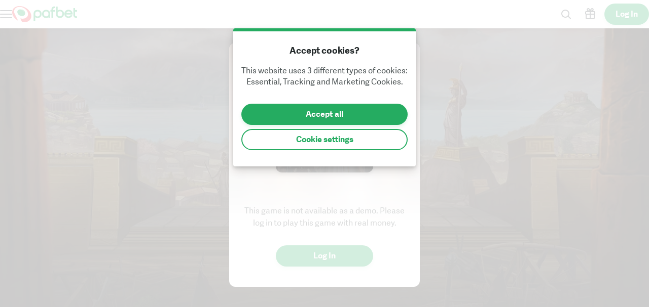

--- FILE ---
content_type: text/html; charset=utf-8
request_url: https://www.pafbet.lv/en/slots/game/gates-of-troy
body_size: 53676
content:
<!DOCTYPE html><html lang="en" translate="no"><head><meta charSet="utf-8" data-next-head=""/><meta name="viewport" content="width=device-width, initial-scale=1.0, maximum-scale=1" data-next-head=""/><link rel="canonical" href="https://www.pafbet.lv/en/slots/game/gates-of-troy" data-next-head=""/><title data-next-head="">Gates of Troy</title><meta name="format-detection" content="telephone=no"/><meta name="theme-color" content="#f3f4f1"/><link rel="icon" href="/_next/static/media/favicon.e1c52500.ico" sizes="any"/><link rel="icon" type="image/png" sizes="32x32" href="/_next/static/media/favicon-32x32.46355d91.png"/><link rel="icon" type="image/png" sizes="16x16" href="/_next/static/media/favicon-16x16.53ff8f92.png"/><link rel="apple-touch-startup-image" href="/_next/static/media/apple-splash-2048-2732.9137fb82.png" media="(device-width: 1024px) and (device-height: 1366px) and (-webkit-device-pixel-ratio: 2) and (orientation: portrait)"/><link rel="apple-touch-startup-image" href="/_next/static/media/apple-splash-2732-2048.1dd6fd0c.png" media="(device-width: 1024px) and (device-height: 1366px) and (-webkit-device-pixel-ratio: 2) and (orientation: landscape)"/><link rel="apple-touch-startup-image" href="/_next/static/media/apple-splash-1668-2388.d4a12e91.png" media="(device-width: 834px) and (device-height: 1194px) and (-webkit-device-pixel-ratio: 2) and (orientation: portrait)"/><link rel="apple-touch-startup-image" href="/_next/static/media/apple-splash-2388-1668.02bb7347.png" media="(device-width: 834px) and (device-height: 1194px) and (-webkit-device-pixel-ratio: 2) and (orientation: landscape)"/><link rel="apple-touch-startup-image" href="/_next/static/media/apple-splash-1536-2048.19337a5b.png" media="(device-width: 768px) and (device-height: 1024px) and (-webkit-device-pixel-ratio: 2) and (orientation: portrait)"/><link rel="apple-touch-startup-image" href="/_next/static/media/apple-splash-2048-1536.a8786432.png" media="(device-width: 768px) and (device-height: 1024px) and (-webkit-device-pixel-ratio: 2) and (orientation: landscape)"/><link rel="apple-touch-startup-image" href="/_next/static/media/apple-splash-1668-2224.0d041c4a.png" media="(device-width: 834px) and (device-height: 1112px) and (-webkit-device-pixel-ratio: 2) and (orientation: portrait)"/><link rel="apple-touch-startup-image" href="/_next/static/media/apple-splash-2224-1668.542efcc4.png" media="(device-width: 834px) and (device-height: 1112px) and (-webkit-device-pixel-ratio: 2) and (orientation: landscape)"/><link rel="apple-touch-startup-image" href="/_next/static/media/apple-splash-1620-2160.4fe4c9bc.png" media="(device-width: 810px) and (device-height: 1080px) and (-webkit-device-pixel-ratio: 2) and (orientation: portrait)"/><link rel="apple-touch-startup-image" href="/_next/static/media/apple-splash-2160-1620.755bd515.png" media="(device-width: 810px) and (device-height: 1080px) and (-webkit-device-pixel-ratio: 2) and (orientation: landscape)"/><link rel="apple-touch-startup-image" href="/_next/static/media/apple-splash-1284-2778.4c1da94a.png" media="(device-width: 428px) and (device-height: 926px) and (-webkit-device-pixel-ratio: 3) and (orientation: portrait)"/><link rel="apple-touch-startup-image" href="/_next/static/media/apple-splash-2778-1284.641fa496.png" media="(device-width: 428px) and (device-height: 926px) and (-webkit-device-pixel-ratio: 3) and (orientation: landscape)"/><link rel="apple-touch-startup-image" href="/_next/static/media/apple-splash-1170-2532.34c452bf.png" media="(device-width: 390px) and (device-height: 844px) and (-webkit-device-pixel-ratio: 3) and (orientation: portrait)"/><link rel="apple-touch-startup-image" href="/_next/static/media/apple-splash-2532-1170.3ef9cbba.png" media="(device-width: 390px) and (device-height: 844px) and (-webkit-device-pixel-ratio: 3) and (orientation: landscape)"/><link rel="apple-touch-startup-image" href="/_next/static/media/apple-splash-1125-2436.60e3b49c.png" media="(device-width: 375px) and (device-height: 812px) and (-webkit-device-pixel-ratio: 3) and (orientation: portrait)"/><link rel="apple-touch-startup-image" href="/_next/static/media/apple-splash-2436-1125.d695526e.png" media="(device-width: 375px) and (device-height: 812px) and (-webkit-device-pixel-ratio: 3) and (orientation: landscape)"/><link rel="apple-touch-startup-image" href="/_next/static/media/apple-splash-1242-2688.e66d8968.png" media="(device-width: 414px) and (device-height: 896px) and (-webkit-device-pixel-ratio: 3) and (orientation: portrait)"/><link rel="apple-touch-startup-image" href="/_next/static/media/apple-splash-2688-1242.feb9fa4e.png" media="(device-width: 414px) and (device-height: 896px) and (-webkit-device-pixel-ratio: 3) and (orientation: landscape)"/><link rel="apple-touch-startup-image" href="/_next/static/media/apple-splash-828-1792.fd04626f.png" media="(device-width: 414px) and (device-height: 896px) and (-webkit-device-pixel-ratio: 2) and (orientation: portrait)"/><link rel="apple-touch-startup-image" href="/_next/static/media/apple-splash-1792-828.88b0709a.png" media="(device-width: 414px) and (device-height: 896px) and (-webkit-device-pixel-ratio: 2) and (orientation: landscape)"/><link rel="apple-touch-startup-image" href="/_next/static/media/apple-splash-1242-2208.2806ad29.png" media="(device-width: 414px) and (device-height: 736px) and (-webkit-device-pixel-ratio: 3) and (orientation: portrait)"/><link rel="apple-touch-startup-image" href="/_next/static/media/apple-splash-2208-1242.78cbb99c.png" media="(device-width: 414px) and (device-height: 736px) and (-webkit-device-pixel-ratio: 3) and (orientation: landscape)"/><link rel="apple-touch-startup-image" href="/_next/static/media/apple-splash-750-1334.13b57d03.png" media="(device-width: 375px) and (device-height: 667px) and (-webkit-device-pixel-ratio: 2) and (orientation: portrait)"/><link rel="apple-touch-startup-image" href="/_next/static/media/apple-splash-1334-750.69100453.png" media="(device-width: 375px) and (device-height: 667px) and (-webkit-device-pixel-ratio: 2) and (orientation: landscape)"/><link rel="apple-touch-startup-image" href="/_next/static/media/apple-splash-640-1136.31c3bac2.png" media="(device-width: 320px) and (device-height: 568px) and (-webkit-device-pixel-ratio: 2) and (orientation: portrait)"/><link rel="apple-touch-startup-image" href="/_next/static/media/apple-splash-1136-640.623a149b.png" media="(device-width: 320px) and (device-height: 568px) and (-webkit-device-pixel-ratio: 2) and (orientation: landscape)"/><link rel="preload" href="/_next/static/fonts/adelle-sans-regular-ac40640ec027fdc281e4a6c448aebfc1.woff2" as="font" type="font/woff2" crossorigin=""/><link rel="preload" href="/_next/static/fonts/adelle-sans-bold-45078f9bd95d3da1d3120edb969b3ab9.woff2" as="font" type="font/woff2" crossorigin=""/><link rel="preload" href="/_next/static/fonts/adelle-regular-8da5745650736addc02ed742daae7643.woff2" as="font" type="font/woff2" crossorigin=""/><link data-next-font="size-adjust" rel="preconnect" href="/" crossorigin="anonymous"/><link rel="preload" href="/_next/static/css/b26a1f6328a29379.css" as="style"/><script type="application/ld+json" data-next-head="">{"@context":"https://schema.org","@type":"VideoGame","name":"Gates of Troy","url":"https://www.pafbet.lv/slots/game/gates-of-troy","image":{"@type":"ImageObject","url":"https://cdn.sanity.io/images/ol1w6ddr/paf-prod/9711a720aceeadaa2709d6becc72e296fae52e9b-1920x1080.jpg","width":1920,"height":1080},"genre":"slots","gamePlatform":["Web","Mobile Web","iOS","Android","Desktop"],"publisher":{"@type":"Organization","@id":"https://www.pafbet.lv/#organization","name":"SIA Paf Latvija","url":"https://www.pafbet.lv","logo":{"@type":"ImageObject","url":"https://www.pafbet.lv/_next/static/media/maskable_icon_x192.ac375708.png","width":192,"height":192}},"provider":{"@type":"Organization","name":"Play'n GO"}}</script><script>window.pafAppConfig = {"env":"prod","serviceName":"paf-lv-frontend","logLevel":"info","baseUrl":"https://www.pafbet.lv","bettingPageSlug":"betting","cloudflareSiteKey":"0x4AAAAAAAVHOuvza6WlSNZP","disableSSR":false,"domain":"pafbet.lv","gtmId":"GTM-5N3LFW8","helpdeskUrl":"https://support.pafbet.lv","isXpressIdEnabled":false,"kambiReservedRoutesEnabled":false,"newHistoryEnabled":false,"newRegistrationEnabled":true,"newStakeLimitEnabled":false,"noIframeBettingClient":false,"p3PaymentEnabled":false,"sanityDataset":"paf-prod","sanityProjectId":"ol1w6ddr","searchFilter":false,"sentryDSN":"https://19ea457f3a3742cd978b0d2d82b3f3a6@o545643.ingest.sentry.io/6374627","serverLocalUrl":"http://localhost:3000","siteHasThrillTech":false,"useHeroFTECards":false,"useNewBingoCardDesign":false,"version":"13.143.1"};</script><style data-emotion="css-global yjl7ep">@font-face{font-family:'Adelle sans';src:url('/_next/static/fonts/adelle-sans-regular-ac40640ec027fdc281e4a6c448aebfc1.woff2') format('woff2'),url('/_next/static/fonts/adelle-sans-regular-52a56a6bf5d8ffd3186e01183354b3e5.woff') format('woff');font-weight:normal;font-style:normal;font-display:swap;text-rendering:optimizeLegibility;}@font-face{font-family:'Adelle sans';src:url('/_next/static/fonts/adelle-sans-light-efb149d77812f3cfe4a7c4f085a20ec3.woff2') format('woff2'),url('/_next/static/fonts/adelle-sans-light-ac008af8e3fa9e11ad563728805c1ea3.woff') format('woff');font-weight:200;font-style:normal;font-display:swap;text-rendering:optimizeLegibility;}@font-face{font-family:'Adelle sans';src:url('/_next/static/fonts/adelle-sans-bold-45078f9bd95d3da1d3120edb969b3ab9.woff2') format('woff2'),url('/_next/static/fonts/adelle-sans-bold-023f480e3a031e17b430e1f069f0d3b9.woff') format('woff');font-weight:bold;font-style:normal;font-display:swap;text-rendering:optimizeLegibility;}@font-face{font-family:'Adelle sans';src:url('/_next/static/fonts/adelle-sans-heavy-c46dd7fca46be17a627379a2b40791ae.woff2') format('woff2'),url('/_next/static/fonts/adelle-sans-heavy-a5d0b3cd5bd3073d112b47448f59ba20.woff') format('woff');font-weight:900;font-style:normal;font-display:swap;text-rendering:optimizeLegibility;}@font-face{font-family:'Adelle';src:url('/_next/static/fonts/adelle-regular-8da5745650736addc02ed742daae7643.woff2') format('woff2'),url('/_next/static/fonts/adelle-regular-efe564b2fba83ecbd665779ad4ff636d.woff') format('woff');font-weight:normal;font-style:normal;font-display:swap;text-rendering:optimizeLegibility;}</style><style data-emotion="css-global g9n95m">html,body{padding:0;margin:0;font-family:'Adelle sans',sans-serif;background-color:#f3f4f1;-webkit-text-size-adjust:100%;-webkit-font-smoothing:antialiased;-webkit-print-color-scheme:normal;color-scheme:normal;}body>img[height="1"][width="1"]{position:absolute;bottom:0;}#__next{display:-webkit-box;display:-webkit-flex;display:-ms-flexbox;display:flex;-webkit-flex-direction:column;-ms-flex-direction:column;flex-direction:column;min-height:100vh;min-height:100dvh;}*{box-sizing:border-box;}*::after,*::before{box-sizing:inherit;}h1,h2,h3,h4{color:#222829;font-family:'Adelle sans',sans-serif;letter-spacing:-0.01em;}h5,h6{color:#222829;font-family:'Adelle sans',sans-serif;}p{color:#4b5253;}a{color:inherit;-webkit-text-decoration:none;text-decoration:none;}button{padding:0;border:none;font-family:'Adelle sans',sans-serif;text-align:inherit;color:inherit;background:transparent;cursor:pointer;}button:disabled{cursor:not-allowed;}:root{interpolate-size:allow-keywords;--header-max-height:calc(var(--game-pause-height, 0) + 56);--header-height:var(--header-max-height, 0);--scrollbar-height:0.5rem;--button-border-radius:999px;--button-hero-font-size:min(4vw, 18px);--button-large-font-size:1.125rem;--button-default-font-size:1rem;--button-small-font-size:0.75rem;--page-margin:24px;--full-width-margin:24px;}@media (min-width: 501px){:root{--page-margin:28px;--full-width-margin:28px;}}@media (min-width: 813px) and (min-height: 431px){:root{--page-margin:12.5vw;--full-width-margin:68px;--header-max-height:calc(var(--game-pause-height, 0) + 56);}}@media (min-width: 1366px){:root{--page-margin:17.5vw;--full-width-margin:104px;}}@media (max-width: 932px) and (max-height: 430px) and (orientation: landscape) and (min-aspect-ratio: 5/4){:root{--button-hero-font-size:min(2vw, 12px);}}</style><link rel="stylesheet" href="/_next/static/css/b26a1f6328a29379.css" data-n-g=""/><noscript data-n-css=""></noscript><script defer="" noModule="" src="/_next/static/chunks/polyfills-42372ed130431b0a.js"></script><script src="/_next/static/chunks/webpack-0c007ec8610b1254.js" defer=""></script><script src="/_next/static/chunks/framework-731522f979f69b4b.js" defer=""></script><script src="/_next/static/chunks/main-0cfe42ea5259a195.js" defer=""></script><script src="/_next/static/chunks/pages/_app-170b2e8a15fd8388.js" defer=""></script><script src="/_next/static/chunks/6361-08fb45021e6d7438.js" defer=""></script><script src="/_next/static/chunks/8597-8b6a79edb4f0a1f5.js" defer=""></script><script src="/_next/static/chunks/9687-a6657b823d87427c.js" defer=""></script><script src="/_next/static/chunks/4841-73566b9847ece1e3.js" defer=""></script><script src="/_next/static/chunks/6975-6d7928262f0efc01.js" defer=""></script><script src="/_next/static/chunks/pages/%5Bcategory%5D/game/%5BgameSlug%5D-e3c49a76ea3b1724.js" defer=""></script><script src="/_next/static/93Eld37yPCqxlzisHqH41/_buildManifest.js" defer=""></script><script src="/_next/static/93Eld37yPCqxlzisHqH41/_ssgManifest.js" defer=""></script></head><body><link rel="preload" as="image" href="/_next/static/media/pafbet-logo-horizontal.fab93382.svg"/><div id="__next"><style data-emotion="css 1tohl1s">.css-1tohl1s{position:fixed;top:calc(var(--game-pause-height, 0) * 1px);z-index:400;display:-webkit-box;display:-webkit-flex;display:-ms-flexbox;display:flex;-webkit-box-pack:justify;-webkit-justify-content:space-between;justify-content:space-between;-webkit-align-items:center;-webkit-box-align:center;-ms-flex-align:center;align-items:center;width:100%;height:56px;padding-inline:16px;background:#ffffff;box-shadow:0 3px 6px var(--shadow-color, rgba(0, 0, 0, 0.15));}@media (min-width: 813px) and (min-height: 431px){.css-1tohl1s{height:56px;}}</style><header class="css-1tohl1s et1h9693"><style data-emotion="css 1qxhjmj">.css-1qxhjmj{display:-webkit-box;display:-webkit-flex;display:-ms-flexbox;display:flex;-webkit-align-items:center;-webkit-box-align:center;-ms-flex-align:center;align-items:center;-webkit-flex-direction:row;-ms-flex-direction:row;flex-direction:row;gap:max(8px, 2vw);width:100%;max-width:-webkit-max-content;max-width:-moz-max-content;max-width:max-content;height:100%;}@media (min-width: 813px) and (min-height: 431px){.css-1qxhjmj{gap:16px;}}</style><div class="css-1qxhjmj et1h9692"><style data-emotion="css tvz622">.css-tvz622{position:relative;--burger-stroke-width:2px;--burger-gap:5px;--burger-width:24px;color:#4b5253;-webkit-tap-highlight-color:transparent;touch-action:manipulation;outline:transparent;height:40px;}.css-tvz622::before{content:"";position:absolute;height:40px;width:calc(100% + 16px);inset:0;left:-8px;border-radius:2px;}.css-tvz622:hover{--burger-gap:6px;color:#222829;}.css-tvz622:focus-visible::before{outline:1px solid #4b5253;}</style><button aria-expanded="false" data-name="main-menu-button" aria-label="Open Menu" class="css-tvz622 emlqroj0"><style data-emotion="css 145ebrb">.css-145ebrb{width:var(--burger-width, 24px);display:grid;grid-auto-columns:1fr;grid-auto-rows:1fr;-webkit-box-pack:center;-ms-flex-pack:center;-webkit-justify-content:center;justify-content:center;-webkit-flex-direction:column;-ms-flex-direction:column;flex-direction:column;gap:var(--burger-gap, 4px);}.css-145ebrb span,.css-145ebrb span::after,.css-145ebrb::after,.css-145ebrb::before{content:"";display:block;height:var(--burger-stroke-width, 4px);width:100%;border-radius:99vw;background:var(--burger-color, currentColor);-webkit-transition:-webkit-transform 0.12s ease-in-out,opacity 0.1s ease-in-out;transition:transform 0.12s ease-in-out,opacity 0.1s ease-in-out;}.css-145ebrb span{transform-origin:center;}.css-145ebrb::before,.css-145ebrb::after{transform-origin:center;opacity:1;}</style><span class="css-145ebrb e1sze8zn0"><span></span></span></button><style data-emotion="css 20c26a">.css-20c26a{display:-webkit-box;display:-webkit-flex;display:-ms-flexbox;display:flex;-webkit-align-items:center;-webkit-box-align:center;-ms-flex-align:center;align-items:center;max-width:-webkit-max-content;max-width:-moz-max-content;max-width:max-content;width:100%;height:100%;}.css-20c26a:focus-visible{outline:1px solid #4b5253;outline-offset:2px;border-radius:2px;}</style><a aria-label="Go back to the home page" class="css-20c26a e16cf9c22" href="/en"><style data-emotion="css caqhxy">.css-caqhxy{width:auto;max-width:100%;object-fit:contain;height:32px;}@media (min-width: 813px) and (min-height: 431px){.css-caqhxy{display:none;}}</style><style data-emotion="css zxyhhl">.css-zxyhhl{width:auto;height:auto;width:auto;max-width:100%;object-fit:contain;height:32px;}@media (min-width: 813px) and (min-height: 431px){.css-zxyhhl{display:none;}}</style><img src="/_next/static/media/pafbet-logo-horizontal.fab93382.svg" aria-hidden="true" class="e16cf9c21 css-zxyhhl e114jgiu0"/><style data-emotion="css 1jorm0r">.css-1jorm0r{width:auto;max-width:100%;object-fit:contain;height:32px;display:none;}@media (min-width: 813px) and (min-height: 431px){.css-1jorm0r{display:block;}}</style><style data-emotion="css tnnmg5">.css-tnnmg5{width:auto;height:auto;width:auto;max-width:100%;object-fit:contain;height:32px;display:none;}@media (min-width: 813px) and (min-height: 431px){.css-tnnmg5{display:block;}}</style><img src="/_next/static/media/pafbet-logo-horizontal.fab93382.svg" aria-hidden="true" class="e16cf9c20 css-tnnmg5 e114jgiu0"/></a></div><style data-emotion="css ln92x1">.css-ln92x1{display:none;height:100%;margin:0;margin-left:32px;}@media (min-width: 813px) and (min-height: 431px){.css-ln92x1{display:grid;}}</style><style data-emotion="css 2e4q1s">.css-2e4q1s{display:grid;grid-auto-flow:column;margin-left:auto;-webkit-align-items:center;-webkit-box-align:center;-ms-flex-align:center;align-items:center;}@media (min-width: 813px) and (min-height: 431px){.css-2e4q1s{gap:8px;}}</style><div class="css-2e4q1s et1h9690"><style data-emotion="css vi9dfb">.css-vi9dfb{--badge-size:10px;--badge-xy-offset:2px;--icon-size:24px;position:relative;width:40px;height:40px;display:-webkit-box;display:-webkit-flex;display:-ms-flexbox;display:flex;-webkit-align-items:center;-webkit-box-align:center;-ms-flex-align:center;align-items:center;-webkit-box-pack:center;-ms-flex-pack:center;-webkit-justify-content:center;justify-content:center;-webkit-flex-shrink:0;-ms-flex-negative:0;flex-shrink:0;color:#4b5253;cursor:pointer;font-size:var(--icon-size);outline:transparent;touch-action:manipulation;-webkit-tap-highlight-color:transparent;}.css-vi9dfb:hover,.css-vi9dfb:focus-visible{color:#222829;}.css-vi9dfb:hover::before,.css-vi9dfb:focus-visible::before{content:"";position:absolute;width:40px;height:40px;z-index:-1;border-radius:4px;background:#4b525320;}</style><button aria-label="Game name or provider..." class="css-vi9dfb e1j9y7ny4"><style data-emotion="css bjn8wh">.css-bjn8wh{position:relative;}</style><div class="css-bjn8wh e1j9y7ny2"><style data-emotion="css 1gx80cr">.css-1gx80cr{display:block;height:var(--icon-size);line-height:0;}</style><style data-emotion="css 917g4c">.css-917g4c{margin:0;display:-webkit-inline-box;display:-webkit-inline-flex;display:-ms-inline-flexbox;display:inline-flex;-webkit-align-items:center;-webkit-box-align:center;-ms-flex-align:center;align-items:center;display:block;height:var(--icon-size);line-height:0;}</style><span class="e1j9y7ny1 css-917g4c e27s0xu0"><svg xmlns="http://www.w3.org/2000/svg" viewBox="0 0 19 24" role="img" height="1em" fill="currentColor" preserveAspectRatio="xMidYMid meet"><path d="M18 21.6c-.3 0-.5 0-.7-.3l-4.8-4.8c-.4-.4-.4-1 0-1.4s1-.4 1.4 0l4.8 4.8c.4.4.4 1 0 1.4s-.5.3-.7.3"></path><path d="M8 19c-4.4 0-8-3.6-8-8s3.6-8 8-8 8 3.6 8 8-3.6 8-8 8M8 5c-3.3 0-6 2.7-6 6s2.7 6 6 6 6-2.7 6-6-2.7-6-6-6"></path></svg></span></div></button><a aria-label="Go to the bonus page" class="css-vi9dfb e1j9y7ny3" href="/en/competitions"><div class="css-bjn8wh e1j9y7ny2"><span class="e1j9y7ny1 css-917g4c e27s0xu0"><svg xmlns="http://www.w3.org/2000/svg" viewBox="0 0 20 24" role="img" height="1em" fill="currentColor" preserveAspectRatio="xMidYMid meet"><path d="M17.96 5.96H14.9c.21-.11.41-.24.62-.41.39-.33 1.21-1.01 1.33-2.27.09-.94-.31-1.65-.48-1.92C15.68.33 14.33-.21 13.16.08c-.58.14-.97.45-1.27.69-.26.21-.49.44-1.03 1.14-.25.33-.59.78-.86 1.14-.27-.36-.61-.81-.86-1.14-.54-.7-.77-.94-1.03-1.15C7.82.53 7.43.22 6.85.08 5.68-.21 4.33.33 3.64 1.37c-.18.26-.57.98-.48 1.92.12 1.26.94 1.94 1.35 2.28.19.16.39.29.6.4H2.05C.93 5.97.01 6.89.01 8.01v2.92c0 .78.44 1.44 1.08 1.79-.05.18-.08.37-.08.57v6.37c0 1.28 1.04 2.31 2.31 2.31h13.37c1.28 0 2.31-1.04 2.31-2.31v-6.37c0-.2-.03-.38-.08-.57.64-.34 1.08-1.01 1.08-1.79V8.01c0-1.12-.92-2.04-2.04-2.04ZM18 8v2.92s-.02.04-.04.04L11 10.94V7.98zm-5.55-4.88c.48-.63.6-.73.68-.79.22-.17.35-.27.5-.31.32-.08.81.07 1.07.45.03.05.19.3.16.62-.04.4-.29.65-.64.94-.6.5-1.33.47-2.49.38-.08 0-.16-.01-.24-.02.27-.35.68-.89.96-1.27M5.3 2.47c.21-.31.59-.47.89-.47.06 0 .12 0 .18.02.15.04.28.14.5.31.08.06.2.16.68.79.28.37.69.91.96 1.27-.08 0-.16.01-.24.02-1.15.09-1.89.12-2.51-.39-.33-.27-.58-.52-.62-.92a1 1 0 0 1 .16-.62ZM2.04 7.96 9 7.98v2.96l-7-.02zM3 19.65v-6.37c0-.17.14-.31.31-.31H9v7H3.31c-.17 0-.31-.14-.31-.31Zm14 0c0 .17-.14.31-.31.31h-5.68v-7h5.68c.17 0 .31.14.31.31v6.37Z"></path></svg></span></div></a><style data-emotion="css ihl5gx">.css-ihl5gx{min-width:5.5rem;}</style><style data-emotion="css iuj3dc">.css-iuj3dc{position:relative;display:-webkit-box;display:-webkit-flex;display:-ms-flexbox;display:flex;-webkit-align-items:center;-webkit-box-align:center;-ms-flex-align:center;align-items:center;-webkit-box-pack:center;-ms-flex-pack:center;-webkit-justify-content:center;justify-content:center;margin:0;padding:0;min-width:0;border-style:solid;-webkit-user-select:none;-moz-user-select:none;-ms-user-select:none;user-select:none;touch-action:manipulation;-webkit-tap-highlight-color:transparent;outline:2px solid transparent;outline-offset:0;font-family:'Adelle sans',sans-serif;-webkit-text-decoration:none;text-decoration:none;text-align:center;cursor:pointer;vertical-align:middle;min-width:5.5rem;}.css-iuj3dc:not(:disabled):active{-webkit-transform:scale(97%);-moz-transform:scale(97%);-ms-transform:scale(97%);transform:scale(97%);}.css-iuj3dc:disabled{cursor:not-allowed;}.css-iuj3dc[data-size="small"]{min-height:2.625em;padding:0 12px;border-width:1px;border-radius:var(--button-border-radius);font-size:0.85rem;font-weight:700;font-style:normal;text-transform:none;line-height:normal;}.css-iuj3dc[data-size="small"][data-full-width="true"]{width:100%;}.css-iuj3dc[data-size="normal"]{min-height:2.625em;padding:0 16px;border-width:2px;border-radius:var(--button-border-radius);font-size:1rem;font-weight:700;font-style:normal;text-transform:none;line-height:1;}.css-iuj3dc[data-size="normal"][data-full-width="true"]{width:100%;}.css-iuj3dc[data-size="large"]{min-height:3.5rem;padding:0 16px;border-width:2px;border-radius:var(--button-border-radius);font-size:1rem;font-weight:700;font-style:normal;text-transform:none;line-height:1;}.css-iuj3dc[data-size="large"][data-full-width="true"]{width:100%;}.css-iuj3dc[data-variant="primary"]{background:var(--button-background, #25ac61);color:var(--button-text, #ffffff);border-color:var(--button-border, transparent);text-shadow:var(--button-text-shadow, 0 1px 0 rgba(0, 0, 0, 0.2));--shadow-color:#25ac6120;box-shadow:var(--button-shadow, 0 4px 6px var(--shadow-color, rgba(0, 0, 0, 0.15)));}@media (hover: hover) and (pointer: fine){.css-iuj3dc[data-variant="primary"]:hover:not(:disabled){color:var(--button-text--hover, #ffffff);background:var(--button-background--hover, #47c77a);border-color:var(--button-border--hover, transparent);text-shadow:var(--button-text-shadow--hover, none);}}.css-iuj3dc[data-variant="primary"]:disabled:not([aria-busy]){color:#929797;background:#e0e4e3;border-color:transparent;text-shadow:0 1px 0 rgba(255,255,255,0.5);box-shadow:none;}.css-iuj3dc[data-variant="primary"]:focus-visible{outline-color:var(--button-focus-ring, #25ac61);outline-offset:1px;outline-width:2px;}.css-iuj3dc[data-variant="secondary"]{background:var(--button-background, transparent);color:var(--button-text, #25ac61);border-color:var(--button-border, #25ac61);text-shadow:var(--button-text-shadow, none);box-shadow:var(--button-shadow, undefined);}@media (hover: hover) and (pointer: fine){.css-iuj3dc[data-variant="secondary"]:hover:not(:disabled){color:var(--button-text--hover, #ffffff);background:var(--button-background--hover, #25ac61);border-color:var(--button-border--hover, #25ac61);text-shadow:var(--button-text-shadow--hover, none);}}.css-iuj3dc[data-variant="secondary"]:disabled:not([aria-busy]){color:#929797;background:#e0e4e3;border-color:transparent;text-shadow:0 1px 0 rgba(255,255,255,0.5);box-shadow:none;}.css-iuj3dc[data-variant="secondary"]:focus-visible{outline-color:var(--button-focus-ring, #25ac61);outline-offset:1px;outline-width:2px;}.css-iuj3dc[data-variant="ghost"]{background:var(--button-background, transparent);color:var(--button-text, #25ac61);border-color:var(--button-border, transparent);text-shadow:var(--button-text-shadow, none);box-shadow:var(--button-shadow, undefined);}@media (hover: hover) and (pointer: fine){.css-iuj3dc[data-variant="ghost"]:hover:not(:disabled){color:var(--button-text--hover, #25ac61);background:var(--button-background--hover, transparent);border-color:var(--button-border--hover, currentColor);text-shadow:var(--button-text-shadow--hover, none);}}.css-iuj3dc[data-variant="ghost"]:disabled:not([aria-busy]){color:#929797;background:#e0e4e3;border-color:transparent;text-shadow:0 1px 0 rgba(255,255,255,0.5);box-shadow:none;}.css-iuj3dc[data-variant="ghost"]:focus-visible{outline-color:var(--button-focus-ring, currentColor);outline-offset:1px;outline-width:2px;}</style><a aria-label="Play" class="e1iby76n1 css-iuj3dc edrosuf0" data-variant="primary" data-size="normal" href="/en/slots/game/gates-of-troy?flowType=login"><style data-emotion="css ktw4ah">.css-ktw4ah{display:-webkit-inline-box;display:-webkit-inline-flex;display:-ms-inline-flexbox;display:inline-flex;-webkit-align-items:center;-webkit-box-align:center;-ms-flex-align:center;align-items:center;gap:8px;text-align:inherit;}[aria-busy] .css-ktw4ah{visibility:hidden;}</style><span class="css-ktw4ah ekqzpm90">Log In</span></a></div></header><style data-emotion="css 1jj1ae2">.css-1jj1ae2{position:fixed;top:0;width:0;height:100%;opacity:0;-webkit-transition:opacity 0.15s ease-in;transition:opacity 0.15s ease-in;z-index:399;background:#ffffffCC;z-index:399;}</style><div class="css-1jj1ae2 e15mg9c50"></div><style data-emotion="css h5gd9t">.css-h5gd9t{position:fixed;width:100%;top:0;bottom:0;left:0;overflow-y:auto;z-index:399;padding-top:calc(56px + calc(var(--game-pause-height, 0) * 1px));padding-bottom:32px;-webkit-transform:translateX(-100%);-moz-transform:translateX(-100%);-ms-transform:translateX(-100%);transform:translateX(-100%);background-color:#343b3c;color:#c7cbcb;display:-webkit-box;display:-webkit-flex;display:-ms-flexbox;display:flex;-webkit-flex-direction:column;-ms-flex-direction:column;flex-direction:column;}@media(prefers-reduced-motion: no-preference){.css-h5gd9t{-webkit-transition:-webkit-transform 0.2s;transition:transform 0.2s;}}@media (min-width: 813px) and (min-height: 431px){.css-h5gd9t{padding-top:calc(56px + calc(var(--game-pause-height, 0) * 1px));width:300px;}}</style><nav class="css-h5gd9t e1fglc5x0"><style data-emotion="css zwoaj0">.css-zwoaj0{padding:0;list-style:none;font-weight:bold;border-top:1px solid rgba(0,0,0,0.08);}</style><ul role="menu" class="css-zwoaj0 e16hryd0"><style data-emotion="css jkg1rs">.css-jkg1rs{position:relative;min-height:56px;padding:0;border-bottom:1px solid rgba(0,0,0,0.08);font-family:'Adelle sans',sans-serif;color:#c7cbcb;-webkit-tap-highlight-color:transparent;}@media (hover: hover) and (pointer: fine){.css-jkg1rs:hover{color:#ffffff;background:rgba(0,0,0,0.2);}}.css-jkg1rs:not([aria-current]):focus-within{background:rgba(0,0,0,0.2);color:#ffffff;}.css-jkg1rs:has(:focus-visible){outline:2px solid #ffffff;outline-offset:-2px;}</style><li role="menuitem" class="css-jkg1rs eyovwmt0"><style data-emotion="css 10luoo6">.css-10luoo6{min-height:inherit;padding:0 24px;display:-webkit-box;display:-webkit-flex;display:-ms-flexbox;display:flex;-webkit-flex-direction:row;-ms-flex-direction:row;flex-direction:row;-webkit-align-items:center;-webkit-box-align:center;-ms-flex-align:center;align-items:center;color:inherit;outline:none;font-weight:bold;line-height:1;}@media (hover: hover){.css-10luoo6:hover{font-weight:bold;}}[aria-current="location"] .css-10luoo6{font-weight:bold;}</style><a tabindex="-1" class="css-10luoo6 e1h607w51" href="/en"><style data-emotion="css 1hbm821">.css-1hbm821{width:1.25em;margin:0 1rem 0 0;}</style><style data-emotion="css 94ollz">.css-94ollz{margin:0;display:-webkit-inline-box;display:-webkit-inline-flex;display:-ms-inline-flexbox;display:inline-flex;-webkit-align-items:center;-webkit-box-align:center;-ms-flex-align:center;align-items:center;width:1.25em;margin:0 1rem 0 0;}</style><span class="e1j9l36n1 css-94ollz e27s0xu0"></span>Home</a></li><li role="menuitem" class="css-jkg1rs eyovwmt0"><a tabindex="-1" class="css-10luoo6 e1h607w51" href="/en/slots"><span class="e1j9l36n1 css-94ollz e27s0xu0"></span>Slots</a></li><li role="menuitem" class="css-jkg1rs eyovwmt0"><a tabindex="-1" class="css-10luoo6 e1h607w51" href="/en/casino-and-live"><span class="e1j9l36n1 css-94ollz e27s0xu0"></span>Casino &amp; Live</a></li><li role="menuitem" class="css-jkg1rs eyovwmt0"><a tabindex="-1" class="css-10luoo6 e1h607w51" href="/en/betting"><span class="e1j9l36n1 css-94ollz e27s0xu0"></span>Betting</a></li><li role="menuitem" class="css-jkg1rs eyovwmt0"><a tabindex="-1" class="css-10luoo6 e1h607w51" href="/en/bingo"><span class="e1j9l36n1 css-94ollz e27s0xu0"></span>Bingo</a></li><li role="menuitem" class="css-jkg1rs eyovwmt0"><a tabindex="-1" class="css-10luoo6 e1h607w51" href="/en/competitions"><span class="e1j9l36n1 css-94ollz e27s0xu0"><svg xmlns="http://www.w3.org/2000/svg" viewBox="0 0 20 24" height="1em" fill="currentColor" preserveAspectRatio="xMidYMid meet"><path d="M17.96 5.96H14.9c.21-.11.41-.24.62-.41.39-.33 1.21-1.01 1.33-2.27.09-.94-.31-1.65-.48-1.92C15.68.33 14.33-.21 13.16.08c-.58.14-.97.45-1.27.69-.26.21-.49.44-1.03 1.14-.25.33-.59.78-.86 1.14-.27-.36-.61-.81-.86-1.14-.54-.7-.77-.94-1.03-1.15C7.82.53 7.43.22 6.85.08 5.68-.21 4.33.33 3.64 1.37c-.18.26-.57.98-.48 1.92.12 1.26.94 1.94 1.35 2.28.19.16.39.29.6.4H2.05C.93 5.97.01 6.89.01 8.01v2.92c0 .78.44 1.44 1.08 1.79-.05.18-.08.37-.08.57v6.37c0 1.28 1.04 2.31 2.31 2.31h13.37c1.28 0 2.31-1.04 2.31-2.31v-6.37c0-.2-.03-.38-.08-.57.64-.34 1.08-1.01 1.08-1.79V8.01c0-1.12-.92-2.04-2.04-2.04ZM18 8v2.92s-.02.04-.04.04L11 10.94V7.98zm-5.55-4.88c.48-.63.6-.73.68-.79.22-.17.35-.27.5-.31.32-.08.81.07 1.07.45.03.05.19.3.16.62-.04.4-.29.65-.64.94-.6.5-1.33.47-2.49.38-.08 0-.16-.01-.24-.02.27-.35.68-.89.96-1.27M5.3 2.47c.21-.31.59-.47.89-.47.06 0 .12 0 .18.02.15.04.28.14.5.31.08.06.2.16.68.79.28.37.69.91.96 1.27-.08 0-.16.01-.24.02-1.15.09-1.89.12-2.51-.39-.33-.27-.58-.52-.62-.92a1 1 0 0 1 .16-.62ZM2.04 7.96 9 7.98v2.96l-7-.02zM3 19.65v-6.37c0-.17.14-.31.31-.31H9v7H3.31c-.17 0-.31-.14-.31-.31Zm14 0c0 .17-.14.31-.31.31h-5.68v-7h5.68c.17 0 .31.14.31.31v6.37Z"></path></svg></span>Promotions</a></li><li role="menuitem" class="css-jkg1rs eyovwmt0"><a target="_blank" rel="noopener noreferrer nofollow" href="https://support.pafbet.lv/hc/en-us" tabindex="-1" class="css-10luoo6 e1h607w50"><span class="e1j9l36n1 css-94ollz e27s0xu0"></span>Support<style data-emotion="css 151wytg">.css-151wytg{margin:-0.25rem 0 0 0.5rem;}</style><style data-emotion="css wzsnrh">.css-wzsnrh{margin:0;display:-webkit-inline-box;display:-webkit-inline-flex;display:-ms-inline-flexbox;display:inline-flex;-webkit-align-items:center;-webkit-box-align:center;-ms-flex-align:center;align-items:center;margin:-0.25rem 0 0 0.5rem;}</style><span class="e1j9l36n0 css-wzsnrh e27s0xu0"></span></a></li></ul><style data-emotion="css nwdd07">.css-nwdd07{max-width:unset;width:auto;margin:0 24px;margin-top:auto;--lang-select-color:#c7cbcbCC;}.css-nwdd07:hover{--lang-select-color:#c7cbcb;}.css-nwdd07:active,.css-nwdd07:focus,.css-nwdd07:focus-within{--lang-select-color:#c7cbcb;}.css-nwdd07 .ezpy3lh0{--field-text-color:var(--lang-select-color)!important;}.css-nwdd07 .ezpy3lh0~label{--field-border-color:var(--lang-select-color)!important;--field-background-color:transparent;}</style><style data-emotion="css tzk45">.css-tzk45{margin:0 auto;max-width:192px;color:var(--lang-select-color);max-width:unset;width:auto;margin:0 24px;margin-top:auto;--lang-select-color:#c7cbcbCC;}.css-tzk45 .ezpy3lh0{font-weight:bold;text-indent:0;}.css-tzk45 .ezpy3lh0~label{color:var(--lang-select-color)!important;}.css-tzk45:hover{--lang-select-color:#c7cbcb;}.css-tzk45:active,.css-tzk45:focus,.css-tzk45:focus-within{--lang-select-color:#c7cbcb;}.css-tzk45 .ezpy3lh0{--field-text-color:var(--lang-select-color)!important;}.css-tzk45 .ezpy3lh0~label{--field-border-color:var(--lang-select-color)!important;--field-background-color:transparent;}</style><style data-emotion="css t7frzd">.css-t7frzd{--drop-down-height:56px;font-size:1.125rem;width:100%;position:relative;-webkit-align-items:center;-webkit-box-align:center;-ms-flex-align:center;align-items:center;border:none;cursor:pointer;margin:0 auto;max-width:192px;color:var(--lang-select-color);max-width:unset;width:auto;margin:0 24px;margin-top:auto;--lang-select-color:#c7cbcbCC;}.css-t7frzd .ezpy3lh0{font-weight:bold;text-indent:0;}.css-t7frzd .ezpy3lh0~label{color:var(--lang-select-color)!important;}.css-t7frzd:hover{--lang-select-color:#c7cbcb;}.css-t7frzd:active,.css-t7frzd:focus,.css-t7frzd:focus-within{--lang-select-color:#c7cbcb;}.css-t7frzd .ezpy3lh0{--field-text-color:var(--lang-select-color)!important;}.css-t7frzd .ezpy3lh0~label{--field-border-color:var(--lang-select-color)!important;--field-background-color:transparent;}</style><div class="e5eslzl0 e1fcz85i1 css-t7frzd e1nf7axj3" data-headlessui-state=""><style data-emotion="css 340no0">.css-340no0{height:56px;width:100%;position:relative;display:-webkit-box;display:-webkit-flex;display:-ms-flexbox;display:flex;-webkit-align-items:center;-webkit-box-align:center;-ms-flex-align:center;align-items:center;-webkit-box-pack:end;-ms-flex-pack:end;-webkit-justify-content:flex-end;justify-content:flex-end;font-family:'Adelle sans',sans-serif;font-size:1.125rem;font-weight:400;z-index:auto;--field-background-color:transparent;--field-border-color:#929797;--field-label-color:#929797;--field-text-color:#4b5253;--field-text-indent:30px;--field-border-width:1px;--field-label-weight:400;--field-label-width:var(--field-label-width, 100px);--field-label-weight:400;height:var(--drop-down-height);}.css-340no0:focus-within>.e17scrft0{display:-webkit-box;display:-webkit-flex;display:-ms-flexbox;display:flex;}.css-340no0::after{content:none;}</style><div role="button" id="headlessui-listbox-button-_R_qtakj6_" aria-haspopup="listbox" aria-expanded="false" data-headlessui-state="" class="css-340no0 ezpy3lh1"><style data-emotion="css 103cuwt">.css-103cuwt{word-break:normal;width:100%;height:100%;padding:0 8px 0 0;border:none;border-radius:99vw;outline:none;font-size:inherit;font-family:inherit;font-weight:inherit;color:var(--field-text-color);-webkit-text-fill-color:var(--field-text-color);opacity:1;text-indent:var(--field-text-indent);text-transform:inherit;background-color:transparent;caret-color:currentColor;z-index:10;-webkit-tap-highlight-color:transparent;-webkit-appearance:none;display:-webkit-box;display:-webkit-flex;display:-ms-flexbox;display:flex;-webkit-align-items:center;-webkit-box-align:center;-ms-flex-align:center;align-items:center;-webkit-box-pack:start;-ms-flex-pack:start;-webkit-justify-content:flex-start;justify-content:flex-start;overflow:hidden;text-align:start;text-overflow:ellipsis;white-space:nowrap;line-height:var(--drop-down-height);padding:0;}.css-103cuwt::-webkit-date-and-time-value{text-align:inherit;}.css-103cuwt[readonly]{--field-text-color:#4b5253;}.css-103cuwt[readonly]~.ermxu3q1{--field-border-width:2px;--field-border-color:#c7cbcb;--field-label-color:#4b5253;--field-label-weight:700;}.css-103cuwt[disabled]{cursor:not-allowed;--field-text-color:#c7cbcb;}.css-103cuwt[disabled]~.ermxu3q1{--field-label-color:#c7cbcb;--field-border-width:2px;--field-border-color:#c7cbcb;--field-background-color:#e0e4e320;}.css-103cuwt:focus{--field-text-color:#4b5253;}.css-103cuwt:focus:not([disabled])~.ermxu3q1,.css-103cuwt:active:not([disabled])~.ermxu3q1,.css-103cuwt[data-active="true"]:not([disabled])~.ermxu3q1{--field-border-color:#4b5253;--field-border-width:2px;--field-label-color:#4b5253;--field-label-weight:700;}.css-103cuwt:-webkit-autofill:not([data-empty="true"])~.ermxu3q1 .ermxu3q2,.css-103cuwt:not(:placeholder-shown):not([data-empty="true"])~.ermxu3q1 .ermxu3q2,.css-103cuwt:focus:not([data-empty="true"])~.ermxu3q1 .ermxu3q2{clip:rect(0 0 0 0);-webkit-clip-path:inset(50%);clip-path:inset(50%);height:1px;overflow:hidden;position:absolute;white-space:nowrap;width:1px;}.css-103cuwt::-webkit-input-placeholder{color:#c7cbcb;opacity:1;}.css-103cuwt::-moz-placeholder{color:#c7cbcb;opacity:1;}.css-103cuwt:-ms-input-placeholder{color:#c7cbcb;opacity:1;}.css-103cuwt::placeholder{color:#c7cbcb;opacity:1;}.css-103cuwt:not(:focus)::-webkit-input-placeholder{color:transparent;}.css-103cuwt:not(:focus)::-moz-placeholder{color:transparent;}.css-103cuwt:not(:focus):-ms-input-placeholder{color:transparent;}.css-103cuwt:not(:focus)::placeholder{color:transparent;}.css-103cuwt:required~.ermxu3q1 .ermxu3q2::after,.css-103cuwt[aria-required=true]~.ermxu3q1 .ermxu3q2::after{content:"*";margin-left:2px;}.css-103cuwt[type=number]{-moz-appearance:textfield;}.css-103cuwt[type=number]::-webkit-outer-spin-button,.css-103cuwt[type=number]::-webkit-inner-spin-button{-webkit-appearance:none;margin:0;}.css-103cuwt[type=search]::-webkit-search-decoration,.css-103cuwt[type=search]::-webkit-search-cancel-button,.css-103cuwt[type=search]::-webkit-search-results-button,.css-103cuwt[type=search]::-webkit-search-results-decoration{-webkit-appearance:none;}.css-103cuwt[type=date]{text-indent:unset;margin-left:var(--field-text-indent);font-family:inherit;}.css-103cuwt:-webkit-autofill,.css-103cuwt:-webkit-autofill:hover,.css-103cuwt:-webkit-autofill:focus{font-family:inherit;-webkit-text-fill-color:var(--field-text-color);-webkit-box-shadow:0 0 0 0 transparent inset;-webkit-transition:background-color 90000s ease-in-out 0s;transition:background-color 90000s ease-in-out 0s;-webkit-filter:grayscale(100%);filter:grayscale(100%);}.css-103cuwt:-webkit-autofill::first-line{font-size:1.125rem;}</style><span data-empty="false" data-active="false" class="css-103cuwt ezpy3lh0"><style data-emotion="css 1vdxa2z">.css-1vdxa2z{margin-left:calc(var(--field-text-indent) / 2);margin-right:calc(var(--field-text-indent) / 4);}</style><style data-emotion="css 9qze2r">.css-9qze2r{margin:0;display:-webkit-inline-box;display:-webkit-inline-flex;display:-ms-inline-flexbox;display:inline-flex;-webkit-align-items:center;-webkit-box-align:center;-ms-flex-align:center;align-items:center;margin-left:calc(var(--field-text-indent) / 2);margin-right:calc(var(--field-text-indent) / 4);}</style><span class="e1fcz85i0 css-9qze2r e27s0xu0"></span><span lang="en">English</span><style data-emotion="css 1fgt9mi">.css-1fgt9mi{display:-webkit-box;display:-webkit-flex;display:-ms-flexbox;display:flex;justify-self:flex-end;grid-area:1/-1;pointer-events:none;-webkit-align-items:center;-webkit-box-align:center;-ms-flex-align:center;align-items:center;-webkit-box-pack:center;-ms-flex-pack:center;-webkit-justify-content:center;justify-content:center;margin-left:auto;margin-right:calc(var(--field-text-indent) / 2);padding-left:calc(var(--field-text-indent) / 2);color:currentColor;z-index:1;}.css-1fgt9mi svg{width:24px;height:24px;-webkit-transform:rotate(90deg);-moz-transform:rotate(90deg);-ms-transform:rotate(90deg);transform:rotate(90deg);}</style><style data-emotion="css 1t6tsrx">.css-1t6tsrx{margin:0;display:-webkit-inline-box;display:-webkit-inline-flex;display:-ms-inline-flexbox;display:inline-flex;-webkit-align-items:center;-webkit-box-align:center;-ms-flex-align:center;align-items:center;display:-webkit-box;display:-webkit-flex;display:-ms-flexbox;display:flex;justify-self:flex-end;grid-area:1/-1;pointer-events:none;-webkit-align-items:center;-webkit-box-align:center;-ms-flex-align:center;align-items:center;-webkit-box-pack:center;-ms-flex-pack:center;-webkit-justify-content:center;justify-content:center;margin-left:auto;margin-right:calc(var(--field-text-indent) / 2);padding-left:calc(var(--field-text-indent) / 2);color:currentColor;z-index:1;}.css-1t6tsrx svg{width:24px;height:24px;-webkit-transform:rotate(90deg);-moz-transform:rotate(90deg);-ms-transform:rotate(90deg);transform:rotate(90deg);}</style><span class="e1nf7axj0 css-1t6tsrx e27s0xu0"><svg xmlns="http://www.w3.org/2000/svg" xml:space="preserve" viewBox="0 0 9.1 24" height="1.5rem" fill="currentColor" preserveAspectRatio="xMidYMid meet"><path d="M1 20.4c-.2 0-.5-.1-.7-.3-.4-.4-.4-1 0-1.4L6.7 12 .3 5.3c-.4-.4-.4-1 0-1.4s1-.4 1.4 0l7.1 7.4c.4.4.4 1 0 1.4l-7.1 7.4c-.2.2-.4.3-.7.3"></path></svg></span></span><style data-emotion="css y8jxg2">.css-y8jxg2{width:inherit;height:inherit;display:grid;position:absolute;-webkit-align-items:center;-webkit-box-align:center;-ms-flex-align:center;align-items:center;pointer-events:none;color:var(--field-label-color);}.css-y8jxg2::before{width:inherit;height:inherit;background-color:var(--field-background-color);border-color:var(--field-border-color);border-width:var(--field-border-width);border-radius:99vw;border-style:solid;content:"";position:absolute;}</style><label id="headlessui-label-_R_1aqtakj6_" data-headlessui-state="" class="css-y8jxg2 ermxu3q1"><style data-emotion="css clahzh">.css-clahzh{position:absolute;display:-webkit-box;display:-webkit-flex;display:-ms-flexbox;display:flex;font-weight:var(--field-label-weight);-webkit-align-items:center;-webkit-box-align:center;-ms-flex-align:center;align-items:center;margin-left:30px;will-change:transform;-webkit-transition:scale 0.1s ease-in,-webkit-transform 0.1s ease-in;transition:scale 0.1s ease-in,transform 0.1s ease-in;transform-origin:0 0;z-index:10;}</style><span class="css-clahzh ermxu3q2">Language</span></label></div></div></nav><style data-emotion="css 16dhxhw">.css-16dhxhw{margin-top:56px;position:relative;-webkit-flex:1;-ms-flex:1;flex:1;}@media (min-width: 813px) and (min-height: 431px){.css-16dhxhw{margin-top:56px;}}</style><main class="css-16dhxhw e17j4238"><style data-emotion="css s9kfzd">.css-s9kfzd{--side-column:80px;--game-info-min-height:min(96px, 20vh);display:-webkit-box;display:-webkit-flex;display:-ms-flexbox;display:flex;-webkit-flex-direction:column;-ms-flex-direction:column;flex-direction:column;-webkit-align-items:center;-webkit-box-align:center;-ms-flex-align:center;align-items:center;background-color:#000000;min-height:calc(100vh - calc(var(--game-pause-height, 0) * 1px));margin-top:-56px;padding-top:56px;}</style><div class="css-s9kfzd e17j4237"><style data-emotion="css 76dvzb">.css-76dvzb{display:none;}@media (min-width: 501px){.css-76dvzb{display:block;width:60vw;max-width:700px;position:relative;margin:0 auto;padding:64px 0;text-shadow:0 1px 0 rgba(0,0,0,0.5);}}</style><section class="css-76dvzb es264g60"><style data-emotion="css 1dvnabx">.css-1dvnabx{margin:0;font-size:1rem;color:#ffffff;}</style><h1 class="css-1dvnabx e17j4235">Gates of Troy</h1></section><svg aria-label="Loading" xmlns="http://www.w3.org/2000/svg" width="24" height="24" viewBox="0 0 44 44" stroke="#25ac61" class="css-0 e14hkkut0"><g fill="none" fill-rule="evenodd" stroke-width="2"><circle cx="22" cy="22" r="1"><animate attributeName="r" begin="0s" dur="1.8s" values="1; 20" calcMode="spline" keyTimes="0; 1" keySplines="0.165, 0.84, 0.44, 1" repeatCount="indefinite"></animate><animate attributeName="stroke-opacity" begin="0s" dur="1.8s" values="1; 0" calcMode="spline" keyTimes="0; 1" keySplines="0.3, 0.61, 0.355, 1" repeatCount="indefinite"></animate></circle><circle cx="22" cy="22" r="1"><animate attributeName="r" begin="-0.9s" dur="1.8s" values="1; 20" calcMode="spline" keyTimes="0; 1" keySplines="0.165, 0.84, 0.44, 1" repeatCount="indefinite"></animate><animate attributeName="stroke-opacity" begin="-0.9s" dur="1.8s" values="1; 0" calcMode="spline" keyTimes="0; 1" keySplines="0.3, 0.61, 0.355, 1" repeatCount="indefinite"></animate></circle></g></svg></div></main><style data-emotion="css-global 1hucx68">footer{display:none!important;}footer+.language-select{display:none!important;}:root{--header-override-top:0px;--header-override-position:fixed;}</style><style data-emotion="css 1uuc3go">.css-1uuc3go{margin-top:auto;background:#25ac61;color:#ffffff;}</style><footer data-name="footer" class="css-1uuc3go e4mbpv31"><style data-emotion="css 7gezfm">.css-7gezfm{display:-webkit-box;display:-webkit-flex;display:-ms-flexbox;display:flex;-webkit-flex-direction:column;-ms-flex-direction:column;flex-direction:column;-webkit-align-items:center;-webkit-box-align:center;-ms-flex-align:center;align-items:center;gap:16px;padding:32px var(--page-margin);}</style><div class="css-7gezfm e4mbpv30"><style data-emotion="css 1kaejuy">.css-1kaejuy{--bullet-size:0.25rem;list-style:none;text-align:center;-webkit-transform:translateX(calc(var(--bullet-size)*2.5));-moz-transform:translateX(calc(var(--bullet-size)*2.5));-ms-transform:translateX(calc(var(--bullet-size)*2.5));transform:translateX(calc(var(--bullet-size)*2.5));margin:8px 0 0;padding:0;}@media (max-width: 932px) and (max-height: 430px) and (orientation: landscape) and (min-aspect-ratio: 5/4){.css-1kaejuy{font-size:0.875rem;}}</style><ul class="css-1kaejuy e1139c8n1"><style data-emotion="css 1601ubo">.css-1601ubo{display:-webkit-inline-box;display:-webkit-inline-flex;display:-ms-inline-flexbox;display:inline-flex;-webkit-box-flex-wrap:nowrap;-webkit-flex-wrap:nowrap;-ms-flex-wrap:nowrap;flex-wrap:nowrap;-webkit-align-items:center;-webkit-box-align:center;-ms-flex-align:center;align-items:center;margin-left:calc(-1 * var(--bullet-size) * 5);color:currentColor;padding:4px 0;}.css-1601ubo:first{margin-left:0;}.css-1601ubo::before,.css-1601ubo::after{content:"";display:block;width:var(--bullet-size);height:var(--bullet-size);margin:0 calc(var(--bullet-size) * 2);border-radius:50%;}.css-1601ubo a,.css-1601ubo button{color:#ffffff;font-size:16px;font-weight:bold;font-family:'Adelle sans',sans-serif;white-space:nowrap;}.css-1601ubo a:active,.css-1601ubo button:active,.css-1601ubo a:hover,.css-1601ubo button:hover{outline:unset;color:#ffffff;-webkit-text-decoration:underline;text-decoration:underline;}.css-1601ubo::before,.css-1601ubo::after{background:#25ac61;box-shadow:inset 0 0 0 16px #ffffff80;}</style><li class="css-1601ubo e1139c8n0"><a aria-label="" href="/en/terms">Terms of use</a></li><li class="css-1601ubo e1139c8n0"><a target="_blank" rel="noopener noreferrer nofollow" href="https://support.pafbet.lv/hc/en-us/sections/12757337320732-Payments" aria-label="">About payments</a></li><li class="css-1601ubo e1139c8n0"><a aria-label="" href="/en/play-responsibly">Play Responsibly</a></li><li class="css-1601ubo e1139c8n0"><a target="_blank" rel="noopener noreferrer nofollow" href="https://multibrandaffiliates.com/" aria-label="">Affiliates</a></li><li class="css-1601ubo e1139c8n0"><a target="_blank" rel="noopener noreferrer nofollow" href="https://aboutpaf.com/" aria-label="">About us</a></li><li class="css-1601ubo e1139c8n0"><a target="_blank" rel="noopener noreferrer nofollow" href="https://careers.aboutpaf.com" aria-label="">Careers</a></li><li class="css-1601ubo e1139c8n0"><a target="_blank" rel="noopener noreferrer nofollow" href="https://aboutpaf.com/en/media/" aria-label="">Media</a></li><li class="css-1601ubo e1139c8n0"><a aria-label="Open to change your chosen cookie settings" href="/en/slots/game/gates-of-troy?flowType=cookieConsent">Cookie Settings</a></li></ul><style data-emotion="css hyck8i">.css-hyck8i{width:100%;text-align:center;}</style><div class="css-hyck8i e5o2p7k2"><style data-emotion="css 11m01af">.css-11m01af{width:100%;display:-webkit-box;display:-webkit-flex;display:-ms-flexbox;display:flex;-webkit-box-flex-wrap:wrap;-webkit-flex-wrap:wrap;-ms-flex-wrap:wrap;flex-wrap:wrap;-webkit-box-pack:center;-ms-flex-pack:center;-webkit-justify-content:center;justify-content:center;-webkit-align-items:center;-webkit-box-align:center;-ms-flex-align:center;align-items:center;margin-bottom:0;}.css-11m01af img{display:inline-block;max-width:100%;}</style><section class="css-11m01af e1ofaw2k0"><style data-emotion="css 9n2lf9">.css-9n2lf9{display:-webkit-box;display:-webkit-flex;display:-ms-flexbox;display:flex;margin:8px 12px;margin:8px 12px;-webkit-transition:all,.125s;transition:all,.125s;}@media(prefers-reduced-motion: no-preference){.css-9n2lf9:active,.css-9n2lf9:hover{-webkit-transform:scale(1.1);-moz-transform:scale(1.1);-ms-transform:scale(1.1);transform:scale(1.1);-webkit-transition:all,.125s;transition:all,.125s;}}</style><a class="css-9n2lf9 eau29z80" href="/en?flowType=deposit"><img alt="Swedbank" loading="lazy" width="101" height="22" decoding="async" data-nimg="1" style="color:transparent" srcSet="/cdn-cgi/image/width=128,quality=85,blur=0,format=webp/https://cdn.sanity.io/images/ol1w6ddr/paf-prod/3bcdda95f7ab86ca4a4677657c6b15ce6e9af599-307x67.png?q=100 1x, /cdn-cgi/image/width=256,quality=85,blur=0,format=webp/https://cdn.sanity.io/images/ol1w6ddr/paf-prod/3bcdda95f7ab86ca4a4677657c6b15ce6e9af599-307x67.png?q=100 2x" src="/cdn-cgi/image/width=256,quality=85,blur=0,format=webp/https://cdn.sanity.io/images/ol1w6ddr/paf-prod/3bcdda95f7ab86ca4a4677657c6b15ce6e9af599-307x67.png?q=100"/></a><a class="css-9n2lf9 eau29z80" href="/en?flowType=deposit"><img alt="SEB" loading="lazy" width="43" height="19" decoding="async" data-nimg="1" style="color:transparent" srcSet="/cdn-cgi/image/width=64,quality=85,blur=0,format=webp/https://cdn.sanity.io/images/ol1w6ddr/paf-prod/f9733690ed1898eb34987fcfb0ec7d00cc6c3d12-131x58.png?q=100 1x, /cdn-cgi/image/width=128,quality=85,blur=0,format=webp/https://cdn.sanity.io/images/ol1w6ddr/paf-prod/f9733690ed1898eb34987fcfb0ec7d00cc6c3d12-131x58.png?q=100 2x" src="/cdn-cgi/image/width=128,quality=85,blur=0,format=webp/https://cdn.sanity.io/images/ol1w6ddr/paf-prod/f9733690ed1898eb34987fcfb0ec7d00cc6c3d12-131x58.png?q=100"/></a><a class="css-9n2lf9 eau29z80" href="/en?flowType=deposit"><img alt="Citadele" loading="lazy" width="80" height="17" decoding="async" data-nimg="1" style="color:transparent" srcSet="/cdn-cgi/image/width=128,quality=85,blur=0,format=webp/https://cdn.sanity.io/images/ol1w6ddr/paf-prod/76de0adcd3ea2a7a2cd801cbe933fa27e1b7f7b7-244x53.png?q=100 1x, /cdn-cgi/image/width=192,quality=85,blur=0,format=webp/https://cdn.sanity.io/images/ol1w6ddr/paf-prod/76de0adcd3ea2a7a2cd801cbe933fa27e1b7f7b7-244x53.png?q=100 2x" src="/cdn-cgi/image/width=192,quality=85,blur=0,format=webp/https://cdn.sanity.io/images/ol1w6ddr/paf-prod/76de0adcd3ea2a7a2cd801cbe933fa27e1b7f7b7-244x53.png?q=100"/></a><a class="css-9n2lf9 eau29z80" href="/en?flowType=deposit"><img alt="Luminor" loading="lazy" width="81" height="18" decoding="async" data-nimg="1" style="color:transparent" srcSet="/cdn-cgi/image/width=128,quality=85,blur=0,format=webp/https://cdn.sanity.io/images/ol1w6ddr/paf-prod/3edcd4732722aeba8df5035a2050c3cb27cbbc99-247x56.png?q=100 1x, /cdn-cgi/image/width=192,quality=85,blur=0,format=webp/https://cdn.sanity.io/images/ol1w6ddr/paf-prod/3edcd4732722aeba8df5035a2050c3cb27cbbc99-247x56.png?q=100 2x" src="/cdn-cgi/image/width=192,quality=85,blur=0,format=webp/https://cdn.sanity.io/images/ol1w6ddr/paf-prod/3edcd4732722aeba8df5035a2050c3cb27cbbc99-247x56.png?q=100"/></a><a class="css-9n2lf9 eau29z80" href="/en?flowType=deposit"><img alt="Visa" loading="lazy" width="49" height="16" decoding="async" data-nimg="1" style="color:transparent" srcSet="/cdn-cgi/image/width=64,quality=85,blur=0,format=webp/https://cdn.sanity.io/images/ol1w6ddr/paf-prod/637c7413188d180bf1aa2c05fc9d834cd32bae5c-150x50.png?q=100 1x, /cdn-cgi/image/width=128,quality=85,blur=0,format=webp/https://cdn.sanity.io/images/ol1w6ddr/paf-prod/637c7413188d180bf1aa2c05fc9d834cd32bae5c-150x50.png?q=100 2x" src="/cdn-cgi/image/width=128,quality=85,blur=0,format=webp/https://cdn.sanity.io/images/ol1w6ddr/paf-prod/637c7413188d180bf1aa2c05fc9d834cd32bae5c-150x50.png?q=100"/></a><a class="css-9n2lf9 eau29z80" href="/en?flowType=deposit"><img alt="Mastercard" loading="lazy" width="42" height="33" decoding="async" data-nimg="1" style="color:transparent" srcSet="/cdn-cgi/image/width=64,quality=85,blur=0,format=webp/https://cdn.sanity.io/images/ol1w6ddr/paf-prod/051d0a3f1a400fd8241212bb301d970fcffb6fbc-129x102.png?q=100 1x, /cdn-cgi/image/width=128,quality=85,blur=0,format=webp/https://cdn.sanity.io/images/ol1w6ddr/paf-prod/051d0a3f1a400fd8241212bb301d970fcffb6fbc-129x102.png?q=100 2x" src="/cdn-cgi/image/width=128,quality=85,blur=0,format=webp/https://cdn.sanity.io/images/ol1w6ddr/paf-prod/051d0a3f1a400fd8241212bb301d970fcffb6fbc-129x102.png?q=100"/></a><a class="css-9n2lf9 eau29z80" href="/en?flowType=deposit"><img alt="Maestro" loading="lazy" width="42" height="33" decoding="async" data-nimg="1" style="color:transparent" srcSet="/cdn-cgi/image/width=64,quality=85,blur=0,format=webp/https://cdn.sanity.io/images/ol1w6ddr/paf-prod/71d92e54e51d08cc974643b76126640d6f686ce4-129x102.png?q=100 1x, /cdn-cgi/image/width=128,quality=85,blur=0,format=webp/https://cdn.sanity.io/images/ol1w6ddr/paf-prod/71d92e54e51d08cc974643b76126640d6f686ce4-129x102.png?q=100 2x" src="/cdn-cgi/image/width=128,quality=85,blur=0,format=webp/https://cdn.sanity.io/images/ol1w6ddr/paf-prod/71d92e54e51d08cc974643b76126640d6f686ce4-129x102.png?q=100"/></a><a class="css-9n2lf9 eau29z80" href="/en?flowType=deposit"><img alt="Brite" loading="lazy" width="61" height="17" decoding="async" data-nimg="1" style="color:transparent" srcSet="/cdn-cgi/image/width=64,quality=85,blur=0,format=webp/https://cdn.sanity.io/images/ol1w6ddr/paf-prod/21d4beaaa79fac872d807ad09e457ee04bc0683b-187x54.png?q=100 1x, /cdn-cgi/image/width=128,quality=85,blur=0,format=webp/https://cdn.sanity.io/images/ol1w6ddr/paf-prod/21d4beaaa79fac872d807ad09e457ee04bc0683b-187x54.png?q=100 2x" src="/cdn-cgi/image/width=128,quality=85,blur=0,format=webp/https://cdn.sanity.io/images/ol1w6ddr/paf-prod/21d4beaaa79fac872d807ad09e457ee04bc0683b-187x54.png?q=100"/></a><a class="css-9n2lf9 eau29z80" href="/en?flowType=deposit"><img alt="Revolut" loading="lazy" width="81" height="18" decoding="async" data-nimg="1" style="color:transparent" srcSet="/cdn-cgi/image/width=128,quality=85,blur=0,format=webp/https://cdn.sanity.io/images/ol1w6ddr/paf-prod/8c5c1d3ed538d7d4b89ec818a745a1811c2979f7-247x56.png?q=100 1x, /cdn-cgi/image/width=192,quality=85,blur=0,format=webp/https://cdn.sanity.io/images/ol1w6ddr/paf-prod/8c5c1d3ed538d7d4b89ec818a745a1811c2979f7-247x56.png?q=100 2x" src="/cdn-cgi/image/width=192,quality=85,blur=0,format=webp/https://cdn.sanity.io/images/ol1w6ddr/paf-prod/8c5c1d3ed538d7d4b89ec818a745a1811c2979f7-247x56.png?q=100"/></a></section></div><div class="css-hyck8i e5o2p7k2"><style data-emotion="css 1rhe07u">.css-1rhe07u{max-width:80ex;width:100%;line-height:1.5;color:#4b5253;display:inline-block;color:#ffffff;font-size:1rem;}.css-1rhe07u+.css-1rhe07u{margin-top:5em;}.css-1rhe07u h1,.css-1rhe07u h2,.css-1rhe07u h3,.css-1rhe07u h4,.css-1rhe07u h5,.css-1rhe07u h6{margin:0;margin-bottom:0.25em;font-size:1rem;font-weight:400;line-height:1.1;}.css-1rhe07u h1~*:is(h1, h2, h3, h4, h5, h6),.css-1rhe07u h2~*:is(h1, h2, h3, h4, h5, h6),.css-1rhe07u h3~*:is(h1, h2, h3, h4, h5, h6),.css-1rhe07u h4~*:is(h1, h2, h3, h4, h5, h6),.css-1rhe07u h5~*:is(h1, h2, h3, h4, h5, h6),.css-1rhe07u h6~*:is(h1, h2, h3, h4, h5, h6){margin-top:1.5em;}.css-1rhe07u h1 >strong,.css-1rhe07u h2 >strong,.css-1rhe07u h3 >strong,.css-1rhe07u h4 >strong,.css-1rhe07u h5 >strong,.css-1rhe07u h6 >strong{font-weight:900;}.css-1rhe07u h1{margin-bottom:0.5em;font-family:Adelle,serif;font-size:2rem;}.css-1rhe07u h2,.css-1rhe07u h3,.css-1rhe07u h4{font-family:Adelle,serif;}.css-1rhe07u h2{font-size:1.75rem;}.css-1rhe07u h3{font-size:1.625rem;}.css-1rhe07u h4{font-size:1.375rem;}.css-1rhe07u h5,.css-1rhe07u h6{font-family:'Adelle sans',sans-serif;font-size:1.125rem;font-weight:bold;line-height:1.5;}.css-1rhe07u p{margin:0;}.css-1rhe07u p+p{margin-top:1em;}.css-1rhe07u hr{margin:2rem 0;height:1px;background:#4b52531a;border:none;}.css-1rhe07u a{word-break:break-word;font-weight:bold;color:#25ac61;}.css-1rhe07u ol,.css-1rhe07u ul{list-style-position:outside;}.css-1rhe07u li{margin-bottom:0.75em;}.css-1rhe07u li:last-of-type{margin-bottom:0;}.css-1rhe07u[data-alignment="RIGHT"]{text-align:right;margin-left:auto;}.css-1rhe07u[data-alignment="RIGHT"] ol,.css-1rhe07u[data-alignment="RIGHT"] ul{padding-left:0;list-style-position:inside;}.css-1rhe07u[data-alignment="CENTER"]{text-align:center;margin-inline:auto;}.css-1rhe07u[data-alignment="CENTER"] ol,.css-1rhe07u[data-alignment="CENTER"] ul{padding-left:0;list-style-position:inside;}.css-1rhe07u a{color:#ffffff;}.css-1rhe07u a:hover{color:inherit;}.css-1rhe07u p{color:#ffffff;font-size:1rem;line-height:1.325;margin:0 0 8px;}.css-1rhe07u p:last-child{margin-bottom:0;}</style><section data-alignment="CENTER" class="css-1rhe07u e5o2p7k0"><p><strong>Attention! Gambling can cause addiction.</strong><br/><strong>The legal age for gaming online is 18. We kindly ask to</strong> <strong><a target="_blank" rel="noopener noreferrer nofollow" href="https://www.pafbet.lv/play-it-safe">play responsibly</a>.</strong><br/>License owner: SIA Paf Latvija, Dzirnavu ielā 39-8, LV-1010, Rīga. <br/>License number: TI-09.<br/>Licensor: <a target="_blank" rel="noopener noreferrer nofollow" href="http://www.iaui.gov.lv/">Izložu un Azartspēļu Uzraudzības Inspekcija (IAUI).</a></p></section></div><div class="css-hyck8i e5o2p7k2"><section class="css-11m01af e1ofaw2k0"><a class="css-9n2lf9 eau29z80" href="/en/play-responsibly"><img alt="18+" loading="lazy" width="48" height="53" decoding="async" data-nimg="1" style="color:transparent" srcSet="/cdn-cgi/image/width=64,quality=85,blur=0,format=webp/https://cdn.sanity.io/images/ol1w6ddr/paf-prod/ab718e05cd9bb4c530a0c0b25dfc368011afc05a-127x142.svg?q=100 1x, /cdn-cgi/image/width=128,quality=85,blur=0,format=webp/https://cdn.sanity.io/images/ol1w6ddr/paf-prod/ab718e05cd9bb4c530a0c0b25dfc368011afc05a-127x142.svg?q=100 2x" src="/cdn-cgi/image/width=128,quality=85,blur=0,format=webp/https://cdn.sanity.io/images/ol1w6ddr/paf-prod/ab718e05cd9bb4c530a0c0b25dfc368011afc05a-127x142.svg?q=100"/></a></section></div><div class="css-hyck8i e5o2p7k2"><section class="css-11m01af e1ofaw2k0"><style data-emotion="css 1r3dypk">.css-1r3dypk{display:-webkit-box;display:-webkit-flex;display:-ms-flexbox;display:flex;margin:8px 12px;}</style><div class="css-1r3dypk e1ofaw2k1"><img alt="NetEnt" loading="lazy" width="132" height="33" decoding="async" data-nimg="1" style="color:transparent" srcSet="/cdn-cgi/image/width=192,quality=85,blur=0,format=webp/https://cdn.sanity.io/images/ol1w6ddr/paf-prod/dfdce1c7c81566f6d4ea917d5a9092d11f19e2d8-400x100.png?q=100 1x, /cdn-cgi/image/width=320,quality=85,blur=0,format=webp/https://cdn.sanity.io/images/ol1w6ddr/paf-prod/dfdce1c7c81566f6d4ea917d5a9092d11f19e2d8-400x100.png?q=100 2x" src="/cdn-cgi/image/width=320,quality=85,blur=0,format=webp/https://cdn.sanity.io/images/ol1w6ddr/paf-prod/dfdce1c7c81566f6d4ea917d5a9092d11f19e2d8-400x100.png?q=100"/></div><div class="css-1r3dypk e1ofaw2k1"><img alt="Play&#x27;n GO" loading="lazy" width="132" height="33" decoding="async" data-nimg="1" style="color:transparent" srcSet="/cdn-cgi/image/width=192,quality=85,blur=0,format=webp/https://cdn.sanity.io/images/ol1w6ddr/paf-prod/a11284a98724ed8f30942b4dfc237b19aa9cae13-400x100.png?q=100 1x, /cdn-cgi/image/width=320,quality=85,blur=0,format=webp/https://cdn.sanity.io/images/ol1w6ddr/paf-prod/a11284a98724ed8f30942b4dfc237b19aa9cae13-400x100.png?q=100 2x" src="/cdn-cgi/image/width=320,quality=85,blur=0,format=webp/https://cdn.sanity.io/images/ol1w6ddr/paf-prod/a11284a98724ed8f30942b4dfc237b19aa9cae13-400x100.png?q=100"/></div><div class="css-1r3dypk e1ofaw2k1"><img alt="Yggdrasil" loading="lazy" width="132" height="33" decoding="async" data-nimg="1" style="color:transparent" srcSet="/cdn-cgi/image/width=192,quality=85,blur=0,format=webp/https://cdn.sanity.io/images/ol1w6ddr/paf-prod/eaafdc4b6acdd697f81529222b8804ce4fd906ac-400x100.png?q=100 1x, /cdn-cgi/image/width=320,quality=85,blur=0,format=webp/https://cdn.sanity.io/images/ol1w6ddr/paf-prod/eaafdc4b6acdd697f81529222b8804ce4fd906ac-400x100.png?q=100 2x" src="/cdn-cgi/image/width=320,quality=85,blur=0,format=webp/https://cdn.sanity.io/images/ol1w6ddr/paf-prod/eaafdc4b6acdd697f81529222b8804ce4fd906ac-400x100.png?q=100"/></div><div class="css-1r3dypk e1ofaw2k1"><img alt="Greentube" loading="lazy" width="132" height="33" decoding="async" data-nimg="1" style="color:transparent" srcSet="/cdn-cgi/image/width=192,quality=85,blur=0,format=webp/https://cdn.sanity.io/images/ol1w6ddr/paf-prod/58968572723959acf51f15f4d870a582faf7097e-400x100.png?q=100 1x, /cdn-cgi/image/width=320,quality=85,blur=0,format=webp/https://cdn.sanity.io/images/ol1w6ddr/paf-prod/58968572723959acf51f15f4d870a582faf7097e-400x100.png?q=100 2x" src="/cdn-cgi/image/width=320,quality=85,blur=0,format=webp/https://cdn.sanity.io/images/ol1w6ddr/paf-prod/58968572723959acf51f15f4d870a582faf7097e-400x100.png?q=100"/></div><div class="css-1r3dypk e1ofaw2k1"><img alt="Evolution" loading="lazy" width="132" height="33" decoding="async" data-nimg="1" style="color:transparent" srcSet="/cdn-cgi/image/width=192,quality=85,blur=0,format=webp/https://cdn.sanity.io/images/ol1w6ddr/paf-prod/daaabe2d9aa687b6358a850d599b791bbd09f6c4-400x100.png?q=100 1x, /cdn-cgi/image/width=320,quality=85,blur=0,format=webp/https://cdn.sanity.io/images/ol1w6ddr/paf-prod/daaabe2d9aa687b6358a850d599b791bbd09f6c4-400x100.png?q=100 2x" src="/cdn-cgi/image/width=320,quality=85,blur=0,format=webp/https://cdn.sanity.io/images/ol1w6ddr/paf-prod/daaabe2d9aa687b6358a850d599b791bbd09f6c4-400x100.png?q=100"/></div><div class="css-1r3dypk e1ofaw2k1"><img alt="Paf" loading="lazy" width="132" height="33" decoding="async" data-nimg="1" style="color:transparent" srcSet="/cdn-cgi/image/width=192,quality=85,blur=0,format=webp/https://cdn.sanity.io/images/ol1w6ddr/paf-prod/06715cfce20fbb8cab2f359ac7620c5cccbbcb7b-400x100.png?q=100 1x, /cdn-cgi/image/width=320,quality=85,blur=0,format=webp/https://cdn.sanity.io/images/ol1w6ddr/paf-prod/06715cfce20fbb8cab2f359ac7620c5cccbbcb7b-400x100.png?q=100 2x" src="/cdn-cgi/image/width=320,quality=85,blur=0,format=webp/https://cdn.sanity.io/images/ol1w6ddr/paf-prod/06715cfce20fbb8cab2f359ac7620c5cccbbcb7b-400x100.png?q=100"/></div><div class="css-1r3dypk e1ofaw2k1"><img alt="Amusnet" loading="lazy" width="165" height="47" decoding="async" data-nimg="1" style="color:transparent" srcSet="/cdn-cgi/image/width=192,quality=85,blur=0,format=webp/https://cdn.sanity.io/images/ol1w6ddr/paf-prod/d8e36bdc01e818d9692706b42f4b669187bfae74-500x145.png?q=100 1x, /cdn-cgi/image/width=400,quality=85,blur=0,format=webp/https://cdn.sanity.io/images/ol1w6ddr/paf-prod/d8e36bdc01e818d9692706b42f4b669187bfae74-500x145.png?q=100 2x" src="/cdn-cgi/image/width=400,quality=85,blur=0,format=webp/https://cdn.sanity.io/images/ol1w6ddr/paf-prod/d8e36bdc01e818d9692706b42f4b669187bfae74-500x145.png?q=100"/></div></section></div></div></footer></div><script id="__NEXT_DATA__" type="application/json">{"props":{"initialProps":{},"queryArguments":{"category":"slots","slug":"gates-of-troy"},"records":{"client:root":{"__id":"client:root","__typename":"__Root","player":null,"site":{"__ref":"client:root:site"},"searchConfig":{"__ref":"client:root:searchConfig"},"inbox":{"__ref":"client:root:inbox"},"accessRequirements":{"__ref":"client:root:accessRequirements"},"gamePage(category:\"slots\",slug:\"gates-of-troy\")":{"__ref":"Game:gates-of-troy"}},"client:root:site":{"__id":"client:root:site","__typename":"Site","alerts":{"__refs":[]},"pokerPageSlug":null,"headerMenu":null,"bonusPageSlug":"competitions","menu":{"__ref":"Menu:"},"footer":{"__ref":"Footer:"},"hasCountryRedirect":false,"bettingPageSlug":"betting"},"Menu:":{"__id":"Menu:","__typename":"Menu","links":{"__refs":["client:Menu::links:0","client:Menu::links:1","client:Menu::links:2","client:Menu::links:3","client:Menu::links:4","client:Menu::links:5","client:Menu::links:6"]},"id":"Menu:"},"client:Menu::links:0":{"__id":"client:Menu::links:0","__typename":"MenuLink","text":"Home","iconName":"HOME","url":"/"},"client:Menu::links:1":{"__id":"client:Menu::links:1","__typename":"MenuLink","text":"Slots","iconName":"SLOTS","url":"/slots"},"client:Menu::links:2":{"__id":"client:Menu::links:2","__typename":"MenuLink","text":"Casino \u0026 Live","iconName":"CASINO_LIVE","url":"/casino-and-live"},"client:Menu::links:3":{"__id":"client:Menu::links:3","__typename":"MenuLink","text":"Betting","iconName":"BETTING","url":"/betting"},"client:Menu::links:4":{"__id":"client:Menu::links:4","__typename":"MenuLink","text":"Bingo","iconName":"BINGO","url":"/bingo"},"client:Menu::links:5":{"__id":"client:Menu::links:5","__typename":"MenuLink","text":"Promotions","iconName":"GIFT","url":"/competitions"},"client:Menu::links:6":{"__id":"client:Menu::links:6","__typename":"MenuLink","text":"Support","iconName":"SUPPORT","url":"https://support.pafbet.lv/hc/en-us"},"Footer:":{"__id":"Footer:","__typename":"Footer","links":{"__refs":["client:Footer::links:0","client:Footer::links:1","client:Footer::links:2","client:Footer::links:3","client:Footer::links:4","client:Footer::links:5","client:Footer::links:6"]},"blocks":{"__refs":["46faac12-c4c0-4f8b-95cd-a8f9bdc60e90","01e96857-151f-40f1-917b-bb6d34a60a33","93cd3e99-ced2-46f8-a59d-a7a104e754db","664c5ed1-e069-4129-80e5-0c07f1ed644f"]},"id":"Footer:"},"client:Footer::links:0":{"__id":"client:Footer::links:0","__typename":"FooterMenuLink","text":"Terms of use","url":"/terms","ariaLabel":null},"client:Footer::links:1":{"__id":"client:Footer::links:1","__typename":"FooterMenuLink","text":"About payments","url":"https://support.pafbet.lv/hc/en-us/sections/12757337320732-Payments","ariaLabel":null},"client:Footer::links:2":{"__id":"client:Footer::links:2","__typename":"FooterMenuLink","text":"Play Responsibly","url":"/play-responsibly","ariaLabel":null},"client:Footer::links:3":{"__id":"client:Footer::links:3","__typename":"FooterMenuLink","text":"Affiliates","url":"https://multibrandaffiliates.com/","ariaLabel":null},"client:Footer::links:4":{"__id":"client:Footer::links:4","__typename":"FooterMenuLink","text":"About us","url":"https://aboutpaf.com/","ariaLabel":null},"client:Footer::links:5":{"__id":"client:Footer::links:5","__typename":"FooterMenuLink","text":"Careers","url":"https://careers.aboutpaf.com","ariaLabel":null},"client:Footer::links:6":{"__id":"client:Footer::links:6","__typename":"FooterMenuLink","text":"Media","url":"https://aboutpaf.com/en/media/","ariaLabel":null},"46faac12-c4c0-4f8b-95cd-a8f9bdc60e90":{"__id":"46faac12-c4c0-4f8b-95cd-a8f9bdc60e90","__typename":"FooterImageBlock","title":null,"images":{"__refs":["client:46faac12-c4c0-4f8b-95cd-a8f9bdc60e90:images:0","client:46faac12-c4c0-4f8b-95cd-a8f9bdc60e90:images:1","client:46faac12-c4c0-4f8b-95cd-a8f9bdc60e90:images:2","client:46faac12-c4c0-4f8b-95cd-a8f9bdc60e90:images:3","client:46faac12-c4c0-4f8b-95cd-a8f9bdc60e90:images:4","client:46faac12-c4c0-4f8b-95cd-a8f9bdc60e90:images:5","client:46faac12-c4c0-4f8b-95cd-a8f9bdc60e90:images:6","client:46faac12-c4c0-4f8b-95cd-a8f9bdc60e90:images:7","client:46faac12-c4c0-4f8b-95cd-a8f9bdc60e90:images:8"]},"id":"46faac12-c4c0-4f8b-95cd-a8f9bdc60e90"},"client:__type:FooterImageBlock":{"__id":"client:__type:FooterImageBlock","__typename":"__TypeSchema","__isFooterBlock":true},"client:46faac12-c4c0-4f8b-95cd-a8f9bdc60e90:images:0":{"__id":"client:46faac12-c4c0-4f8b-95cd-a8f9bdc60e90:images:0","__typename":"FooterImage","url":"/?flowType=deposit","name":"Swedbank","image":{"__ref":"client:46faac12-c4c0-4f8b-95cd-a8f9bdc60e90:images:0:image"}},"client:46faac12-c4c0-4f8b-95cd-a8f9bdc60e90:images:0:image":{"__id":"client:46faac12-c4c0-4f8b-95cd-a8f9bdc60e90:images:0:image","__typename":"Image","url":"https://cdn.sanity.io/images/ol1w6ddr/paf-prod/3bcdda95f7ab86ca4a4677657c6b15ce6e9af599-307x67.png","width":101,"height":22},"client:46faac12-c4c0-4f8b-95cd-a8f9bdc60e90:images:1":{"__id":"client:46faac12-c4c0-4f8b-95cd-a8f9bdc60e90:images:1","__typename":"FooterImage","url":"/?flowType=deposit","name":"SEB","image":{"__ref":"client:46faac12-c4c0-4f8b-95cd-a8f9bdc60e90:images:1:image"}},"client:46faac12-c4c0-4f8b-95cd-a8f9bdc60e90:images:1:image":{"__id":"client:46faac12-c4c0-4f8b-95cd-a8f9bdc60e90:images:1:image","__typename":"Image","url":"https://cdn.sanity.io/images/ol1w6ddr/paf-prod/f9733690ed1898eb34987fcfb0ec7d00cc6c3d12-131x58.png","width":43,"height":19},"client:46faac12-c4c0-4f8b-95cd-a8f9bdc60e90:images:2":{"__id":"client:46faac12-c4c0-4f8b-95cd-a8f9bdc60e90:images:2","__typename":"FooterImage","url":"/?flowType=deposit","name":"Citadele","image":{"__ref":"client:46faac12-c4c0-4f8b-95cd-a8f9bdc60e90:images:2:image"}},"client:46faac12-c4c0-4f8b-95cd-a8f9bdc60e90:images:2:image":{"__id":"client:46faac12-c4c0-4f8b-95cd-a8f9bdc60e90:images:2:image","__typename":"Image","url":"https://cdn.sanity.io/images/ol1w6ddr/paf-prod/76de0adcd3ea2a7a2cd801cbe933fa27e1b7f7b7-244x53.png","width":80,"height":17},"client:46faac12-c4c0-4f8b-95cd-a8f9bdc60e90:images:3":{"__id":"client:46faac12-c4c0-4f8b-95cd-a8f9bdc60e90:images:3","__typename":"FooterImage","url":"/?flowType=deposit","name":"Luminor","image":{"__ref":"client:46faac12-c4c0-4f8b-95cd-a8f9bdc60e90:images:3:image"}},"client:46faac12-c4c0-4f8b-95cd-a8f9bdc60e90:images:3:image":{"__id":"client:46faac12-c4c0-4f8b-95cd-a8f9bdc60e90:images:3:image","__typename":"Image","url":"https://cdn.sanity.io/images/ol1w6ddr/paf-prod/3edcd4732722aeba8df5035a2050c3cb27cbbc99-247x56.png","width":81,"height":18},"client:46faac12-c4c0-4f8b-95cd-a8f9bdc60e90:images:4":{"__id":"client:46faac12-c4c0-4f8b-95cd-a8f9bdc60e90:images:4","__typename":"FooterImage","url":"/?flowType=deposit","name":"Visa","image":{"__ref":"client:46faac12-c4c0-4f8b-95cd-a8f9bdc60e90:images:4:image"}},"client:46faac12-c4c0-4f8b-95cd-a8f9bdc60e90:images:4:image":{"__id":"client:46faac12-c4c0-4f8b-95cd-a8f9bdc60e90:images:4:image","__typename":"Image","url":"https://cdn.sanity.io/images/ol1w6ddr/paf-prod/637c7413188d180bf1aa2c05fc9d834cd32bae5c-150x50.png","width":49,"height":16},"client:46faac12-c4c0-4f8b-95cd-a8f9bdc60e90:images:5":{"__id":"client:46faac12-c4c0-4f8b-95cd-a8f9bdc60e90:images:5","__typename":"FooterImage","url":"/?flowType=deposit","name":"Mastercard","image":{"__ref":"client:46faac12-c4c0-4f8b-95cd-a8f9bdc60e90:images:5:image"}},"client:46faac12-c4c0-4f8b-95cd-a8f9bdc60e90:images:5:image":{"__id":"client:46faac12-c4c0-4f8b-95cd-a8f9bdc60e90:images:5:image","__typename":"Image","url":"https://cdn.sanity.io/images/ol1w6ddr/paf-prod/051d0a3f1a400fd8241212bb301d970fcffb6fbc-129x102.png","width":42,"height":33},"client:46faac12-c4c0-4f8b-95cd-a8f9bdc60e90:images:6":{"__id":"client:46faac12-c4c0-4f8b-95cd-a8f9bdc60e90:images:6","__typename":"FooterImage","url":"/?flowType=deposit","name":"Maestro","image":{"__ref":"client:46faac12-c4c0-4f8b-95cd-a8f9bdc60e90:images:6:image"}},"client:46faac12-c4c0-4f8b-95cd-a8f9bdc60e90:images:6:image":{"__id":"client:46faac12-c4c0-4f8b-95cd-a8f9bdc60e90:images:6:image","__typename":"Image","url":"https://cdn.sanity.io/images/ol1w6ddr/paf-prod/71d92e54e51d08cc974643b76126640d6f686ce4-129x102.png","width":42,"height":33},"client:46faac12-c4c0-4f8b-95cd-a8f9bdc60e90:images:7":{"__id":"client:46faac12-c4c0-4f8b-95cd-a8f9bdc60e90:images:7","__typename":"FooterImage","url":"/?flowType=deposit","name":"Brite","image":{"__ref":"client:46faac12-c4c0-4f8b-95cd-a8f9bdc60e90:images:7:image"}},"client:46faac12-c4c0-4f8b-95cd-a8f9bdc60e90:images:7:image":{"__id":"client:46faac12-c4c0-4f8b-95cd-a8f9bdc60e90:images:7:image","__typename":"Image","url":"https://cdn.sanity.io/images/ol1w6ddr/paf-prod/21d4beaaa79fac872d807ad09e457ee04bc0683b-187x54.png","width":61,"height":17},"client:46faac12-c4c0-4f8b-95cd-a8f9bdc60e90:images:8":{"__id":"client:46faac12-c4c0-4f8b-95cd-a8f9bdc60e90:images:8","__typename":"FooterImage","url":"/?flowType=deposit","name":"Revolut","image":{"__ref":"client:46faac12-c4c0-4f8b-95cd-a8f9bdc60e90:images:8:image"}},"client:46faac12-c4c0-4f8b-95cd-a8f9bdc60e90:images:8:image":{"__id":"client:46faac12-c4c0-4f8b-95cd-a8f9bdc60e90:images:8:image","__typename":"Image","url":"https://cdn.sanity.io/images/ol1w6ddr/paf-prod/8c5c1d3ed538d7d4b89ec818a745a1811c2979f7-247x56.png","width":81,"height":18},"01e96857-151f-40f1-917b-bb6d34a60a33":{"__id":"01e96857-151f-40f1-917b-bb6d34a60a33","__typename":"FooterRichTextBlock","text":{"__ref":"a1ea2e96-df25-4620-8d68-f0f1beea85f1"},"id":"01e96857-151f-40f1-917b-bb6d34a60a33"},"client:__type:FooterRichTextBlock":{"__id":"client:__type:FooterRichTextBlock","__typename":"__TypeSchema","__isFooterBlock":true},"a1ea2e96-df25-4620-8d68-f0f1beea85f1":{"__id":"a1ea2e96-df25-4620-8d68-f0f1beea85f1","__typename":"RichTextBlock","textAlignment":"CENTER","jsonContent":{"__ref":"client:a1ea2e96-df25-4620-8d68-f0f1beea85f1:jsonContent"},"id":"a1ea2e96-df25-4620-8d68-f0f1beea85f1"},"client:a1ea2e96-df25-4620-8d68-f0f1beea85f1:jsonContent":{"__id":"client:a1ea2e96-df25-4620-8d68-f0f1beea85f1:jsonContent","__typename":"Json","json":"[{\"_key\":\"ba53e68e1d1a\",\"_type\":\"block\",\"children\":[{\"_key\":\"b87270bc04e3\",\"_type\":\"span\",\"marks\":[\"strong\"],\"text\":\"Attention! Gambling can cause addiction.\"},{\"_key\":\"c89c4391a6f0\",\"_type\":\"span\",\"marks\":[],\"text\":\"\\n\"},{\"_key\":\"bf0327341546\",\"_type\":\"span\",\"marks\":[\"strong\"],\"text\":\"The legal age for gaming online is 18. We kindly ask to\"},{\"_key\":\"ef0bc1f55829\",\"_type\":\"span\",\"marks\":[],\"text\":\" \"},{\"_key\":\"5f22d160c765\",\"_type\":\"span\",\"marks\":[\"strong\",\"3beddad5fd62\"],\"text\":\"play responsibly\"},{\"_key\":\"bbb13ed3ef87\",\"_type\":\"span\",\"marks\":[\"strong\"],\"text\":\".\"},{\"_key\":\"e7b4cf0fd9aa\",\"_type\":\"span\",\"marks\":[],\"text\":\"\\nLicense owner: SIA Paf Latvija, Dzirnavu ielā 39-8, LV-1010, Rīga. \\nLicense number: TI-09.\\nLicensor: \"},{\"_key\":\"0e83f957a21c\",\"_type\":\"span\",\"marks\":[\"strong\",\"472118575cda\"],\"text\":\"Izložu un Azartspēļu Uzraudzības Inspekcija (IAUI).\"}],\"markDefs\":[{\"_key\":\"3beddad5fd62\",\"_type\":\"link\",\"href\":\"https://www.pafbet.lv/play-it-safe\"},{\"_key\":\"472118575cda\",\"_type\":\"link\",\"href\":\"http://www.iaui.gov.lv/\"}],\"style\":\"normal\"}]"},"93cd3e99-ced2-46f8-a59d-a7a104e754db":{"__id":"93cd3e99-ced2-46f8-a59d-a7a104e754db","__typename":"FooterImageBlock","title":null,"images":{"__refs":["client:93cd3e99-ced2-46f8-a59d-a7a104e754db:images:0"]},"id":"93cd3e99-ced2-46f8-a59d-a7a104e754db"},"client:93cd3e99-ced2-46f8-a59d-a7a104e754db:images:0":{"__id":"client:93cd3e99-ced2-46f8-a59d-a7a104e754db:images:0","__typename":"FooterImage","url":"/play-responsibly","name":"18+","image":{"__ref":"client:93cd3e99-ced2-46f8-a59d-a7a104e754db:images:0:image"}},"client:93cd3e99-ced2-46f8-a59d-a7a104e754db:images:0:image":{"__id":"client:93cd3e99-ced2-46f8-a59d-a7a104e754db:images:0:image","__typename":"Image","url":"https://cdn.sanity.io/images/ol1w6ddr/paf-prod/ab718e05cd9bb4c530a0c0b25dfc368011afc05a-127x142.svg","width":48,"height":53},"664c5ed1-e069-4129-80e5-0c07f1ed644f":{"__id":"664c5ed1-e069-4129-80e5-0c07f1ed644f","__typename":"FooterImageBlock","title":null,"images":{"__refs":["client:664c5ed1-e069-4129-80e5-0c07f1ed644f:images:0","client:664c5ed1-e069-4129-80e5-0c07f1ed644f:images:1","client:664c5ed1-e069-4129-80e5-0c07f1ed644f:images:2","client:664c5ed1-e069-4129-80e5-0c07f1ed644f:images:3","client:664c5ed1-e069-4129-80e5-0c07f1ed644f:images:4","client:664c5ed1-e069-4129-80e5-0c07f1ed644f:images:5","client:664c5ed1-e069-4129-80e5-0c07f1ed644f:images:6"]},"id":"664c5ed1-e069-4129-80e5-0c07f1ed644f"},"client:664c5ed1-e069-4129-80e5-0c07f1ed644f:images:0":{"__id":"client:664c5ed1-e069-4129-80e5-0c07f1ed644f:images:0","__typename":"FooterImage","url":null,"name":"NetEnt","image":{"__ref":"client:664c5ed1-e069-4129-80e5-0c07f1ed644f:images:0:image"}},"client:664c5ed1-e069-4129-80e5-0c07f1ed644f:images:0:image":{"__id":"client:664c5ed1-e069-4129-80e5-0c07f1ed644f:images:0:image","__typename":"Image","url":"https://cdn.sanity.io/images/ol1w6ddr/paf-prod/dfdce1c7c81566f6d4ea917d5a9092d11f19e2d8-400x100.png","width":132,"height":33},"client:664c5ed1-e069-4129-80e5-0c07f1ed644f:images:1":{"__id":"client:664c5ed1-e069-4129-80e5-0c07f1ed644f:images:1","__typename":"FooterImage","url":null,"name":"Play'n GO","image":{"__ref":"client:664c5ed1-e069-4129-80e5-0c07f1ed644f:images:1:image"}},"client:664c5ed1-e069-4129-80e5-0c07f1ed644f:images:1:image":{"__id":"client:664c5ed1-e069-4129-80e5-0c07f1ed644f:images:1:image","__typename":"Image","url":"https://cdn.sanity.io/images/ol1w6ddr/paf-prod/a11284a98724ed8f30942b4dfc237b19aa9cae13-400x100.png","width":132,"height":33},"client:664c5ed1-e069-4129-80e5-0c07f1ed644f:images:2":{"__id":"client:664c5ed1-e069-4129-80e5-0c07f1ed644f:images:2","__typename":"FooterImage","url":null,"name":"Yggdrasil","image":{"__ref":"client:664c5ed1-e069-4129-80e5-0c07f1ed644f:images:2:image"}},"client:664c5ed1-e069-4129-80e5-0c07f1ed644f:images:2:image":{"__id":"client:664c5ed1-e069-4129-80e5-0c07f1ed644f:images:2:image","__typename":"Image","url":"https://cdn.sanity.io/images/ol1w6ddr/paf-prod/eaafdc4b6acdd697f81529222b8804ce4fd906ac-400x100.png","width":132,"height":33},"client:664c5ed1-e069-4129-80e5-0c07f1ed644f:images:3":{"__id":"client:664c5ed1-e069-4129-80e5-0c07f1ed644f:images:3","__typename":"FooterImage","url":null,"name":"Greentube","image":{"__ref":"client:664c5ed1-e069-4129-80e5-0c07f1ed644f:images:3:image"}},"client:664c5ed1-e069-4129-80e5-0c07f1ed644f:images:3:image":{"__id":"client:664c5ed1-e069-4129-80e5-0c07f1ed644f:images:3:image","__typename":"Image","url":"https://cdn.sanity.io/images/ol1w6ddr/paf-prod/58968572723959acf51f15f4d870a582faf7097e-400x100.png","width":132,"height":33},"client:664c5ed1-e069-4129-80e5-0c07f1ed644f:images:4":{"__id":"client:664c5ed1-e069-4129-80e5-0c07f1ed644f:images:4","__typename":"FooterImage","url":null,"name":"Evolution","image":{"__ref":"client:664c5ed1-e069-4129-80e5-0c07f1ed644f:images:4:image"}},"client:664c5ed1-e069-4129-80e5-0c07f1ed644f:images:4:image":{"__id":"client:664c5ed1-e069-4129-80e5-0c07f1ed644f:images:4:image","__typename":"Image","url":"https://cdn.sanity.io/images/ol1w6ddr/paf-prod/daaabe2d9aa687b6358a850d599b791bbd09f6c4-400x100.png","width":132,"height":33},"client:664c5ed1-e069-4129-80e5-0c07f1ed644f:images:5":{"__id":"client:664c5ed1-e069-4129-80e5-0c07f1ed644f:images:5","__typename":"FooterImage","url":null,"name":"Paf","image":{"__ref":"client:664c5ed1-e069-4129-80e5-0c07f1ed644f:images:5:image"}},"client:664c5ed1-e069-4129-80e5-0c07f1ed644f:images:5:image":{"__id":"client:664c5ed1-e069-4129-80e5-0c07f1ed644f:images:5:image","__typename":"Image","url":"https://cdn.sanity.io/images/ol1w6ddr/paf-prod/06715cfce20fbb8cab2f359ac7620c5cccbbcb7b-400x100.png","width":132,"height":33},"client:664c5ed1-e069-4129-80e5-0c07f1ed644f:images:6":{"__id":"client:664c5ed1-e069-4129-80e5-0c07f1ed644f:images:6","__typename":"FooterImage","url":null,"name":"Amusnet","image":{"__ref":"client:664c5ed1-e069-4129-80e5-0c07f1ed644f:images:6:image"}},"client:664c5ed1-e069-4129-80e5-0c07f1ed644f:images:6:image":{"__id":"client:664c5ed1-e069-4129-80e5-0c07f1ed644f:images:6:image","__typename":"Image","url":"https://cdn.sanity.io/images/ol1w6ddr/paf-prod/d8e36bdc01e818d9692706b42f4b669187bfae74-500x145.png","width":165,"height":47},"client:root:searchConfig":{"__id":"client:root:searchConfig","__typename":"SearchConfig","gameListId":"de2ec797-1055-426f-a32d-13c99cdcc9de","categories":{"__refs":[]},"features":{"__refs":[]},"suppliers":["4 The Player","Amusnet","Atlantic Digital","Avatar UX","Bang Bang Games","BF Games","Big Time Gaming","Blueprint Gaming","Boomerang","Crucible Gaming","Electric Elephant","ELK","Endorphina","Every Matrix","Evolution","Fantasma Gaming","Four Leaf Gaming","G Games","GameArt","Gameburger Studios","Games Global","Gaming Corps","Gaming Realms","Gamomat","Greentube","Hacksaw Gaming","Inspired Gaming","iSoftBet","Just For The Win","Kalamba","Kambi","King Show Games","Leander","Light \u0026 Wonder","Lightning Box","Max Win","NetEnt","Nolimit City","NYX","Paf","Peter \u0026 Sons","PG Soft","Play'n GO","Playson","Playtech","Pragmatic Play","Print Studios","Push Gaming","Quickspin","RAW iGaming","Real Dealer Studios","Red Rake Gaming","Red Tiger","ReelPlay","Relax Gaming","Skywind","Slammer Studios","Slotmill","Spinberry","Spinomenal","Spribe","Stakelogic","Storm Gaming","Stormcraft Studios","Swintt","Synot Games","Thunderkick","Trigger","Wazdan","Wizard Games","Yggdrasil"]},"client:root:inbox":{"__id":"client:root:inbox","__typename":"Inbox","unreadCount":0},"client:root:accessRequirements":{"__id":"client:root:accessRequirements","__typename":"AccessRequirements","browse":{"__refs":[]}},"Game:gates-of-troy":{"__id":"Game:gates-of-troy","__typename":"Game","id":"Game:gates-of-troy","name":"Gates of Troy","gamePageTitle":null,"metaDescription":null,"slug":"gates-of-troy","category":"slots","turnoverContribution":0,"marketGameCategory":"SLOTS","background":"https://cdn.sanity.io/images/ol1w6ddr/paf-prod/4d40498005cf46f78ef7d3e2a8604f04dec0ff7b-2560x1440.jpg","hideHeader":false,"aspectRatio":1.77,"seoText":null,"helptext":{"__ref":"client:Game:gates-of-troy:helptext"},"productId":"618","supplier":"Play'n GO","provider":"playngo","hasThrillTechJackpot":false,"thumbnail(layout:\"SQUARE\")":"https://cdn.sanity.io/images/ol1w6ddr/paf-prod/a85bf75f89fe8a3a72ea345659b6858091b7fe31-1080x1080.jpg","launchUrl":"/slots/game/gates-of-troy","thumbnail(layout:\"LANDSCAPE\")":"https://cdn.sanity.io/images/ol1w6ddr/paf-prod/9711a720aceeadaa2709d6becc72e296fae52e9b-1920x1080.jpg"},"client:Game:gates-of-troy:helptext":{"__id":"client:Game:gates-of-troy:helptext","__typename":"Json","json":"[{\"_key\":\"f209f1acfca4\",\"_type\":\"block\",\"children\":[{\"_key\":\"f209f1acfca40\",\"_type\":\"span\",\"marks\":[],\"text\":\"1. Azartspēļu organizētājs\"}],\"markDefs\":[],\"style\":\"h2\"},{\"_key\":\"602b87ab8c39\",\"_type\":\"block\",\"children\":[{\"_key\":\"602b87ab8c390\",\"_type\":\"span\",\"marks\":[],\"text\":\"\"}],\"markDefs\":[],\"style\":\"normal\"},{\"_key\":\"e2951e4562ad\",\"_type\":\"block\",\"children\":[{\"_key\":\"e2951e4562ad0\",\"_type\":\"span\",\"marks\":[],\"text\":\"SIA PAF Latvija\"}],\"markDefs\":[],\"style\":\"normal\"},{\"_key\":\"31a8dcc8693d\",\"_type\":\"block\",\"children\":[{\"_key\":\"31a8dcc8693d0\",\"_type\":\"span\",\"marks\":[],\"text\":\"\"}],\"markDefs\":[],\"style\":\"normal\"},{\"_key\":\"5bf48c0c3a60\",\"_type\":\"block\",\"children\":[{\"_key\":\"5bf48c0c3a600\",\"_type\":\"span\",\"marks\":[],\"text\":\"Grostonas iela 6b, Rīga, Latvija, LV-1013\"}],\"markDefs\":[],\"style\":\"normal\"},{\"_key\":\"106ebb574c49\",\"_type\":\"block\",\"children\":[{\"_key\":\"106ebb574c490\",\"_type\":\"span\",\"marks\":[],\"text\":\"\"}],\"markDefs\":[],\"style\":\"normal\"},{\"_key\":\"5572a99384e5\",\"_type\":\"block\",\"children\":[{\"_key\":\"5572a99384e50\",\"_type\":\"span\",\"marks\":[],\"text\":\"Klientu atbalsts: support@pafbet.lv\"}],\"markDefs\":[],\"style\":\"normal\"},{\"_key\":\"3f6f22572cc3\",\"_type\":\"block\",\"children\":[{\"_key\":\"3f6f22572cc30\",\"_type\":\"span\",\"marks\":[],\"text\":\"\"}],\"markDefs\":[],\"style\":\"normal\"},{\"_key\":\"a668062c7b1f\",\"_type\":\"block\",\"children\":[{\"_key\":\"a668062c7b1f0\",\"_type\":\"span\",\"marks\":[],\"text\":\"2. Spēles nosaukums un veids\"}],\"markDefs\":[],\"style\":\"h2\"},{\"_key\":\"1db42840a370\",\"_type\":\"block\",\"children\":[{\"_key\":\"1db42840a3700\",\"_type\":\"span\",\"marks\":[],\"text\":\"\"}],\"markDefs\":[],\"style\":\"normal\"},{\"_key\":\"34b3c00c6f5f\",\"_type\":\"block\",\"children\":[{\"_key\":\"34b3c00c6f5f0\",\"_type\":\"span\",\"marks\":[],\"text\":\"Nosaukums: \"},{\"_key\":\"34b3c00c6f5f1\",\"_type\":\"span\",\"marks\":[\"strong\"],\"text\":\"Gates of Troy\"}],\"markDefs\":[],\"style\":\"normal\"},{\"_key\":\"093b136f54e8\",\"_type\":\"block\",\"children\":[{\"_key\":\"093b136f54e80\",\"_type\":\"span\",\"marks\":[],\"text\":\"\"}],\"markDefs\":[],\"style\":\"normal\"},{\"_key\":\"6d0bff2c964d\",\"_type\":\"block\",\"children\":[{\"_key\":\"6d0bff2c964d0\",\"_type\":\"span\",\"marks\":[],\"text\":\"Veids: spēļu automātu spēle\"}],\"markDefs\":[],\"style\":\"normal\"},{\"_key\":\"9a8e5d2a5a9b\",\"_type\":\"block\",\"children\":[{\"_key\":\"9a8e5d2a5a9b0\",\"_type\":\"span\",\"marks\":[],\"text\":\"\"}],\"markDefs\":[],\"style\":\"normal\"},{\"_key\":\"a93311d3705a\",\"_type\":\"block\",\"children\":[{\"_key\":\"a93311d3705a0\",\"_type\":\"span\",\"marks\":[],\"text\":\"Ražotājs: Play’nGo Malta Ltd\"}],\"markDefs\":[],\"style\":\"normal\"},{\"_key\":\"39a394c6d9f2\",\"_type\":\"block\",\"children\":[{\"_key\":\"39a394c6d9f20\",\"_type\":\"span\",\"marks\":[],\"text\":\"\"}],\"markDefs\":[],\"style\":\"normal\"},{\"_key\":\"3f7f088974a5\",\"_type\":\"block\",\"children\":[{\"_key\":\"3f7f088974a50\",\"_type\":\"span\",\"marks\":[],\"text\":\"3. Spēles dalības maksa\"}],\"markDefs\":[],\"style\":\"h2\"},{\"_key\":\"01d4448055b7\",\"_type\":\"block\",\"children\":[{\"_key\":\"01d4448055b70\",\"_type\":\"span\",\"marks\":[],\"text\":\"\"}],\"markDefs\":[],\"style\":\"normal\"},{\"_key\":\"4c1f63c5a474\",\"_type\":\"block\",\"children\":[{\"_key\":\"4c1f63c5a4740\",\"_type\":\"span\",\"marks\":[],\"text\":\"Spēles likme ir robežās no 0,01 € līdz 500 €, precīzas likmju vērtības ir redzamas spēles vidē\"}],\"markDefs\":[],\"style\":\"normal\"},{\"_key\":\"16de1245f8ed\",\"_type\":\"block\",\"children\":[{\"_key\":\"16de1245f8ed0\",\"_type\":\"span\",\"marks\":[],\"text\":\"\"}],\"markDefs\":[],\"style\":\"normal\"},{\"_key\":\"6040b0381cf9\",\"_type\":\"block\",\"children\":[{\"_key\":\"6040b0381cf90\",\"_type\":\"span\",\"marks\":[],\"text\":\"4. Kārtība, kādā dalībnieks var piedalīties spēlē\"}],\"markDefs\":[],\"style\":\"h2\"},{\"_key\":\"de678183ef2c\",\"_type\":\"block\",\"children\":[{\"_key\":\"de678183ef2c0\",\"_type\":\"span\",\"marks\":[],\"text\":\"\"}],\"markDefs\":[],\"style\":\"normal\"},{\"_key\":\"cdd1454bb4a9\",\"_type\":\"block\",\"children\":[{\"_key\":\"cdd1454bb4a90\",\"_type\":\"span\",\"marks\":[],\"text\":\"Interneta vietnē \"},{\"_key\":\"cdd1454bb4a91\",\"_type\":\"span\",\"marks\":[\"underline\"],\"text\":\"www.pafbet.lv\"},{\"_key\":\"cdd1454bb4a92\",\"_type\":\"span\",\"marks\":[],\"text\":\" izvēlnē noklikšķinot uz “Kazino”, spēlētājs nokļūst lapā \"},{\"_key\":\"cdd1454bb4a93\",\"_type\":\"span\",\"marks\":[\"underline\"],\"text\":\"https://www.pafbet.lv/slots\"},{\"_key\":\"cdd1454bb4a94\",\"_type\":\"span\",\"marks\":[],\"text\":\". Spēlētājs var uzsākt spēli šīs lapas sadaļā “Spēļu automāti”, noklikšķinot uz spēles ikonas “\"},{\"_key\":\"cdd1454bb4a95\",\"_type\":\"span\",\"marks\":[\"strong\"],\"text\":\"Gates of Troy\"},{\"_key\":\"cdd1454bb4a96\",\"_type\":\"span\",\"marks\":[],\"text\":\"”.\"}],\"markDefs\":[],\"style\":\"normal\"},{\"_key\":\"43affd71d81f\",\"_type\":\"block\",\"children\":[{\"_key\":\"43affd71d81f0\",\"_type\":\"span\",\"marks\":[],\"text\":\"\"}],\"markDefs\":[],\"style\":\"normal\"},{\"_key\":\"28879a2587f4\",\"_type\":\"block\",\"children\":[{\"_key\":\"28879a2587f40\",\"_type\":\"span\",\"marks\":[],\"text\":\"5. Spēles norise\"}],\"markDefs\":[],\"style\":\"h2\"},{\"_key\":\"f179d3ef4a9c\",\"_type\":\"block\",\"children\":[{\"_key\":\"f179d3ef4a9c0\",\"_type\":\"span\",\"marks\":[],\"text\":\"\"}],\"markDefs\":[],\"style\":\"normal\"},{\"_key\":\"cddd2f2e7d94\",\"_type\":\"block\",\"children\":[{\"_key\":\"cddd2f2e7d940\",\"_type\":\"span\",\"marks\":[\"strong\"],\"text\":\"“Gates of Troy”\"},{\"_key\":\"cddd2f2e7d941\",\"_type\":\"span\",\"marks\":[],\"text\":\" ir 5 ruļļu, 4 rindu un 40 izmaksu līniju videospēļu automātu spēle. Spēles mērķis ir griezt ruļļus un veidot laimējošas simbolu kombinācijas uz aktīvām izmaksu līnijām. Spēlē ir sekojošas papildfunkcijas (par tām lasi vairāk spēles vidē):\"}],\"markDefs\":[],\"style\":\"normal\"},{\"_key\":\"ec1dc0aac203\",\"_type\":\"block\",\"children\":[{\"_key\":\"ec1dc0aac2030\",\"_type\":\"span\",\"marks\":[],\"text\":\"\"}],\"markDefs\":[],\"style\":\"normal\"},{\"_key\":\"c0b0e71807ab\",\"_type\":\"block\",\"children\":[{\"_key\":\"c0b0e71807ab0\",\"_type\":\"span\",\"marks\":[],\"text\":\"Bezmaksas griezieni\"}],\"level\":1,\"listItem\":\"bullet\",\"markDefs\":[],\"style\":\"normal\"},{\"_key\":\"5b4a545c8268\",\"_type\":\"block\",\"children\":[{\"_key\":\"5b4a545c82680\",\"_type\":\"span\",\"marks\":[],\"text\":\"\"}],\"markDefs\":[],\"style\":\"normal\"},{\"_key\":\"5412e3bb4f24\",\"_type\":\"block\",\"children\":[{\"_key\":\"5412e3bb4f240\",\"_type\":\"span\",\"marks\":[],\"text\":\"Reizinātājs\"}],\"level\":1,\"listItem\":\"bullet\",\"markDefs\":[],\"style\":\"normal\"},{\"_key\":\"e4e21097abd6\",\"_type\":\"block\",\"children\":[{\"_key\":\"e4e21097abd60\",\"_type\":\"span\",\"marks\":[],\"text\":\"\"}],\"markDefs\":[],\"style\":\"normal\"},{\"_key\":\"caea93bccdfd\",\"_type\":\"block\",\"children\":[{\"_key\":\"caea93bccdfd0\",\"_type\":\"span\",\"marks\":[],\"text\":\"Scatter simboli\"}],\"level\":1,\"listItem\":\"bullet\",\"markDefs\":[],\"style\":\"normal\"},{\"_key\":\"54ef59a25c0a\",\"_type\":\"block\",\"children\":[{\"_key\":\"54ef59a25c0a0\",\"_type\":\"span\",\"marks\":[],\"text\":\"\"}],\"markDefs\":[],\"style\":\"normal\"},{\"_key\":\"e56d31465c86\",\"_type\":\"block\",\"children\":[{\"_key\":\"e56d31465c860\",\"_type\":\"span\",\"marks\":[],\"text\":\"Wild simboli\"}],\"level\":1,\"listItem\":\"bullet\",\"markDefs\":[],\"style\":\"normal\"},{\"_key\":\"ed4e7b3214c5\",\"_type\":\"block\",\"children\":[{\"_key\":\"ed4e7b3214c50\",\"_type\":\"span\",\"marks\":[],\"text\":\"\"}],\"markDefs\":[],\"style\":\"normal\"},{\"_key\":\"3c143184d99d\",\"_type\":\"block\",\"children\":[{\"_key\":\"3c143184d99d0\",\"_type\":\"span\",\"marks\":[],\"text\":\"RTP funkcija\"}],\"level\":1,\"listItem\":\"bullet\",\"markDefs\":[],\"style\":\"normal\"},{\"_key\":\"08493e0fb491\",\"_type\":\"block\",\"children\":[{\"_key\":\"08493e0fb4910\",\"_type\":\"span\",\"marks\":[],\"text\":\"\"}],\"markDefs\":[],\"style\":\"normal\"},{\"_key\":\"d14436da6949\",\"_type\":\"block\",\"children\":[{\"_key\":\"d14436da69490\",\"_type\":\"span\",\"marks\":[],\"text\":\"6. Nosacījumi, kuriem iestājoties dalībnieks saņem laimestu, un laimestu lielums (arī laimestu attiecība pret dalības maksu (likmi))\"}],\"markDefs\":[],\"style\":\"h2\"},{\"_key\":\"7cef94727eae\",\"_type\":\"block\",\"children\":[{\"_key\":\"7cef94727eae0\",\"_type\":\"span\",\"marks\":[],\"text\":\"\"}],\"markDefs\":[],\"style\":\"normal\"},{\"_key\":\"d56b6631c42b\",\"_type\":\"block\",\"children\":[{\"_key\":\"d56b6631c42b0\",\"_type\":\"span\",\"marks\":[],\"text\":\"Lai saņemtu laimestu, ir nepieciešams griezt ruļļus, līdz uz tiem attēlotie simboli veido laimīgās kombinācijas uz aktīvajām izmaksu līnijām. Laimests atkarīgs no izveidotajām laimīgajām kombinācijām.\"}],\"markDefs\":[],\"style\":\"normal\"},{\"_key\":\"26bb68c651ab\",\"_type\":\"block\",\"children\":[{\"_key\":\"26bb68c651ab0\",\"_type\":\"span\",\"marks\":[],\"text\":\"\"}],\"markDefs\":[],\"style\":\"normal\"},{\"_key\":\"2d8d7947665e\",\"_type\":\"block\",\"children\":[{\"_key\":\"2d8d7947665e0\",\"_type\":\"span\",\"marks\":[\"strong\"],\"text\":\"Regulāro izmaksu apraksts\"}],\"markDefs\":[],\"style\":\"normal\"},{\"_key\":\"b193e98e5b9e\",\"_type\":\"block\",\"children\":[{\"_key\":\"b193e98e5b9e0\",\"_type\":\"span\",\"marks\":[],\"text\":\"\"}],\"markDefs\":[],\"style\":\"normal\"},{\"_key\":\"32d03a6e1e55\",\"_type\":\"block\",\"children\":[{\"_key\":\"32d03a6e1e550\",\"_type\":\"span\",\"marks\":[],\"text\":\"Laimests tiek izmaksāts tikai par lielāko laimīgo kombināciju no katras aktīvās izmaksu līnijas.\"}],\"level\":1,\"listItem\":\"bullet\",\"markDefs\":[],\"style\":\"normal\"},{\"_key\":\"462f8b8275e0\",\"_type\":\"block\",\"children\":[{\"_key\":\"462f8b8275e00\",\"_type\":\"span\",\"marks\":[],\"text\":\"\"}],\"markDefs\":[],\"style\":\"normal\"},{\"_key\":\"95443006b90e\",\"_type\":\"block\",\"children\":[{\"_key\":\"95443006b90e0\",\"_type\":\"span\",\"marks\":[],\"text\":\"Papildspēles laimesti tiek pieskaitīti izmaksu līniju laimestiem.\"}],\"level\":1,\"listItem\":\"bullet\",\"markDefs\":[],\"style\":\"normal\"},{\"_key\":\"37ff452ceab2\",\"_type\":\"block\",\"children\":[{\"_key\":\"37ff452ceab20\",\"_type\":\"span\",\"marks\":[],\"text\":\"\"}],\"markDefs\":[],\"style\":\"normal\"},{\"_key\":\"7479bce03c59\",\"_type\":\"block\",\"children\":[{\"_key\":\"7479bce03c590\",\"_type\":\"span\",\"marks\":[],\"text\":\"Lai veidotos regulārās laimīgās kombinācijas, simboliem uz aktīvas izmaksu līnijas jāatrodas blakus.\"}],\"level\":1,\"listItem\":\"bullet\",\"markDefs\":[],\"style\":\"normal\"},{\"_key\":\"2f140d582b3e\",\"_type\":\"block\",\"children\":[{\"_key\":\"2f140d582b3e0\",\"_type\":\"span\",\"marks\":[],\"text\":\"\"}],\"markDefs\":[],\"style\":\"normal\"},{\"_key\":\"ac56f599324d\",\"_type\":\"block\",\"children\":[{\"_key\":\"ac56f599324d0\",\"_type\":\"span\",\"marks\":[],\"text\":\"Regulārās laimīgās kombinācijas tiek veidotas no kreisās uz labo pusi. Vismaz vienam no simboliem jābūt attēlotam uz pirmā ruļļa. Simbolu kombinācija neveidojas, ja tā sākas no otrā ruļļa.\"}],\"level\":1,\"listItem\":\"bullet\",\"markDefs\":[],\"style\":\"normal\"},{\"_key\":\"0a2091d3dcd4\",\"_type\":\"block\",\"children\":[{\"_key\":\"0a2091d3dcd40\",\"_type\":\"span\",\"marks\":[],\"text\":\"\"}],\"markDefs\":[],\"style\":\"normal\"},{\"_key\":\"4f6cdad9df90\",\"_type\":\"block\",\"children\":[{\"_key\":\"4f6cdad9df900\",\"_type\":\"span\",\"marks\":[],\"text\":\"Nepareiza darbība atceļ visas spēles un izmaksas.\"}],\"level\":1,\"listItem\":\"bullet\",\"markDefs\":[],\"style\":\"normal\"},{\"_key\":\"af8394f435d1\",\"_type\":\"block\",\"children\":[{\"_key\":\"af8394f435d10\",\"_type\":\"span\",\"marks\":[],\"text\":\"\"}],\"markDefs\":[],\"style\":\"normal\"},{\"_key\":\"7732e515009c\",\"_type\":\"block\",\"children\":[{\"_key\":\"7732e515009c0\",\"_type\":\"span\",\"marks\":[],\"text\":\"Regulārās izmaksas ir parādītas izmaksu attēlos, kas ir pieejami, spēles logā noklikšķinot uz informācijas ikonas.\"}],\"markDefs\":[],\"style\":\"normal\"},{\"_key\":\"c9d395e79acb\",\"_type\":\"block\",\"children\":[{\"_key\":\"c9d395e79acb0\",\"_type\":\"span\",\"marks\":[],\"text\":\"\"}],\"markDefs\":[],\"style\":\"normal\"},{\"_key\":\"da2b7887e811\",\"_type\":\"block\",\"children\":[{\"_key\":\"da2b7887e8110\",\"_type\":\"span\",\"marks\":[\"strong\"],\"text\":\"Izmaksu līniju apraksts\"}],\"markDefs\":[],\"style\":\"normal\"},{\"_key\":\"abb1211b036f\",\"_type\":\"block\",\"children\":[{\"_key\":\"abb1211b036f0\",\"_type\":\"span\",\"marks\":[],\"text\":\"\"}],\"markDefs\":[],\"style\":\"normal\"},{\"_key\":\"225a759e5251\",\"_type\":\"block\",\"children\":[{\"_key\":\"225a759e52510\",\"_type\":\"span\",\"marks\":[],\"text\":\"Spēles līniju laimesti tiek piešķirti par izvēlētajām spēles līnijām, saskaņā ar izmaksu tabulas informāciju un spēles noteikumiem. Ja laimesti iegūti par vairākām spēles līnijām vienā spēles raundā, visi laimesti tiek summēti. Visi iespēju (piemēram, bezmaksas griezienu), papildspēļu un/vai Scatter (ja tādi ir) laimesti tiek pieskaitīti spēles līniju laimestiem. Visi kombināciju laimesti tiek izmaksāti spēles raunda beigās. Bezmaksas griezienu raundi tiek spēlēti ar tādu pašu likmi un izvēlēto līniju skaitu, kāds bija izvēlēts spēles raundā, kurš aktivizēja papildiespēju (ja vien nav citu nosacījumu). Iesākta spēles raunda laikā nav iespējams mainīt likmi. Lai iegūtu vairāk informācijas, lūdzu, skatiet spēles noteikumus.\"}],\"markDefs\":[],\"style\":\"normal\"},{\"_key\":\"3fd11222a3d9\",\"_type\":\"block\",\"children\":[{\"_key\":\"3fd11222a3d90\",\"_type\":\"span\",\"marks\":[],\"text\":\"\"}],\"markDefs\":[],\"style\":\"normal\"},{\"_key\":\"cdd957e4c027\",\"_type\":\"block\",\"children\":[{\"_key\":\"cdd957e4c0270\",\"_type\":\"span\",\"marks\":[],\"text\":\"7. Kārtība, kādā notiek pieteikšanās uz laimestu un kādā to izsniedz\"}],\"markDefs\":[],\"style\":\"h2\"},{\"_key\":\"b374cfb35c4b\",\"_type\":\"block\",\"children\":[{\"_key\":\"b374cfb35c4b0\",\"_type\":\"span\",\"marks\":[],\"text\":\"\"}],\"markDefs\":[],\"style\":\"normal\"},{\"_key\":\"de452cc464b2\",\"_type\":\"block\",\"children\":[{\"_key\":\"de452cc464b20\",\"_type\":\"span\",\"marks\":[],\"text\":\"Laimests tiek automātiski ieskaitīts klienta Pafbet kontā.\"}],\"markDefs\":[],\"style\":\"normal\"},{\"_key\":\"0cabcf773efd\",\"_type\":\"block\",\"children\":[{\"_key\":\"0cabcf773efd0\",\"_type\":\"span\",\"marks\":[],\"text\":\"\"}],\"markDefs\":[],\"style\":\"normal\"},{\"_key\":\"c0ce4ab9a6b0\",\"_type\":\"block\",\"children\":[{\"_key\":\"c0ce4ab9a6b00\",\"_type\":\"span\",\"marks\":[],\"text\":\"8. Termiņš, līdz kuram azartspēles dalībnieks var pieteikties uz laimestu\"}],\"markDefs\":[],\"style\":\"h2\"},{\"_key\":\"948792c005dc\",\"_type\":\"block\",\"children\":[{\"_key\":\"948792c005dc0\",\"_type\":\"span\",\"marks\":[],\"text\":\"\"}],\"markDefs\":[],\"style\":\"normal\"},{\"_key\":\"0fc203537a7e\",\"_type\":\"block\",\"children\":[{\"_key\":\"0fc203537a7e0\",\"_type\":\"span\",\"marks\":[],\"text\":\"Laimesti, kas nepārsniedz 720 € tiek izmaksāti nekavējoties, pēc spēles sesijas beigām. Laimesti no 720 € līdz 14 300 € tiek izmaksāti vienas darba dienas laikā pēc spēles sesijas beigām. Laimesti, kuri pārsniedz 14 300 €, tiek izmaksāti ne vēlāk kā 30 dienu laikā un ne vairāk kā divos maksājumos.\"}],\"markDefs\":[],\"style\":\"normal\"},{\"_key\":\"ec930c8911cd\",\"_type\":\"block\",\"children\":[{\"_key\":\"ec930c8911cd0\",\"_type\":\"span\",\"marks\":[],\"text\":\"\"}],\"markDefs\":[],\"style\":\"normal\"},{\"_key\":\"65d209f4332e\",\"_type\":\"block\",\"children\":[{\"_key\":\"65d209f4332e0\",\"_type\":\"span\",\"marks\":[],\"text\":\"9. Ja par spēli rodas sūdzības\"}],\"markDefs\":[],\"style\":\"h2\"},{\"_key\":\"7ce3e786457c\",\"_type\":\"block\",\"children\":[{\"_key\":\"7ce3e786457c0\",\"_type\":\"span\",\"marks\":[],\"text\":\"\"}],\"markDefs\":[],\"style\":\"normal\"},{\"_key\":\"4ae49bc0a197\",\"_type\":\"block\",\"children\":[{\"_key\":\"4ae49bc0a1970\",\"_type\":\"span\",\"marks\":[],\"text\":\"Sūdzība ir jāiesniedz rakstiski SIA PAF Latvija \"},{\"_key\":\"4ae49bc0a1971\",\"_type\":\"span\",\"marks\":[\"strong\"],\"text\":\"klientu atbalsta\"},{\"_key\":\"4ae49bc0a1972\",\"_type\":\"span\",\"marks\":[],\"text\":\" dienestam 30 dienu laikā no brīža, kad parādījusies problēma. Ja sūdzība netiek saņemta 30 dienu laikā, tad tiesības uz atlīdzību tiek zaudētas.\"}],\"markDefs\":[],\"style\":\"normal\"},{\"_key\":\"898d4de72949\",\"_type\":\"block\",\"children\":[{\"_key\":\"898d4de729490\",\"_type\":\"span\",\"marks\":[],\"text\":\"\"}],\"markDefs\":[],\"style\":\"normal\"},{\"_key\":\"3fce39436334\",\"_type\":\"block\",\"children\":[{\"_key\":\"3fce394363340\",\"_type\":\"span\",\"marks\":[],\"text\":\"Sūdzība tiks izskatīta 30 dienu laikā no saņemšanas brīža.\"}],\"markDefs\":[],\"style\":\"normal\"},{\"_key\":\"e7fcf235d451\",\"_type\":\"block\",\"children\":[{\"_key\":\"e7fcf235d4510\",\"_type\":\"span\",\"marks\":[],\"text\":\"\"}],\"markDefs\":[],\"style\":\"normal\"},{\"_key\":\"30ae48f92522\",\"_type\":\"block\",\"children\":[{\"_key\":\"30ae48f925220\",\"_type\":\"span\",\"marks\":[],\"text\":\"\"}],\"markDefs\":[],\"style\":\"normal\"},{\"_key\":\"c7ae7f154a22\",\"_type\":\"block\",\"children\":[{\"_key\":\"c7ae7f154a220\",\"_type\":\"span\",\"marks\":[],\"text\":\"\"}],\"markDefs\":[],\"style\":\"normal\"},{\"_key\":\"182db1d0e8ea\",\"_type\":\"block\",\"children\":[{\"_key\":\"182db1d0e8ea0\",\"_type\":\"span\",\"marks\":[],\"text\":\"Novēlam lieliski pavadīt laiku, spēlējot mūsu spēles!\"}],\"markDefs\":[],\"style\":\"normal\"},{\"_key\":\"855c09d033f2\",\"_type\":\"block\",\"children\":[{\"_key\":\"855c09d033f20\",\"_type\":\"span\",\"marks\":[],\"text\":\"\"}],\"markDefs\":[],\"style\":\"normal\"},{\"_key\":\"ee6cd45c06eb\",\"_type\":\"block\",\"children\":[{\"_key\":\"ee6cd45c06eb0\",\"_type\":\"span\",\"marks\":[],\"text\":\"Spēles​ ​noteikumi​ ​atjaunoti 2022.​ ​gada​ 4. septembrī.\"}],\"markDefs\":[],\"style\":\"normal\"}]"},"client:__type:Game":{"__id":"client:__type:Game","__typename":"__TypeSchema","__isNode":true}},"statusCode":200,"translations":{"about-limits":{"deposit-limits":"#### WHAT IS THE DEPOSIT LIMIT?\nYour deposit limit is a tool for regulating how much you can deposit in your gaming account during a certain period of time. It is designed to help you control how much you spend on gaming.\n\n#### HOW DOES THE DEPOSIT LIMIT WORK?\nYou are free to set your own deposit limit and we recommend you to do so. There is no deposit limit by default, but it is good to create one. You can change your limit whenever you want. The set deposit limit applies until you change it.\n\n#### HOW DO I SET MY DEPOSIT LIMIT?\nThere are three time periods for which you can set a limit\n\n**Daily deposit limit**\n\nDaily from 00:00 to 24:00\n\n**Weekly deposit limit**\n\nFrom Monday 00:00 to Sunday 24:00\n\n**Monthly deposit limit**\n\nFrom 00:00 on the first day of the month to 24:00 on the last day of the month\n\nPlease note that the deposits you have already made within the current period will affect your deposit limits. For example, if you set a weekly deposit limit of €50 and have already deposited €30 that week, you will only be able to deposit €20 before reaching your limit.\n\n#### I WOULD LIKE TO LOWER MY DEPOSIT LIMIT\nIf you want to lower your deposit limit, your change will take effect immediately.\n\n#### I WANT TO RAISE/REMOVE MY DEPOSIT LIMIT\nYour raised Deposit Limit takes effect at the beginning of the next limit period (Weekly/Monthly), but at the earliest after 72 hours.","loss-limits":"about-limits:loss-limits","session-limits":"### About Session Limits\n\n#### Important Time Limit information\n\nIf you want to extend the gaming Time Limits you set in the future, these changes will come into force at the next turn of the month at the earliest. Shortening the gaming Time Limit takes effect immediately.\nKeep in mind that you may be logged out of your gaming account immediately when you save your Time Limit if the limit you choose has already been reached for the current time period.\n**You must log out before closing the browser, otherwise you will remain logged in for 20 minutes (1 hour for betting) and that time will count towards your Time Limit.**\n\n#### GENERAL\n\nWhen you extend the gaming Time Limit (day, week or month), the new limit does not take effect until the following turn of the month, but also no earlier than 7 days.\nWhen you shorten your gaming Time Limit, the limit takes effect immediately.\n\n#### WHEN YOU REACH YOUR TIME LIMIT\n\nYou will be automatically logged out of your gaming account and will not be able to access the gaming account or the money in the account until the remaining time has elapsed.\n\n#### NOTE: PAF POKER\n\nOnce your selected Time Limit has been reached, you will be automatically logged out of the poker client and you will lose the tournament.\n\n","stake-limits":"#### What is a Single Bet limit?\nA Single Bet limit is a tool that allows you to limit the amount of money you can spend in one casino spin or one sports bet. Its there so you can keep track of how much you play for.\n\n#### How does the Single Bet limit work?\nYou can freely choose your Single Bet limit amount. To start the game, one of the two limits (Single Bet or daily Total Bet per day) must be set. The specified limits apply until you change them.\n\n#### I want to lower my Single Bet limit\nWhen you lower your Single Bet limit, the new limit takes effect immediately.\n\n#### I want to raise my Single Bet limit\nWhen you choose to raise your Single Bet limit, the new limit takes effect after seven days.\n\n#### I want to remove my Single Bet limit\nOne of the two limits (Single Bet or daily Total Bet) is mandatory. It is possible to remove the Single Bet limit only if you have set a daily Total Bet limit (total amount of bets in one day).\n\n--------------\n\n#### What is the Total Bet limit?\nYour Total Bet limit is a tool that allows you to limit how much you can play in a given period of time. Its there so you can keep track of how much you play for.\n\n#### Is the Total Bet limit mandatory?\nTo start the game, one of the two limits (Single Bet or daily Total Bet per day) must be set. The specified game limit applies until you change it.\n\n#### During what time periods is the Total Bet limit available?\nYou can set three different Total Bet limits:\n\n**Daily**\n\nEvery day from 00:00 to 24:00 (EET)\n\n**Weekly**\n\nFrom Monday 00:00 to Sunday 24:00 (EET)\n\n**Monthly rates**\n\nFrom 00.00 the first day of the month to 24.00 the last day of the month (EET)\n\nPlease note that any amounts you have already won or lost during the time period you choose will affect the amount remaining until you reach your chosen limit. For example, if you set a Weekly Limit of €50 and have already played for €30, you only be able to place bets of €20 before reaching the limit.\n\n#### I want to lower my Total Bet limit\nWhen you lower your Total Bet limit, the new limit takes effect immediately.\n\n#### I want to raise my Total Bet limit\nWhen you choose to raise your Total Bet limit, the new limit takes effect after seven days.\n\n#### I want to remove my Total Bet limit\nOne of the two limits (Single Bet or daily Total Bet) is mandatory. It is possible to remove the Total Bet limit only if you have set a Single Bet limit.\n\n"},"beneficial-ownership-form":{"agree-checkbox.error":"Please agree to the terms and conditions","agree-checkbox.label":"I hereby declare that the information provided are correct and that I am the beneficial owner of the assets. I also hereby duly disclose the funds contributed to the online casino to the relevant tax authority. The declarant is aware that art. 251 of the Swiss Penal Code applies to intentional false declarations.","description":"For deposits and withdrawals from CHF 4,000.- within 24 hours, we are legally required to verify the identity of the beneficial owner. Please send us the following information:","iban-input.error":"Please enter your IBAN","iban-input.info":"IBAN of your Swiss bank/post account","iban-input.label":"IBAN","name-input.error":"Please enter your full name","name-input.label":"Full name","nationality-input.error":"Please enter your nationality","nationality-input.label":"Nationality"},"app":{"authenticate-with-bankid.error.account-locked":"Your account has been locked.","authenticate-with-bankid.error.bankid-service-error":"An error occured while communicating with BankID. Please try again later.","authenticate-with-bankid.error.cancelled":"The login was cancelled. Please try again.","authenticate-with-bankid.error.expired":"The login has expired. Please try again.","authenticate-with-bankid.error.unknown":"There was an unexpected error when logging in. Please try again.","authenticate-with-bankid.status.start-bankid":"Start your BankID app and scan the QR code.","authenticate-with-bankid.status.user-sign":"Enter your security code in the BankID app and select Identify or Sign.","authenticate-with-password.error.account-closed":"Your account has been closed.","authenticate-with-password.error.invalid-credentials":"Invalid credentials.","authenticate-with-password.over-18.label":"I am over 18 years old","authenticate-with-signicat.error.account-locked":"Your account has been locked.","authenticate-with-signicat.error.cancelled":"The login was cancelled. Please try again.","authenticate-with-signicat.error.expired":"The login has expired. Please try again.","authenticate-with-signicat.error.unknown":"There was an unexpected error when logging in. Please try again.","authenticate-with-token.error.device-not-found":"This device has not been registered for any account","authenticate-with-token.error.token-mismatch":"This device is no longer registered to any account.","bonus.paused-subtitle":"What does it mean?","bonus.state.not-started":"Not started","bonus-history-block-section.title":"History","create-session.error.country-blocked":"It is not possible to log in from your country.","create-session.error.denied-by-exclusion-registry":"You have been excluded from playing.","create-session.error.exclusion-registry-service-unavailable":"It is not possible to log in at the moment. Please try again later.","create-session.error.identification-verification-required":"Identification verification is required. Please contact support for help.","create-session.error.invalid-ticket":"The login was invalid. Please try again.","create-session.error.session-limit-reached":"You have reached your session limit. You will have to wait until {{ expires }} before you can play again.","create-session.error.unknown":"There was an unexpected error when logging in.","deposit-limit.hint":"You have **{{amount}}** until you reach your deposit limit.","game-launch.blocked":"This game is blocked.","game-launch.game-session.not-allowed":"You are not allowed to start another game session at the moment.","game-launch.game-session.required":"You must create a new game session.","game-launch.game-session.summary-not-shown":"Game session summary.","game-launch.gaming-freeze.hampi":"You cannot play this game because you have an active HAMPI restriction.","game-launch.gaming-freeze.player.all-categories":"Your gaming has been frozen for all categories. They will be available again {{ expires }}.","game-launch.gaming-freeze.player.category":"Your gaming for the {{ category }} category has been frozen. It will be available again {{ expires }}.","game-launch.gaming-freeze.source-of-funds":"Your cannot play any games until we have established how you finance your gambling.","game-launch.gaming-freeze.source-of-wealth":"You cannot play any games until {{ expires }}. Check your gaming account inbox for more information.","game-launch.geo-blocked":"The game is not available in your region.","game-launch.maintenance":"The game is under maintenance. Please try again later.","game-launch.nickname-missing":"You need a nickname in order to play this game.","game-launch.unknown":"An unknown error occurred. Please try again later.","game-session-form.pause-title":"Pause duration","game-session-form.time-limit-format-hours":"{{hours}} hours","game-session-form.time-limit-format-minutes":"{{minutes}} minutes","game-session-form.time-limit-format-one-hour":"1 hour","generic.continue-in-app-label":"Continue in app","input-validation.invalid-email":"Invalid email address.","input-validation.invalid-enum-value":"Invalid value. Must be one of: {{ values }}.","input-validation.invalid-iban":"Invalid IBAN","input-validation.invalid-password":"Invalid password.","input-validation.invalid-password-forbidden-phrase":"Password contains forbidden phrase.","input-validation.invalid-phone-number":"Invalid phone number.","input-validation.invalid-type":"Invalid type","input-validation.invalid-value":"Invalid value","input-validation.value-too-big":"Value must be less than or equal to {{ limit }}.","input-validation.value-too-small":"Value must be greater than or equal to {{ limit }}.","profile.update-password.error.not-possible":"Password update is not possible.","profile.update-password.success":"Password updated successfully.","promotion-page.filterable-bonus-blocks-section.title":"Available offers","promotion-page.title":"Promotions","verification.invalid-code":"The provided code is invalid.","verification.ticket-expired":"The code has expired.","welcome.last-login":"Last login: {{lastLoginDate}}","welcome.playing-summary-label-month":"Results from the last month","welcome.playing-summary-label-year":"Results from the last year","welcome.wallet-label":"Balance","welcome.wallet-target-label":"Deposit"},"app-install-prompt":{"prompt.text":"Download our new app","prompt.title":"Paf.se","store.button.text":"Open"},"betting":{"betslip.events.errors.failed-to-add-outcomes":"Failed to add some or all outcomes to betslip","client.menu.section.az":"A-z","client.menu.section.popular":"Popular","client.menu.section.start":"Start","event-state.started":"LIVE","outcome.draw":"Draw","outcome.even":"Even","outcome.odd":"Odd","outcome.over":"Over {{ amount }}","outcome.total-goals":"Total Goals","outcome.under":"Under {{ amount }}","prepack.bet-boost.label":"Bet Boost","prepack.bet-builder.label":"Bet Builder","prepack.betslip.label":"Quick Combo","prepack.special.label":"Special","view-all":"View all","page-title.sports-betting":"Betting | Live Betting, Pre Match, Latest Odds | Paf","sport-tile.all-sports":"See more","show-more":"Show more"},"betting-prepacks":{"participant-gets-a-card":"{{ participant }} gets a card","participant-scores-a-goal":"{{ participant }} scores a goal","participant-scores-at-least-number-goals":"{{ participant }} scores at least {{ count }} goals","participant-scores-from-a-header":"{{ participant }} scores from a header","participant-scores-from-outside-the-penalty-box":"{{ participant }} scores from outside the penalty box","participant-scores-or-assists-on-a-goal":"{{ participant }} scores or assists on a goal","participant-scores-the-first-goal":"{{ participant }} scores the first goal","participant-to-get-a-card":"{{ participant }} gets a card","participant-to-get-a-red-card":"{{ participant }} gets a red card"},"bingo":{"feature.diamond-ticket.title":"Diamond Ticket","feature.duo-jackpot.title":"Duo Jackpot","feature.extra-jackpot.title":"Extra Jackpot","feature.extra-pot.title":"EP {{ amountWithCurrency }}","feature.fixed-jackpot.title":"JP{{number}} {{ amountWithCurrency }}","feature.flashy-numbers-b.title":"Flashy Numbers B","feature.flashy-numbers-c.title":"Flashy Numbers C","feature.flashy-numbers-d.title":"Flashy Numbers D","feature.golden-ticket.title":"Golden Ticket","feature.guaranteed-pot.title":"GP {{ amountWithCurrency }}","feature.max-multiplier.title":"Multiply your win up to {{ maxMultiplier }}x","feature.one-to-go.title":"1TG","feature.splash-jackpot.title":"Splash Jackpot","jackpots-carousel.max-balls":"JP{{maxBalls}}","jackpots-carousel.next-jackpot.aria-label":"Next Jackpot","play":"Play"},"blog":{"date.updated-text":"Updated","email.link.text":"Email","show-more-odds-link.button.text":"Place a bet","written-by":"by {{ name }}","back-to-blog.button.text":"Back","title.share-modal":"Share","copy.button.text":"Copy","share.button.text":"Share","related-posts.title":"Related posts","load-more.button.text":"Show more","copied.button.text":"Copied","categories.title":"Categories","more-posts.link.text":"More articles"},"bonus":{"accept-terms-and-conditions.errors.check":"You must accept the terms and conditions to proceed","accept-terms-and-conditions.label":"I have read and I accept the terms and conditions","activate.error-timeout.text":"Could not join the bonus. Please try again later.","applicable-games.button.text":"Show applicable games","applicable-games.title":"Applicable Games","available-until.title":"Expires","bingo-tickets-offer-reward":"Receive {{ tickets }} Bingo tickets","block.event.button-play":"Play","block.filter.all":"All","block.filter.betting":"Betting","block.filter.bingo":"Bingo","block.filter.casino":"Casino","block.filter.events":"Events","block.filter.lotteries":"Lotteries","block.filter.multichoice":"Multi Choice","block.filter.poker":"Poker","block.filter.slots":"Slots","block.filter.tournaments":"Tournaments","block.filter.videopoker":"Video Poker","block.history.link.aria-label":"View your full bonus history","block.history.link.text":"See More","block.paused-label.text":"Paused","block.section-heading.active":"Active","block.section-heading.available":"Available","block.section-heading.events":"Events","block.section-heading.history":"History","block.section-heading.rewards":"Rewards","block.section-heading.tournaments":"Tournaments","block.tournament.button-play":"Play","cancel-bonus.cancel":"Cancel","cancel-bonus.delete":"Delete","cancel-bonus.error-timeout.text":"The cancellation of the bonus offer timed out. Please try again.","cancel-bonus.text":"You can't undo this. Any bonus money belonging to this bonus will be removed.","cancel-bonus.title":"Delete bonus","card.remaining-bingo-tickets.text":"__{{ tickets }}__ remaining","card.sausage.bingo-tickets.text":"Bingo Tickets","card.sausage.free-bet.text":"Free Bet","card.sausage.immediate.text":"Free","card.sausage.monetary-voucher.text":"Monetary Voucher","card.sausage.odds-boost.text":"Odds Boost","card.sausage.profit-boost.text":"Profit Boost","details.expires-text":"Expires","details.status.active":"Ongoing","details.status.cancelled":"Cancelled","details.status.completed":"Completed","details.status.expired":"Expired","details.status.paused":"Paused","details.status.remaining-time":"Time Remaining","extra-info-section.button.open":"More Information","free-bet-offer-reward":"Receive your {{amountWithCurrency}} Free Bet","games-screen.title":"Bonus Games","join.error-timeout.text":"Could not join the bonus. Please try again later.","monetary-voucher-offer-reward":"Receive {{ amountWithCurrency }} to play for in {{ gameNames }}","odds-boost.rejected":"This Odds Boost is associated with an event that is currently unavailable.","odds-boost-offer-reward":"Receive your Odds Boost","paused-explanation":"Oops! The bonus is paused because there’s already an active bonus on your account with a turnover requirement that must be completed first. Once it’s finished or expires, you’ll be able to use this one.","paused-title":"Paused","play.button.text":"Play","play-and-get-offer-step-sports-bet-channel":"This can only be done on {{ channel }}","play-and-get-offer-step-sports-bet-is-bet-builder":"Your qualifying bet(s) needs to be pure Bet Builder bet(s).","play-and-get-offer-step-sports-bet-min-bet-odds":"Minimum bet odds: {{minBetOdds}}","play-and-get-offer-step-sports-bet-min-combination-size":"Minimum combination size: {{minCombinationSize}}","play-real-money-offer-step-sports-bet-title":"Play {{games}} for {{amountWithCurrency}} ({{remainingAmount}} remaining)","play-real-rounds-offer-step-sports-bet-title":"Play {{games}} for {{numberOfRounds}} ({{remainingAmount}} remaining)","profit-boost-offer-reward":"Receive your Profit Boost for your next bet","remember-to-activate-bonus":"Remember to activate [your bonus]({{ linkToOffer }}) before making a deposit","steps.progress.toggle-currency.aria-label":"Show currency instead of percentage","steps.progress.toggle-percentage.aria-label":"Show percentage instead of currency","steps.title":"How to get the reward","turnover-bingo-tickets-offer-step":"Turn over the Bonus winnings {{ turnoverTimes }} times","turnover-freespins-offer-step":"Turn over the Bonus winnings {{ turnoverTimes }} times","activate-offer-step":"Activate the offer","activate.button.text":"Activate","bonus-money-offer-reward":"Receive Bonus {{ amountWithCurrency }}","card.remaining-freespins.text":"__{{ rounds }}__ remaining","card.sausage.claim.text":"Claim","card.sausage.deposit.text":"Deposit Bonus","card.sausage.freespins.text":"Free spins","card.sausage.play-and-get.text":"Play \u0026 Get","card.sausage.turnover.text":"Turnover Bonus","claim-offer-step":"Claim Reward","claim.button.text":"Claim","deposit-for-bonus-money.title":"Deposit {{valueWithCurrency}}, get {{targetWithCurrency}} in bonus money","deposit-offer-step":"Deposit at least {{ amountWithCurrency }}","deposit.button.text":"Deposit","expires.future.text":"Available {{days}} days, until {{ time }}","expires.today.text":"Expires today: {{time}}","expires.tomorrow.text":"Expires tomorrow: {{time}}","freespin-offer-reward":"Receive {{rounds}} Free Rounds","join.error.text":"Could not join the bonus, please contact the support.","login.button.text":"Log in","match-deposit-bonus-money-offer-reward":"Receive {{ matchPercentage }} of deposit amount as bonus money (up to {{ maxAmountWithCurrency }} bonus)","play-real-money-offer-step":"Play {{ gameName }} for {{ amountWithCurrency }} ({{ remainingAmount }} remaining)","play-real-rounds-offer-step":"Play {{ numberOfRounds }} ({{ remainingAmount }} remaining) rounds in {{ gameName }}","promotion-card.link.text":"Play","real-money-offer-reward":"Get {{ amountWithCurrency }} cash","redeem-bonus-offer-reward":"Bonus is converted into cash","terms-section.button.open":"Terms and Conditions","turnover-contribution.betting":"Betting (min odds {{ minimumBetOdds }})","turnover-contribution.bingo":"Bingo","turnover-contribution.fantasy-sports":"Fantasy Sports","turnover-contribution.jackpot-pools":"Jackpot Pools","turnover-contribution.livecasino":"Live Casino","turnover-contribution.lotteries":"Lotteries","turnover-contribution.poker":"Poker","turnover-contribution.slots":"Slots","turnover-contribution.tablegames":"Table Games","turnover-contribution.videopoker":"Video Poker","turnover-offer-step":"Turn over the {{ amountWithCurrency }} Bonus {{ turnoverTimes }} times","turnover-once-offer-step":"Turn over the {{ amountWithCurrency }} Bonus once","recent-deposit-offer-step":"Make a deposit","card.sausage.safe-bet.text":"Safe Bet","safe-bet-offer-step":"Place a bet after meeting the wagering requirement, if you loose this bet you will be eligible for a refund (up to {{ amountWithCurrency }} ). You do have the choice to bet either less or more.","refund-real-money-offer-reward":"Your bet is refunded if lost {{ amountWithCurrency }}","card.sausage.program-group.text":"Multiple Offers","play-and-get-offer-step-min-bet-odds-disclaimer":" Minimum odds {{ minimumBetOdds }}","cashback-offer-reward":"Receive your Cashback"},"bonus-info":{"title.bonus-info":"Bonus information"},"bonus-terms":{"bingo-tickets.active-days":"Your Bingo tickets in {{ gameName }} are valid for {{ activeDays }} days from when they were paid out.","bingo-tickets.turnover-requirements":"The Bingo tickets have no turnover requirements.","bingo-tickets.value-per-ticket":"Each Bingo ticket in {{ gameName }} is worth {{ valuePerTicketWithCurrency }}.","bingo-tickets.value-per-ticket-with-turnover-step":"Each Bingo ticket in {{ gameName }} is worth {{ valuePerTicketWithCurrency }} and the winnings will be paid in Bonus Money that needs to be turned over into real money.","free-bet.active-days":"Your Free Bet is valid for {{activeDays}} days from when it was awarded.","free-bet.refund":"Free Bets are non-refundable (for example if the bet offer a Free Bet is used for is voided).","info-link":"Full details about how turnovers work can be found [here]({{ bonusInfoPageLink }}).","monetary-voucher.active-days":"Your monetary voucher in {{ gameNames }} is valid for {{ activeDays }} days from when it was awarded.","monetary-voucher.value-per-voucher":"Monatary Voucher in {{ gameNames }} is worth {{valueWithCurrency}}.","odds-boost.active-days":"Your Odds Boost is valid for {{activeDays}} from when it was awarded.","odds-boost.boosted-odds":"Odds is boosted to {{boostedOdds}}.","odds-boost.max-extra-winnings":"The maximum extra winnings are {{maxExtraWinningsWithCurrency}}.","odds-boost.max-stake":"The maximum stake is {{maxStakeWithCurrency}}.","odds-boost.refund":"Odds Boosts are non-refundable","odds-boost.winnings":"The winnings are paid out in cash.","play-and-get-with-sports-bet-channel":"This can only be done on {{ channel }}.","play-and-get-with-sports-bet-games":"Play {{ games }} for the required amount.","play-and-get-with-sports-bet-is-bet-builder":"Your qualifying bet(s) needs to be pure Bet Builder bet(s).","play-and-get-with-sports-bet-min-bet-odds":"The minimum odds for the bet is {{minBetOdds}}.","play-and-get-with-sports-bet-min-combination-size":"You need to have at least a combination size of {{minCombinationSize}}.","play-and-get-with-sports-bet-title":"To fulfill the requirements: {{criteria}} Bets have to be settled before the promotion ends to count towards the requirement. Bets where the Cash Out-functionality is used and bets played with bonus money do not count towards the requirement.\n\nNote that your reward will be available upon settlement of your bet(s) fulfilling the requirement.","profit-boost.active-days":"Your Profit Boost is available for {{ activeDays }} days from when it was awarded","profit-boost.boost-percentage":"Your reward: {{ boostPercentage }} Profit Boost","profit-boost.max-extra-winnings":"Profit Boost, max extra winnings: {{ maxExtraWinningsWithCurrency }}","profit-boost.max-stake":"Profit Boost, max stake: {{ maxStakeWithCurrency }}","profit-boost.refund":"Profit Boosts are non-refundable (if your betting coupon is voided)","profit-boost.winnings":"The winnings are paid out in cash.","program-group.use-before-date":"Make your choice before {{ endDateWithTime }}","turnover.categories.contributing-percentages":"Turnover categories contribution {{formattedCategories}}","deposit.bonus-match":"We match your first deposit by {{ matchableDepositPercentage }} % in bonus money up to {{ maxMatchAmountWithCurrency }}.","deposit.single-deposit":"Deposit the required amount as a single deposit.","free-rounds.active-days":"Your free spins in {{ gameName }} are valid for {{ activeDays }} days from when they were paid out.","free-rounds.turnover-requirements":"The free spins have no turnover requirements.","free-rounds.value-per-round":"Each spin in {{ gameName }} is worth {{ valuePerRoundWithCurrency }}.","generic.reserve":"{{ companyName }} reserves the right to change or cancel this offer at any time.","generic.reward":"There might be a short delay before your reward appears","generic.updated-at":"Terms and Conditions last updated: {{ termsLastUpdated }}","play-and-get.money":"To fulfill the requirement, you must play {{ gameName }} for the required amount of real money. The bet amount for the spin has no limits.","play-and-get.rounds":"To fulfill the requirement, you must play {{ gameName }} for the required rounds. The bet amount for the spin has no limits.","real-money.turnover-requirements":"The reward is real money with no turnover requirements.","turnover.cancellation":"You can cancel a turnover bonus offer at any time. If you do so, your bonus balance will be void.","turnover.categories.excluded":"Poker, Jackpot Pools and Fantasy Sports do not contribute and cannot be played while the offer is active.","turnover.completion":"To fulfill the turnover requirements, real money and bonus money must be used. If your bonus money balance goes down to zero before you have turned over the required amount, the offer will be cancelled.","turnover.expiry":"If the offer expires before you have turned over the required amount, the bonus balance will be void.","turnover.max-bet-value":"The maximum bet level for the turnover is {{ maxBetValue }}.","turnover.min-odds":"A minimum odds of {{ minBetOdds }} for single or combined bets is required in order to contribute to the turnover bonus.","turnover.no-withdrawals":"While participating in a turnover bonus offer, you will not be able to make any withdrawals until the required turnover has been reached or the offer has been cancelled.","turnover.settle-bets":"Bets must be settled before the offer expires. Cashed Out bets do not contribute.","turnover.turnover-times":"The bonus money needs to be turned over {{ turnoverTimes }} times.","info.link.url":"{{helpdeskUrl}}","deposit.single-deposit-without-amount":"Make a deposit","safe-bet.max-bet":"You can bet more, but the refund is limited to the amount specified in the offer ( {{ valueWithCurrency }} )","safe-bet.refund":"If you lose your bet, we refund your stake","safe-bet.settled":"Bet needs to be settled to be eligible for a refund (Safe bet) Not allowed to use Cash-out","safe-bet.timeframe":"The Safe bet can only be placed while the offer is active","play-and-get-with-min-bet-odds.rounds":"To fulfill the requirement, you must play {{ gameName }} for the required amount of bets ({{ minimumBetOdds }}). Bet played with bonus money do not count towards the requirement.","play-and-get-with-min-bet-odds.money":"To fulfill the requirement, play {{ gameName }} for the required amount (min.odds {{ minimumBetOdds }}). Bets have to be settled before the promotion ends to count towards the requirement. Bets where the Cash Out-functionality is used and bets played with bonus money do not count towards the requirement.\n\nNote that your reward will be available upon settlement of your bet(s) fulfilling the requirement.","free-rounds.value-per-round-with-turnover-step":"Each Bonus Spin in {{ gameName }} is worth {{ valuePerRoundWithCurrency }} and the winnings will be paid in Bonus Money that needs to be turned over into real money."},"bonus-title":{"program-group.subtitle":"Pick a bonus!","program-group.title":"Make Your Choice","requirement.claim":"Claim your reward now!","requirement.deposit":"Deposit {{ amount }} to get {{ reward }}","requirement.deposit-play-real-money":"Deposit {{ amount }} and play {{ playAmount }} to get {{ reward }}","requirement.deposit-play-real-rounds":"Deposit {{ amount }} and play {{ playRounds }} rounds to get {{ reward }}","requirement.immediate":"Get your reward immediately - no need to claim","requirement.play-real-money":"Play for {{ amount }} to get {{ reward }}","requirement.play-real-money-bingo-tickets":"Play {{ amount }} \u0026 Get {{ tickets }} {{ reward }} ({{ ticketValue }}/ticket)","requirement.play-real-money-spins":"Play {{ amount }} \u0026 Get {{ reward }} ({{ spin }}/spin)","requirement.play-real-rounds":"Play {{ amount }} rounds to get {{ reward }}","requirement.recent-deposit":"Make a deposit to get {{ reward }}","requirement.recent-deposit-play":"Make a deposit and play {{ game }} to get {{ reward }}","requirement.safe-bet":"Your bet is refunded if lost","reward.bingo-tickets":"Bingo Tickets","reward.bonus-freespins":"Free Bonus Spins","reward.bonus-money":"Bonus Money","reward.free-bet":"Free Bet","reward.freespins":"Free Spins","reward.monetary-voucher":"Monetary Voucher","reward.odds-boost":"Better Odds","reward.profit-boost":"Profit Boost","reward.real-money":"Real Money","reward.refund-real-money":"Safe Bet"},"common":{"404.header":"404","404.subheader":"Page not found","404.link.start-page":"To the Home Page","404.page-title":"404 – Page not found","404.text":"Check the URL again or contact our Support.","back":"Back","close":"Close","confirm-changes":"Changes you made may not be saved. Continue anyway?","cookie-consent.accept-all-button":"Accept all","cookie-consent.header":"Accept cookies?","cookie-consent.settings-button":"Cookie settings","cookie-consent.sub-header":"This website uses 3 different types of cookies: Essential, Tracking and Marketing Cookies.","customer-service":"Contact our Support","default-title":"Paf | Online Casino | Slots, Betting, Bingo, Live Casino and more","error.header":"Unexpected error","error.page-title":"Unexpected error","error.text":"Please reload the page and try again. If the problem persists please contact our Support.","errors.generic":"An error occurred! Please contact our Support or try again.","helpdesk.aria-label":"Send an e-mail to our support","helpdesk.text":"Support","language-select.title":"Language","loading-indicator.aria-label":"Loading","loading-retry":"Retry","logout.aria-label":"Log Out","logout.text":"Log Out","new":"New","support.text":"Support","this-or-that.separator":"or","yearly-loss-limit.about":"Read more about Yearly Loss Limit","read-more.open":"Read more","read-more.close":"Close","unmute":"Unmute","mute":"Mute"},"cookie-consent":{"expandable-marketing-cookies":"With the help of these Cookies, we can reach you with advertising and offers as well as information that is relevant to you on other websites, including social media, such as Facebook, and follow up the results of our marketing.","expandable-necessary-cookies":"Without these Cookies we will not be able to provide the gaming service and our website may not function properly. These Cookies are used, for example, to remember your settings and maintain security.","expandable-tracking-cookies":"These Cookies allow us to measure and analyze how the gaming service is used and help us improve it.","marketing-cookies":"Marketing","marketing-cookies-aria-label":"Toggle to accept Marketing Cookies on and off","necessary-cookies":"Essential Cookies","save-all-button":"Accept All","save-button":"Save and Continue","settings-header":"Which cookies do you accept?","tracking-cookies":"Analysis \u0026 Statistics","tracking-cookies-aria-label":"Toggle to accept Tracking Cookies on or off"},"create-account":{"errors.invalid-strong-authentication-data":"Failed to verify your identity, registration failed.","errors.unknown":"Failed to register. Please try again.","sign-up.form-input.errors.invalid-password":"Invalid password","sign-up.form-input.errors.invalid-password-forbidden-phrase":"Password cannot contain given name, surname(s) or date of birth","deposit-limits.about.open":"Read more about Deposit limits","deposit-limits.button.text":"Save and Continue","deposit-limits.description":"You need to set your **deposit limits** to be able to continue.","loss-limits.about.open":"Read more about Total Bet limits","loss-limits.button.text":"Save and Continue","loss-limits.description":"You need to set your **daily Total Bet limit** to be able to continue.","sign-up.button.text":"Finish","sign-up.contact-support.button.text":"Close","sign-up.contact-support.description":"Please contact our Support so that we can help you.","sign-up.contact-support.heading":"The account could not be created","sign-up.form-input.checkbox.label":"Rules and Marketing","sign-up.form-input.checkbox.link.aria-label":"Go to Terms and Conditions","sign-up.form-input.checkbox.link.text":"Terms and Conditions","sign-up.form-input.checkbox.text":"I confirm that I have read and approve the","sign-up.form-input.errors.email":"You must enter a valid e-mail","sign-up.form-input.errors.invalid-phone-number":"Invalid phone number","sign-up.form-input.errors.invalid-registration":"The provided information could not be used to register. Please verify that the information is correct and try again.","sign-up.form-input.errors.marketing-check":"You must accept our Terms and Conditions to proceed","sign-up.form-input.errors.underaged":"Sorry, your too young.","sign-up.form-input.errors.unknown":"Error. One of the fields is filled in incorrectly.","sign-up.form-input.errors.unsupported-phone-number":"Unsupported phone number","sign-up.form-input.optional":"Optional","sign-up.heading":"Welcome {{name}}","sign-up.loading-screen.description":"You will be logged in automatically soon.","sign-up.loading-screen.heading":"Creating player account.","sign-up.loading-screen.loading":"Processing...","sign-up.subheading":"You're almost done","stake-limits.about.open":"Show About Single Bet Limit","stake-limits.button.text":"Save and Continue","stake-limits.description":"To start the game, you need to set a Single Bet limit OR a daily Total Bet limit. The Single Bet limit applies to both one sports bet and one slot spin. The daily Total Bet limit is the total amount of bets in the relevant time period, in sports betting and in the casino category.","stake-limits.single-bet.description":"To start the game, you need to set a Single Bet limit. The Single Bet limit applies to both one sports bet and one slot spin.","stake-limits.daily-bet.description":"The daily Total Bet limit is the total amount of bets in the relevant time period, in sports betting and in the casino category.","stake-limits.show-less":"Show less","stake-limits.show-more":"Show more","stake-limits.other-limits":"Other limits"},"date-formats":{"global-date-formatter":"{{date, dd MMMM, yyyy }}","global-datetime-formatter":"{{date, dd MMMM, yyyy HH:mm}}","global-time-formatter":"{{date, dd MMMM, yyyy HH:mm}}"},"deposit":{"choose-amount.exceeding.yearly-loss-limit":"The maximum amount for the deposit to be successful is {{amount}}. Read more about [Yearly loss limit.]({{limitUrl}})","choose-amount.label.max-deposit":"Maximum amount: {{amount}}","choose-amount.label.min-deposit":"Minimum amount: {{amount}}","choose-amount.limit-per-deposit":"Limit per deposit is {{amount}}","choose-amount.reached.yearly-loss-limit":"You have reached the yearly loss limit. You are not able to make any more deposits. Read more about [Yearly loss limit.]({{limitUrl}})","choose-method.change":"Change","reminder-minimum-deposit-amount.link.aria-label":"Link to bonus","reminder-minimum-deposit-amount.text":"Deposit a minimum of {{minDepositAmount}} to complete your currently active deposit step.","transaction-failed.description.net-deposit-almost-exceeded":"Your current deposit is making you exceed your yearly loss limit. The maximum amount for the deposit to be successful is {{amount}}.","transaction-failed.description.net-deposit-exceeded":"You have reached the yearly loss limit. You are not able to make any more deposits.\n","transaction-failed.source-of-wealth-confirmation.button":"Confirm","transaction-failed.source-of-wealth-confirmation.description":"Deposit failed. You will have to provide us with information about your source of wealth to be able to make a deposit.","transaction-failed.source-of-wealth-confirmation.heading":"Sources of Wealth Confirmation","choose-amount.button.text":"Deposit","choose-amount.errors.above-type":"Your deposit must not be above {{amount}}","choose-amount.errors.below-type":"Your deposit must be at least {{amount}}","choose-amount.errors.invalid-format":"Please input a valid numeric value","choose-amount.errors.over-limit":"Your deposit cannot exceed the Deposit Limit","choose-amount.errors.required":"You need to fill in a value to continue","choose-amount.heading":"Make a deposit","choose-amount.label":"Amount","choose-amount.limit":"Possible deposit **{{amount}}**","choose-method.heading":"Choose deposit method","login-button.text":"Log In","notification.identification.text":"To Identification","transaction-cancelled.description":"The deposit was not processed. Please start over and try again.","transaction-cancelled.heading":"The deposit was cancelled!","transaction-failed.description":"The deposit was not processed. Please start over and try again. If the problem persists contact our Support for more information.","transaction-failed.heading":"The deposit failed!","transaction-receipt.amount":"Amount","transaction-receipt.ref-number":"Ref.nr","transaction-result.button.text":"Done","transaction-unavailable.description":"There are currently no active payment methods available for deposits. Please try again later.","transaction-unavailable.heading":"Deposits unavailable!","transaction-result.description.name-mismatch":"Account information from bank does not match with your gaming account. You can only use an account in your own name. We will refund the money to your bank account.","transaction-result.heading.in-progress":"The deposit is being processed","transaction-result.heading.cancelled":"The deposit failed!","transaction-result.heading.completed":"The deposit was completed!","match-deposit-percentage.text":"{{ matchPercentage }} Deposit Bonus up to {{ maxMatchAmountWithCurrency }}"},"document-upload":{"identification.use-eparaksts-button":"Verify with eParaksts","identification.use-signicat-button":"Smart-ID","responsible-gaming.description.alert":"**You must provide the necessary documents by {{deadline}} to avoid a Switzerland-wide gambling ban.**","responsible-gaming.description.conclusion":"Please use the following upload link.\n\nWe are also happy to accept a screenshot from your mobile phone, provided all the required information is clearly visible.\n\nAt mycasino, we treat your personal information and documents as strictly confidential and do not share them with third parties under any circumstances.\n\nThank you in advance for entrusting us with your information.","responsible-gaming.description.intro":"We want to make sure that all players enjoy themselves when gambling and that they act responsibly. Under no circumstances do we want to encourage compulsive gambling.\n\nFor the purposes of compliance and enforcement of statutory regulations, we need you to provide the documentation below within the next 14 days. Otherwise, we will be required to issue a Switzerland-wide gambling ban.","responsible-gaming.rg-bank-statement.description":"Itemised bank statements for current and savings accounts for the last three months","responsible-gaming.rg-debt-extract.description":"Current extract from the debt collection register (must not be more than three months old)","responsible-gaming.rg-proof-of-income.description":"Current payslip or proof of income (must not be more than three months old)","responsible-gaming.rg-tax-declaration.description":"Your latest tax return","source-of-funds.select.description":"Please select one of the following options to provide proof of your source of funds.","source-of-funds.select.manual-upload":"Manual Upload","source-of-funds.select.open-banking":"Open Banking","source-of-funds.select.title":"Proof of Source of Funds","close-button":"I'll do it later","identification.accept-and-start":"Accept and start","identification.document-upload-description":"Verify your identity by uploading copies of the required documents (it may take 1-2 working days)","identification.id-description":"We need you to **Verify your Identity** to strengthen your security. This can be done most conveniently with Smart-ID or eParaksts","identification.more-info":"More information","identification.veridas-description":"Verify your identity with Veridas, our automated and instant verification system, by scanning your ID document and taking a selfie. We will process the verification through Veridas system and store the captured images, but not the facial recognition data.\n\nVeridas is a third-party provider that provides an instant verification service based on Artificial Intelligence and the use of biometric data.\n\nClick the button in order to accept and start your instant verification.\n\n","identification.verify-with-veridas":"Verify your identity instantly with Veridas. Veridas is a third-party provider.","identification.veridas-camera-warning":"You must allow Veridas access to your camera in the next step","provide-documents-button":"Upload Document","source-of-funds.long-description":"We are obliged by law to understand how our customers finance their gaming. \n\nYou will not be able to make withdrawals from your gaming account until we receive sufficient information, provided by you. \n\nPlease send an explanation and include any of the following documents as evidence:\n\n- Last 3 months bank statement\n\n- Your latest payslip (if you are the owner or member of the board please upload your recent tax return together with this document)\n\n- Your most recent tax certificate\n\n- Documents verifying winnings from another gaming site (bank statement where the withdrawal of such winnings are visible and statement with deposits and withdrawals for the period when the winnings occurred)\n\n- Documents verifying an inheritance, (will and banks statement with the transaction of the inheritance)\n\n- Documents on the sale of property (the sale agreement and bank statement showing that you received the funds)\n\n- Or other documents that describe your wealth\n\n\nPlease make sure that all the documents shows your name, and are good quality, as a PDF-file or a photo of a physical document, and that all four corners are visible. Screenshots are not accepted. If these requirements are not met your document might be rejected.\n\nPlease upload these documents via our secure upload service together with your explanation within two weeks.\n\nOnce we have received sufficient information we will investigate your case.\n\nIf we do not receive your explanation within two weeks, we will have to lock your gaming account.\n\nAny information you provide is strictly confidential.","source-of-funds.pending-description":"Documents received\n\nWe will notify you when the review is complete. You can also submit additional supporting documents until then.","source-of-funds.read-more":"Read more","source-of-funds.short-description":"We are obliged by law to understand how our customers finance their gaming. \nPlease send an explanation and include any of the following documents as evidence:\n\n- Last 3 months bank statement\n- Your latest payslip\n- Your most recent tax certificate","source-of-funds.hard-description":"We are obliged by law to understand how our customers finance their gaming. \n\nYour gaming account is locked until we receive sufficient information provided by you.\n\nPlease send an explanation and include any of the following documents as evidence:\n\n- Last 3 months bank statement\n\n- Your latest payslip (if you are the owner or member of the board please upload your recent tax return together with this document)\n\n- Your most recent tax certificate\n\n- Documents verifying winnings from another gaming site (bank statement where the withdrawal of such winnings are visible and statement with deposits and withdrawals for the period when the winnings occurred)\n\n- Documents verifying an inheritance, (will and banks statement with the transaction of the inheritance)\n\n- Documents on the sale of property (the sale agreement and bank statement showing that you received the funds)\n\n- Or other documents that describe your wealth\n\n\nPlease make sure that all the documents shows your name, and are good quality, as a PDF-file or a photo of a physical document, and that all four corners are visible. Screenshots are not accepted. If these requirements are not met your document might be rejected.\n\nPlease upload these documents via our secure upload service together with your explanation.\n\nOnce we have received sufficient information we will investigate your case.\n\nAny information you provide is strictly confidential."},"file-pond":{"browse-files":"Browse Files","file-validate-type-label-expected-types":"Expects {allButLastType} or {lastType}","image-validate-size-label-expected-max-resolution":"Maximum resolution is {maxResolution}","image-validate-size-label-expected-max-size":"Maximum size is {maxWidth} × {maxHeight}","image-validate-size-label-expected-min-resolution":"Minimum resolution is {minResolution}","image-validate-size-label-expected-min-size":"Minimum size is {minWidth} × {minHeight}","image-validate-size-label-format-error":"Image type not supported","image-validate-size-label-image-size-too-big":"Image is too big","image-validate-size-label-image-size-too-small":"Image is too small","label-button-abort-item-load":"Abort","label-button-abort-item-processing":"Cancel","label-button-process-item":"Upload","label-button-remove-item":"Remove","label-button-retry-item-load":"Retry","label-button-retry-item-processing":"Retry","label-button-undo-item-processing":"Undo","label-file-load-error":"Error during load","label-file-loading":"Loading","label-file-processing":"Uploading","label-file-processing-aborted":"Upload cancelled","label-file-processing-complete":"Upload complete","label-file-processing-error":"Error during upload","label-file-processing-revert-error":"Error during revert","label-file-remove-error":"Error during remove","label-file-size-not-available":"Size not available","label-file-type-not-allowed":"File of invalid type","label-file-waiting-for-size":"Waiting for size","label-idle":"Drag \u0026 Drop or","label-invalid-field":"Field contains invalid files","label-max-file-size":"Maximum file size is {filesize}","label-max-file-size-exceeded":"File is too large","label-max-total-file-size":"Maximum total file size is {filesize}","label-max-total-file-size-exceeded":"Maximum total size exceeded","label-tap-to-cancel":"tap to cancel","label-tap-to-retry":"tap to retry","label-tap-to-undo":"tap to undo"},"flow":{"kreditz-iframe.cancel-message":"The financial check process was cancelled. \n\nPlease try again.","kreditz-iframe.close-button":"Close","kreditz-iframe.error-message":"An error occurred during the financial check process. \n\nPlease try again.","kreditz-iframe.retry-button":"Retry","kreditz-iframe.success-message":"Financial check was allowed successfully. \n\nIt might take 1-2 days to process the data.","kreditz-iframe.title":"Open Banking","title.action-required":"Action Required","aria-label.about-limits":"Read more about these limits in a separate window","aria-label.accept-terms":"Read and accepts terms \u0026 conditions","aria-label.close-flow":"Close the flow","aria-label.cookie-consent":"Cookie consent flow","aria-label.create-account":"Create account flow","aria-label.deposit":"Deposit money flow","aria-label.forgotten-credentials":"Section to verify your identity and gain access to your account","aria-label.go-back":"Go to previous step","aria-label.inbox-message":"An open message","aria-label.login-with-password":"Section to log in with username and password","aria-label.login-with-signicat":"Section to log in with ID","aria-label.manual-registration":"Open manual registration","aria-label.playing-summary":"See an overview of your gaming during the past year or choose deposit amount","aria-label.promotion":"Gathered information about a promotion","aria-label.register-phone":"Phone number","aria-label.set-limits":"Set the limits required to use the site","aria-label.slot-session-info":"Slot session information","aria-label.source-of-wealth":"Form to verify the sources of wealth used to finance your gaming","aria-label.verify-phone-number":"Verify your phone number to use the site","aria-label.withdrawal":"Withdraw money flow","title.about-limits":"About Limits","title.accept-terms":"Terms and Conditions","title.bonus-terms":"Terms for the offer","title.cookie-consent":"Cookie Settings","title.create-account":"Create Account","title.deposit":"Deposit","title.document-upload":"Document Upload","title.forgotten-credentials":"Forgot Details?","title.identification":"Identity Verification","title.identification-veridas":"Verification","title.inbox-message":"Message","title.login-with-password":"Log in","title.login-with-password-dropdown":"Log in with credentials","title.login-with-pay-and-play":"Log in","title.login-with-signicat":"Start Playing","title.manual-registration":"Register manually","title.playing-summary":"Gaming Summary","title.promotion":"Promotion","title.register-phone":"Phone number","title.responsible-gaming":"Responsible Gaming","title.set-limits":"Set Limits","title.slot-session-info":"Slot Session Info","title.source-of-wealth":"Sources of Wealth","title.verify-email":"Verify e-mail","title.verify-phone-number":"Verify phone number","title.withdrawal":"Withdrawal","title.your-finances":"Your finances","aria-label.calendar-promotion":"Calendar"},"footer":{"cookie-settings.aria-label":"Open to change your chosen cookie settings","cookie-settings.link-text":"Cookie Settings"},"form":{"date-of-birth-input.hint":"DD-MM-YYYY","date-of-birth-input.label":"Date of birth","date-of-birth-input.required-hint":"You must give a valid date of birth (DD-MM-YYYY)","email.input.invalid-format":"Invalid e-mail address","email.input.label":"E-mail","email.input.required":"This field is required","form-field-required":"This field is required","phone-number.input.format-hint":"e.g. +371 20777021","phone-number.input.invalid-format":"e.g. +371 2077702","phone-number.input.label":"Phone","phone-number.input.required":"This field is required","phone-number.input.reusing-number":"Your previously used phone number is being reused. In order to change it please contact Support.","phone-number.prefix.country-code.denmark":"Denmark","phone-number.prefix.country-code.estonia":"Estonia","phone-number.prefix.country-code.faroe-islands":"Faroe Islands","phone-number.prefix.country-code.finland":"Finland","phone-number.prefix.country-code.greenland":"Greenland","phone-number.prefix.country-code.iceland":"Iceland","phone-number.prefix.country-code.latvia":"Latvia","phone-number.prefix.country-code.lithuania":"Lithuania","phone-number.prefix.country-code.norway":"Norway","phone-number.prefix.country-code.sweden":"Sweden"},"game-list":{"badge.title.bingo-tickets":"{{ numberOfTickets }} tickets","badge.title.exclusive":"exclusive","badge.title.freespins":"{{ numberOfRounds }} free spins","badge.title.maintenance":"Under maintenance","badge.title.monetary-vouchers":"{{ numberOfVouchers }} monetary vouchers","badge.title.new":"New game","badge.title.play-and-get.play-real-money":"The amount left to play for","badge.title.play-and-get.play-real-rounds":"The rounds left to play for","badge.title.turnover":"Percentage contribution towards your turnover","monetary.title.bet-info":"Minimum-Maximum bet amount","monetary.title.jackpot":"Jackpot","game-item.link.aria-label":"Click to launch and play {{ gameName }}","show-more":"Show More"},"game-pause":{"game-pause.aria-label":"Go to https://www.emta.ee/en/ to exclude yourself from all licenced gaming companies in Estonia.","game-pause.text":"Spelpaus","limits.aria-label":"Your Time Limits, Total Bet Limits and Deposit Limits","limits.text":"Limits","self-test.aria-label":"Take our self test","self-test.text":"Self test","time.aria-label":"Time you've been logged in"},"game-play-view":{"demo-mode.demo":"Demo","demo-mode.modal-close":"Play Demo","demo-mode.modal-create-account":"Create Account","demo-mode.modal-disclaimer":"This game is starting as a Demo. Please log in to play this game with real money.","enforce-fullscreen.answer-click":"Click anywhere!","enforce-fullscreen.answer-scroll":"Scroll up!","enforce-fullscreen.question":"Ready to play?","error-page.back-button":"Go Back","error.blocked":"This game is blocked","error.demo-unavailable":"This game is not available as a demo. Please log in to play this game with real money.","error.maintenance":"This game is in maintenance mode. Please try again later.","error.unknown":"An unknown error occurred","fullscreen.aria-label":"Full Screen","helptext.aria-label":"Help","helptext.title":"Help","home.aria-label":"Home","login-button.text":"Log In","session-stats.bet-limit":"Bet limit","session-stats.loss":"Result","session-stats.time-left":"Time left","session-stats.wins":"Wins","session-stats.your-bet":"Played amount","turnover-contribution.modal-continue":"Continue","turnover-contribution.modal-continue-aria-label":"Continue","turnover-contribution.modal-disclaimer":"This game does not contribute to your turnover","turnover-contribution.modal-text":"You can still continue playing","error.geo-blocked":"The game is not available in your region."},"gaming-overview":{"addiction-warning":"Gaming can be addictive. If you feel that entertainment has become a distraction, block access to all forms of gambling.\n\n[Block yourself](https://registrs.iaui.gov.lv)","playing-summary.days_7":"7 Days","playing-summary.days_30":"30 Days","playing-summary.days_90":"90 Days","playing-summary.days_365":"365 Days","playing-summary.played-for":"Played for","win-loss-balance.title":"Last 12 months' result","last-login":"Last login: {{date}}","number-of-logins":"Number of logins last month: {{numberOfLogins}}","playing-summary.bet":"Bet","playing-summary.deposits":"Deposits","playing-summary.difference":"Win/Loss","playing-summary.title":"Gaming Summary","playing-summary.withdrawals":"Withdrawals","playing-summary.won":"Won","terms-text":"Please see our information about [Responsible Gaming](/play-responsibly) and change your responsible gaming settings on the [Limits](/profile/limits) page.","pipars.advice":"Gaming can be addictive. If you feel that entertainment has become a distraction, block access to all forms of gambling.","pipars.block-yourself.text":"Block yourself"},"guards":{"turnover-guard.category.pool-x":"betting","accept-radar.button.accept":"Accept","age-limit-guard.body":"You must be at least {{minimumAge}}-years-old to view this content.","age-limit-guard.title":"Age Limit","button.home.aria-label":"Go back to the home page","button.home.text":"To Home Page","button.redirect.betting.text":"To Betting Page","deposit-guard.all-categories-frozen.body":"You cannot make a deposit while all the gaming categories are frozen.","deposit-guard.all-categories-frozen.title":"All categories frozen","deposit-guard.limits-reached-not-identified.body":"You have reached the deposit limit of €150. Unverified users have a deposit limit of €150, cannot withdraw or receive promotions. Please [verify your identity](/en?strongAuth=false\u0026documentUpload=true\u0026flowType=verifyIdentity) to remove the restrictions.","deposit-guard.limits-reached-not-identified.title":"Deposit limit reached","deposit-guard.limits-reached.body":"You have reached one of your Deposit Limits and can no longer make a deposit. Please check your [deposit limits](/profile/limits) or contact our Support.","deposit-guard.limits-reached.title":"Deposit limit reached","enjoy-bonus-guard.fresh-registration.body":"In accordance with country regulations we are disallowed from showing you any bonus related material until your account is a least 30 days old.","enjoy-bonus-guard.fresh-registration.title":"Registration Too Recent","enjoy-bonus-guard.risk-segment-4-prohibition.body":"In accordance with country regulations, we are not allowed to show you any bonus related material while you are classified as a participant with risk gambling behaviour according to our internal guidelines. We consider a participant with risk gambling behaviour to be those who have lost more than €7,500 in the last 90 days.","enjoy-bonus-guard.risk-segment-4-prohibition.title":"Participants with risk gambling behaviour","enjoy-bonus-guard.unverified-account.body":"In accordance with country regulations we are disallowed from showing you any bonus related material until your identity has been sucessfully verified.","enjoy-bonus-guard.unverified-account.title":"Unverified Identity","enjoy-personalized-offers-guard.deposit-limit-raised.body":"You recently raised one or more of your deposit limits and may not receive any new offers until those limits have been active for a least 33 days.","enjoy-personalized-offers-guard.deposit-limit-raised.title":"Deposit Limits Raised","game-freeze-guard.all.body":"You will be able to play again {{date}} at: {{time}}\n\nFor longer breaks you can contact our [customer support](https://www.support.pafbet.lv/en).\nWe also recommend you to block yourself by registering on the Latvian national exclusion registry [Pipars](https://registrs.iaui.gov.lv/).","game-freeze-guard.all.title":"Active self-exclusion","game-freeze-guard.body":"You have frozen the category {{ category }} from play. It will be available again from {{ date }} at {{ time }}.","game-freeze-guard.category.betting":"Betting","game-freeze-guard.category.bingo":"Bingo","game-freeze-guard.category.poker":"Poker","game-freeze-guard.category.slots":"Slots","game-freeze-guard.category.table":"Casino \u0026 Live","game-freeze-guard.external.body.hampi":"You can't play this category because you have an active HAMPI restriction.","game-freeze-guard.title":"Category Temporarily Frozen","login-guard.body":"Please log in to access this content","login-guard.title":"Login required","nickname.form.error.already-exist":"Nickname already exists","nickname.form.error.pattern":"Nickname can only contain A-Z, underscore or numbers","nickname.form.error.required":"Nickname required","nickname.form.error.size":"Nickname has to be 5-16 characters","nickname.form.error.unknown":"Unknown error","nickname.form.instructions":"Please choose your nickname wisely, it cannot be changed.","nickname.form.intro":"Your Paf nickname is visible to other players when you play some of our games. Note that your Paf nickname is not the same as your username.","nickname.form.label":"Nickname","nickname.form.save":"Save","nickname.title":"Create a Nickname","provider-maintenance-guard.body":"We're making sure you get the best gaming experience. Please check back soon.","provider-maintenance-guard.title":"Paused for updates","slot-session.form.title":"Slot Session","slot-session.not-allowed.title":"Not allowed","slot-session.summary.title":"Slot session summary","slot-session.unknown.title":"Something went wrong!","slot-session.warning":"It's been less than 60 minutes since you finished playing. To keep it fun and avoid problems, we suggest you read some tips on [Safer Gambling](/safer-gaming).","turnover-guard.body":"You are currently in an active turnover campaign and are blocked from playing {{category}}","turnover-guard.cancel-bonus.accept":"I Understand","turnover-guard.cancel-bonus.button.text":"Cancel Bonus","turnover-guard.cancel-bonus.disclaimer-text":"By cancelling this offer you will no longer see it or be part of the bonus.","turnover-guard.cancel-bonus.heading":"Cancel Bonus","turnover-guard.category.fantasy-sports":"Fantasy Sports","turnover-guard.category.jackpot-pools":"Jackpot Pools","turnover-guard.title":"Category Temporarily Blocked","verification-in-progress.body":"If we need any further information we will inform you.","verification-in-progress.title":"Your verification is under review.","game-freeze-guard.source-of-funds.title":"All Games Frozen","game-freeze-guard.source-of-funds.body":"You cannot currently play games on any gaming account within the Paf group as we have not been able to establish how you finance your gaming.","withdrawal-guard.source-of-funds.blocked":"You cannot currently make withdrawals on any gaming account within the Paf group as we have not been able to establish how you finance your gaming.","deposit-guard.source-of-funds.blocked":"You cannot currently make deposits on any gaming account within the Paf group as we have not been able to establish how you finance your gaming.","game-freeze-guard.source-of-wealth.title":"Active freeze","game-freeze-guard.source-of-wealth.body":"You will be able to play again {{ date }} at {{ time }}.\nFor more information check your inbox on the gaming account."},"header":{"header-button.bonus.aria-label":"Go to the bonus page","header-button.logged-in.aria-label":"Deposit money","header-button.logged-in.text":"Deposit money","header-button.logged-out.aria-label":"Play","header-button.logged-out.text":"Login","login-button.aria-label":"Log In","login-button.text":"Log In","main-menu-button.close.aria-label":"Close Menu","main-menu-button.open.aria-label":"Open Menu"},"hero":{"countdown.day":"day","countdown.days":"days","countdown.days-extra":"days","countdown.hour":"hour","countdown.hours":"hours","countdown.hours-extra":"hours","countdown.minute":"minute","countdown.minutes":"minutes","countdown.minutes-extra":"minutes","countdown.second":"second","countdown.seconds":"seconds","countdown.seconds-extra":"seconds"},"identification-veridas":{"error-step.detection-timed-out":"The detection process timed out. Please try again.","error-step.failed":"The identification process failed.","error-step.failed-blurred-image":"The document you provided cannot be accepted by our system. The quality of the captured images is too low. Please try again.","error-step.failed-doc-expired":"The document you scanned has expired. Please try again with a different document.","error-step.failed-unknown-doc":"The document you provided cannot be recognised by our system. Please, try taking a clearer picture of the document, or try another document.","error-step.failed-unsupported-doc":"The document you provided cannot be accepted by our system. We currently accept id card and passport issued by Latvian authorities. Please try again.","error-step.help.title":"Trouble using Veridas automated verification?","error-step.internal-server-error":"There was something wrong with the system. Please try again.","error-step.return-to-app":"An error occurred, return to app and try again.","error-step.title":"Something went wrong","error-step.try-another-method":"Try another method","error-step.unknown-next-step":"The verification flow got interrupted, please try again.","pending-step.close-tab-description":"Close this tab and return app to continue the identification process.","pending-step.close-tab-title":"Upload finished","pending-step.confirming-upload":"Please wait while we confirm your document upload.","pending-step.uploading-obverse":"Uploading front side","pending-step.uploading-reverse":"Uploading back side","pending-step.uploading-selfie":"Uploading selfie","done-step.message.accepted":"Verification accepted","done-step.message.mismatched":"Verification error, there is a mismatch. Your document has been sent for manual check.","done-step.message.rejected":"Verification rejected","done-step.message.requested":"Verification in progress","done-step.message.return-to-desktop":"Return to desktop to continue","done-step.message.unknown":"Verification status unknown","done-step.message.unverified":"Verification not started","error-step.retry":"Retry","error-step.return-to-desktop":"An error occurred, return to desktop to continue.","error-step.unknown":"Verification got cancelled for unknown reason.","manual-upload-alternative.description":"You can also upload required documents for manual review. Once uploaded, verification can take 1-2 business days.","manual-upload-alternative.link.text":"Start manual document upload","manual-upload-alternative.summary":"Trouble using Veridas automated verification?","qr-code-step.description":"Capture the QR code with your mobile phone camera to start instant verification with Veridas. You must allow the use of your camera in order to begin the verification process.","error-step.help.description":"Please ensure that:\n\n - You have lined up your document precisely within the guidelines\n - There is sufficient lighting for taking a high quality picture\n - No shadows or reflections cover any part of the document\n - Your fingers do not obstruct any part of the document\n - The image is clear enough that even small print is easily readable"},"identification-xpress-id":{"button.continue":"Continue","button.retry":"Retry","description.in-progress":"We are verifying your documents. This may take a moment...","description.rejected":"Your documents have been rejected. Please try again.","description.success":"Your documents have been successfully verified.","error.attempt-limit-exceeded":"You have tried too many times.","error.cancelled":"Verification cancelled","error.failed-to-load":"Failed to load verification","error.iframe-process-error":"An error occurred during verification","error.unknown":"An unknown error occurred","error.unsupported-browser":"Unsupported browser","message.accepted":"Verification was accepted","message.cancelled":"Verification was cancelled","message.failed":"Verification failed","message.in-progress":"Verification is in progress","message.inconclusive":"Verification was inconclusive","message.needs-manual-review":"Verification was inconclusive, manual approval of the provided documents is required","message.pending-review":"Your account is pending verification","message.pending-review-description":"Your documents are under review. Normally this will be completed in 1-2 days. You will be notified by email when your account is reviewed.","message.rejected":"Verification was rejected","message.return-to-desktop":"Please return to desktop to continue the verification process","message.unsupported-browser":"We do not support your browser. Please use a supported browser to continue the verification process. \n\n Supported browsers on desktop include: \n - Chrome \n - Safari \n - Firefox \n - Opera \n - Edge   \n\n Supported browsers on mobile include: \n - Chrome \n - Safari \n - Firefox \n - Edge \n - Opera Mobile \n - Samsung Internet","verification.processing":"Processing Your Documents"},"inbox":{"close-message-button.aria-label":"Close the message view","close-message-button.text":"Close","date-formatter":"{{date, dd MMM, yyyy }}","delete-message-button.aria-label":"Delete message","delete-message-button.text":"Delete","helper-flow.reason.noContent.heading":"Bonus not found!","helper-flow.reason.noContent.text":"Oops! No content was found for this message. Would you like to remove it from your inbox?","helper-flow.remove-message.accept":"I understand","helper-flow.remove-message.button.text":"Remove","helper-flow.remove-message.heading":"Remove Message","helper-flow.remove-message.text":"By removing this message from your inbox you will be unable to see it again.","just-now":"Just now","mark-as-unread-button.aria-label":"Mark message as unread","mark-as-unread-button.text":"Mark as Unread","message-preview.header.open-inbox-action.aria-label":"Open the Inbox","message-preview.header.open-inbox-action.text":"Inbox","message.type.message":"Message","message.type.payment":"Payment","message.type.promotion":"Promotion","message.type.radar":"Play Responsibly","message.type.radar-inbox":"Play Responsibly","message.type.winner":"Reward","no-messages":"No messages","no-unread-messages":"No unread messages","open-menu-button.aria-label":"Open menu","time-today-formatter":"{{date, HH:mm }} today","title":"Inbox","to-first-page":"Go to first page","to-last-page":"Go to last page","to-next-page":"Go to next page","to-previous-page":"Go to previous page"},"jackpot-pools":{"iframe.title":"Jackpot Pools"},"limits":{"deposit-limits-history.empty":"Change your deposit limit to see the history.","cancel-queued-limit.button":"Cancel","daily-limit":"Daily","deposit-limit.increased.awaiting-approval":"The request is pending approval.","deposit-limit.increased.starting-from":"It will take effect on {{startTime}}.","errors.amount-below-min":"You must enter a value above {{min}}","errors.amount-too-high":"You must enter a lower amount","errors.daily-larger-than-monthly":"Your Daily Limit is greater than your Monthly Limit","errors.daily-larger-than-weekly":"Your Daily Limit is greater than your Weekly Limit","errors.limit-raise-too-soon":"Your limit increase failed because you changed it or registered at Paf less than 3 months ago. You can request a deposit limit increase again on {{lockedTime}}.","errors.max-bet-larger-than-daily":"Your Max Bet Limit is greater than your Daily Limit","errors.max-bet-larger-than-monthly":"Your Max Bet Limit is greater than your Monthly Limit","errors.max-bet-larger-than-weekly":"Your Max Bet Limit is greater than your Weekly Limit","errors.numeric":"You must enter a valid numeric value","errors.questionnaire-taken-too-soon":"We're sorry, your request to increase the deposit limit has been denied due to the answers to the self-assessment questionnaire. You can request a deposit limit increase again on {{lockedTime}}.","errors.required":"You must enter a value for this limit","errors.weekly-larger-than-monthly":"Your Weekly Limit is greater than your Monthly Limit","history.deposit.title":"Deposit limit history","history.direction.decrease":"Decrease","history.direction.equal":"Equal","history.direction.increase":"Increase","history.direction.initial":"Initial","history.limit-removed":"Removed","history.period.daily":"Daily","history.period.monthly":"Monthly","history.period.weekly":"Weekly","hours":"Hours","loss-limit.unlimited":"Your limit will be removed.","max-amount":"Max {{amount}}","max-bet-limit":"Single Bet limit","max-hours":"Max {{hours}} hours","monthly-limit":"Monthly","new-amount":"Your new limit __{{amount}}__","new-hours":"Your new limit __{{hours}} hours__","questionnaire.answer.no":"No","questionnaire.answer.yes":"Yes","questionnaire.cancel-button.aria-label":"Cancel and exit questionnaire","questionnaire.cancel-button.text":"Cancel","questionnaire.description":"The first time you want to increase or remove the deposit limits completely, you must first carry out the gambling addiction and responsible gambling test established by the DGOJ. Once you have passed the tests, the new limits will come into effect within 3 days after being authorized by our responsible gaming team.","questionnaire.DSM_IV_V1.Q1":"Do you often find yourself reminiscing about past gaming experiences, planning the next time you are going to play and/or considering ways to get money to gamble?","questionnaire.DSM_IV_V1.Q10":"Have you ever asked someone for help with your financial problems derived from gambling?","questionnaire.DSM_IV_V1.Q2":"Have you ever played more money than you intended?","questionnaire.DSM_IV_V1.Q3":"Do you try to control, interrupt or stop your gaming?","questionnaire.DSM_IV_V1.Q4":"Does trying to interrupt or stop gambling make you restless or irritable?","questionnaire.DSM_IV_V1.Q5":"Do you play to avoid your problems?","questionnaire.DSM_IV_V1.Q6":"When you gamble money, do you play again to recover the money you have lost?","questionnaire.DSM_IV_V1.Q7":"Do you think you have a problem with gambling?","questionnaire.DSM_IV_V1.Q8":"Do you finance your gambling through family money, loans, forgery, fraud or theft?","questionnaire.DSM_IV_V1.Q9":"Have you ever missed time from work or class due to gambling?","questionnaire.error":"Something went wrong. Please close this dialog and try again.","questionnaire.rejected":"Based on your answers, we cannot increase your deposit limit.\nFor more information about responsible gaming, please visit the [Safer Gaming](/safer-gaming) page.","questionnaire.save-button.aria-label":"Save question answers","questionnaire.save-button.text":"Save","questionnaire.title":"Responsible Gaming Test","remaining-amount":"Remaining: {{amount}}","remaining-hours":"Remaining: {{hours}} hours","remaining-minutes":"Remaining: {{minutes}} minutes","session-limit.new.starting-from":"It will take effect on {{startTime}}.","session-limit.unlimited":"Your limit will be removed.","unlimited":"No limit set","weekly-limit":"Weekly"},"login":{"forgotten-credentials.errors.forbidden-phrase":"The password contains a forbidden phrase","forgotten-credentials.errors.invalid-password":"The password does not meet the requirements","login-with-bankid.extend-time-button":"Extend time","login-with-bankid.heading-qr-code":"Start the BankID app and press the QR icon. Then scan this QR code:","login-with-bankid.show-qr-button":"Mobile BankID","login-with-bankid.time-left":"Time left: {{ timeLeft }}","login-with-password.errors.turnstile-failed.details":"Please try the following:\n1. Clear your cache and cookies\n2. Ensure your browser is up to date\n3. Ensure your system clock is set to the correct time\n4. Turn off your VPN if you use one\n5. Try using a different browser or device\nIf you continue to encounter issues, please contact [customer support]({{ customerSupport }}).","login-with-password.errors.turnstile-failed.disclosure-title":"Still not working after refreshing?","login-with-password.errors.turnstile-failed.refresh":"Login failed. Please refresh the page and try again.","select-verification.consent-checkbox":"I Understand","select-verification.consent-text":"During payment flow you need to identify with ID card or Passport. By continuing you agree with your data being processed by sumsub.","select-verification.deposit":"Make a deposit","select-verification.deposit-button":"Continue","select-verification.deposit-error":"Transaction failed, please try again or choose another verification method.","select-verification.documents-in-progress":"There was a mismatch on your details during the automated document verification. You can patiently wait for your documents to be processed, or do the strong authentication bellow.","select-verification.eparaksts":"eParaksts","select-verification.heading":"To be able to login you need to verify your account","select-verification.heading-no-deposit":"To be able to login you need to provide identification","select-verification.smart-id":"Smart-ID","select-verification.title":"Select Verification","deposit-or-iban.deposit.button.text":"Deposit","deposit-or-iban.info.text":"To be able to login you need to make a deposit or use your IBAN","deposit-or-iban.title":"Deposit or provide IBAN","deposit.info.text":"To be able to login you need to make a deposit","forgotten-credentials.change-password":"Change password","forgotten-credentials.continue":"Continue","forgotten-credentials.errors.authentication":"There was an error when authenticating. Please try again and contact customer support if the problem remains.","forgotten-credentials.heading":"Continue by verifying your identity","forgotten-credentials.invalid-ticket":"The code you entered is either invalid or has expired. Please try again.","forgotten-credentials.select-new-password":"Choose new password","forgotten-credentials.unknown-error":"Unknown error. Please try again later.","forgotten-credentials.use-email":"Reset credentials by email","iban.error.format":"The IBAN is in wrong format","iban.error.invalid":"Invalid IBAN","iban.error.required":"This field is required","iban.form.label":"IBAN","iban.submit.button":"Submit","iban.title":"IBAN","login-with-bankid.other-device-button":"Use BankID on another device","login-with-bankid.same-device-button":"Use BankID on this device","login-with-password.button.text":"Log In","login-with-password.email.label":"Username","login-with-password.errors.closed-account":"Oops! Your account has been closed. Please create a new account in order to play.","login-with-password.errors.email":"A valid username is required","login-with-password.errors.invalid-credentials":"Invalid credentials","login-with-password.errors.password":"A password is required","login-with-password.forgotten-password":"Forgotten your login details?","login-with-password.heading":"User information","login-with-password.password.label":"Password","login-with-pay-and-play.errors.unknown.description":"Please start over and try again. If the problem persists contact our Support for more information.","login-with-pay-and-play.errors.unknown.heading":"Login failed!","login-with-signicat.errors.failed.text":"Login failed. Please try again and contact customer support if the problem remains.","login-with-signicat.open-app-button.open":"Smart-ID","login-with-signicat.register":"Create Account","login.errors.exclusion-registry-failed":"Could not reach the exclusion registry.","login.errors.failed.text":"Login failed. Please try again and if the problem persists contact Support.","login.errors.failed.title":"Login failed!","login.errors.identification-pending.description":"Your documents are being reviewed. Normally the verification is completed in 1-2 days. You will be notified by email when your account is verified, remember to check your spam folder.","login.errors.identification-pending.heading":"Your account is awaiting verification","login.errors.locked":"Your account is locked.","login.errors.player-excluded":"Your account is blocked.","login.errors.session-limit-date":"You can log in again after","login.errors.session-limit-reached":"Login failed because you reached your session limit. You will have to wait a while until you can play again.","login.errors.title":"Login","login.errors.unavailable.text":"Login currently unavailable. Please try again later","login.errors.unavailable.title":"Login unavailable!","register.button.text":"Register","strongly-authenticate.button":"Continue","login-with-signicat.title.login-or-register":"Login or register","iban.info.text":"To be able to login you need to provide your IBAN","login-with-eparaksts.open-app-button.open":"eParaksts"},"loyalty-program":{"default.title":"X Factor","freeze.days-until-reset":"Resets in {{ daysRemainingUntilReset }} days","freeze.keep-your-level":"Freeze Current Level","freeze.level-cancel":"Cancel","freeze.level-confirm":"Confirm","freeze.level-frozen":"Level Frozen","freeze.remaining-freezes":"Remaining Freezes: {{ remainingFreezes }}","max-level.reached":"MAX LEVEL","max-level.secured":"MAX LEVEL SECURED","menu.link":"Details","menu.reward-available":"Reward Available","page.level-details":"Levels","points.next-recalculation":"Next Recalculation","progress.claim-reward":"Claim Reward","progress.multiplier":"Multiplier {{multiplier}}x","progress.next-payout":"Next payout","progress.payout-expires":"Expires on {{ expirationDateWithDay }}","progress.payout-ready":"Payout ready","progress-bar.gain.aria-label":"Gain progress"},"manual-registration":{"confirm-details.error.default":"Your identity information could not be verified. Please review your details and ensure they are correct.","address-information.title":"Address Information","confirm-details.dni.text":"Details in the DNI","confirm-details.nie.text":"Details in the NIE","confirm-details.ssn.info.text":"Check that you fill in the form fields with the corresponding details from your document. We indicate with numbers which detail corresponds to each field of the form.","confirm-details.ssn.title":"Confirm DNI/NIE details","confirm-details.title":"Confirm Details","form.accept-terms.label":"I agree to:","form.accept-terms.required":"You must accept the Terms and Conditions","form.accept-marketing.label":"Yes, send news and marketing","form.address.label":"Address","form.button.text":"Continue","form.city.label":"City","form.continue.button.text":"Continue","form.date-of-birth.format-hint":"DD-MM-YYYY","form.date-of-birth.format.error":"Please fill out your entire date of birth","form.date-of-birth.underaged.error":"You have to be over 18 to be able to play","form.error.max-attempts-reached":"You have reached max attempts of registration for today, please try again in 24 hours.","form.error.register.invalid-password":"Not a valid password","form.error.register.invalid-email-format":"Not a valid e-mail","form.error.register.invalid-phone-number":"Not a valid phone number","form.error.register.invalid-ssn":"Not a valid Social security number","form.error.register.unsupported-phone-number":"Unsupported phone number","form.error.required":"This field is required","form.error.unable-to-register":"Something went wrong with the registration. Please contact customer support.","form.error.invalid-address":"There was something wrong with the address. Please try again.","form.firstname.label":"First name","form.firstname.hint":"Enter your first name","form.label.optional":"Optional","form.lastname.label":"Last name","form.lastname.hint":"Enter your last name","form.nationality.label":"Nationality","form.password.label":"Password","form.password.requirement.required":"Password must contain:","form.password.rule.lowercase":"At least one lowercase letter (a-z)","form.password.rule.minimum-length":"At least 12 characters","form.password.rule.no-invalid-words":"None of the following details: given name, surname(s) or date of birth","form.password.rule.number":"At least one number (0-9)","form.password.rule.uppercase":"At least one uppercase letter (A-Z)","form.postal-code.error":"You entered wrong postal code format","form.postal-code.label":"Postal Code","form.region.label":"Region","form.register.button.text":"Register","form.second-last-name.national-resident.error":"You have to provide a second last name if you have Spanish nationality","form.second-lastname.label":"Second last name","form.sex.female.label":"Female","form.sex.male.label":"Male","form.ssn.checksum.error":"The Social Security Number doesn't match, please verify.","form.ssn.error":"The entered value does not match the format DDMMYYXXXXX","form.ssn.format-hint":"DDMMGGXXXXX","form.ssn.label":"Personal Number","form.terms.conditions.first":"Terms and Conditions","form.terms.conditions.second":"I understand that Paf can send me marketing, and that I can opt out at any point.","form.terms.link.aria-label":"Read terms","form.terms.link.text":"Terms","heading":"Create Account","personal-information.title":"Personal Information","registration.title":"Register","sub-text":"Gaming can be addictive. Please play responsibly!","validation.loading.text":"We are validating your credentials at the moment","validation.title":"Validation","errors.failed.title":"Error occurred","errors.failed.text":"Something went wrong, please use the ID below when you contact our support.","errors.failed.browser-trace-id":"Error ID","form.error.register.invalid-password-forbidden-phrase":"Invalid password; it contains prohibited words or numbers. Remember that it cannot contain personal information."},"poker":{"login.continue-on-web":"Looks like you are not finished with setting up your account. Please head over to our website to complete registration before logging into poker client.","launcher.errors.frozen":"You have frozen Poker from play. It will be available again from {{ date }} at {{ time }}.","launcher.errors.frozen-hampi":"You can't play this game because you have an active HAMPI restriction.","launcher.errors.not-logged-in":"Please log in to play Poker","launcher.errors.turnover":"You are currently in an active turnover campaign and is blocked from playing Poker","launcher.errors.unknown":"Unable to launch Poker at this time, please try again later"},"privacy-policy":{"page-title":"Privacy Policy"},"profile":{"annual-summary.game-categories-title":"Game categories","bonus-history-empty":"No bonus history","dialog.identification.option.document_upload":"Document Upload","dialog.identification.option.eparaksts":"eParaksts","dialog.identification.option.signicat":"Signicat","dialog.identification.option.veridas":"Veridas","dialog.verification.in-progress":"In progress","gaming-history.filter.adjustment":"Adjustment","gaming-history.filter.from":"From","gaming-history.filter.payment":"Payment","gaming-history.filter.reward":"Reward","gaming-history.filter.to":"To","gaming-history-event.bonus-money":"Bonus Money","gaming-history-event.real-money":"Real Money","gaming-history-event.transaction-type.buy_in":"Buy In","gaming-history-event.transaction-type.cash_out":"Cash Out","gaming-history-event.transaction-type.deposit":"Deposit","gaming-history-event.transaction-type.free_bet":"Free Bet","gaming-history-event.transaction-type.payout":"Payout","gaming-history-event.transaction-type.poker_bonus_deposit":"Deposit","gaming-history-event.transaction-type.tax":"Tax","gaming-history-event.transaction-type.withdrawal":"Withdrawal","gaming-overview.gaming-summary.title":"Gaming Summary Per Period","gaming-overview.payment-history.title":"Payment History","gaming-overview.yearly-summary.title":"Yearly Summary","play-responsibly-and-limit.text":"Please see our information about [Responsible Gaming](/play-responsibly) and change your responsible gaming settings on the [Limits](/profile/limits) page.","profile.device-management.description":"The devices in this list can be used to log in with biometrics from our mobile app. If you no longer have access to a device in this list you can remove it and prevent it from being able to access your account.","profile.device-management.last-login":"Last login: {{lastLoginDate}}","profile.device-management.title":"Device Management","profile.identification-status.completed":"Approved","reports.date-end.label":"End date","reports.date-range.aria-label":"Report date range","reports.date-start.label":"Start date","reports.download-report.aria-label":"Download report","reports.download-report.error":"Failed to download report. Please try again later.","reports.error.pending-report":"You must wait for the current report to finish before generating another one.","reports.error.polling-failed":"Please refresh the page to see the latest status of the report.","reports.error.rate-limit-exceeded":"Please wait few minutes before you create a new report.","reports.error.start-date-after-end":"Start date must be before end date.","reports.error.unknown":"Failed to generate report. Please try again later.","reports.generate-report.button.text":"Generate report","reports.generate-report.description.text":"This report gives you a summary of your balances, transactions, winnings, and bets for the selected period.","reports.new-report.info":"It usually takes a few minutes to generate the PDF report.","reports.new-report.title":"New Report","reports.report-status.failed":"Failed to generate report","reports.report-status.loading":"Generating report...","reports.reports.title":"Account Statement Reports","reports.select-report-language.label":"Language","reports.type.account-statement":"Account statement","reports.type.payment-transactions":"Payment transactions","see-more.link.text":"See more","session.initiated-last-month":"Sessions initiated last month","session.last-session":"Last session","tabs.bonus-history":"Bonus History","welcome-view.terms-text":"You can see a complete overview in your [Gaming overview](/profile/gaming-overview) page, visit [Responsible Gaming](/play-responsibly) for more information and adjust your responsible gaming settings on the [Limits](/profile/limits) page.","welcome-view.title":"Welcome","annual-summary.bonus_money":"Bonus money","annual-summary.categories.betting":"Betting","annual-summary.categories.casino":"Casino","annual-summary.categories.slots":"Slots","annual-summary.end_balance":"Balance at the end of the year","annual-summary.real_money":"Real money","annual-summary.start_balance":"Balance at the beginning of the year","annual-summary.transactions-title":"Transactions","annual-summary.transactions.adjustments":"Adjustments","annual-summary.transactions.campaigns":"Campaigns","annual-summary.transactions.deposits":"Deposits","annual-summary.transactions.withdrawals":"Withdrawals","dialog.account-settings.aria-label":"Go to your User Profile","dialog.account-settings.text":"Profile","dialog.aria-label":"User Profile section","dialog.identification.text":"Identity Verification","dialog.source-of-funds.text":"Income Clarification","dialog.verify-email.text":"Verify e-mail","dialog.withdraw-money.aria-label":"Withdraw Money","dialog.withdraw-money.text":"Withdraw Money","edit-field-button":"Edit","follow-up.reminders.at-every-new-game":"Every new game","follow-up.reminders.at-every-sign-in":"Every time you log in","follow-up.reminders.at-every-x-minute":"Every {{minute}} minutes","follow-up.reminders.description":"Activate Play Responsibly reminders to appear while you play","follow-up.reminders.form-aria-label":"Reminders settings","follow-up.reminders.heading":"Reminders","follow-up.reminders.no-periodic-reminder":"No periodic reminder","follow-up.reminders.save.error":"Could not save. Please try again later","follow-up.reminders.save.success":"Your reminders are saved","follow-up.reminders.save.text":"Save","follow-up.self-test.description":"Take our short self test for insights into your gaming habits","follow-up.self-test.heading":"Self test","follow-up.self-test.start-test":"Start test","gaming-history-event.amount":"Amount","gaming-history-event.date":"Date","gaming-history-event.id":"ID","gaming-history-event.monetary-type.bonus":"Bonus","gaming-history-event.monetary-type.label":"Type","gaming-history-event.monetary-type.real":"Money","gaming-history-event.transaction-type.adjustment":"Adjustment","gaming-history-event.transaction-type.bet":"Bet","gaming-history-event.transaction-type.bonus":"Bonus","gaming-history-event.transaction-type.campaign":"Campaign","gaming-history-event.transaction-type.cash_in":"Cash Out","gaming-history-event.transaction-type.cashback":"Cashback","gaming-history-event.transaction-type.completed":"Completed","gaming-history-event.transaction-type.correction":"Correction","gaming-history-event.transaction-type.fee":"Fee","gaming-history-event.transaction-type.incompleted":"Uncompleted","gaming-history-event.transaction-type.label":"Transaction","gaming-history-event.transaction-type.payment":"Payment","gaming-history-event.transaction-type.poker_payout":"Poker - Payout","gaming-history-event.transaction-type.refund":"Refund","gaming-history-event.transaction-type.transfer_from_wallet":"Transfer to Poker","gaming-history-event.transaction-type.transfer_to_wallet":"Transfer from Poker","gaming-history-event.transaction-type.wallet_transfer":"Transfer","gaming-history-event.transaction-type.win":"Win","gaming-history.adjustment":"Adjustment","gaming-history.bet":"Stake","gaming-history.campaign":"Campaign","gaming-history.cash-out":"Cash Out","gaming-history.cashback":"Cashback","gaming-history.coupon-id":"Coupon Id","gaming-history.empty":"No history at the time. Play a game to see the history.","gaming-history.filter.all":"All","gaming-history.filter.betting":"Betting","gaming-history.filter.bingo-lotteries":"Bingo/Lotteries","gaming-history.filter.casino":"Casino","gaming-history.filter.poker":"Poker","gaming-history.filter.slots":"Slots","gaming-history.free":"Free","gaming-history.gaming-history.title":"Gaming History","gaming-history.id":"Nr. {{id}}","gaming-history.load-more-button.aria-label":"Load more","gaming-history.load-more-button.text":"Load more","gaming-history.no-win":"No win","gaming-history.poker-payout":"Payout from poker","gaming-history.poker-transfer-from":"Transfer from","gaming-history.poker-transfer-to":"Transfer to","gaming-history.refund":"Refund","gaming-history.result":"Outcome","gaming-history.tournament":"Tournament","gaming-history.virtual-item":"In-game purchase","limits.deposit-limits.about-button.text":"About Deposit Limits","limits.deposit-limits.error":"Error: Couldn't set deposit limits","limits.deposit-limits.heading":"Deposit Limits","limits.deposit-limits.save-button.text":"Save","limits.loss-limits.about-button.text":"About Total Bet limits","limits.loss-limits.error":"Error: Failed to set Total Bet limits","limits.loss-limits.heading":"Total Bet limits","limits.loss-limits.save-button.text":"Save","limits.session-limits.about-button.text":"About Time limits","limits.session-limits.error":"Error: Couldn't set Time Limits","limits.session-limits.heading":"Time Limits","limits.session-limits.save-button.text":"Save","limits.stake-limits.about-button.text":"About Stake Limits","limits.stake-limits.error":"Error: Couldn't set stake limits","limits.stake-limits.heading":"Stake Limits","limits.stake-limits.save-button.text":"Save","limits.total.bet-limits.title":"Total Bet","menu-button":"Open User Settings","play-responsibly.link-aria-label":"Go to the page for more information about playing responsibly","play-responsibly.link-text":"Playing Responsibly","play-responsibly.text":"Read more about","profile.form.address.error":"Invalid address","profile.form.address.label":"Address","profile.form.city.error":"Invalid city","profile.form.city.label":"City","profile.form.communication-heading":"Communication","profile.form.current-password":"Current password","profile.form.fullname.label":"Full name","profile.form.new-password":"New password","profile.form.news.email-toggle-label":"Receive news through e-mail?","profile.form.news.sms-toggle-label":"Receive news through SMS?","profile.form.offers-toggle-label":"Allow Pafbet to use my data to provide customized offers","profile.form.password-requirements":"The password must contain:\n- At least one uppercase letter\n- At least one number\n- At least 12 characters long\n- Have no references to your e-mail address, name, or date of birth","profile.form.postal-code.error":"Invalid postal code","profile.form.postal-code.label":"Postal Code","profile.form.required":"This field is required","profile.form.save-button.aria-label":"Save user details","profile.form.save-button.text":"Save","profile.form.save.error":"Could not save. Please try again later","profile.form.save.invalid-password":"Invalid Password.\n\nPlease check that the old password is correct and that the new one complies with the password rules.","profile.form.save.same-password":"The new password cannot be the same as the old password","profile.form.save.success":"Your user details have been saved","profile.form.toggle-email-text":"No e-mail registered","profile.form.toggle-phone-text":"No phone number registered","profile.form.update-password-heading":"Update password","profile.form.user-details-heading":"User Details","self-exclusion.freeze-category.categories.all":"All Categories","self-exclusion.freeze-category.categories.betting":"Betting","self-exclusion.freeze-category.categories.bingo":"Bingo \u0026 Games","self-exclusion.freeze-category.categories.poker":"Poker","self-exclusion.freeze-category.categories.slots":"Slots, Video Poker \u0026 Bingo","self-exclusion.freeze-category.categories.table":"Casino \u0026 Live \u0026 Table Games","self-exclusion.freeze-category.end-date-title":"End date","self-exclusion.freeze-category.error":"Error: Couldn't freeze category","self-exclusion.freeze-category.label.blocked-by-hampi":"Blocked by HAMPI","self-exclusion.freeze-category.label.no-period-choosen":"Select time period","self-exclusion.freeze-category.save-button.text":"Save","self-exclusion.freeze-category.success":"Category frozen successfully","self-exclusion.freeze-category.summary":"Freeze individual game categories to take a short break","self-exclusion.freeze-category.time-range.four-weeks":"4 Weeks","self-exclusion.freeze-category.time-range.one-day":"24 Hours","self-exclusion.freeze-category.time-range.one-week":"1 Week","self-exclusion.freeze-category.time-range.six-weeks":"6 Weeks","self-exclusion.freeze-category.time-range.three-weeks":"3 Weeks","self-exclusion.freeze-category.time-range.two-weeks":"2 Weeks","self-exclusion.freeze-category.title":"Freeze Game Category","self-exclusion.lock-account.accept":"I understand","self-exclusion.lock-account.account-is-locked.text":"Active self-exclusion. You will be able to play again **{{date}}**","self-exclusion.lock-account.button.lock-account":"Exclude me","self-exclusion.lock-account.period.p1d":"24 hours","self-exclusion.lock-account.period.p1w":"1 week","self-exclusion.lock-account.period.p2w":"2 weeks","self-exclusion.lock-account.period.p3w":"3 weeks","self-exclusion.lock-account.period.p4w":"4 weeks","self-exclusion.lock-account.period.p6w":"6 weeks","self-exclusion.lock-account.period.p6m":"6 months","self-exclusion.lock-account.text":"If you want to stop playing at Pafbet, please click on the “Exclude me” button. Note that the self exclusion only applies for Pafbet and that you will be able to play again once the time has expired.\nWe offer you the following exclusion periods:\n\n- 24 hours\n- 1 week\n- 2 weeks\n- 3 weeks\n- 4 weeks\n- 6 weeks\n- 6 months\n\nFor longer breaks we recommend you to block yourself by registering on the [Latvian national exclusion registry](https://registrs.iaui.gov.lv/). If you have any questions please contact our [customer support](https://www.support.pafbet.lv/en).","self-exclusion.lock-account.title":"Self-exclusion","self-exclusion.lock-account.unlock-support":"By confirming the exclusion you will not be able to play for the chosen time frame.\nThe exclusion will automatically be removed after the chosen time frame has expired.","self-exclusion.temporary-pause.button.text":"Take a break","self-exclusion.temporary-pause.error":"Error: Couldn't set 24 hours break","self-exclusion.temporary-pause.excluded-categories.names":"Betting, Fantasy Sports, Jackpot Pools","self-exclusion.temporary-pause.excluded-categories.text":"The break does not apply to the categories:","self-exclusion.temporary-pause.included-categories.names":"Slots, Video Poker, Casino \u0026 Live, Bingo, Games, Poker","self-exclusion.temporary-pause.included-categories.text":"The break applies to the categories:","self-exclusion.temporary-pause.on-break":"You have chosen to shut yourself off from gambling for 24 hours. The break ends: **{{pauseEnd}}**","self-exclusion.temporary-pause.success":"Activated break successfully","self-exclusion.temporary-pause.text":"Your 24 hour break from gambling will take effect immediately","self-exclusion.temporary-pause.title":"Take a 24 hour break","slot-session-history.active":"Active","slot-session-history.amount":"Amount","slot-session-history.bets":"Bets","slot-session-history.cooldown":"Pause at the end of your slots session: **{{duration}}**","slot-session-history.date":"Date","slot-session-history.empty":"Start a slot session to see the history","slot-session-history.event-error":"Failed to load slot session events","slot-session-history.game":"Game","slot-session-history.history-error":"Failed to load slot session history","slot-session-history.id":"Id","slot-session-history.limit":"Limit","slot-session-history.load-more-button.aria-label":"Load more","slot-session-history.load-more-button.text":"Load more","slot-session-history.monetary-type.bonus":"Bonus","slot-session-history.monetary-type.label":"Type","slot-session-history.monetary-type.real":"Money","slot-session-history.no-events":"No slots played","slot-session-history.no-pause":"No pause","slot-session-history.session":"Session","slot-session-history.sum":"Sum","slot-session-history.transaction.bet":"Bet","slot-session-history.transaction.bonus_bet":"Bonus bet","slot-session-history.transaction.label":"Transaction","slot-session-history.transaction.refund":"Refund","slot-session-history.transaction.unknown":"Slot Event","slot-session-history.transaction.win":"Win","slot-session-history.wins":"Wins","tabs.cookie-policy":"Cookie Policy","tabs.follow-up":"More Tools","tabs.gaming-history":"Gaming History","tabs.inbox":"Inbox","tabs.independent-controllers":"Data Controllers","tabs.limits":"Limits","tabs.payment-history":"Payment History","tabs.privacy-policy":"Privacy Policy","tabs.profile":"Profile","tabs.self-exclusion":"Exclusion Settings","tabs.terms-and-conditions":"Terms and conditions","title.profile":"Profile","transaction-history.aria-label":"Transaction History","transaction-history.dropdown.text":"Filter by","transaction-history.empty":"Deposit money to see the history","transaction-history.load-more-button.aria-label":"Load more","transaction-history.load-more-button.text":"Load more","transaction-history.reference":"Ref.nr","transaction-history.show-details.aria-label":"Show transaction details","transaction-history.status.cancelled":"Cancelled","transaction-history.status.completed":"Completed","transaction-history.status.inprogress":"In progress","transaction-history.status.namemismatch":"Name mismatch","transaction-history.status.waitingforuserinput":"In progress","transaction-history.timestamp":"Timestamp","transaction-history.type.chargeback":"Chargeback","transaction-history.type.deposit":"Deposit","transaction-history.type.refunddeposit":"Deposit Refund","transaction-history.type.refundwithdrawal":"Withdrawal Refund","transaction-history.type.revokedeposit":"Deposit Revoked","transaction-history.type.revokewithdrawal":"Withdrawal Revoked","transaction-history.type.withdrawal":"Withdrawal","self-exclusion.lock-account.unlock-info":"The exclusion will automatically be removed after the chosen time frame has expired. For longer breaks you can contact our [customer support](https://www.support.pafbet.lv/en).\nWe also recommend you to block yourself by registering on the Latvian national exclusion registry [Pipars](https://registrs.iaui.gov.lv/).","self-exclusion.lock-account.pre-form.text":"## On-site self-exclusion\n\nIf you prefer to take a break only from Pafbet, you can self-exclude using our on-site tool.\n\nPlease note that this exclusion only applies to Pafbet. Once your selected period ends, your access will be automatically restored.\n\nFor longer self-exclusions, please contact our customer support [customer support](https://support@pafbet.lv/hc/en-us).","tabs.gaming-overview":"Gameplay summary","self-exclusion.lock-account.lock-market.text-without-title":"If you want to take a break from gambling, we recommend registering with the Latvian national self-exclusion registry. This is the most effective way to block yourself from all licensed gambling operators in Latvia for a period of your choice.","self-exclusion.lock-account.lock-market.button":"Register","self-exclusion.lock-account.lock-market.link":"https://registrs.iaui.gov.lv/","self-exclusion.lock-account.lock-market.text":"## Self-exclusion\n\nIf you want to take a break from gambling, we recommend registering with the Latvian national self-exclusion registry. This is the most effective way to block yourself from all licensed gambling operators in Latvia for a period of your choice.\n","page-title.bonus":"Paf | Bonus","page-title.follow-up":"Paf | Tools","page-title.gaming-history":"Paf | Gaming History","page-title.limits":"Paf | Limits","page-title.profile":"Paf | Profile","page-title.self-exclusion":"Paf | Self Exclusion","page-title.transaction-history":"Paf | Transaction History"},"push-notifications":{"category.reward":"Rewards"},"register-phone":{"form.cancel":"Cancel","form.error.unknown":"Please start over and try again. If the problem persists contact our Support for more information.","form.heading":"Please verify your phone number","form.news.sms-toggle-label":"Recieve news through SMS?","form.offers-toggle-label":"Allow Paf to use my data to deliver customised information?","form.submit":"Verify"},"reminders":{"general.title":"Your Gaming","more.options.text":"More Options","affordable-play":"You have bet {{betAmount}}, won {{wonAmount}} and been logged in for {{loggedInMinutes}} minute(s) and {{loggedInSeconds}} second(s). Remember not to play for more than you can afford to lose.","container.aria-label":"Dialog for reminders about your gaming.","general.button.adjust-limit.text":"Adjust your limits","general.button.advise.aria-label":"Navigate to our Play Responsibly page to read our advice.","general.button.advise.text":"Read our Advice","general.button.continue.text":"Keep Playing","general.button.gaming-summary.text":"Check your gaming summary","general.button.take-break.text":"Take a break","general.message":"Please remember to take regular breaks from playing.","guest-real-play.button.dismiss":"Dismiss","guest-real-play.button.login.aria-label":"Navigate to the Login page","guest-real-play.button.login.text":"Log in","guest-real-play.message":"Would you like to play for real? Please log in to start playing!","session-info":"You have bet {{betAmount}}, won {{wonAmount}} and been logged in for {{loggedInMinutes}} minute(s) and {{loggedInSeconds}} second(s). You can see your [Gaming History at any time](/profile/gaming-history).","take-break":"You have bet {{betAmount}}, won {{wonAmount}} and been logged in for {{loggedInMinutes}} minute(s) and {{loggedInSeconds}} second(s). Remember to take a break now and then.","take-break-or-add-limit":"You have bet {{betAmount}}, won {{wonAmount}} and been logged in for {{loggedInMinutes}} minute(s) and {{loggedInSeconds}} second(s). You can take a break at any time or add limits.","ten-minutes-left.button.withdrawal.text":"Make a Withdrawal","ten-minutes-left.message":"You will reach your Session Limit in less than 10 minutes and at that point you will be logged out automatically. If you wish you withdraw your balance, please do so beforeyour Session Limit is reached.","track-wins-and-losses":"You have bet {{betAmount}}, won {{wonAmount}} and been logged in for {{loggedInMinutes}} minute(s) and {{loggedInSeconds}} second(s). It’s important to keep track of both wins and losses."},"responsible-gaming-questionnaire":{"amount.over":"Over {{amount}}","amount.up-to":"Up to {{amount}}","annual-income":"Annual income","assets":"Assets","deadline.alert":"**You must submit your response by {{deadline}} to avoid a Switzerland-wide gambling ban.**","employment-status":"Employment status","employment-status.employed":"Employed","employment-status.retired":"Retired","employment-status.self-employed":"Self-employed","employment-status.unemployed":"Unemployed","marital-status":"Marital Status","marital-status.cohabiting":"Cohabitating","marital-status.divorced":"Divorced","marital-status.married":"Married","marital-status.separated":"Separated","marital-status.single":"Single","marital-status.widowed":"Widowed","monthly-expenses":"Monthly expenses","residence.homeowner":"Homeowner","residence.tenant":"Tenant","title":"Responsible Gaming Questionnaire","underage-children":"Number of underage children","underage-children.4-or-more":"4 or more"},"return-to-player-summary":{"error":"Could not load return to player summary, please contact support for more information.","name.five-month":"Five months ago","name.four-month":"Four months ago","name.game":"Game","name.last-month":"Last month","name.six-month":"Six months ago","name.theoretical":"Theoretical","name.three-month":"Three months ago","name.two-month":"Two months ago","page-title":"Return to player summary"},"search":{"betting-client.search-input.placeholder":"Search Sports, Leagues or Teams","betting-client.search-result.error":"Search failed. Please try again in a few minutes.","betting-client.search-result.no-results":"No results were found!","search-filter.category.text":"By category","search-filter.clear-all-button.text":"Clear all","search-filter.feature.text":"By feature","search-filter.provider.text":"By provider","search-filter.show-less":"Show less","search-filter.show-more":"Show more","search-filter.show-results-button.text":"Show results","search-input.placeholder":"Game name or provider...","search-recent.delete":"Delete ({{gameTitle}}) from Recent Searches","search-recent.heading":"Recent Searches","search-result.no-results":"No matching games found","search-result.results":"({{numberOfResults}}) games","search-result.all":"All","search-result.betting":"Betting ({{numberOfResults}})","search-result.casino":"Casino ({{numberOfResults}})","search-result.betting-results":"Betting events"},"self-test":{"self-test.answer.four.text":"Almost always","self-test.answer.one.text":"Never","self-test.answer.three.text":"Most of the time","self-test.answer.two.text":"Sometimes","self-test.before-test.disclaimer":"Our self test can give an indication of whether your gaming behavior is sustainable. \n","self-test.before-test.heading":"What kind of player am I?","self-test.before-test.text":"Find out with this quick and easy test. Please reply spontaneously while thinking about the past 12 months.\nThe test is a standardized PGSI test. It is anonymous and we do not store your result.","self-test.next.button.text":"Next","self-test.prev.button.text":"Previous","self-test.question.eight.text":"Has your gambling caused any financial problems for you or your household?","self-test.question.five.text":"Have you felt that you might have a problem with gambling?","self-test.question.four.text":"Have you borrowed money or sold anything to get money to gamble?","self-test.question.nine.text":"Have you felt guilty about the way you gamble or what happens when you gamble?","self-test.question.number-title":"Question {{ currentNumber }} of 9","self-test.question.one.text":"Have you bet more than you could really afford to lose?","self-test.question.seven.text":"Have people criticized your betting or told you that you had a gambling problem, regardless of whether or not you thought it was true?","self-test.question.six.text":"Has gambling caused you any health problems, including stress or anxiety?","self-test.question.three.text":"When you gambled, did you go back another day to try to win back the money you lost?","self-test.question.two.text":"Still thinking about the last 12 months, have you needed to gamble with larger amounts of money to get the same feeling of excitement?","self-test.result.exclude.button.aria-label":"Go to your Exclusion Settings page to freeze gaming for a period of time, opens in a new tab.","self-test.result.exclude.button.text":"Exclusion","self-test.result.high.button.aria-label":"Go to our support page where you can find helplines to call for help, opens in a new tab.","self-test.result.high.button.text":"Find Support","self-test.result.high.text":"Your result indicates that you have a gambling problem. Gaming seems to affect your life in a number of negative ways. Your health, your finances, your relationships with loved ones are all areas likely to be negatively affected by your level of gaming. Please take the time to find out what help is available! \n\n\n","self-test.result.high.text-heading":"High risk","self-test.result.low.button.aria-label":"Go to your limits page to set limits for yourself, opens in a new tab.","self-test.result.low.button.logged-out.aria-label":"Go to our Play Responsibility limits page to learn about setting limits, opens in a new tab.","self-test.result.low.button.text":"Set Your Limits","self-test.result.low.text":"Your result indicates that you need to be aware of your gaming behavior. Please take a moment and reflect over how gaming has affected you lately.\n\nWe recommend that all our players make sustainable gaming decisions by setting their personal limits.\n","self-test.result.low.text-heading":"Low risk","self-test.result.medium.button.aria-label":"Go to our support page where you can find helplines to call for help, opens in a new tab.","self-test.result.medium.button.text":"Find Support","self-test.result.medium.text":"Your results indicate that you might have an increased risk of getting problems out of your gaming. \n\nDo you enjoy gaming? According to your results it does not look like that. \nIf you feel that gaming affects you negatively, please find out what help is available.","self-test.result.medium.text-heading":"Increased risk","self-test.result.no-risk.button.aria-label":"Go to our Play Responsibly page, opens in a new tab.","self-test.result.no-risk.button.text":"Play Responsibly","self-test.result.ok.text":"Good news! Your results indicate that you are in control of your gaming.\nChoose to play responsible and make sustainable gaming decisions. We offer a range of helpful tools and services that we recommend our players to use.","self-test.result.ok.text-heading":"No risk","self-test.result.take-a-break.text":"We recommend all our players to make sustainable gaming decisions. Take a longer break from gaming.","self-test.title":"Test Yourself"},"slot-session":{"summary.account-balance.description":"The current balance of your account is","summary.amount-bet.description":"During the last session you've spent","summary.session-balance.description":"Your session balance is"},"source-of-funds":{"explanation":"Explanation"},"source-of-wealth":{"form.title":"How do you finance your gambling?","extra-info.link.faq.aria-label":"Go to our FAQ page, which opens in a new tab","extra-info.link.faq.text":"FAQ","form.button.text":"Send","form.description":"Please select all the options that best describe how you finance your gaming. All information you give us is treated confidentially in accordance with the relevant regulations.","form.errors.empty-fields":"You need to fill at least one field to send in the form.","form.inheritance":"Inheritance","form.investment-income":"Investment income","form.loans":"Loans","form.other":"Other","form.profits-from-own-business":"Profits from own business","form.property-sale":"Sale of property","form.salary":"Salary","form.savings":"Savings","form.winnings":"Winnings"},"terms":{"tabs.cookie-policy":"Cookie Policy","tabs.independent-controllers":"Data Controllers","tabs.poker-policy":"Poker Policy","tabs.privacy-policy":"Privacy Policy","tabs.return-to-player-summary":"Return to player Summary","tabs.terms-and-conditions":"Terms and conditions","title.terms":"Terms of Use"},"terms-and-conditions":{"button.accept.text":"Accept","button.reject.text":"Reject","page-title":"Terms and Conditions","published":"Published: {{date}}","version":"Version: {{version}}"},"thrilltech":{"description-text":"Just {{ amountWithCurrency }} per spin puts you in the running for four Lucky Drop pots. Every spin can trigger a drop. Ready to see what falls your way?","hero.description-text":"Ready to see what falls your way?","information.opt-in-button":"Join","information.opt-out-button":"Opt Out","jackpot.continue-playing":"Continue Playing","jackpot.description":"You have won the {{ jackpotName }} jackpot","jackpot.title":"Lucky Drop","latest-winner.title":"Someone Just Won a {{ jackpotName}} Jackpot!","major-jackpot":"Major","mega-jackpot":"Mega","minor-jackpot":"Minor","opt-in-button":"Join - {{ amountWithCurrency }} per spin","opt-out-button":"Opt Out","rapid-jackpot":"Rapid","terms-and-conditions":"Terms \u0026 Conditions","wheel.close-button":"Continue Playing","wheel.message":"Thrill Jackpots\\Stop the wheel and win BIG! BIG!","wheel.stop-button":"Stop the wheel"},"transaction-method-aplauz":{"add-code.button":"Add another code","coupon-code-five":"Coupon five","coupon-code-four":"Coupon four","coupon-code-one":"Coupon one","coupon-code-three":"Coupon three","coupon-code-two":"Coupon two","coupon-code.hint":"Should be in the format XXXX XXXX XXXX XXXX","deposit.button":"Deposit","errors.required":"This field is required","heading":"Aplauz"},"transaction-method-apple-pay":{"iframe.title":"Step through the external flow to proceed with the transaction"},"transaction-method-bank-transfer":{"instant-withdrawal.description":"All withdrawals cost CHF 5. If you withdraw {{amount}}, you will get {{amountAfterFee}} on your account.","instant-withdrawal.summary":"CHF 5 Instant withdrawal fee","beneficiary-name.label":"Account holder name","continue":"Continue","description":"Please enter account holder name and IBAN","errors.beneficiary-name":"A valid account holder name is required","errors.iban":"Use only capital letters and numbers and leave no spaces","heading":"Bank transfer","iban.label":"IBAN"},"transaction-method-brite":{"iframe.title":"Step through the external flow to proceed with the transaction","iframe-closed.heading":"Processing deposit","iframe-closed.text":"Please wait while your transaction is confirmed."},"transaction-method-card":{"card-form.card-number":"Card number","card-form.card-number-error":"Invalid card number","card-form.cvv":"CVV","card-form.cvv-error":"Invalid CVV","card-form.expiry":"Expiry date","card-form.expiry-error":"Required expiry date","card-form.name":"Card holder","card-form.name-error":"Invalid card holder name","deposit-button":"Deposit","open-tab.information":"In accordance with the requirements of your service provider, further actions must be carried out in a separate window. Alternatively, depending on your web browser, a new tab may open.","open-tab.popup-blocker-warning":"If you don't see the new window after clicking the button, make sure your pop-up blocker doesn't prevent the window from opening.","unknown-error":"Your payment couldn't be completed. Please try again later...","withdrawal-button":"Withdraw","continue":"Continue"},"transaction-method-muchbetter":{"continue":"Continue","description":"Please enter your phone number","heading":"MuchBetter"},"transaction-method-neteller":{"deposit.continue-button":"Open Neteller","description":"Enter your account information","errors.secureId":"A valid Secure ID is required.","errors.userId":"A valid e-mail or Account ID is required.","heading":"Neteller","secureId.label":"Neteller Secure ID","userId.label":"Neteller Account ID or e-mail","withdrawal.continue-button":"Continue"},"transaction-method-pay-safe-card":{"iframe.title":"paysafecard"},"transaction-method-paypal":{"continue":"Continue","description":"Please enter PayPal account name (email)","heading":"PayPal"},"transaction-method-siirto":{"continue":"Continue","description":"Please enter your phone number","heading":"Siirto","open-app":"Open Siirto on your mobile"},"transaction-method-skrill":{"description":"Enter your account information","heading":"Skrill","open-skrill":"Open Skrill"},"transaction-method-swish":{"continue":"Continue","description":"Please enter your phone number","heading":"Swish","open-app":"Open Swish on your mobile","open-button":"Open Swish"},"transaction-method-trustly":{"iframe.title":"Step through the external flow to proceed with the transaction"},"transaction-method-yapeal":{"iframe.title":"Step through the external flow to proceed with the transaction"},"transaction-methods":{"choose-account.card-verification-in-progress":"Card verification in progress\n\n","choose-account.card-verification-upload":"To make a withdrawal, card verification is required. Please upload a bank document showing your first name, last name, bank account number, and the last 4 digits of the card.","choose-account.card-verification-upload-button":"Upload","choose-account.card-verification-upload-heading":"Card verification\n\n","choose-account.card-verification-upload-hint":"Proof of card payment – download a PDF statement for a recent card deposit you made to our site. The document must have your name, card details and IBAN visible.","create-account.continue":"Continue","create-account.phone-number.description":"Please enter your phone number","choose-account.accounts-affected-by-deposits":"The available accounts are affected by your previous deposits.","choose-account.create-new.text":"Add a new account","choose-account.heading":"Saved accounts","choose-account.no-accounts-available":"You currently have no accounts available for withdrawal.","choose-account.unable-to-create-new-account":"You can not create another account for this payment method. Please use one of the existing accounts or contact customer support to get help with changing your information.","choose-account.verification-requested":"Verification in progress (up to 24 hours)","choose-new-amount.description":"The amount {{amount}} is not supported by this method. Please choose an amount between {{minAmount}} and {{maxAmount}} to continue.","choose-new-amount.heading":"Choose a new amount","open-external-provider-link":"Launch new tab","open-external-provider-text":"This payment provider will launch in a new tab.","deposit.aktia.time-to-process":"","deposit.alandsbanken.time-to-process":"","deposit.applepay.time-to-process":"","deposit.bizum.time-to-process":"","deposit.brite.time-to-process":"","deposit.card.time-to-process":"","deposit.danskebank.time-to-process":"","deposit.handelsbanken.time-to-process":"","deposit.mobilepay.time-to-process":"","deposit.muchbetter.time-to-process":"","deposit.neteller.time-to-process":"","deposit.nordea.time-to-process":"","deposit.omasaastopankki.time-to-process":"","deposit.op.time-to-process":"","deposit.opcorpiban.time-to-process":"","deposit.paypal.time-to-process":"","deposit.paysafecard.time-to-process":"","deposit.poppankki.time-to-process":"","deposit.saastopankki.time-to-process":"","deposit.siirto.time-to-process":"","deposit.skrill.time-to-process":"","deposit.spankki.time-to-process":"","deposit.swish.time-to-process":"","deposit.trustly.time-to-process":"","deposit.unknown.time-to-process":"","method":"Method","method-provider.Aktia":"Aktia","method-provider.Alandsbanken":"Ålandsbanken","method-provider.ApplePay":"Apple Pay","method-provider.Brite":"Brite","method-provider.Card":"Card","method-provider.Danskebank":"Danskebank","method-provider.Handelsbanken":"Handelsbanken","method-provider.MobilePay":"MobilePay","method-provider.MuchBetter":"MuchBetter","method-provider.Neteller":"Neteller","method-provider.Nordea":"Nordea","method-provider.Omasaastopankki":"Oma Savings Bank","method-provider.OP":"OP","method-provider.OpCorpIBAN":"Bank transfer","method-provider.PayPal":"PayPal","method-provider.PopPankki":"POP Bank","method-provider.Saastopankki":"Savings Bank","method-provider.Siirto":"Siirto","method-provider.Skrill":"Skrill","method-provider.Spankki":"S-Pankki","method-provider.Swish":"Swish","method-provider.Trustly":"Trustly","method-provider.Unknown":"Unknown","method-type.Bank":"Bank","method-type.Card":"VISA / MasterCard","method-type.EWallet":"E-Wallet","method-type.Mobile":"Mobile","method-type.Unknown":"Unknown","withdrawal.aktia.time-to-process":"","withdrawal.alandsbanken.time-to-process":"","withdrawal.applepay.time-to-process":"","withdrawal.bizum.time-to-process":"","withdrawal.brite.time-to-process":"","withdrawal.card.time-to-process":"","withdrawal.danskebank.time-to-process":"","withdrawal.handelsbanken.time-to-process":"","withdrawal.mobilepay.time-to-process":"","withdrawal.muchbetter.time-to-process":"","withdrawal.neteller.time-to-process":"","withdrawal.nordea.time-to-process":"","withdrawal.omasaastopankki.time-to-process":"","withdrawal.op.time-to-process":"","withdrawal.opcorpiban.time-to-process":"","withdrawal.paypal.time-to-process":"","withdrawal.paysafecard.time-to-process":"","withdrawal.poppankki.time-to-process":"","withdrawal.saastopankki.time-to-process":"","withdrawal.siirto.time-to-process":"","withdrawal.skrill.time-to-process":"","withdrawal.spankki.time-to-process":"","withdrawal.swish.time-to-process":"","withdrawal.trustly.time-to-process":"","withdrawal.unknown.time-to-process":"","deposit.seb.time-to-process":" ","deposit.revolut.time-to-process":"Due to technical reasons, deposits made with Revolut bank may be delayed\n"},"upload-document":{"all-done.close-button":"Return to site","all-done.message":"Your documents have been submitted and will be reviewed as soon as possible. Once the verification is completed, you will receive a message from us.","all-done.title":"Thank you very much!","document-category.address":"Address","document-category.bank":"Bank statement","document-category.beneficial-owner":"Beneficial owner","document-category.debt-extract":"Debt registry extract","document-category.id-document":"ID Document","document-category.proof-of-income":"Proof of income","document-category.rg-bank-statement":"Bank account statement","document-category.rg-debt-extract":"Debt registry extract","document-category.rg-form":"Responsible gaming form","document-category.rg-proof-of-income":"Proof of income","document-category.rg-questionnaire":"Responsible gaming questionnaire","document-category.rg-tax-declaration":"Tax declaration","document-category.selfie":"Selfie","document-category.source-of-funds":"Source of funds","document-category.supplementary-docs":"Supplementary documents","document-heading":"Information requests","document-hint-adr-bill":"Not older than 3 months","document-hint-bank-statement":"Not older than 3 months","document-hint-beneficial-owner":"Enter manually: **full name**, **IBAN** (must match your bank statement exactly), **date of birth and nationality**. The information must match your ID.","document-hint-both-sides":"both sides, all 4 corners visible","document-hint-date":"Not older than 3 months","document-hint-iban-verification":"Must show IBAN, name, date and bank logo.","document-hint-proof-of-address":"Bank statement or utility bill","document-name.adr-bill":"Utility bill","document-name.adr-proof":"Proof of address","document-name.bank-statement":"Bank account statement","document-name.beneficial-owner":"Beneficial owner","document-name.debt-extract":"Debt registry extract","document-name.iban-verification":"Account statement","document-name.id-driver-license":"Driver's license","document-name.id-national":"National ID card","document-name.id-nie":"NIE","document-name.id-passport":"Passport","document-name.id-residence-permit":"Residence permit","document-name.proof-of-income":"Proof of income","document-name.rg-bank-statement":"Bank account statement","document-name.rg-debt-extract":"Debt registry extract","document-name.rg-form":"Responsible gaming form","document-name.rg-proof-of-income":"Proof of income","document-name.rg-questionnaire":"Responsible gaming questionnaire","document-name.rg-tax-declaration":"Tax declaration","document-name.selfie":"Selfie","document-name.source-of-funds":"Source of funds","document-name.supplementary-docs":"Supplementary documents","error-code.file-not-supported":"File not supported","error-code.file-too-large":"File is too large","show-less":"Show fewer options","show-more":"Show more options","upload-button":"Upload documents","upload-error":"Something went wrong. Please check your details and try again."},"verification":{"verify-email-code.form.error.invalid-input":"Please enter a valid code","verify-email-code.form.code-label":"Code","verify-email-code.form.error.expired":"The code has expired","verify-email-code.form.error.format":"Enter the code in the format: {{codePrefix}}-0000","verify-email-code.form.error.invalidinput":"Wrong code","verify-email-code.form.error.required":"This field is required","verify-email-code.form.error.unknown":"Unknown error","verify-email-code.form.heading":"Enter code","verify-email-code.form.info":"You should have an e-mail from us, please enter the code you received below","verify-email-code.form.submit":"Verify","verify-email.form.error.unknown":"Unknown error","verify-email.form.heading":"Verify e-mail","verify-email.form.info":"You need to verify your e-mail to continue. Please enter your e-mail below.","verify-email.form.submit":"Continue","verify-email.form.error.subscribe-news-email":"Error with news email subscription\n"},"verify-phone":{"form.error.invalid-pattern":"Please enter a valid code","form.back":"Back","form.error.invalid-input":"Invalid PIN code","form.error.pattern":"The PIN code must have the format ABC-1234","form.error.required":"Valid PIN code required","form.error.ticket-expired":"Attempt took too long, resend code and try again.","form.error.unknown":"Unknown error. Please try again later.","form.heading":"Please Verify","form.intro":"Check your text messages, we have sent your PIN to: {{phoneNumber}}","form.label":"PIN code","form.pin.format-hint":"eg. ABC-1234","form.resend.button":"Resend code.","form.resend.text":"Did you receive a text message?","form.submit":"Verify"},"wallet":{"bonus":"Bonus","bonus-aria-label":"Available bonus money","heading":"Wallet","session-balance.aria-label":"Wins or losses this session","session-balance.text":"Session balance","total-aria-label":"Total amount in your wallet","withdrawable":"Withdrawable","withdrawable-aria-label":"Available amount to withdraw"},"withdrawal":{"cancel-bonus.view-bonus.aria-label":"View Bonus","choose-amount.errors.over-limit":"Your withdrawal cannot exceed the withdrawal limit","choose-amount.label.max-withdrawal":"Maximum amount: {{amount}}","choose-amount.label.min-withdrawal":"Minimum amount: {{amount}}","choose-method.change":"Change","document-review-in-progress.text":"We have received your documents and are currently verifying them. Only one account can be verified at a time.","transaction-failed.no-accounts-available":"No accounts available","transaction-failed.no-accounts-available-button":"Deposit","transaction-failed.no-accounts-available-make-deposit":" Please make a deposit to add a new account.","transaction-failed.source-of-wealth-confirmation.button":"Confirm","transaction-failed.source-of-wealth-confirmation.description":"Withdrawal failed. Please confirm your source of wealth to proceed with the withdrawal.","transaction-failed.source-of-wealth-confirmation.heading":"Source of wealth confirmation","cancel-bonus.accept":"I Understand","cancel-bonus.disclaimer-text":"By cancelling this offer you will no longer see it or be part of the bonus and will lose **{{ bonus }}** in bonus money.","cancel-bonus.heading":"Cancel Bonus","cancel-bonus.input.errors.turnover-check":"You must cancel this bonus to proceed","choose-amount.button.text":"Withdraw","choose-amount.errors.above-type":"Your withdrawal must not be above {{amount}}","choose-amount.errors.below-type":"Your withdrawal must be at least €10","choose-amount.errors.invalid-format":"Please input a valid numeric value","choose-amount.errors.over-available-funds":"Your withdrawal can not exceed your funds","choose-amount.errors.required":"You need to fill in a value to be able to withdraw","choose-amount.heading":"Make a withdrawal","choose-amount.label":"Amount","choose-amount.withdrawal.funds":"Withdrawable amount **{{amount}}**","transaction-cancelled.description":"The withdrawal was not processed. Please start over and try again.","transaction-cancelled.heading":"The withdrawal was cancelled!","transaction-failed.description":"The withdrawal was not processed. Please start over and try again. If the problem persists contact customer service for more information.","transaction-failed.heading":"The withdrawal failed!","transaction-receipt.amount":"Amount","transaction-receipt.ref-number":"Ref.nr","transaction-result.button.text":"Done","transaction-unavailable.description":"There are currently no active payment methods available for withdrawals. Please try again later.","transaction-unavailable.heading":"Withdrawals unavailable!","transaction-result.description.name-mismatch":"Account information from bank does not match with your gaming account. You can only use an account in your own name. We will refund the money to your bank account.","transaction-result.heading.in-progress":"The withdrawal is being processed","transaction-result.heading.cancelled":"The withdrawal failed!","transaction-result.heading.completed":"The withdrawal was successful!","choose-amount.warnings.tax-limit.title":"Important information","choose-method.heading":"Choose withdrawal method","choose-amount.warnings.tax-limit.text":"According to the Law \"On Personal Income Tax\", winnings of gambling exceeding {{maxAmount}} are subject to Personal Income Tax.\nIf you wish to withdraw more than {{maxAmount}} from your Pafbet gaming account in a single payment, please contact Pafbet customer support."}}},"page":"/[category]/game/[gameSlug]","query":{"category":"slots","gameSlug":"gates-of-troy"},"buildId":"93Eld37yPCqxlzisHqH41","isFallback":false,"isExperimentalCompile":false,"gip":true,"appGip":true,"locale":"en","locales":["lv","ru","en"],"defaultLocale":"lv","scriptLoader":[]}</script><div id="modal-portal"></div><script>(function(){function c(){var b=a.contentDocument||a.contentWindow.document;if(b){var d=b.createElement('script');d.innerHTML="window.__CF$cv$params={r:'9c365a6a6edc2407',t:'MTc2OTMyOTI0Ni4wMDAwMDA='};var a=document.createElement('script');a.nonce='';a.src='/cdn-cgi/challenge-platform/scripts/jsd/main.js';document.getElementsByTagName('head')[0].appendChild(a);";b.getElementsByTagName('head')[0].appendChild(d)}}if(document.body){var a=document.createElement('iframe');a.height=1;a.width=1;a.style.position='absolute';a.style.top=0;a.style.left=0;a.style.border='none';a.style.visibility='hidden';document.body.appendChild(a);if('loading'!==document.readyState)c();else if(window.addEventListener)document.addEventListener('DOMContentLoaded',c);else{var e=document.onreadystatechange||function(){};document.onreadystatechange=function(b){e(b);'loading'!==document.readyState&&(document.onreadystatechange=e,c())}}}})();</script><script defer src="https://static.cloudflareinsights.com/beacon.min.js/vcd15cbe7772f49c399c6a5babf22c1241717689176015" integrity="sha512-ZpsOmlRQV6y907TI0dKBHq9Md29nnaEIPlkf84rnaERnq6zvWvPUqr2ft8M1aS28oN72PdrCzSjY4U6VaAw1EQ==" data-cf-beacon='{"rayId":"9c365a6a6edc2407","version":"2025.9.1","serverTiming":{"name":{"cfExtPri":true,"cfEdge":true,"cfOrigin":true,"cfL4":true,"cfSpeedBrain":true,"cfCacheStatus":true}},"token":"7157c0b4b502418a953319862579dd38","b":1}' crossorigin="anonymous"></script>
</body></html>

--- FILE ---
content_type: application/javascript; charset=UTF-8
request_url: https://www.pafbet.lv/_next/static/chunks/6975-6d7928262f0efc01.js
body_size: 1062
content:
try{!function(){var e="undefined"!=typeof window?window:"undefined"!=typeof global?global:"undefined"!=typeof globalThis?globalThis:"undefined"!=typeof self?self:{},t=(new e.Error).stack;t&&(e._sentryDebugIds=e._sentryDebugIds||{},e._sentryDebugIds[t]="aa635acd-7561-4b0f-88e3-d4362ab15c91",e._sentryDebugIdIdentifier="sentry-dbid-aa635acd-7561-4b0f-88e3-d4362ab15c91")}()}catch(e){}"use strict";(self.webpackChunk_N_E=self.webpackChunk_N_E||[]).push([[6975],{96975:(e,t,r)=>{r.d(t,{W:()=>v,v:()=>y});var n=r(26422),o=r(55729),i=r(79941),a=r(3139),l=r(80616),c=r(6029),u=(0,n.A)("div",{target:"ezrhz3v2"})({name:"9lq5jh",styles:"position:relative;margin-bottom:2rem"}),s=(0,n.A)("div",{target:"ezrhz3v1"})({name:"178ajbt",styles:'margin:auto;margin-bottom:1.5rem;&[data-open="false"]{overflow:hidden;margin-bottom:0;height:12rem;mask-image:linear-gradient(to bottom, black 50%, rgba(0,0,0,.35) 70%, transparent 90%);}&:focus-within{height:auto;mask-image:unset;}'}),d=(0,n.A)("button",{target:"ezrhz3v0"})({fontSize:"1em",fontWeight:"bold",color:l.Q1.TextColors.LinkText,outlineColor:l.Q1.TextColors.LinkText,outlineOffset:4,":hover, :active, :focus":{color:l.Q1.TextColors.LinkText}},""),f={SeoBackground:void 0,SeoText:l.Q1.TextColors.BodyText},b=r(50702);function g(e,t){var r=Object.keys(e);if(Object.getOwnPropertySymbols){var n=Object.getOwnPropertySymbols(e);t&&(n=n.filter(function(t){return Object.getOwnPropertyDescriptor(e,t).enumerable})),r.push.apply(r,n)}return r}function h(e){for(var t=1;t<arguments.length;t++){var r=null!=arguments[t]?arguments[t]:{};t%2?g(Object(r),!0).forEach(function(t){(0,b.A)(e,t,r[t])}):Object.getOwnPropertyDescriptors?Object.defineProperties(e,Object.getOwnPropertyDescriptors(r)):g(Object(r)).forEach(function(t){Object.defineProperty(e,t,Object.getOwnPropertyDescriptor(r,t))})}return e}var m=h(h({},f),{},{SeoBackground:l.Q1.Primitive.Primary+"20"}),p=(0,n.A)("div",{target:"e9zs7u61"})({background:m.SeoBackground,padding:"64px var(--page-margin)"},""),y=(0,n.A)(function(e){var t=e.openButtonText,r=e.closeButtonText,n=e.children,i=e.className,l=(0,o.useState)(!1),f=l[0],b=l[1],g=(0,a.useTranslation)(["common"]).t,h=(0,o.useRef)(null),m=t||g("read-more.open"),p=r||g("read-more.close"),y=function(){f&&(null!=h.current&&h.current.querySelectorAll("a").forEach(function(e){e.setAttribute("aria-hidden","true"),e.setAttribute("tabindex","-1")}),b(!1)),f||(null!=h.current&&h.current.querySelectorAll("a").forEach(function(e){e.removeAttribute("aria-hidden"),e.removeAttribute("tabindex")}),b(!0))};return(0,c.jsxs)(u,{className:i,children:[(0,c.jsx)(s,{"data-open":f,onClick:y,ref:h,children:n}),(0,c.jsx)(d,{onClick:y,children:f?p:m})]})},{target:"e9zs7u60"})({maxWidth:"70ex",margin:"0 auto",lineHeight:1.5,color:m.SeoText,"h1:first-of-type":{marginTop:0},"h1, h2, h3, h4, h5, h6":{margin:0,marginTop:"2rem",fontFamily:l.KQ.HeadingAlt,fontWeight:"normal",lineHeight:1.2,color:"inherit"},"p, li, blockquote":{margin:0,marginTop:"0.25rem",color:"inherit"},a:{color:l.Q1.TextColors.LinkText}},""),v=function(e){var t=e.content,r=(0,o.useRef)(null);return((0,o.useEffect)(function(){null!=r.current&&null!=r.current.querySelector('div[data-open="false"]')&&r.current.querySelectorAll("a").forEach(function(e){e.setAttribute("aria-hidden","true"),e.setAttribute("tabindex","-1")})},[t]),null==t)?null:(0,c.jsx)(p,{ref:r,children:(0,c.jsx)(y,{children:(0,c.jsx)(i.L,{content:t})})})}}}]);

--- FILE ---
content_type: application/javascript; charset=UTF-8
request_url: https://www.pafbet.lv/_next/static/chunks/9687-a6657b823d87427c.js
body_size: 23654
content:
try{!function(){var e="undefined"!=typeof window?window:"undefined"!=typeof global?global:"undefined"!=typeof globalThis?globalThis:"undefined"!=typeof self?self:{},a=(new e.Error).stack;a&&(e._sentryDebugIds=e._sentryDebugIds||{},e._sentryDebugIds[a]="51682b9c-ed90-4031-a218-c3d56e224f02",e._sentryDebugIdIdentifier="sentry-dbid-51682b9c-ed90-4031-a218-c3d56e224f02")}()}catch(e){}"use strict";(self.webpackChunk_N_E=self.webpackChunk_N_E||[]).push([[9687],{6018:(e,a,n)=>{n.d(a,{e:()=>s});var l=n(8484),t=n(26422),r={position:"absolute",pointerEvents:"none",top:0,left:0,bottom:0,right:0,overflow:"hidden",background:n(80616).Q1.Layout.Background},i=(0,t.A)("div",{target:"ek758ye0"})(r,""),s=(0,l.M)(function(){return i})},17074:(e,a,n)=>{n.d(a,{z:()=>o});var l=n(26422),t=n(80616),r={Fill:t.Q1.Primitive.Primary,Disabled:t.Q1.Surface.Disabled.Foreground,Background:t.Q1.Surface.Nested.Dimmed},i=n(6029),s=(0,l.A)("progress",{target:"edrohkv0"})({WebkitAppearance:"none",appearance:"none",display:"inline-block",width:"100%",height:7,border:0,borderRadius:"99vw","&[value]::-webkit-progress-value":{transition:"width 0.3s ease-in-out"},'&[data-disabled="true"]':{"--progressbar-value-color":r.Disabled},"::-webkit-progress-bar":{background:"var(--progressbar-background-color, ".concat(r.Background,")"),borderRadius:"99vw"},"::-webkit-progress-value":{background:"var(--progressbar-value-color, ".concat(r.Fill,")"),borderRadius:"99vw"},"::-moz-progress-bar":{background:"var(--progressbar-value-color, ".concat(r.Fill,")"),borderRadius:"99vw"}},""),o=function(e){return(0,i.jsx)(s,{className:e.className,value:e.value,max:e.max,"data-disabled":e.disabled})}},20197:(e,a,n)=>{n.d(a,{c:()=>s,w:()=>o});var l=n(26422),t=n(23325),r=n(84609),i=n(6029),s=(0,l.A)(t.D,{target:"ebm4fcu0"})(r.N,"z-index:1;"),o=function(e){var a=e.title,n=e.accessibleNameId;return(0,i.jsx)(s,{id:n,children:a})}},34157:(e,a,n)=>{n.d(a,{G:()=>s});var l=n(50702),t=n(50164);function r(e,a){var n=Object.keys(e);if(Object.getOwnPropertySymbols){var l=Object.getOwnPropertySymbols(e);a&&(l=l.filter(function(a){return Object.getOwnPropertyDescriptor(e,a).enumerable})),n.push.apply(n,l)}return n}function i(e){for(var a=1;a<arguments.length;a++){var n=null!=arguments[a]?arguments[a]:{};a%2?r(Object(n),!0).forEach(function(a){(0,l.A)(e,a,n[a])}):Object.getOwnPropertyDescriptors?Object.defineProperties(e,Object.getOwnPropertyDescriptors(n)):r(Object(n)).forEach(function(a){Object.defineProperty(e,a,Object.getOwnPropertyDescriptor(n,a))})}return e}function s(){var e=arguments.length>0&&void 0!==arguments[0]?arguments[0]:{},a=(0,t.$)(i({withCurrency:!1,decimals:!1},e));return function(n,l){var t,r=arguments.length>2&&void 0!==arguments[2]?arguments[2]:{},s=a(n,i({decimals:n%1!=0,withCurrency:!1},r)),o=a(l,i({decimals:l%1!=0,withCurrency:!1},r));return e.withCurrency?null==(t=a(0))?void 0:t.replace("0","".concat(s,"-").concat(o)):"".concat(s,"-").concat(o)}}},41653:(e,a,n)=>{n.d(a,{Q:()=>i,c:()=>r});var l=n(55729),t=function(e){return window.matchMedia(e.replace("@media","").trim())},r=function(e){return t(e).matches},i=function(e){var a=!(arguments.length>1)||void 0===arguments[1]||arguments[1],n=(0,l.useCallback)(function(a){var n=t(e);return n.addEventListener("change",a),function(){n.removeEventListener("change",a)}},[e]);return(0,l.useSyncExternalStore)(n,function(){return r(e)},function(){return a})}},44624:(e,a,n)=>{n.d(a,{F:()=>l});var l=(0,n(26422).A)("div",{target:"e7ftpih0"})({display:"grid",gridAutoRows:"max-content",gridTemplateColumns:"repeat(auto-fill, minmax(max(280px, calc(20% - 16px)), 1fr))",justifyItems:"stretch",justifyContent:"stretch",width:"100%",gap:16,padding:0},"")},54582:(e,a,n)=>{n.d(a,{vj:()=>d,AW:()=>ai,RR:()=>ap,at:()=>ny,my:()=>eP,pz:()=>ep,hF:()=>eg,I7:()=>e1,rG:()=>e7,F7:()=>eN,e2:()=>ar,Q8:()=>m,Ig:()=>F,_s:()=>aL,Xu:()=>aT,A$:()=>aK,aV:()=>aq,Og:()=>a0,vi:()=>lw,AN:()=>a7,ks:()=>nl,JR:()=>nt,Bv:()=>h,jX:()=>eJ,Fv:()=>o});var l,t,r={argumentDefinitions:[],kind:"Fragment",metadata:null,name:"useGetTurnoverContribution_game",selections:[{alias:null,args:null,kind:"ScalarField",name:"turnoverContribution",storageKey:null},{alias:null,args:null,kind:"ScalarField",name:"marketGameCategory",storageKey:null},{alias:null,args:null,kind:"ScalarField",name:"category",storageKey:null}],type:"Game",abstractKey:null};r.hash="26f45000457bb56edfd8b612cd475372";var i=n(1773),s=n(93978),o=function(e){var a,n,l=(0,i.useFragment)(r,e),t=(0,s.nM)().turnover;if(null==l||null==t||null==l.turnoverContribution||0===l.turnoverContribution)return 0;var o=null==(a=t.step.turnoverCategories)?void 0:a.find(function(e){return e.category===l.marketGameCategory});return null!=(n=null==o?void 0:o.contributionPercentage)?n:0},u=n(26422),d={normal:{size:42},large:{size:62}},c=(0,u.A)("div",{target:"e1nb0ev22"})(function(e){return{position:"absolute",zIndex:1,transform:e.rotateBadge&&"rotate(-7deg)"}},""),m=(0,u.A)(c,{target:"e1nb0ev21"})(function(e){var a=e.size;return{top:"-".concat(d[a].size/8,"px"),left:"-".concat(d[a].size/8,"px")}},""),g=(0,u.A)(c,{target:"e1nb0ev20"})(function(e){var a=e.size;return{top:"-".concat(d[a].size/8,"px"),right:"-".concat(d[a].size/8,"px")}},""),p=n(74705),f=n(80616),y=n(6029),k=(0,u.A)("div",{target:"e1on0yuy1"})({background:f.Q1.Primitive.Gradient,borderRadius:"99vw",position:"absolute",top:"0",left:"50%",transform:"translate(-50%, -50%)",transition:"0.2s",zIndex:1,display:"flex",alignContent:"center",justifyContent:"center",padding:"2px 12px",boxShadow:"0 0 5px ".concat(f.Q1.Primitive.Gradient,"cc"),color:f.Q1.Primitive.GradientContrast},""),b=(0,u.A)("span",{target:"e1on0yuy0"})({name:"1cpr0cn",styles:"margin-right:4px;padding:2px 0;font-weight:bold"}),h=function(e){var a=e.turnoverContribution;return(0,y.jsxs)(k,{children:[(0,y.jsxs)(b,{children:[a,"%"]}),(0,y.jsx)(p.I,{name:"turnoverContribution",size:"1.2rem"})]})},x=n(73436),v=n(3139),F=function(e){var a=e.size,n=e.rounds,l=e.tickets,t=e.showFreespins,r=e.showBingoTickets,i=(0,v.useTranslation)("game-list").t;return t&&n>0?(0,y.jsx)(g,{size:a,title:i("badge.title.freespins",{numberOfRounds:n}),children:(0,y.jsx)(x.Dh,{size:d[a].size,productUnits:n})}):r&&l>0?(0,y.jsx)(g,{size:a,title:i("badge.title.bingo-tickets",{numberOfTickets:l}),children:(0,y.jsx)(x.Dh,{size:d[a].size,productUnits:l})}):null},L={argumentDefinitions:[],kind:"Fragment",metadata:null,name:"BillboardGame_game",selections:[{args:null,kind:"FragmentSpread",name:"GameLink_game"},{args:null,kind:"FragmentSpread",name:"Decorations_game"},{alias:null,args:null,kind:"ScalarField",name:"name",storageKey:null},{alias:null,args:[{kind:"Literal",name:"layout",value:"LANDSCAPE"}],kind:"ScalarField",name:"thumbnail",storageKey:'thumbnail(layout:"LANDSCAPE")'}],type:"Game",abstractKey:null};L.hash="7012614e1d32d37817d9a1024d0e711c";var S={argumentDefinitions:[],kind:"Fragment",metadata:null,name:"Decorations_game",selections:[{args:null,kind:"FragmentSpread",name:"MonetaryDetails_game"},{args:null,kind:"FragmentSpread",name:"GameBadge_game"}],type:"Game",abstractKey:null};S.hash="b4ff1f808b773a1ef177d27ca72168ad";var j=n(50702),w={argumentDefinitions:[],kind:"Fragment",metadata:null,name:"MonetaryDetails_game",selections:[{alias:null,args:null,concreteType:"Jackpot",kind:"LinkedField",name:"jackpot",plural:!1,selections:[{alias:null,args:null,kind:"ScalarField",name:"amount",storageKey:null}],storageKey:null},{alias:null,args:null,concreteType:"BetInfo",kind:"LinkedField",name:"betInfo",plural:!1,selections:[{alias:null,args:null,kind:"ScalarField",name:"minBet",storageKey:null},{alias:null,args:null,kind:"ScalarField",name:"maxBet",storageKey:null}],storageKey:null}],type:"Game",abstractKey:null};w.hash="cacd324cb29f955ec3878bc5393ff1d9";var T=n(93269),K=n(34157),G=n(50164),I=n(73678),A={GameLogo:20,MonetaryDetails:50,Turnover:90,FocusRing:91},B={portrait:{ratio:"2 / 3",percentage:"150%"},landscape:{ratio:"16 / 9",percentage:"56.25%"},square:{ratio:"1 / 1",percentage:"100%"}},O=(0,u.A)("div",{target:"e17an8f70"})({name:"1ck0xhg",styles:"position:absolute;top:0;right:0;bottom:0;left:0;border-radius:var(--radius)"}),_=(0,u.A)(O,{target:"e8a5g4k2"})((0,j.A)((0,j.A)((0,j.A)((0,j.A)((0,j.A)((0,j.A)((0,j.A)({zIndex:A.MonetaryDetails,display:"flex",alignItems:"center",justifyContent:"flex-end",flexDirection:"column",padding:8,color:"#ffffff",textAlign:"center","--vpw":"10vw","--relative-font-size":"calc((var(--vpw) / var(--factor)))","--max-font-size":"2.1rem","--screen-scale":"2",fontSize:"min(var(--relative-font-size), var(--max-font-size))"},T.E.TabletOrLarger,{"--screen-scale":"3.2"}),T.E.LaptopOrLarger,{"--screen-scale":"6"}),T.E.BigScreenOrLarger,{"--screen-scale":"10"}),T.E.HDScreenOrLarger,{"--screen-scale":"9"}),"--factor","var(--screen-scale)"),'[data-column-width="narrow"] &',{"--factor":"calc(var(--screen-scale) + 1)"}),"[data-column-ultra-tight] &",(0,j.A)((0,j.A)({"--factor":"calc(var(--screen-scale) + 1)"},T.E.HDScreenOrLarger,{"--factor":"calc(var(--screen-scale) + 6)"}),"@media (min-width: 2650px)",{"--factor":"calc(var(--screen-scale) + 12)"})),""),C=(0,u.A)("span",{target:"e8a5g4k1"})({name:"1dryrh9",styles:"display:flex;align-items:center;justify-content:center;padding:3px 0.5em;backdrop-filter:blur(12px) brightness(80%) saturate(120%) contrast(102%);background:rgba(42,42,42,0.0);border-radius:99vw;font-size:0.85em;font-weight:bold;white-space:nowrap;text-shadow:none"}),D=(0,u.A)("span",{target:"e8a5g4k0"})({marginTop:2,fontSize:"10px",fontWeight:"bold",opacity:.9,"::after":{content:'""',position:"absolute",right:0,bottom:0,left:0,zIndex:-1,height:"calc(var(--radius) * 2)",borderBottomLeftRadius:"var(--radius)",borderBottomRightRadius:"var(--radius)",background:"linear-gradient(180deg, rgba(0,0,0,0) 0%, rgba(0,0,0,0.5) 100%)"},"[data-hide-bet-info] &":{display:"none"}},""),P=function(e){var a=e.minBet,n=e.maxBet,l=(0,v.useTranslation)("game-list").t,t=(0,K.G)();return(0,y.jsx)(D,{title:l("monetary.title.bet-info"),children:t(a,n)})},N=function(e){var a=e.amount,n=(0,v.useTranslation)("game-list").t,l=(0,G.$)({decimals:!1}),t=(0,G.Y)();return(0,y.jsx)(C,{title:n("monetary.title.jackpot"),"aria-label":n("monetary.title.jackpot")+": "+t(a,(0,I.D9)()),children:l(a,{currencyCode:(0,I.D9)()})})},E=function(e){var a=(0,i.useFragment)(w,e.game),n=null!=a.betInfo&&!1,l=null!=a.jackpot&&a.jackpot.amount>0;return l||n?(0,y.jsxs)(_,{children:[l&&(0,y.jsx)(N,{amount:a.jackpot.amount}),n&&(0,y.jsx)(P,{maxBet:a.betInfo.maxBet,minBet:a.betInfo.minBet})]}):null},z={argumentDefinitions:[],kind:"Fragment",metadata:null,name:"GameBadge_game",selections:[{alias:null,args:null,kind:"ScalarField",name:"new",storageKey:null},{alias:null,args:null,kind:"ScalarField",name:"familyName",storageKey:null},{alias:null,args:null,kind:"ScalarField",name:"slug",storageKey:null},{alias:null,args:null,kind:"ScalarField",name:"isExclusive",storageKey:null},{args:null,kind:"FragmentSpread",name:"useGetTurnoverContribution_game"}],type:"Game",abstractKey:null};z.hash="96722ddc818b4b086cd643383b1c975a";var R={CoverGradient:"\n  linear-gradient(0deg, rgba(0,0,0,0.7), rgba(0,0,0,0.5) 25%, transparent 50%, transparent)",TurnoverBorder:"solid 3px ".concat(f.Q1.General.Bonus),TurnoverShadow:"0 0 8px 0px ".concat(f.Q1.General.Bonus),TurnoverBadgeBackground:f.Q1.General.Bonus,TurnoverBadgeText:f.Q1.General.BonusContrast,TurnoverBadgeTextShadow:f.Q1.Elevation.Level1,MaintenanceText:"#ffffff",MaintenanceOverlay:f.Q1.Surface.Disabled.Background,MaintenanceOverlayFilter:"grayscale(0.9) brightness(60%) contrast(110%)",InfoBadgeText:f.Q1.Primitive.GradientContrast,InfoBadgeTextShadow:"0 1px 0 rgba(0,0,0,0.1)",InfoBadgeBackground:f.Q1.Primitive.Gradient,InfoBadgeShadow:"0 1px 0 0 rgba(0, 0, 0, 0.25)",InfoBadgeRadius:"99vw",ExclusiveBadgeText:f.Q1.Primitive.PrimaryContrast,ExclusiveBadgeTextShadow:f.Q1.Elevation.Level1,ExclusiveBadgeBackground:f.Q1.Primitive.Primary,ExclusiveBadgeShadow:"0 1px 0 0 rgba(0, 0, 0, 0.25)",ExclusiveBadgeRadius:"99vw",GameItemShadow:f.Q1.Elevation.Level1,GameItemShadowHover:f.Q1.Elevation.Level3,GameItemFocus:"solid 4px ".concat(f.Q1.Primitive.Primary),GameItemBorderRadius:f.Q1.CornerRadius.Base,GameInfoNameText:f.Q1.TextColors.BodyText,GameInfoExtraInfoText:f.Q1.TextColors.MutedText,HeaderText:f.Q1.TextColors.HeadingText,HeaderLink:f.Q1.TextColors.HeadingText,NavButtonBackground:"\n  linear-gradient(var(--gradient-direction), ".concat(f.Q1.Layout.Background,"00, ").concat(f.Q1.Layout.Background,"c2),\n  linear-gradient(var(--gradient-direction), ").concat(f.Q1.Layout.Background,"00, ").concat(f.Q1.Layout.Background,"55 20%, ").concat(f.Q1.Layout.Background,"c2)\n  "),NavButtonIcon:f.Q1.TextColors.BodyText,NavButtonHoverShadow:"drop-shadow(0 0px 5px ".concat(f.Q1.Layout.Background,")"),BackgroundOpacity:1,HighlightGameListFrameBorder:f.Q1.Surface.Base.Background,HighlightGameListHeaderText:f.Q1.Surface.Base.Background,NumberedGameListText:f.Q1.TextColors.BodyText,NumberedGameListTextShadow:void 0,NumberedGameListInfoBackground:"linear-gradient(120deg, ".concat(f.Q1.Surface.Base.Background,", ").concat(f.Q1.Surface.Base.Background,", ").concat(f.Q1.Primitive.Accent,"20)"),NumberedGameListCounterText:"linear-gradient(230deg, ".concat(f.Q1.Primitive.Accent,"20, ").concat(f.Q1.Primitive.AccentTint,"80)")};function Q(e,a){var n=Object.keys(e);if(Object.getOwnPropertySymbols){var l=Object.getOwnPropertySymbols(e);a&&(l=l.filter(function(a){return Object.getOwnPropertyDescriptor(e,a).enumerable})),n.push.apply(n,l)}return n}function M(e){for(var a=1;a<arguments.length;a++){var n=null!=arguments[a]?arguments[a]:{};a%2?Q(Object(n),!0).forEach(function(a){(0,j.A)(e,a,n[a])}):Object.getOwnPropertyDescriptors?Object.defineProperties(e,Object.getOwnPropertyDescriptors(n)):Q(Object(n)).forEach(function(a){Object.defineProperty(e,a,Object.getOwnPropertyDescriptor(n,a))})}return e}function H(e,a){var n=Object.keys(e);if(Object.getOwnPropertySymbols){var l=Object.getOwnPropertySymbols(e);a&&(l=l.filter(function(a){return Object.getOwnPropertyDescriptor(e,a).enumerable})),n.push.apply(n,l)}return n}function V(e){for(var a=1;a<arguments.length;a++){var n=null!=arguments[a]?arguments[a]:{};a%2?H(Object(n),!0).forEach(function(a){(0,j.A)(e,a,n[a])}):Object.getOwnPropertyDescriptors?Object.defineProperties(e,Object.getOwnPropertyDescriptors(n)):H(Object(n)).forEach(function(a){Object.defineProperty(e,a,Object.getOwnPropertyDescriptor(n,a))})}return e}function q(e,a){var n=Object.keys(e);if(Object.getOwnPropertySymbols){var l=Object.getOwnPropertySymbols(e);a&&(l=l.filter(function(a){return Object.getOwnPropertyDescriptor(e,a).enumerable})),n.push.apply(n,l)}return n}function U(e){for(var a=1;a<arguments.length;a++){var n=null!=arguments[a]?arguments[a]:{};a%2?q(Object(n),!0).forEach(function(a){(0,j.A)(e,a,n[a])}):Object.getOwnPropertyDescriptors?Object.defineProperties(e,Object.getOwnPropertyDescriptors(n)):q(Object(n)).forEach(function(a){Object.defineProperty(e,a,Object.getOwnPropertyDescriptor(n,a))})}return e}function $(e,a){var n=Object.keys(e);if(Object.getOwnPropertySymbols){var l=Object.getOwnPropertySymbols(e);a&&(l=l.filter(function(a){return Object.getOwnPropertyDescriptor(e,a).enumerable})),n.push.apply(n,l)}return n}function W(e){for(var a=1;a<arguments.length;a++){var n=null!=arguments[a]?arguments[a]:{};a%2?$(Object(n),!0).forEach(function(a){(0,j.A)(e,a,n[a])}):Object.getOwnPropertyDescriptors?Object.defineProperties(e,Object.getOwnPropertyDescriptors(n)):$(Object(n)).forEach(function(a){Object.defineProperty(e,a,Object.getOwnPropertyDescriptor(n,a))})}return e}function J(e,a){var n=Object.keys(e);if(Object.getOwnPropertySymbols){var l=Object.getOwnPropertySymbols(e);a&&(l=l.filter(function(a){return Object.getOwnPropertyDescriptor(e,a).enumerable})),n.push.apply(n,l)}return n}function X(e){for(var a=1;a<arguments.length;a++){var n=null!=arguments[a]?arguments[a]:{};a%2?J(Object(n),!0).forEach(function(a){(0,j.A)(e,a,n[a])}):Object.getOwnPropertyDescriptors?Object.defineProperties(e,Object.getOwnPropertyDescriptors(n)):J(Object(n)).forEach(function(a){Object.defineProperty(e,a,Object.getOwnPropertyDescriptor(n,a))})}return e}function Y(e,a){var n=Object.keys(e);if(Object.getOwnPropertySymbols){var l=Object.getOwnPropertySymbols(e);a&&(l=l.filter(function(a){return Object.getOwnPropertyDescriptor(e,a).enumerable})),n.push.apply(n,l)}return n}function Z(e){for(var a=1;a<arguments.length;a++){var n=null!=arguments[a]?arguments[a]:{};a%2?Y(Object(n),!0).forEach(function(a){(0,j.A)(e,a,n[a])}):Object.getOwnPropertyDescriptors?Object.defineProperties(e,Object.getOwnPropertyDescriptors(n)):Y(Object(n)).forEach(function(a){Object.defineProperty(e,a,Object.getOwnPropertyDescriptor(n,a))})}return e}function ee(e,a){var n=Object.keys(e);if(Object.getOwnPropertySymbols){var l=Object.getOwnPropertySymbols(e);a&&(l=l.filter(function(a){return Object.getOwnPropertyDescriptor(e,a).enumerable})),n.push.apply(n,l)}return n}function ea(e){for(var a=1;a<arguments.length;a++){var n=null!=arguments[a]?arguments[a]:{};a%2?ee(Object(n),!0).forEach(function(a){(0,j.A)(e,a,n[a])}):Object.getOwnPropertyDescriptors?Object.defineProperties(e,Object.getOwnPropertyDescriptors(n)):ee(Object(n)).forEach(function(a){Object.defineProperty(e,a,Object.getOwnPropertyDescriptor(n,a))})}return e}M(M({},R),{},{NumberedGameListText:f.Q1.Primitive.PrimaryContrast,NumberedGameListInfoBackground:f.Q1.Primitive.Primary,NumberedGameListCounterText:f.Q1.Primitive.PrimaryContrast}),V(V({},R),{},{HighlightGameListFrameBorder:f.Q1.Primitive.Gradient,HighlightGameListHeaderText:f.Q1.TextColors.BodyText,NumberedGameListCounterText:f.Q1.Primitive.Gradient}),U(U({},R),{},{HighlightGameListFrameBorder:f.Q1.Primitive.Gradient,HighlightGameListHeaderText:f.Q1.TextColors.BodyText}),W(W({},R),{},{InfoBadgeText:f.Q1.Surface.Floating.Background,InfoBadgeTextShadow:void 0,InfoBadgeBackground:f.Q1.Surface.Floating.Foreground,InfoBadgeShadow:"0 1px 0 0 rgba(0, 0, 0, 0.25)",InfoBadgeRadius:5,GameItemFocus:"solid 3px ".concat(f.Q1.TextColors.BodyText),HighlightGameListHeaderText:f.Q1.TextColors.HeadingText,NumberedGameListText:f.Q1.TextColors.HeadingText,NumberedGameListInfoBackground:f.Q1.Surface.Floating.Background,NumberedGameListCounterText:f.Q1.Primitive.Gradient}),X(X({},R),{},{InfoBadgeText:f.Q1.Layout.Background,InfoBadgeTextShadow:void 0,InfoBadgeBackground:f.Q1.TextColors.HeadingText,InfoBadgeShadow:"0 1px 0 0 rgba(0, 0, 0, 0.25)",InfoBadgeRadius:5,HighlightGameListFrameBorder:f.Q1.Primitive.Gradient,HighlightGameListHeaderText:f.Q1.TextColors.BodyText}),Z(Z({},R),{},{HighlightGameListFrameBorder:f.Q1.TextColors.BodyText,HighlightGameListHeaderText:f.Q1.TextColors.BodyText}),ea(ea({},R),{},{HeaderText:f.Q1.TextColors.HeadingText,HeaderLink:f.Q1.TextColors.LinkText});var en=n(38237),el=n(83004),et=(0,el.i7)(l||(l=(0,en.A)(["\n  0% {\n    transform: translateX(-100%);\n  }\n  100% {\n    transform: translateX(100%);\n  }\n"]))),er=(0,u.A)("div",{target:"e1g8pwge3"})({name:"1uaeckn",styles:"position:absolute;top:5px;left:5px;right:5px;display:flex;flex-direction:row;flex-wrap:wrap-reverse;max-width:100%;width:fill-available;justify-content:space-between"}),ei=(0,u.A)("div",{target:"e1g8pwge2"})({position:"relative",display:"flex",alignItems:"center",justifyContent:"center",minWidth:"auto",padding:"0.2em 0.5em",fontFamily:"sans-serif",fontWeight:700,fontSize:"clamp(10px, 1.5vw, 12px)",textAlign:"center",whiteSpace:"nowrap",overflow:"hidden",textOverflow:"ellipsis",textTransform:"uppercase",zIndex:3,marginRight:"2px",marginBottom:"2px",borderRadius:R.ExclusiveBadgeRadius},""),es=(0,u.A)(ei,{target:"e1g8pwge1"})({background:R.InfoBadgeBackground,color:R.InfoBadgeText,textShadow:R.InfoBadgeTextShadow},""),eo=(0,u.A)(ei,{target:"e1g8pwge0"})({background:R.ExclusiveBadgeBackground,color:R.ExclusiveBadgeText,textShadow:R.ExclusiveBadgeTextShadow,"&::before":{content:'""',position:"absolute",top:0,left:0,width:"100%",height:"100%",background:"linear-gradient(120deg, rgba(255,255,255,0) 20%, rgba(255,255,255,0.3) 45%, rgba(255,255,255,0.6) 50%, rgba(255,255,255,0.3) 55%, rgba(255,255,255,0) 80%)",transform:"translateX(-100%)",animation:"".concat(et," 5s infinite linear"),willChange:"transform"},"@media (prefers-reduced-motion: reduce)":{"&::before":{animation:"none",transform:"none"}},'[dir="rtl"] &':{"&::before":{left:"auto",right:0,transform:"translateX(100%)"}}},""),eu=function(e){var a=(0,v.useTranslation)(["common","game-list"]).t,n=e.isExclusive,l=e.isNew;return n||l?(0,y.jsxs)(er,{"aria-live":"polite",children:[l&&(0,y.jsx)(es,{title:a("game-list:badge.title.new"),"aria-label":a("game-list:badge.title.new"),role:"status",children:a("new")}),n&&(0,y.jsx)(eo,{title:a("game-list:badge.title.exclusive"),"aria-label":a("game-list:badge.title.exclusive"),role:"status",children:a("game-list:badge.title.exclusive")})]}):null},ed=(0,u.A)("div",{target:"e1uawv2u1"})({position:"absolute",left:10,top:10,display:"flex",alignItems:"center",justifyContent:"center",minWidth:40,padding:"0.25em 0.5em",borderRadius:R.InfoBadgeRadius,background:R.InfoBadgeBackground,boxShadow:R.InfoBadgeShadow,fontFamily:"sans-serif",fontSize:"clamp(10px, 1.5vw, 12px)",fontWeight:"bold",color:R.InfoBadgeText,textAlign:"center",textShadow:R.InfoBadgeTextShadow,textTransform:"uppercase"},""),ec=(0,u.A)(p.I,{target:"e1uawv2u0"})({name:"focwpu",styles:"position:relative;top:-0.01em;margin-right:0.25em"}),em=function(e){var a=(0,v.useTranslation)(["common","game-list"]).t,n=(0,i.useFragment)(z,e.game),l=(0,s.oG)(n.familyName),t=!!l,r=(0,s.Be)(n.familyName),u=!!r,d=(0,s.IG)(n.familyName),c=!!d,m=(0,s.N9)(n.slug),g=!!m,p=(0,s.FO)(),f=o(n);if(u){var k=a("game-list:badge.title.freespins",{numberOfRounds:r.spinsRemaining});return(0,y.jsxs)(ed,{title:k,children:[(0,y.jsx)(ec,{name:"gift",size:"1em"}),r.spinsRemaining]})}if(t){var b=a("game-list:badge.title.bingo-tickets",{numberOfTickets:l.ticketsRemaining});return(0,y.jsxs)(ed,{title:b,children:[(0,y.jsx)(ec,{name:"gift",size:"1em"}),null==l?void 0:l.ticketsRemaining]})}if(c){var h=a("game-list:badge.title.monetary-vouchers",{numberOfVouchers:d.amountRemaining});return(0,y.jsxs)(ed,{title:h,children:[(0,y.jsx)(ec,{name:"gift",size:"1em"}),d.amountRemaining]})}return g?"PlayRealMoneyOfferStep"===m.playAndGetType?(0,y.jsxs)(ed,{title:a("game-list:badge.title.play-and-get.play-real-money"),children:[(0,y.jsx)(ec,{name:"coins",size:"1em"}),m.remaining]}):(0,y.jsxs)(ed,{title:a("game-list:badge.title.play-and-get.play-real-rounds"),children:[(0,y.jsx)(ec,{name:"casinoLive",size:"1em"}),m.remaining]}):(n.new||n.isExclusive)&&!(p&&f)?(0,y.jsx)(eu,{isExclusive:n.isExclusive,isNew:n.new}):null},eg=function(e){var a=(0,i.useFragment)(S,e.game);return(0,y.jsxs)(y.Fragment,{children:[(0,y.jsx)(em,{game:a}),(0,y.jsx)(E,{game:a})]})},ep=(0,u.A)("div",{target:"e195c6j70"})({position:"relative",userSelect:"none",borderRadius:"var(--radius)",boxShadow:R.GameItemShadow,"a:focus-visible &":{"::after":{content:'""',position:"absolute",top:0,right:0,bottom:0,left:0,zIndex:A.FocusRing,borderRadius:"var(--radius)",border:R.GameItemFocus}},"[aria-disabled] &":{filter:R.MaintenanceOverlayFilter,background:R.MaintenanceOverlay,img:{opacity:.6}}},""),ef=(0,u.A)("div",{target:"e8c7zxr3"})({overflow:"hidden",marginTop:8,fontSize:f.K5.Normal,textOverflow:"ellipsis",whiteSpace:"nowrap"},""),ey=(0,u.A)("span",{target:"e8c7zxr2"})({name:"hdknak",styles:"display:block;overflow:hidden;text-overflow:ellipsis;white-space:nowrap"}),ek=(0,u.A)(ey,{target:"e8c7zxr1"})({color:R.GameInfoNameText,fontSize:f.K5.Normal,fontWeight:"bold"},""),eb=(0,u.A)(ey,{target:"e8c7zxr0"})({color:R.GameInfoExtraInfoText,fontSize:f.K5.Tiny},""),eh=function(e){var a=e.name,n=e.supplier;return(0,y.jsxs)(ef,{"aria-hidden":"true",children:[(0,y.jsx)(ek,{children:a}),n&&(0,y.jsx)(eb,{children:n})]})},ex=n(58691),ev=function(){var e={alias:null,args:null,kind:"ScalarField",name:"launchUrl",storageKey:null},a={alias:null,args:null,kind:"ScalarField",name:"name",storageKey:null};return{argumentDefinitions:[],kind:"Fragment",metadata:null,name:"GameLink_game",selections:[e,{alias:null,args:null,kind:"ScalarField",name:"status",storageKey:null},a,{args:null,kind:"FragmentSpread",name:"useGetTurnoverContribution_game"},{kind:"InlineDataFragmentSpread",name:"useTrackGame_game",selections:[{alias:null,args:null,kind:"ScalarField",name:"category",storageKey:null},{alias:null,args:null,kind:"ScalarField",name:"familyName",storageKey:null},{alias:null,args:null,kind:"ScalarField",name:"gameId",storageKey:null},e,a,{alias:null,args:null,kind:"ScalarField",name:"provider",storageKey:null},{alias:null,args:null,kind:"ScalarField",name:"slug",storageKey:null}],args:null,argumentDefinitions:[]},{args:null,kind:"FragmentSpread",name:"TurnoverBonus_game"}],type:"Game",abstractKey:null}}();ev.hash="6d024dff7fb3fe52b9231dd2cdc4872b";var eF=n(81278),eL=n(32819),eS=n(36279),ej=n(7790),ew={argumentDefinitions:[],kind:"Fragment",metadata:null,name:"TurnoverBonus_game",selections:[{alias:null,args:null,kind:"ScalarField",name:"familyName",storageKey:null},{args:null,kind:"FragmentSpread",name:"useGetTurnoverContribution_game"}],type:"Game",abstractKey:null};ew.hash="42a31b415c62ccaa70fe13c916c6de2f";var eT=(0,u.A)(O,{target:"e1qx9e2c4"})({zIndex:A.Turnover,pointerEvents:"none",border:R.TurnoverBorder,boxShadow:R.TurnoverShadow,borderRadius:"var(--radius)"},""),eK=(0,u.A)(eT,{target:"e1qx9e2c3"})({name:"1f5mohy",styles:"inset:0;border-radius:var(--card-radius)"}),eG=(0,u.A)("div",{target:"e1qx9e2c2"})({display:"flex",alignItems:"center",position:"absolute",top:-1,right:-1,padding:"8px max(0.5em, calc(var(--radius) / 2)) 8px 0.5em",pointerEvents:"all",borderRadius:"0 var(--radius) 0 8px",background:R.TurnoverBadgeBackground,color:R.TurnoverBadgeText,textAlign:"center",textIndent:4,fontSize:"clamp(10px, 1.5vw, 12px)",fontWeight:"bold",textShadow:R.TurnoverBadgeTextShadow},""),eI=(0,u.A)(eG,{target:"e1qx9e2c1"})({name:"2gxdmr",styles:"padding:8px max(0.5em, calc(var(--card-radius) / 2)) 8px 0.5em;border-radius:0 var(--card-radius) 0 8px"}),eA=(0,u.A)(p.I,{target:"e1qx9e2c0"})({marginLeft:4,marginTop:-1,verticalAlign:"middle"},""),eB=function(e){var a=(0,v.useTranslation)("game-list").t,n=(0,i.useFragment)(ew,e.game),l=(0,s.FO)(),t=o(n),r=l&&!!t,u=!!(0,s.oG)(n.familyName),d=!!(0,s.Be)(n.familyName),c=!!(0,s.IG)(n.familyName);if(!r||d||u||c)return null;var m=e.isMultiplayer?eK:eT,g=e.isMultiplayer?eI:eG;return(0,y.jsx)(m,{children:(0,y.jsxs)(g,{title:a("badge.title.turnover"),children:[t,"%",(0,y.jsx)(eA,{name:"turnoverContribution",size:"1.2em"})]})})},eO=["children","index","onClick","onView","className"],e_=(0,u.A)(eL.E,{target:"e1si4e2w2"})((0,j.A)((0,j.A)({position:"relative",display:"flex",flexDirection:"column",outline:"transparent",borderRadius:"var(--radius)"},ej.J.Allowed,{transition:"transform 0.075s ease-in-out, box-shadow 0.22s ease-out"}),"@media(hover: hover) and (pointer: fine)",{"&:hover ":{zIndex:2,transform:"translateY(-2px) scale(1.025)",boxShadow:R.GameItemShadowHover}}),""),eC=(0,u.A)("div",{target:"e1si4e2w1"})({name:"bjn8wh",styles:"position:relative"}),eD=(0,u.A)(p.I,{target:"e1si4e2w0"})({position:"absolute",top:"50%",left:"50%",zIndex:1,transform:"translate(-50%, -50%)",color:R.MaintenanceText,fontSize:"clamp(1.5rem, 5vw, 2.5rem)",filter:"drop-shadow(0 2px 9px rgba(0, 0, 0, 0.7))"},""),eP=function(e){var a=e.children,n=e.index,l=e.onClick,t=e.onView,r=e.className,o=(0,ex.A)(e,eO),u=(0,eF.useRouter)().asPath,d=(0,i.useFragment)(ev,o.game),c=(0,v.useTranslation)("game-list").t,m="MAINTENANCE"===d.status,g=(0,s.pV)(function(){null==t||t({game:d,gameListPosition:n})});return m?(0,y.jsxs)(eC,{"aria-disabled":"true","aria-label":d.name,title:c("badge.title.maintenance"),children:[(0,y.jsx)(eD,{name:"maintenance",size:"1em"}),a]}):(0,y.jsxs)(e_,{href:d.launchUrl,onClick:function(){null==l||l({game:d,gameListPosition:n}),(0,eS.kj)(u)},ref:g,"aria-label":d.name,className:r,children:[(0,y.jsx)(eB,{game:d}),a]})},eN=(0,u.A)("section",{target:"e1x4utyp0"})((0,j.A)((0,j.A)((0,j.A)((0,j.A)({position:"relative",minWidth:0,marginBottom:16,"--radius":"".concat(R.GameItemBorderRadius),"--gap":"8px"},T.E.LaptopOrLarger,{marginBottom:40,"--gap":"16px"}),'&[data-aspect-ratio="portrait"]',{"--aspect-ratio":B.portrait.ratio,"--aspect-ratio-percentage":B.portrait.percentage}),'&[data-aspect-ratio="landscape"]',{"--aspect-ratio":B.landscape.ratio,"--aspect-ratio-percentage":B.landscape.percentage}),'&[data-aspect-ratio="square"]',{"--aspect-ratio":B.square.ratio,"--aspect-ratio-percentage":B.square.percentage}),""),eE={argumentDefinitions:[],kind:"Fragment",metadata:null,name:"GameLogo_game",selections:[{alias:null,args:null,kind:"ScalarField",name:"logo",storageKey:null}],type:"Game",abstractKey:null};eE.hash="b67c5fb7cb481e2c0a2737d6d81dde25";var ez=n(56054),eR=(0,u.A)(O,{target:"e18znzr01"})({zIndex:A.GameLogo,background:R.CoverGradient},""),eQ=(0,u.A)(ez._,{target:"e18znzr00"})({name:"1don4h2",styles:'position:absolute;bottom:8px;left:8px;max-width:50%;max-height:66%;[data-aspect-ratio="landscape"] &{max-height:50%;}object-fit:contain;object-position:left bottom;filter:drop-shadow(0 0 6px rgba(0, 0, 0, 1))'}),eM=function(e){var a=(0,i.useFragment)(eE,e.game);return null!=a&&a.logo?(0,y.jsx)(eR,{children:(0,y.jsx)(eQ,{src:a.logo,width:256,height:256,sizes:" (max-width: 500px) 20vw, (max-width: 811px) 14vw, (max-width: 1366px) 14vw, (max-width: 1920px) 10vw, 256px"})}):null},eH=(0,u.A)("section",{target:"e8s2og50"})({position:"relative",isolation:"isolate",minWidth:0,"--radius":"".concat(R.GameItemBorderRadius),'&[data-aspect-ratio="portrait"]':{"--aspect-ratio":B.portrait.ratio,"--aspect-ratio-percentage":B.portrait.percentage},'&[data-aspect-ratio="landscape"]':{"--aspect-ratio":B.landscape.ratio,"--aspect-ratio-percentage":B.landscape.percentage},'&[data-aspect-ratio="square"]':{"--aspect-ratio":B.square.ratio,"--aspect-ratio-percentage":B.square.percentage}},""),eV=(0,j.A)((0,j.A)((0,j.A)((0,j.A)({default:{columns:6,narrow:2,wide:3}},T.E.TabletOrLarger,{columns:12,narrow:3,wide:4}),T.E.LaptopOrLarger,{columns:12,narrow:2,wide:3}),T.E.BigScreenOrLarger,{columns:20,narrow:2,wide:4}),T.E.HDScreenOrLarger,{columns:20,narrow:2,wide:4}),eq=(0,j.A)((0,j.A)((0,j.A)((0,j.A)({default:{columns:4,narrow:3,wide:4}},T.E.TabletOrLarger,{columns:6,narrow:2,wide:3}),T.E.LaptopOrLarger,{columns:18,narrow:6,wide:9}),T.E.BigScreenOrLarger,{columns:24,narrow:6,wide:8}),T.E.HDScreenOrLarger,{columns:30,narrow:6,wide:10}),eU=function(e,a){return("landscape"===a?eq:eV)[e]},e$=function(e){switch(e){case T.E.HDScreenOrLarger:return 1.2;case T.E.BigScreenOrLarger:return 3.1;case T.E.LaptopOrLarger:return 3;case T.E.TabletOrLarger:return 3.25;case"default":return 5}},eW=function(e,a){return[T.E.HDScreenOrLarger,T.E.BigScreenOrLarger,T.E.LaptopOrLarger,T.E.TabletOrLarger,"default"].map(function(n){var l=e$(n),t=eU(n,a),r=Math.floor(("narrow"===e?t.narrow:t.wide)/t.columns*100)-l,i=n.replace("@media ","");if("default"===n){var s="".concat("(pointer: coarse) and (-webkit-min-device-pixel-ratio: 1.8)"," ").concat((r/1.5).toFixed(2),"vw");return"".concat(s,", ").concat(r,"vw")}return"".concat(i," ").concat(r,"vw")}).join(", ")},eJ=function(e){return eW(e,"portrait")},eX=function(e){return eW(e,"landscape")};function eY(e,a){var n=Object.keys(e);if(Object.getOwnPropertySymbols){var l=Object.getOwnPropertySymbols(e);a&&(l=l.filter(function(a){return Object.getOwnPropertyDescriptor(e,a).enumerable})),n.push.apply(n,l)}return n}function eZ(e){for(var a=1;a<arguments.length;a++){var n=null!=arguments[a]?arguments[a]:{};a%2?eY(Object(n),!0).forEach(function(a){(0,j.A)(e,a,n[a])}):Object.getOwnPropertyDescriptors?Object.defineProperties(e,Object.getOwnPropertyDescriptors(n)):eY(Object(n)).forEach(function(a){Object.defineProperty(e,a,Object.getOwnPropertyDescriptor(n,a))})}return e}var e0=function(e,a){var n=eU(e,a);return{"--columns":"".concat(n.columns),"--narrow-span":"".concat(n.narrow),"--wide-span":"".concat(n.wide)}},e1=(0,u.A)("ul",{target:"enhz7ho0"})(eZ(eZ({},e0("default","portrait")),{},(t={},(0,j.A)((0,j.A)((0,j.A)((0,j.A)((0,j.A)((0,j.A)((0,j.A)((0,j.A)((0,j.A)((0,j.A)(t,T.E.TabletOrLarger,eZ({},e0(T.E.TabletOrLarger,"portrait"))),T.E.LaptopOrLarger,eZ({},e0(T.E.LaptopOrLarger,"portrait"))),T.E.BigScreenOrLarger,eZ({},e0(T.E.BigScreenOrLarger,"portrait"))),T.E.HDScreenOrLarger,eZ({},e0(T.E.HDScreenOrLarger,"portrait"))),"display","grid"),"gridTemplateColumns","repeat(var(--columns), minmax(0, 1fr))"),"gap","var(--gap)"),"margin",0),"paddingLeft","var(--full-width-margin)"),"paddingRight","var(--full-width-margin)"),(0,j.A)((0,j.A)((0,j.A)(t,"counterReset","game-counter 0"),"listStyle","none"),'&[data-layout="flow"]',(0,j.A)({paddingLeft:0,paddingRight:0,"--columns":6,"--narrow-span":2,"--wide-span":3,"--radius":"8px","--gap":"8px","--aspect-ratio":"2 / 3","--aspect-ratio-percentage":"100%"},T.E.LaptopOrLarger,{"--columns":4,"--narrow-span":1,"--wide-span":2,"--gap":"16px"})))),""),e2={argumentDefinitions:[],kind:"Fragment",metadata:null,name:"Header_block",selections:[{alias:null,args:null,kind:"ScalarField",name:"showTotalGameCount",storageKey:null},{alias:null,args:null,concreteType:"SectionTitle",kind:"LinkedField",name:"sectionTitle",plural:!1,selections:[{alias:null,args:null,kind:"ScalarField",name:"icon",storageKey:null},{alias:null,args:null,kind:"ScalarField",name:"title",storageKey:null},{alias:null,args:null,concreteType:"OpenPageButton",kind:"LinkedField",name:"action",plural:!1,selections:[{alias:null,args:null,kind:"ScalarField",name:"label",storageKey:null},{alias:null,args:null,kind:"ScalarField",name:"url",storageKey:null},{alias:null,args:null,kind:"ScalarField",name:"ariaLabel",storageKey:null}],storageKey:null}],storageKey:null}],type:"CommonGameListBlock",abstractKey:"__isCommonGameListBlock"};e2.hash="e5029d8f41926bc67b3e3eb18f357d1a";var e5=n(80315),e6=n(78681),e4=(0,u.A)("div",{target:"ep01qj12"})({name:"1qx2ay",styles:"padding-inline:var(--full-width-margin);> header:not(:empty){margin-bottom:12px;}"});(0,u.A)("header",{target:"ep01qj11"})({name:"2buj4n",styles:"position:relative;z-index:1;display:flex;align-items:baseline"});var e8=(0,u.A)("span",{target:"ep01qj10"})({color:R.GameInfoExtraInfoText},""),e3=function(e){var a,n,l=e.block,t=e.totalGameCount,r=(0,i.useFragment)(e2,l);return null==r.sectionTitle?null:(0,y.jsx)(e4,{children:(0,y.jsxs)(e5._,{icon:null!=(a=r.sectionTitle.icon)?a:void 0,title:r.sectionTitle.title,children:[r.sectionTitle.action&&(0,y.jsx)(e6.g,{href:r.sectionTitle.action.url,"aria-label":null!=(n=r.sectionTitle.action.ariaLabel)?n:void 0,children:r.sectionTitle.action.label}),r.showTotalGameCount&&(0,y.jsxs)(e8,{children:["(",t,")"]})]})})},e9={name:"1fmfvwg",styles:"position:relative;isolation:isolate;z-index:0;width:100%;margin:0;padding:0;list-style:none"},e7=(0,u.A)("li",{target:"e1rq9aee1"})(e9,'scroll-snap-align:start;grid-column:span var(--narrow-span, 1);[data-column-width="wide"] &{grid-column:span var(--wide-span, 2);}'),ae=(0,u.A)("div",{target:"e1rq9aee0"})(e9,"&&&{flex-grow:0;}"),aa=n(28756),an=(0,u.A)(aa.$,{target:"e1t9jlau0"})({name:"l9nw1p",styles:"align-self:center;margin:32px auto 16px auto;min-width:176px"}),al=(0,u.A)("figure",{target:"emp9hxf1"})({name:"6ecc5r",styles:'position:relative;margin:0;padding:0;aspect-ratio:var(--aspect-ratio);@supports not (aspect-ratio: 1/1){::before{content:"";float:left;height:0;padding-top:var(--aspect-ratio-percentage);}::after{content:"";display:table;clear:both;}}img{position:absolute;top:0;right:0;bottom:0;left:0;aspect-ratio:var(--aspect-ratio);display:block;object-fit:cover;object-position:center;width:100%;height:100%;border-radius:var(--radius);}'}),at=(0,u.A)("figcaption",{target:"emp9hxf0"})({name:"1niu69v",styles:"clip:rect(1px, 1px, 1px, 1px);clip-path:inset(50%);height:1px;overflow:hidden;position:absolute;white-space:nowrap;width:1px;margin:-1px"}),ar=function(e){var a=e.thumbnail,n=e.gameName,l=e.loading,t=e.sizes,r=e.className;return(0,y.jsxs)(al,{className:r,children:[(0,y.jsx)(ez._,{src:a,alt:"",fill:!0,sizes:void 0===t?"100vw":t,loading:void 0===l?"lazy":l}),(0,y.jsx)(at,{"aria-hidden":"true",children:n})]})},ai=function(e){var a=e.game,n=e.onClick,l=(0,i.useFragment)(L,a);return(0,y.jsx)(eH,{"data-aspect-ratio":"landscape",children:(0,y.jsx)(eP,{game:l,index:0,onClick:n,children:(0,y.jsxs)(ep,{children:[(0,y.jsx)(ar,{gameName:l.name,thumbnail:l.thumbnail}),(0,y.jsx)(eg,{game:l})]})})})},as={argumentDefinitions:[],kind:"Fragment",metadata:null,name:"BillboardGameListBlock_block",selections:[{alias:null,args:null,concreteType:"GameList",kind:"LinkedField",name:"gameList",plural:!1,selections:[{kind:"InlineDataFragmentSpread",name:"useTrackGame_gameList",selections:[{alias:null,args:null,kind:"ScalarField",name:"gameListId",storageKey:null},{alias:null,args:null,kind:"ScalarField",name:"internalName",storageKey:null}],args:null,argumentDefinitions:[]},{alias:null,args:[{kind:"Literal",name:"first",value:20}],concreteType:"GameListGames_Connection",kind:"LinkedField",name:"games",plural:!1,selections:[{kind:"InlineDataFragmentSpread",name:"useTrackGame_games",selections:[{alias:null,args:null,kind:"ScalarField",name:"recommendationId",storageKey:null},{alias:null,args:null,kind:"ScalarField",name:"recommendationGroupId",storageKey:null}],args:null,argumentDefinitions:[]},{alias:null,args:null,kind:"ScalarField",name:"totalCount",storageKey:null},{alias:null,args:null,concreteType:"GameEdge",kind:"LinkedField",name:"edges",plural:!0,selections:[{alias:null,args:null,concreteType:"Game",kind:"LinkedField",name:"node",plural:!1,selections:[{args:null,kind:"FragmentSpread",name:"GameLink_game"},{args:null,kind:"FragmentSpread",name:"Decorations_game"},{alias:null,args:null,kind:"ScalarField",name:"name",storageKey:null},{alias:null,args:null,kind:"ScalarField",name:"slug",storageKey:null},{alias:null,args:[{kind:"Literal",name:"layout",value:"LANDSCAPE"}],kind:"ScalarField",name:"thumbnail",storageKey:'thumbnail(layout:"LANDSCAPE")'}],storageKey:null}],storageKey:null}],storageKey:"games(first:20)"}],storageKey:null},{alias:null,args:null,kind:"ScalarField",name:"billboardSize",storageKey:null},{kind:"InlineDataFragmentSpread",name:"useTrackGame_trackable",selections:[{kind:"InlineFragment",selections:[{alias:null,args:null,kind:"ScalarField",name:"track",storageKey:null},{alias:null,args:null,kind:"ScalarField",name:"trackId",storageKey:null}],type:"Trackable",abstractKey:"__isTrackable"}],args:null,argumentDefinitions:[]},{args:null,kind:"FragmentSpread",name:"Header_block"}],type:"BillboardGameListBlock",abstractKey:null};as.hash="8c961b0e9065b34925f0435ba3268df9";var ao=n(55729),au=n(25141),ad=n(88589),ac=n(39225);function am(e){(0,ao.useEffect)(function(){if(e.current)return(0,ac.vS)({list:e.current,itemsSelector:":scope a",direction:"horizontal"})})}var ag=(0,u.A)(ad.x,{target:"e1d6qibe0"})(function(e){return"wide"===e.columnWidth?(0,j.A)((0,j.A)((0,j.A)((0,j.A)({"--number-of-items":1},T.E.TabletOrLarger,{"--number-of-items":2}),T.E.LaptopOrLarger,{"--number-of-items":2}),T.E.BigScreenOrLarger,{"--number-of-items":3}),T.E.HDScreenOrLarger,{"--number-of-items":4}):(0,j.A)((0,j.A)((0,j.A)((0,j.A)({"--number-of-items":1.33},T.E.TabletOrLarger,{"--number-of-items":3}),T.E.LaptopOrLarger,{"--number-of-items":3}),T.E.BigScreenOrLarger,{"--number-of-items":4}),T.E.HDScreenOrLarger,{"--number-of-items":5})},""),ap=function(e){var a=e.block,n=(0,ao.useRef)(null),l=(0,i.useFragment)(as,a),t=(0,au.AC)(l.billboardSize),r=(0,ao.useMemo)(function(){return eX(t)},[t]);am(n);var o=(0,s.uz)({games:l.gameList.games,gameList:l.gameList,trackable:l}),u=(0,s.p4)({games:l.gameList.games,gameList:l.gameList,trackable:l});return l.gameList.games.edges.length?(0,y.jsxs)(eN,{className:"full-width","data-aspect-ratio":"landscape","data-column-width":t,children:[(0,y.jsx)(e3,{block:l,totalGameCount:l.gameList.games.totalCount}),(0,y.jsx)(ag,{columnWidth:t,containerRef:n,children:l.gameList.games.edges.map(function(e,a){var n=e.node;return(0,y.jsx)(ae,{children:(0,y.jsx)(eP,{game:n,onClick:o,index:a,onView:u,children:(0,y.jsxs)(ep,{children:[(0,y.jsx)(ar,{gameName:n.name,thumbnail:n.thumbnail,sizes:r}),(0,y.jsx)(eg,{game:n})]})})},n.slug)})})]}):null},af=function(){var e={defaultValue:40,kind:"LocalArgument",name:"count"},a={defaultValue:null,kind:"LocalArgument",name:"cursor"},n={defaultValue:null,kind:"LocalArgument",name:"id"},l={defaultValue:null,kind:"LocalArgument",name:"tag"},t=[{kind:"Variable",name:"id",variableName:"id"}],r={kind:"Variable",name:"tag",variableName:"tag"},i={alias:null,args:null,kind:"ScalarField",name:"__typename",storageKey:null},s={alias:null,args:null,kind:"ScalarField",name:"id",storageKey:null},o=[{kind:"Variable",name:"after",variableName:"cursor"},{kind:"Variable",name:"first",variableName:"count"},r];return{fragment:{argumentDefinitions:[e,a,n,l],kind:"Fragment",metadata:null,name:"PaginatedFilterGridGameListQuery",selections:[{alias:null,args:t,concreteType:null,kind:"LinkedField",name:"node",plural:!1,selections:[{args:[{kind:"Variable",name:"count",variableName:"count"},{kind:"Variable",name:"cursor",variableName:"cursor"},r],kind:"FragmentSpread",name:"FilterGridGameList_gameList"}],storageKey:null}],type:"Query",abstractKey:null},kind:"Request",operation:{argumentDefinitions:[e,a,l,n],kind:"Operation",name:"PaginatedFilterGridGameListQuery",selections:[{alias:null,args:t,concreteType:null,kind:"LinkedField",name:"node",plural:!1,selections:[i,s,{kind:"InlineFragment",selections:[{alias:null,args:null,kind:"ScalarField",name:"gameListId",storageKey:null},{alias:null,args:null,kind:"ScalarField",name:"internalName",storageKey:null},{alias:null,args:o,concreteType:"GameListGames_Connection",kind:"LinkedField",name:"games",plural:!1,selections:[{alias:null,args:null,kind:"ScalarField",name:"recommendationId",storageKey:null},{alias:null,args:null,kind:"ScalarField",name:"recommendationGroupId",storageKey:null},{alias:null,args:null,concreteType:"GameEdge",kind:"LinkedField",name:"edges",plural:!0,selections:[{alias:null,args:null,concreteType:"Game",kind:"LinkedField",name:"node",plural:!1,selections:[{alias:null,args:null,kind:"ScalarField",name:"launchUrl",storageKey:null},{alias:null,args:null,kind:"ScalarField",name:"status",storageKey:null},{alias:null,args:null,kind:"ScalarField",name:"name",storageKey:null},{alias:null,args:null,kind:"ScalarField",name:"turnoverContribution",storageKey:null},{alias:null,args:null,kind:"ScalarField",name:"marketGameCategory",storageKey:null},{alias:null,args:null,kind:"ScalarField",name:"category",storageKey:null},{alias:null,args:null,kind:"ScalarField",name:"familyName",storageKey:null},{alias:null,args:null,kind:"ScalarField",name:"gameId",storageKey:null},{alias:null,args:null,kind:"ScalarField",name:"provider",storageKey:null},{alias:null,args:null,kind:"ScalarField",name:"slug",storageKey:null},{alias:null,args:null,concreteType:"Jackpot",kind:"LinkedField",name:"jackpot",plural:!1,selections:[{alias:null,args:null,kind:"ScalarField",name:"amount",storageKey:null}],storageKey:null},{alias:null,args:null,concreteType:"BetInfo",kind:"LinkedField",name:"betInfo",plural:!1,selections:[{alias:null,args:null,kind:"ScalarField",name:"minBet",storageKey:null},{alias:null,args:null,kind:"ScalarField",name:"maxBet",storageKey:null}],storageKey:null},{alias:null,args:null,kind:"ScalarField",name:"new",storageKey:null},{alias:null,args:null,kind:"ScalarField",name:"isExclusive",storageKey:null},{alias:null,args:null,kind:"ScalarField",name:"logo",storageKey:null},{alias:null,args:[{kind:"Literal",name:"layout",value:"PORTRAIT"}],kind:"ScalarField",name:"thumbnail",storageKey:'thumbnail(layout:"PORTRAIT")'},s,i],storageKey:null},{alias:null,args:null,kind:"ScalarField",name:"cursor",storageKey:null}],storageKey:null},{alias:null,args:null,concreteType:"PageInfo",kind:"LinkedField",name:"pageInfo",plural:!1,selections:[{alias:null,args:null,kind:"ScalarField",name:"endCursor",storageKey:null},{alias:null,args:null,kind:"ScalarField",name:"hasNextPage",storageKey:null}],storageKey:null}],storageKey:null},{alias:null,args:o,filters:["tag"],handle:"connection",key:"PaginatedFilterGridGameList_GameList_games",kind:"LinkedHandle",name:"games"}],type:"GameList",abstractKey:null}],storageKey:null}]},params:{cacheID:"4b1051e94d6289126eb4c626b2d83770",id:null,metadata:{},name:"PaginatedFilterGridGameListQuery",operationKind:"query",text:"query PaginatedFilterGridGameListQuery(\n  $count: Int = 40\n  $cursor: String\n  $tag: String\n  $id: ID!\n) {\n  node(id: $id) {\n    __typename\n    ...FilterGridGameList_gameList_3OmlFj\n    id\n  }\n}\n\nfragment Decorations_game on Game {\n  ...MonetaryDetails_game\n  ...GameBadge_game\n}\n\nfragment FilterGridGameList_gameList_3OmlFj on GameList {\n  ...useTrackGame_gameList\n  games(first: $count, tag: $tag, after: $cursor) {\n    ...useTrackGame_games\n    edges {\n      node {\n        ...GameLink_game\n        ...Decorations_game\n        ...GameLogo_game\n        name\n        slug\n        thumbnail(layout: PORTRAIT)\n        id\n        __typename\n      }\n      cursor\n    }\n    pageInfo {\n      endCursor\n      hasNextPage\n    }\n  }\n  id\n}\n\nfragment GameBadge_game on Game {\n  new\n  familyName\n  slug\n  isExclusive\n  ...useGetTurnoverContribution_game\n}\n\nfragment GameLink_game on Game {\n  launchUrl\n  status\n  name\n  ...useGetTurnoverContribution_game\n  ...useTrackGame_game\n  ...TurnoverBonus_game\n}\n\nfragment GameLogo_game on Game {\n  logo\n}\n\nfragment MonetaryDetails_game on Game {\n  jackpot {\n    amount\n  }\n  betInfo {\n    minBet\n    maxBet\n  }\n}\n\nfragment TurnoverBonus_game on Game {\n  familyName\n  ...useGetTurnoverContribution_game\n}\n\nfragment useGetTurnoverContribution_game on Game {\n  turnoverContribution\n  marketGameCategory\n  category\n}\n\nfragment useTrackGame_game on Game {\n  category\n  familyName\n  gameId\n  launchUrl\n  name\n  provider\n  slug\n}\n\nfragment useTrackGame_gameList on GameList {\n  gameListId\n  internalName\n}\n\nfragment useTrackGame_games on GameListGames_Connection {\n  recommendationId\n  recommendationGroupId\n}\n"}}}();af.hash="47e2969d49d6e67aa8c9a40a63953082",function(){var e=["games"];return{argumentDefinitions:[{defaultValue:40,kind:"LocalArgument",name:"count"},{defaultValue:null,kind:"LocalArgument",name:"cursor"},{defaultValue:null,kind:"LocalArgument",name:"tag"}],kind:"Fragment",metadata:{connection:[{count:"count",cursor:"cursor",direction:"forward",path:e}],refetch:{connection:{forward:{count:"count",cursor:"cursor"},backward:null,path:e},fragmentPathInResult:["node"],operation:af,identifierInfo:{identifierField:"id",identifierQueryVariableName:"id"}}},name:"FilterGridGameList_gameList",selections:[{kind:"InlineDataFragmentSpread",name:"useTrackGame_gameList",selections:[{alias:null,args:null,kind:"ScalarField",name:"gameListId",storageKey:null},{alias:null,args:null,kind:"ScalarField",name:"internalName",storageKey:null}],args:null,argumentDefinitions:[]},{alias:"games",args:[{kind:"Variable",name:"tag",variableName:"tag"}],concreteType:"GameListGames_Connection",kind:"LinkedField",name:"__PaginatedFilterGridGameList_GameList_games_connection",plural:!1,selections:[{kind:"InlineDataFragmentSpread",name:"useTrackGame_games",selections:[{alias:null,args:null,kind:"ScalarField",name:"recommendationId",storageKey:null},{alias:null,args:null,kind:"ScalarField",name:"recommendationGroupId",storageKey:null}],args:null,argumentDefinitions:[]},{alias:null,args:null,concreteType:"GameEdge",kind:"LinkedField",name:"edges",plural:!0,selections:[{alias:null,args:null,concreteType:"Game",kind:"LinkedField",name:"node",plural:!1,selections:[{args:null,kind:"FragmentSpread",name:"GameLink_game"},{args:null,kind:"FragmentSpread",name:"Decorations_game"},{args:null,kind:"FragmentSpread",name:"GameLogo_game"},{alias:null,args:null,kind:"ScalarField",name:"name",storageKey:null},{alias:null,args:null,kind:"ScalarField",name:"slug",storageKey:null},{alias:null,args:[{kind:"Literal",name:"layout",value:"PORTRAIT"}],kind:"ScalarField",name:"thumbnail",storageKey:'thumbnail(layout:"PORTRAIT")'},{alias:null,args:null,kind:"ScalarField",name:"__typename",storageKey:null}],storageKey:null},{alias:null,args:null,kind:"ScalarField",name:"cursor",storageKey:null}],storageKey:null},{alias:null,args:null,concreteType:"PageInfo",kind:"LinkedField",name:"pageInfo",plural:!1,selections:[{alias:null,args:null,kind:"ScalarField",name:"endCursor",storageKey:null},{alias:null,args:null,kind:"ScalarField",name:"hasNextPage",storageKey:null}],storageKey:null}],storageKey:null},{alias:null,args:null,kind:"ScalarField",name:"id",storageKey:null}],type:"GameList",abstractKey:null}}().hash="47e2969d49d6e67aa8c9a40a63953082";var ay=n(44337),ak=n(69956),ab=function(e,a){if(null==e)return 1;var n=Number(getComputedStyle(e).getPropertyValue("--".concat(a,"-span")))||1,l=Number(getComputedStyle(e).getPropertyValue("--columns"))/n;return isNaN(l)?1:Math.max(Math.floor(l),1)},ah=function(e,a){var n,l,t=(0,ao.useState)(1),r=t[0],i=t[1],s=(0,ak.d)(function(){return i(ab(e.current,a))},{wait:50});n=s.debouncedFn,l=(0,ao.useEffectEvent)(n),(0,ao.useEffect)(function(){var a=e.current;if(null!=a&&"undefined"!=typeof ResizeObserver){var n=new ResizeObserver(function(e){e.length&&l()});return n.observe(a),function(){n.unobserve(a)}}},[e]);var o=(0,ao.useEffectEvent)(s.cancel);return(0,ao.useEffect)(function(){return o},[]),r},ax=function(e,a){var n=a.edges,l=a.columns,t=a.rows,r=a.setRows,i=a.onError,s=e.hasNext,o=e.loadNext,u=e.isLoadingNext,d=t*l;return{data:n.slice(0,d),hasNext:s||d<n.length,isLoadingNext:u,loadNext:function(){var e=3*l,a=Math.floor((d+e)/l)*l;if(!s||a<=n.length)return void r(t+3);s&&!u&&(0,ao.startTransition)(function(){o(e,{onComplete:function(e){if(null!=e){null==i||i(e);return}r(t+3)}})})}}},av={argumentDefinitions:[],kind:"Fragment",metadata:null,name:"GameplayGameListBlock_block",selections:[{alias:null,args:null,concreteType:"GameList",kind:"LinkedField",name:"gameList",plural:!1,selections:[{kind:"InlineDataFragmentSpread",name:"useTrackGame_gameList",selections:[{alias:null,args:null,kind:"ScalarField",name:"gameListId",storageKey:null},{alias:null,args:null,kind:"ScalarField",name:"internalName",storageKey:null}],args:null,argumentDefinitions:[]},{alias:null,args:[{kind:"Literal",name:"first",value:20}],concreteType:"GameListGames_Connection",kind:"LinkedField",name:"games",plural:!1,selections:[{kind:"InlineDataFragmentSpread",name:"useTrackGame_games",selections:[{alias:null,args:null,kind:"ScalarField",name:"recommendationId",storageKey:null},{alias:null,args:null,kind:"ScalarField",name:"recommendationGroupId",storageKey:null}],args:null,argumentDefinitions:[]},{alias:null,args:null,kind:"ScalarField",name:"totalCount",storageKey:null},{alias:null,args:null,concreteType:"GameEdge",kind:"LinkedField",name:"edges",plural:!0,selections:[{alias:null,args:null,concreteType:"Game",kind:"LinkedField",name:"node",plural:!1,selections:[{args:null,kind:"FragmentSpread",name:"GameLink_game"},{args:null,kind:"FragmentSpread",name:"Decorations_game"},{args:null,kind:"FragmentSpread",name:"GameLogo_game"},{alias:null,args:null,kind:"ScalarField",name:"name",storageKey:null},{alias:null,args:null,kind:"ScalarField",name:"supplier",storageKey:null},{alias:null,args:null,kind:"ScalarField",name:"slug",storageKey:null},{alias:null,args:[{kind:"Literal",name:"layout",value:"LANDSCAPE"},{kind:"Literal",name:"type",value:"INGAME"}],kind:"ScalarField",name:"thumbnail",storageKey:'thumbnail(layout:"LANDSCAPE",type:"INGAME")'}],storageKey:null}],storageKey:null}],storageKey:"games(first:20)"}],storageKey:null},{kind:"InlineDataFragmentSpread",name:"useTrackGame_trackable",selections:[{kind:"InlineFragment",selections:[{alias:null,args:null,kind:"ScalarField",name:"track",storageKey:null},{alias:null,args:null,kind:"ScalarField",name:"trackId",storageKey:null}],type:"Trackable",abstractKey:"__isTrackable"}],args:null,argumentDefinitions:[]},{args:null,kind:"FragmentSpread",name:"Header_block"}],type:"GameplayGameListBlock",abstractKey:null};av.hash="3828fa097a8f6bfcfcced91d6d3ecb31";var aF=(0,u.A)(ad.x,{target:"eee1c8e0"})((0,j.A)((0,j.A)((0,j.A)({"--number-of-items":1.33},T.E.TabletOrLarger,{"--number-of-items":3}),T.E.LaptopOrLarger,{"--number-of-items":4}),T.E.BigScreenOrLarger,{"--number-of-items":5}),""),aL=function(e){var a=e.block,n=(0,ao.useRef)(null),l=(0,i.useFragment)(av,a),t=(0,ao.useMemo)(function(){return eX("narrow")},[]);am(n);var r=(0,s.uz)({games:l.gameList.games,gameList:l.gameList,trackable:l}),o=(0,s.p4)({games:l.gameList.games,gameList:l.gameList,trackable:l});return l.gameList.games.edges.length?(0,y.jsxs)(eN,{className:"full-width","data-aspect-ratio":"landscape","data-column-width":"narrow",children:[(0,y.jsx)(e3,{block:l,totalGameCount:l.gameList.games.totalCount}),(0,y.jsx)(aF,{containerRef:n,children:l.gameList.games.edges.map(function(e,a){var n=e.node;return(0,y.jsxs)(ae,{children:[(0,y.jsx)(eP,{game:n,onClick:r,index:a,onView:o,children:(0,y.jsxs)(ep,{children:[(0,y.jsx)(ar,{gameName:n.name,thumbnail:n.thumbnail,sizes:t}),(0,y.jsx)(eg,{game:n}),(0,y.jsx)(eM,{game:n})]})}),(0,y.jsx)(eh,{name:n.name,supplier:n.supplier})]},n.slug)})})]}):null},aS={argumentDefinitions:[],kind:"Fragment",metadata:null,name:"GridGameListBlock_block",selections:[{alias:null,args:null,concreteType:"GameList",kind:"LinkedField",name:"gameList",plural:!1,selections:[{kind:"InlineDataFragmentSpread",name:"useTrackGame_gameList",selections:[{alias:null,args:null,kind:"ScalarField",name:"gameListId",storageKey:null},{alias:null,args:null,kind:"ScalarField",name:"internalName",storageKey:null}],args:null,argumentDefinitions:[]},{args:null,kind:"FragmentSpread",name:"GridGameList_gameList"},{alias:null,args:[{kind:"Literal",name:"first",value:40}],concreteType:"GameListGames_Connection",kind:"LinkedField",name:"games",plural:!1,selections:[{kind:"InlineDataFragmentSpread",name:"useTrackGame_games",selections:[{alias:null,args:null,kind:"ScalarField",name:"recommendationId",storageKey:null},{alias:null,args:null,kind:"ScalarField",name:"recommendationGroupId",storageKey:null}],args:null,argumentDefinitions:[]},{alias:null,args:null,kind:"ScalarField",name:"totalCount",storageKey:null},{alias:null,args:null,concreteType:"GameEdge",kind:"LinkedField",name:"edges",plural:!0,selections:[{alias:null,args:null,concreteType:"Game",kind:"LinkedField",name:"node",plural:!1,selections:[{alias:null,args:null,kind:"ScalarField",name:"__typename",storageKey:null}],storageKey:null}],storageKey:null}],storageKey:"games(first:40)"}],storageKey:null},{alias:null,args:null,kind:"ScalarField",name:"numberOfRows",storageKey:null},{kind:"InlineDataFragmentSpread",name:"useTrackGame_trackable",selections:[{kind:"InlineFragment",selections:[{alias:null,args:null,kind:"ScalarField",name:"track",storageKey:null},{alias:null,args:null,kind:"ScalarField",name:"trackId",storageKey:null}],type:"Trackable",abstractKey:"__isTrackable"}],args:null,argumentDefinitions:[]},{args:null,kind:"FragmentSpread",name:"Header_block"}],type:"GridGameListBlock",abstractKey:null};aS.hash="908d55cea409dcf13b001a7434772d37";var aj=function(){var e=[{defaultValue:40,kind:"LocalArgument",name:"count"},{defaultValue:null,kind:"LocalArgument",name:"cursor"},{defaultValue:null,kind:"LocalArgument",name:"id"}],a=[{kind:"Variable",name:"id",variableName:"id"}],n={alias:null,args:null,kind:"ScalarField",name:"__typename",storageKey:null},l={alias:null,args:null,kind:"ScalarField",name:"id",storageKey:null},t=[{kind:"Variable",name:"after",variableName:"cursor"},{kind:"Variable",name:"first",variableName:"count"}];return{fragment:{argumentDefinitions:e,kind:"Fragment",metadata:null,name:"PaginatedGridGameListQuery",selections:[{alias:null,args:a,concreteType:null,kind:"LinkedField",name:"node",plural:!1,selections:[{args:[{kind:"Variable",name:"count",variableName:"count"},{kind:"Variable",name:"cursor",variableName:"cursor"}],kind:"FragmentSpread",name:"GridGameList_gameList"}],storageKey:null}],type:"Query",abstractKey:null},kind:"Request",operation:{argumentDefinitions:e,kind:"Operation",name:"PaginatedGridGameListQuery",selections:[{alias:null,args:a,concreteType:null,kind:"LinkedField",name:"node",plural:!1,selections:[n,l,{kind:"InlineFragment",selections:[{alias:null,args:t,concreteType:"GameListGames_Connection",kind:"LinkedField",name:"games",plural:!1,selections:[{alias:null,args:null,kind:"ScalarField",name:"totalCount",storageKey:null},{alias:null,args:null,concreteType:"GameEdge",kind:"LinkedField",name:"edges",plural:!0,selections:[{alias:null,args:null,concreteType:"Game",kind:"LinkedField",name:"node",plural:!1,selections:[{alias:null,args:null,kind:"ScalarField",name:"launchUrl",storageKey:null},{alias:null,args:null,kind:"ScalarField",name:"status",storageKey:null},{alias:null,args:null,kind:"ScalarField",name:"name",storageKey:null},{alias:null,args:null,kind:"ScalarField",name:"turnoverContribution",storageKey:null},{alias:null,args:null,kind:"ScalarField",name:"marketGameCategory",storageKey:null},{alias:null,args:null,kind:"ScalarField",name:"category",storageKey:null},{alias:null,args:null,kind:"ScalarField",name:"familyName",storageKey:null},{alias:null,args:null,kind:"ScalarField",name:"gameId",storageKey:null},{alias:null,args:null,kind:"ScalarField",name:"provider",storageKey:null},{alias:null,args:null,kind:"ScalarField",name:"slug",storageKey:null},{alias:null,args:null,concreteType:"Jackpot",kind:"LinkedField",name:"jackpot",plural:!1,selections:[{alias:null,args:null,kind:"ScalarField",name:"amount",storageKey:null}],storageKey:null},{alias:null,args:null,concreteType:"BetInfo",kind:"LinkedField",name:"betInfo",plural:!1,selections:[{alias:null,args:null,kind:"ScalarField",name:"minBet",storageKey:null},{alias:null,args:null,kind:"ScalarField",name:"maxBet",storageKey:null}],storageKey:null},{alias:null,args:null,kind:"ScalarField",name:"new",storageKey:null},{alias:null,args:null,kind:"ScalarField",name:"isExclusive",storageKey:null},{alias:null,args:[{kind:"Literal",name:"layout",value:"PORTRAIT"}],kind:"ScalarField",name:"thumbnail",storageKey:'thumbnail(layout:"PORTRAIT")'},l,n],storageKey:null},{alias:null,args:null,kind:"ScalarField",name:"cursor",storageKey:null}],storageKey:null},{alias:null,args:null,concreteType:"PageInfo",kind:"LinkedField",name:"pageInfo",plural:!1,selections:[{alias:null,args:null,kind:"ScalarField",name:"endCursor",storageKey:null},{alias:null,args:null,kind:"ScalarField",name:"hasNextPage",storageKey:null}],storageKey:null}],storageKey:null},{alias:null,args:t,filters:null,handle:"connection",key:"PaginatedGridGameList_GameList_games",kind:"LinkedHandle",name:"games"}],type:"GameList",abstractKey:null}],storageKey:null}]},params:{cacheID:"88ce8917634a1ec793a48752105ee20d",id:null,metadata:{},name:"PaginatedGridGameListQuery",operationKind:"query",text:"query PaginatedGridGameListQuery(\n  $count: Int = 40\n  $cursor: String\n  $id: ID!\n) {\n  node(id: $id) {\n    __typename\n    ...GridGameList_gameList_1G22uz\n    id\n  }\n}\n\nfragment Decorations_game on Game {\n  ...MonetaryDetails_game\n  ...GameBadge_game\n}\n\nfragment GameBadge_game on Game {\n  new\n  familyName\n  slug\n  isExclusive\n  ...useGetTurnoverContribution_game\n}\n\nfragment GameLink_game on Game {\n  launchUrl\n  status\n  name\n  ...useGetTurnoverContribution_game\n  ...useTrackGame_game\n  ...TurnoverBonus_game\n}\n\nfragment GridGameList_gameList_1G22uz on GameList {\n  games(first: $count, after: $cursor) {\n    totalCount\n    edges {\n      node {\n        ...GameLink_game\n        ...Decorations_game\n        name\n        slug\n        thumbnail(layout: PORTRAIT)\n        id\n        __typename\n      }\n      cursor\n    }\n    pageInfo {\n      endCursor\n      hasNextPage\n    }\n  }\n  id\n}\n\nfragment MonetaryDetails_game on Game {\n  jackpot {\n    amount\n  }\n  betInfo {\n    minBet\n    maxBet\n  }\n}\n\nfragment TurnoverBonus_game on Game {\n  familyName\n  ...useGetTurnoverContribution_game\n}\n\nfragment useGetTurnoverContribution_game on Game {\n  turnoverContribution\n  marketGameCategory\n  category\n}\n\nfragment useTrackGame_game on Game {\n  category\n  familyName\n  gameId\n  launchUrl\n  name\n  provider\n  slug\n}\n"}}}();aj.hash="dc2317b7f53728c5e84b48a5f87e9989";var aw=function(){var e=["games"];return{argumentDefinitions:[{defaultValue:40,kind:"LocalArgument",name:"count"},{defaultValue:null,kind:"LocalArgument",name:"cursor"}],kind:"Fragment",metadata:{connection:[{count:"count",cursor:"cursor",direction:"forward",path:e}],refetch:{connection:{forward:{count:"count",cursor:"cursor"},backward:null,path:e},fragmentPathInResult:["node"],operation:aj,identifierInfo:{identifierField:"id",identifierQueryVariableName:"id"}}},name:"GridGameList_gameList",selections:[{alias:"games",args:null,concreteType:"GameListGames_Connection",kind:"LinkedField",name:"__PaginatedGridGameList_GameList_games_connection",plural:!1,selections:[{alias:null,args:null,kind:"ScalarField",name:"totalCount",storageKey:null},{alias:null,args:null,concreteType:"GameEdge",kind:"LinkedField",name:"edges",plural:!0,selections:[{alias:null,args:null,concreteType:"Game",kind:"LinkedField",name:"node",plural:!1,selections:[{args:null,kind:"FragmentSpread",name:"GameLink_game"},{args:null,kind:"FragmentSpread",name:"Decorations_game"},{alias:null,args:null,kind:"ScalarField",name:"name",storageKey:null},{alias:null,args:null,kind:"ScalarField",name:"slug",storageKey:null},{alias:null,args:[{kind:"Literal",name:"layout",value:"PORTRAIT"}],kind:"ScalarField",name:"thumbnail",storageKey:'thumbnail(layout:"PORTRAIT")'},{alias:null,args:null,kind:"ScalarField",name:"__typename",storageKey:null}],storageKey:null},{alias:null,args:null,kind:"ScalarField",name:"cursor",storageKey:null}],storageKey:null},{alias:null,args:null,concreteType:"PageInfo",kind:"LinkedField",name:"pageInfo",plural:!1,selections:[{alias:null,args:null,kind:"ScalarField",name:"endCursor",storageKey:null},{alias:null,args:null,kind:"ScalarField",name:"hasNextPage",storageKey:null}],storageKey:null}],storageKey:null},{alias:null,args:null,kind:"ScalarField",name:"id",storageKey:null}],type:"GameList",abstractKey:null}}();aw.hash="dc2317b7f53728c5e84b48a5f87e9989";var aT=function(e){var a=e.layout,n=e.gameList,l=e.numberOfRows,t=e.onGameClicked,r=e.onGameViewed,s=e.className,o=(0,ao.useRef)(null),u=(0,v.useTranslation)("game-list").t,d=(0,ao.useMemo)(function(){return eJ("wide"===a?"wide":"narrow")},[a]);am(o);var c=ah(o,"wide"===a?"wide":"narrow"),m=(0,ao.useState)(l),g=m[0],p=m[1],f=(0,i.usePaginationFragment)(aw,n),k=ax(f,{edges:f.data.games.edges,columns:c,rows:g,setRows:p,onError:function(){return ay.oR.error(u("load-more-failed"))}});return(0,y.jsxs)(y.Fragment,{children:[(0,y.jsx)(e1,{ref:o,className:s,"data-layout":a,children:k.data.map(function(e,a){var n=e.node;return(0,y.jsx)(e7,{children:(0,y.jsx)(eP,{game:n,onClick:t,index:a,onView:r,children:(0,y.jsxs)(ep,{children:[(0,y.jsx)(ar,{gameName:n.name,thumbnail:n.thumbnail,sizes:d}),(0,y.jsx)(eg,{game:n})]})})},n.slug)})}),k.hasNext&&(0,y.jsx)(an,{variant:"secondary",isLoading:k.isLoadingNext,onClick:k.loadNext,children:u("show-more")})]})},aK=function(e){var a=e.block,n=(0,i.useFragment)(aS,a),l=(0,s.uz)({games:n.gameList.games,gameList:n.gameList,trackable:n}),t=(0,s.p4)({games:n.gameList.games,gameList:n.gameList,trackable:n});return n.gameList.games.edges.length?(0,y.jsxs)(eN,{className:"full-width","data-aspect-ratio":"portrait","data-column-width":"narrow",children:[(0,y.jsx)(e3,{block:n,totalGameCount:n.gameList.games.totalCount}),(0,y.jsx)(aT,{layout:"narrow",gameList:n.gameList,numberOfRows:n.numberOfRows,onGameClicked:l,onGameViewed:t})]}):null},aG={argumentDefinitions:[],kind:"Fragment",metadata:null,name:"HighlightGameListBlock_block",selections:[{alias:null,args:null,concreteType:"GameList",kind:"LinkedField",name:"gameList",plural:!1,selections:[{kind:"InlineDataFragmentSpread",name:"useTrackGame_gameList",selections:[{alias:null,args:null,kind:"ScalarField",name:"gameListId",storageKey:null},{alias:null,args:null,kind:"ScalarField",name:"internalName",storageKey:null}],args:null,argumentDefinitions:[]},{alias:null,args:[{kind:"Literal",name:"first",value:3}],concreteType:"GameListGames_Connection",kind:"LinkedField",name:"games",plural:!1,selections:[{kind:"InlineDataFragmentSpread",name:"useTrackGame_games",selections:[{alias:null,args:null,kind:"ScalarField",name:"recommendationId",storageKey:null},{alias:null,args:null,kind:"ScalarField",name:"recommendationGroupId",storageKey:null}],args:null,argumentDefinitions:[]},{alias:null,args:null,concreteType:"GameEdge",kind:"LinkedField",name:"edges",plural:!0,selections:[{alias:null,args:null,concreteType:"Game",kind:"LinkedField",name:"node",plural:!1,selections:[{args:null,kind:"FragmentSpread",name:"GameLink_game"},{args:null,kind:"FragmentSpread",name:"Decorations_game"},{alias:null,args:null,kind:"ScalarField",name:"name",storageKey:null},{alias:null,args:null,kind:"ScalarField",name:"slug",storageKey:null},{alias:"thumbnailLandscape",args:[{kind:"Literal",name:"layout",value:"LANDSCAPE"}],kind:"ScalarField",name:"thumbnail",storageKey:'thumbnail(layout:"LANDSCAPE")'},{alias:"thumbnailPortrait",args:[{kind:"Literal",name:"layout",value:"PORTRAIT"}],kind:"ScalarField",name:"thumbnail",storageKey:'thumbnail(layout:"PORTRAIT")'}],storageKey:null}],storageKey:null}],storageKey:"games(first:3)"}],storageKey:null},{args:null,kind:"FragmentSpread",name:"Header_block"},{kind:"InlineDataFragmentSpread",name:"useTrackGame_trackable",selections:[{kind:"InlineFragment",selections:[{alias:null,args:null,kind:"ScalarField",name:"track",storageKey:null},{alias:null,args:null,kind:"ScalarField",name:"trackId",storageKey:null}],type:"Trackable",abstractKey:"__isTrackable"}],args:null,argumentDefinitions:[]},{alias:null,args:null,concreteType:"GameListBackground",kind:"LinkedField",name:"gameListBackground",plural:!1,selections:[{args:null,kind:"FragmentSpread",name:"GameListBackground"}],storageKey:null}],type:"HighlightGameListBlock",abstractKey:null};aG.hash="bef298a0f2933c4f7e8b6863eca4ef3d";var aI=function(){var e=[{alias:null,args:null,kind:"ScalarField",name:"url",storageKey:null}];return{argumentDefinitions:[],kind:"Fragment",metadata:null,name:"GameListBackground",selections:[{alias:null,args:null,concreteType:"Image",kind:"LinkedField",name:"imageDesktop",plural:!1,selections:e,storageKey:null},{alias:null,args:null,concreteType:"Image",kind:"LinkedField",name:"imageMobile",plural:!1,selections:e,storageKey:null},{alias:null,args:null,concreteType:"GameListBackgroundVideo",kind:"LinkedField",name:"videoDesktop",plural:!1,selections:e,storageKey:null},{alias:null,args:null,concreteType:"GameListBackgroundVideo",kind:"LinkedField",name:"videoMobile",plural:!1,selections:e,storageKey:null},{alias:null,args:null,kind:"ScalarField",name:"isFte",storageKey:null}],type:"GameListBackground",abstractKey:null}}();aI.hash="8194cec42368f65c2ce44df1b8321f32";var aA=n(61002),aB=n(59936),aO=n(6018),a_=n(90629),aC=n(41653),aD=(0,u.A)(aA.C,{target:"ewbxg011"})({width:"100%",height:"101%",objectFit:"cover",opacity:R.BackgroundOpacity},""),aP=(0,u.A)(aB.T,{target:"ewbxg010"})({opacity:R.BackgroundOpacity},""),aN=function(e){var a=e.videoUrl,n=e.isFte,l=(0,a_.w)(),t=((0,aC.Q)(T.E.Phone),(0,aC.Q)("(prefers-reduced-motion: reduce)",!1));return l||null==a?null:n?(0,y.jsx)(aD,{src:a,autoPlay:!1,muted:!0,loop:!0,playsInline:!0}):(0,y.jsx)(aD,{src:a,autoPlay:!t,muted:!0,loop:!0,playsInline:!0})},aE=function(e){var a,n,l=e.block,t=(0,i.useFragment)(aI,l),r=(0,aC.Q)(T.E.Phone);if(null==t)return null;var s=t.imageDesktop,o=t.imageMobile,u=t.videoDesktop,d=t.videoMobile,c=t.isFte;if(r){if(null!=d)return(0,y.jsx)(aO.e,{children:(0,y.jsx)(aN,{videoUrl:d.url,isFte:c})});if(null!=o)return(0,y.jsx)(aO.e,{children:(0,y.jsx)(aP,{mobileImageUrl:o.url,desktopImageUrl:""})})}return null!=u?(0,y.jsx)(aO.e,{children:(0,y.jsx)(aN,{videoUrl:u.url,isFte:c})}):(0,y.jsx)(aO.e,{children:(0,y.jsx)(aP,{mobileImageUrl:null!=(a=null==s?void 0:s.url)?a:"",desktopImageUrl:null!=(n=null==s?void 0:s.url)?n:""})})},az=T.E.TabletOrLarger,aR=(0,u.A)(eN,{target:"e1ou96s4"})((0,j.A)({padding:"64px 0","header *":{color:"".concat(R.HighlightGameListHeaderText," !important")},"--aspect-ratio":B.portrait.ratio,"--aspect-ratio-percentage":B.portrait.percentage},az,{"--aspect-ratio":B.landscape.ratio,"--aspect-ratio-percentage":B.landscape.percentage}),""),aQ=(0,u.A)("ul",{target:"e1ou96s3"})((0,j.A)({overflowX:"scroll",scrollPadding:"var(--full-width-margin)",scrollSnapType:"x mandatory",display:"grid",gridAutoFlow:"column",gridAutoColumns:"calc((80vw - (var(--full-width-margin) * 2)) - var(--gap))",gap:"var(--gap)",margin:"-48px 0",padding:"48px var(--full-width-margin)",listStyle:"none"},az,{overflow:"unset",gridAutoColumns:"var(--grid-item)"}),""),aM=(0,u.A)(ep,{target:"e1ou96s2"})((0,j.A)({"--frame-border-offset":"2px",background:R.HighlightGameListFrameBorder,borderRadius:"calc(var(--radius) + var(--frame-border-offset))",border:"var(--frame-border-offset) solid transparent"},T.E.LaptopOrLarger,{"--frame-border-offset":"4px"}),""),aH=(0,u.A)(ar,{target:"e1ou96s1"})((0,j.A)({display:"none"},az,{display:"flex"}),""),aV=(0,u.A)(ar,{target:"e1ou96s0"})((0,j.A)({display:"flex"},az,{display:"none"}),""),aq=function(e){var a=e.block,n=(0,ao.useRef)(null),l=(0,i.useFragment)(aG,a),t=(0,ao.useMemo)(function(){return eX("wide")},[]);am(n);var r=(0,s.uz)({games:l.gameList.games,gameList:l.gameList,trackable:l}),o=(0,s.p4)({games:l.gameList.games,gameList:l.gameList,trackable:l});return l.gameList.games.edges.length?(0,y.jsxs)(aR,{className:"full-width","data-column-width":"narrow",children:[(0,y.jsx)(aE,{block:l.gameListBackground}),(0,y.jsx)(e3,{block:l}),(0,y.jsx)(aQ,{ref:n,children:l.gameList.games.edges.map(function(e,a){var n=e.node;return(0,y.jsx)(e7,{children:(0,y.jsx)(eP,{game:n,onClick:r,index:a,onView:o,children:(0,y.jsxs)(aM,{children:[(0,y.jsx)(aH,{gameName:n.name,thumbnail:n.thumbnailLandscape,sizes:t}),(0,y.jsx)(aV,{gameName:n.name,thumbnail:n.thumbnailPortrait,sizes:t}),(0,y.jsx)(eg,{game:n})]})})},n.slug)})})]}):null},aU={argumentDefinitions:[],kind:"Fragment",metadata:null,name:"MosaicGameListBlock_block",selections:[{alias:null,args:null,concreteType:"GameList",kind:"LinkedField",name:"gameList",plural:!1,selections:[{kind:"InlineDataFragmentSpread",name:"useTrackGame_gameList",selections:[{alias:null,args:null,kind:"ScalarField",name:"gameListId",storageKey:null},{alias:null,args:null,kind:"ScalarField",name:"internalName",storageKey:null}],args:null,argumentDefinitions:[]},{alias:null,args:[{kind:"Literal",name:"first",value:5}],concreteType:"GameListGames_Connection",kind:"LinkedField",name:"games",plural:!1,selections:[{kind:"InlineDataFragmentSpread",name:"useTrackGame_games",selections:[{alias:null,args:null,kind:"ScalarField",name:"recommendationId",storageKey:null},{alias:null,args:null,kind:"ScalarField",name:"recommendationGroupId",storageKey:null}],args:null,argumentDefinitions:[]},{alias:null,args:null,kind:"ScalarField",name:"totalCount",storageKey:null},{alias:null,args:null,concreteType:"GameEdge",kind:"LinkedField",name:"edges",plural:!0,selections:[{alias:null,args:null,concreteType:"Game",kind:"LinkedField",name:"node",plural:!1,selections:[{args:null,kind:"FragmentSpread",name:"GameLink_game"},{args:null,kind:"FragmentSpread",name:"Decorations_game"},{alias:null,args:null,kind:"ScalarField",name:"name",storageKey:null},{alias:null,args:null,kind:"ScalarField",name:"slug",storageKey:null},{alias:"thumbnailLandscape",args:[{kind:"Literal",name:"layout",value:"LANDSCAPE"}],kind:"ScalarField",name:"thumbnail",storageKey:'thumbnail(layout:"LANDSCAPE")'},{alias:"thumbnailPortrait",args:[{kind:"Literal",name:"layout",value:"PORTRAIT"}],kind:"ScalarField",name:"thumbnail",storageKey:'thumbnail(layout:"PORTRAIT")'}],storageKey:null}],storageKey:null}],storageKey:"games(first:5)"}],storageKey:null},{kind:"InlineDataFragmentSpread",name:"useTrackGame_trackable",selections:[{kind:"InlineFragment",selections:[{alias:null,args:null,kind:"ScalarField",name:"track",storageKey:null},{alias:null,args:null,kind:"ScalarField",name:"trackId",storageKey:null}],type:"Trackable",abstractKey:"__isTrackable"}],args:null,argumentDefinitions:[]},{args:null,kind:"FragmentSpread",name:"Header_block"}],type:"MosaicGameListBlock",abstractKey:null};aU.hash="4e1fcb1c4eaf0d9f0e002ca5ebb5deec";var a$=T.E.TabletOrLarger,aW=(0,u.A)(eN,{target:"e1v4i4qa4"})((0,j.A)({"--aspect-ratio":B.portrait.ratio,"--aspect-ratio-percentage":B.portrait.percentage},a$,{"--aspect-ratio":B.landscape.ratio,"--aspect-ratio-percentage":B.landscape.percentage}),""),aJ=(0,u.A)("ul",{target:"e1v4i4qa3"})({name:"7qrq0y",styles:"display:grid;grid-template-columns:repeat(6, 1fr);gap:var(--gap);margin:0 var(--full-width-margin);padding:0;list-style:none"}),aX=(0,u.A)("li",{target:"e1v4i4qa2"})((0,j.A)({gridRow:"span 2",gridColumn:"span 2"},"&:nth-of-type(-n + 2)",{gridColumn:"span 3"}),""),aY=(0,u.A)(ar,{target:"e1v4i4qa1"})((0,j.A)({display:"none"},a$,{display:"flex"}),""),aZ=(0,u.A)(ar,{target:"e1v4i4qa0"})((0,j.A)({display:"flex"},a$,{display:"none"}),""),a0=function(e){var a=e.block,n=(0,ao.useRef)(null),l=(0,i.useFragment)(aU,a);am(n);var t=(0,s.uz)({games:l.gameList.games,gameList:l.gameList,trackable:l}),r=(0,s.p4)({games:l.gameList.games,gameList:l.gameList,trackable:l});return l.gameList.games.edges.length?(0,y.jsxs)(aW,{className:"full-width","data-column-width":"narrow",children:[(0,y.jsx)(e3,{block:l,totalGameCount:l.gameList.games.totalCount}),(0,y.jsx)(aJ,{ref:n,children:l.gameList.games.edges.map(function(e,a){var n=e.node,l=a<=1?"50vw":"33vw";return(0,y.jsx)(aX,{children:(0,y.jsx)(eP,{game:n,onClick:t,index:a,onView:r,children:(0,y.jsxs)(ep,{children:[(0,y.jsx)(aY,{gameName:n.name,thumbnail:n.thumbnailLandscape,sizes:l}),(0,y.jsx)(aZ,{gameName:n.name,thumbnail:n.thumbnailPortrait,sizes:l}),(0,y.jsx)(eg,{game:n})]})})},n.slug)})})]}):null},a1={argumentDefinitions:[],kind:"Fragment",metadata:null,name:"NumberedGameListBlock_block",selections:[{alias:null,args:null,concreteType:"GameList",kind:"LinkedField",name:"gameList",plural:!1,selections:[{kind:"InlineDataFragmentSpread",name:"useTrackGame_gameList",selections:[{alias:null,args:null,kind:"ScalarField",name:"gameListId",storageKey:null},{alias:null,args:null,kind:"ScalarField",name:"internalName",storageKey:null}],args:null,argumentDefinitions:[]},{alias:null,args:[{kind:"Literal",name:"first",value:20}],concreteType:"GameListGames_Connection",kind:"LinkedField",name:"games",plural:!1,selections:[{kind:"InlineDataFragmentSpread",name:"useTrackGame_games",selections:[{alias:null,args:null,kind:"ScalarField",name:"recommendationId",storageKey:null},{alias:null,args:null,kind:"ScalarField",name:"recommendationGroupId",storageKey:null}],args:null,argumentDefinitions:[]},{alias:null,args:null,kind:"ScalarField",name:"totalCount",storageKey:null},{alias:null,args:null,concreteType:"GameEdge",kind:"LinkedField",name:"edges",plural:!0,selections:[{alias:null,args:null,concreteType:"Game",kind:"LinkedField",name:"node",plural:!1,selections:[{args:null,kind:"FragmentSpread",name:"GameLink_game"},{args:null,kind:"FragmentSpread",name:"Decorations_game"},{alias:null,args:null,kind:"ScalarField",name:"name",storageKey:null},{alias:null,args:null,kind:"ScalarField",name:"slug",storageKey:null},{alias:null,args:[{kind:"Literal",name:"layout",value:"PORTRAIT"}],kind:"ScalarField",name:"thumbnail",storageKey:'thumbnail(layout:"PORTRAIT")'},{alias:null,args:null,kind:"ScalarField",name:"supplier",storageKey:null}],storageKey:null}],storageKey:null}],storageKey:"games(first:20)"}],storageKey:null},{kind:"InlineDataFragmentSpread",name:"useTrackGame_trackable",selections:[{kind:"InlineFragment",selections:[{alias:null,args:null,kind:"ScalarField",name:"track",storageKey:null},{alias:null,args:null,kind:"ScalarField",name:"trackId",storageKey:null}],type:"Trackable",abstractKey:"__isTrackable"}],args:null,argumentDefinitions:[]},{args:null,kind:"FragmentSpread",name:"Header_block"}],type:"NumberedGameListBlock",abstractKey:null};a1.hash="acc11dd6a61c5005d6e89e6b5aa73e32";var a2=(0,u.A)(ad.x,{target:"e12sly126"})((0,j.A)((0,j.A)((0,j.A)({counterReset:"game-counter 0","--number-of-items":1.33},T.E.TabletOrLarger,{"--number-of-items":3}),T.E.LaptopOrLarger,{"--number-of-items":4}),T.E.BigScreenOrLarger,{"--number-of-items":5}),""),a5=(0,u.A)("div",{target:"e12sly125"})((0,j.A)({counterIncrement:"game-counter",position:"relative",overflow:"hidden",zIndex:-1,display:"flex",alignItems:"center",marginTop:-1,padding:"0 16px",borderBottomLeftRadius:"var(--radius)",borderBottomRightRadius:"var(--radius)",background:R.NumberedGameListInfoBackground,fontSize:f.K5.Normal},T.E.HDScreenOrLarger,{fontSize:f.K5.Big}),""),a6=(0,u.A)("div",{target:"e12sly124"})({overflow:"visible",position:"absolute",top:"-0.4ex",right:0,zIndex:-1,paddingRight:"0.1em",fontFamily:"arial, sans-serif",fontSize:"7.2em",fontWeight:900,fontStyle:"italic",letterSpacing:"-0.1em",textAlign:"right",lineHeight:1.2,color:"transparent",background:R.NumberedGameListCounterText,WebkitBackgroundClip:"text",WebkitTextFillColor:"transparent","::before":{content:"counter(game-counter)"}},""),a4=(0,u.A)("div",{target:"e12sly123"})({overflow:"hidden",padding:"1.5em 0",color:R.NumberedGameListText,textShadow:R.NumberedGameListTextShadow},""),a8=(0,u.A)("span",{target:"e12sly122"})({name:"195xq6d",styles:"overflow:hidden;display:block;width:100%;font-size:1em;font-weight:600;white-space:nowrap;text-overflow:ellipsis;line-height:1.25"}),a3=(0,u.A)("span",{target:"e12sly121"})({name:"1lbvz3m",styles:"margin:0;margin-top:0.2rem;padding:0;list-style:none;font-size:0.65em;text-transform:uppercase;line-height:1;opacity:0.7"}),a9=(0,u.A)(ar,{target:"e12sly120"})({name:"dr4gz",styles:"img{border-bottom-left-radius:0;border-bottom-right-radius:0;}"}),a7=function(e){var a=e.block,n=(0,ao.useRef)(null),l=(0,i.useFragment)(a1,a),t=(0,ao.useMemo)(function(){return eJ("wide")},[]);am(n);var r=(0,s.uz)({games:l.gameList.games,gameList:l.gameList,trackable:l}),o=(0,s.p4)({games:l.gameList.games,gameList:l.gameList,trackable:l});return l.gameList.games.edges.length?(0,y.jsxs)(eN,{className:"full-width","data-aspect-ratio":"portrait","data-column-width":"wide",children:[(0,y.jsx)(e3,{block:l,totalGameCount:l.gameList.games.totalCount}),(0,y.jsx)(a2,{containerRef:n,children:l.gameList.games.edges.map(function(e,a){var n=e.node;return(0,y.jsx)(ae,{children:(0,y.jsx)(eP,{game:n,onClick:r,index:a,onView:o,children:(0,y.jsxs)(ep,{children:[(0,y.jsx)(a9,{gameName:n.name,thumbnail:n.thumbnail,sizes:t}),(0,y.jsx)(eg,{game:n}),(0,y.jsxs)(a5,{children:[(0,y.jsx)(a6,{}),(0,y.jsxs)(a4,{children:[(0,y.jsx)(a8,{children:n.name}),(0,y.jsx)(a3,{children:n.supplier})]})]})]})})},n.slug)})})]}):null},ne={argumentDefinitions:[],kind:"Fragment",metadata:null,name:"PosterGameListBlock_block",selections:[{alias:null,args:null,concreteType:"GameList",kind:"LinkedField",name:"gameList",plural:!1,selections:[{kind:"InlineDataFragmentSpread",name:"useTrackGame_gameList",selections:[{alias:null,args:null,kind:"ScalarField",name:"gameListId",storageKey:null},{alias:null,args:null,kind:"ScalarField",name:"internalName",storageKey:null}],args:null,argumentDefinitions:[]},{args:[{kind:"Literal",name:"itemCount",value:20}],kind:"FragmentSpread",name:"PosterGameList_gameList"},{alias:null,args:[{kind:"Literal",name:"first",value:20}],concreteType:"GameListGames_Connection",kind:"LinkedField",name:"games",plural:!1,selections:[{kind:"InlineDataFragmentSpread",name:"useTrackGame_games",selections:[{alias:null,args:null,kind:"ScalarField",name:"recommendationId",storageKey:null},{alias:null,args:null,kind:"ScalarField",name:"recommendationGroupId",storageKey:null}],args:null,argumentDefinitions:[]},{alias:null,args:null,kind:"ScalarField",name:"totalCount",storageKey:null},{alias:null,args:null,concreteType:"GameEdge",kind:"LinkedField",name:"edges",plural:!0,selections:[{alias:null,args:null,concreteType:"Game",kind:"LinkedField",name:"node",plural:!1,selections:[{alias:null,args:null,kind:"ScalarField",name:"__typename",storageKey:null}],storageKey:null}],storageKey:null}],storageKey:"games(first:20)"}],storageKey:null},{kind:"InlineDataFragmentSpread",name:"useTrackGame_trackable",selections:[{kind:"InlineFragment",selections:[{alias:null,args:null,kind:"ScalarField",name:"track",storageKey:null},{alias:null,args:null,kind:"ScalarField",name:"trackId",storageKey:null}],type:"Trackable",abstractKey:"__isTrackable"}],args:null,argumentDefinitions:[]},{args:null,kind:"FragmentSpread",name:"Header_block"},{alias:null,args:null,kind:"ScalarField",name:"featured",storageKey:null}],type:"PosterGameListBlock",abstractKey:null};ne.hash="8d4608c493e89a7039f5f0b84912888e";var na={argumentDefinitions:[{defaultValue:20,kind:"LocalArgument",name:"itemCount"}],kind:"Fragment",metadata:null,name:"PosterGameList_gameList",selections:[{alias:null,args:[{kind:"Variable",name:"first",variableName:"itemCount"}],concreteType:"GameListGames_Connection",kind:"LinkedField",name:"games",plural:!1,selections:[{alias:null,args:null,concreteType:"GameEdge",kind:"LinkedField",name:"edges",plural:!0,selections:[{alias:null,args:null,concreteType:"Game",kind:"LinkedField",name:"node",plural:!1,selections:[{args:null,kind:"FragmentSpread",name:"GameLink_game"},{args:null,kind:"FragmentSpread",name:"Decorations_game"},{alias:null,args:null,kind:"ScalarField",name:"name",storageKey:null},{alias:null,args:null,kind:"ScalarField",name:"slug",storageKey:null},{alias:null,args:[{kind:"Literal",name:"layout",value:"PORTRAIT"}],kind:"ScalarField",name:"thumbnail",storageKey:'thumbnail(layout:"PORTRAIT")'}],storageKey:null}],storageKey:null}],storageKey:null}],type:"GameList",abstractKey:null};na.hash="c121e3dd4823afb7a2dd3270bb6f9973";var nn=(0,u.A)(ad.x,{target:"ebmihtn0"})({"--aspect-ratio":B.portrait.ratio,"--aspect-ratio-percentage":B.portrait.percentage,"--radius":"".concat(R.GameItemBorderRadius),'&[data-layout="flow"]':(0,j.A)((0,j.A)((0,j.A)((0,j.A)({"--scroll-margin":"var(--side-margin, 0px)","--number-of-items":2,width:"unset",marginLeft:"calc(var(--padding-inline) * -1)",marginRight:"calc(var(--padding-inline) * -1)"},T.E.TabletOrLarger,{"--number-of-items":3}),T.E.LaptopOrLarger,{"--number-of-items":3}),T.E.BigScreenOrLarger,{"--number-of-items":3}),T.E.HDScreenOrLarger,{"--number-of-items":3}),'&[data-layout="wide"]':(0,j.A)((0,j.A)((0,j.A)({"--number-of-items":2},T.E.TabletOrLarger,{"--number-of-items":3}),T.E.LaptopOrLarger,{"--number-of-items":4}),T.E.BigScreenOrLarger,{"--number-of-items":5}),'&[data-layout="narrow"]':(0,j.A)((0,j.A)((0,j.A)({"--number-of-items":3},T.E.TabletOrLarger,{"--number-of-items":4}),T.E.LaptopOrLarger,{"--number-of-items":6}),T.E.BigScreenOrLarger,{"--number-of-items":10})},""),nl=function(e){var a=e.gameList,n=e.className,l=e.layout,t=e.onGameClicked,r=e.onGameViewed,s=(0,ao.useRef)(null),o=(0,i.useFragment)(na,a),u=(0,ao.useMemo)(function(){return eJ("wide"===l?"wide":"narrow")},[l]);return am(s),(0,y.jsx)(nn,{className:n,"data-layout":l,containerRef:s,children:o.games.edges.map(function(e,a){var n=e.node;return(0,y.jsx)(ae,{children:(0,y.jsx)(eP,{game:n,onClick:t,index:a,onView:r,children:(0,y.jsxs)(ep,{children:[(0,y.jsx)(ar,{gameName:n.name,thumbnail:n.thumbnail,sizes:u}),(0,y.jsx)(eg,{game:n})]})})},n.slug)})})},nt=function(e){var a=e.block,n=(0,i.useFragment)(ne,a),l=n.featured?"wide":"narrow",t=(0,s.uz)({games:n.gameList.games,gameList:n.gameList,trackable:n}),r=(0,s.p4)({games:n.gameList.games,gameList:n.gameList,trackable:n});return n.gameList.games.edges.length?(0,y.jsxs)(eN,{className:"full-width","data-aspect-ratio":"portrait","data-column-width":l,children:[(0,y.jsx)(e3,{block:n,totalGameCount:n.gameList.games.totalCount}),(0,y.jsx)(nl,{gameList:n.gameList,layout:l,onGameClicked:t,onGameViewed:r})]}):null},nr={argumentDefinitions:[],kind:"Fragment",metadata:null,name:"CardGameListBlock_block",selections:[{alias:null,args:null,concreteType:"GameList",kind:"LinkedField",name:"gameList",plural:!1,selections:[{kind:"InlineDataFragmentSpread",name:"useTrackGame_gameList",selections:[{alias:null,args:null,kind:"ScalarField",name:"gameListId",storageKey:null},{alias:null,args:null,kind:"ScalarField",name:"internalName",storageKey:null}],args:null,argumentDefinitions:[]},{args:[{kind:"Literal",name:"itemCount",value:20}],kind:"FragmentSpread",name:"CardGameList_gameList"},{alias:null,args:[{kind:"Literal",name:"first",value:20}],concreteType:"GameListGames_Connection",kind:"LinkedField",name:"games",plural:!1,selections:[{kind:"InlineDataFragmentSpread",name:"useTrackGame_games",selections:[{alias:null,args:null,kind:"ScalarField",name:"recommendationId",storageKey:null},{alias:null,args:null,kind:"ScalarField",name:"recommendationGroupId",storageKey:null}],args:null,argumentDefinitions:[]},{alias:null,args:null,kind:"ScalarField",name:"totalCount",storageKey:null},{alias:null,args:null,concreteType:"GameEdge",kind:"LinkedField",name:"edges",plural:!0,selections:[{alias:null,args:null,concreteType:"Game",kind:"LinkedField",name:"node",plural:!1,selections:[{alias:null,args:null,kind:"ScalarField",name:"__typename",storageKey:null}],storageKey:null}],storageKey:null}],storageKey:"games(first:20)"}],storageKey:null},{kind:"InlineDataFragmentSpread",name:"useTrackGame_trackable",selections:[{kind:"InlineFragment",selections:[{alias:null,args:null,kind:"ScalarField",name:"track",storageKey:null},{alias:null,args:null,kind:"ScalarField",name:"trackId",storageKey:null}],type:"Trackable",abstractKey:"__isTrackable"}],args:null,argumentDefinitions:[]},{args:null,kind:"FragmentSpread",name:"Header_block"},{alias:null,args:null,kind:"ScalarField",name:"cardLayout",storageKey:null}],type:"CardGameListBlock",abstractKey:null};nr.hash="422a22db8ff6e0690e9014a9a60c030a";var ni={argumentDefinitions:[{defaultValue:20,kind:"LocalArgument",name:"itemCount"}],kind:"Fragment",metadata:null,name:"CardGameList_gameList",selections:[{alias:null,args:[{kind:"Variable",name:"first",variableName:"itemCount"}],concreteType:"GameListGames_Connection",kind:"LinkedField",name:"games",plural:!1,selections:[{alias:null,args:null,concreteType:"GameEdge",kind:"LinkedField",name:"edges",plural:!0,selections:[{alias:null,args:null,concreteType:"Game",kind:"LinkedField",name:"node",plural:!1,selections:[{args:null,kind:"FragmentSpread",name:"GameLink_game"},{args:null,kind:"FragmentSpread",name:"Decorations_game"},{alias:null,args:null,kind:"ScalarField",name:"name",storageKey:null},{alias:null,args:null,kind:"ScalarField",name:"slug",storageKey:null},{alias:null,args:null,kind:"ScalarField",name:"provider",storageKey:null},{alias:"thumbnailLandscape",args:[{kind:"Literal",name:"layout",value:"LANDSCAPE"}],kind:"ScalarField",name:"thumbnail",storageKey:'thumbnail(layout:"LANDSCAPE")'},{alias:"thumbnailPortrait",args:[{kind:"Literal",name:"layout",value:"PORTRAIT"}],kind:"ScalarField",name:"thumbnail",storageKey:'thumbnail(layout:"PORTRAIT")'},{alias:null,args:null,concreteType:"BetInfo",kind:"LinkedField",name:"betInfo",plural:!1,selections:[{alias:null,args:null,kind:"ScalarField",name:"minBet",storageKey:null},{alias:null,args:null,kind:"ScalarField",name:"maxBet",storageKey:null}],storageKey:null}],storageKey:null}],storageKey:null}],storageKey:null}],type:"GameList",abstractKey:null};ni.hash="342cd51a6efe4c6a4bda92313e3c7e83";var ns=n(23325),no=(0,u.A)(ad.x,{target:"e18ad1jb6"})((0,j.A)((0,j.A)({"--number-of-items":1},T.E.TabletOrLarger,{"--number-of-items":3}),T.E.BigScreenOrLarger,{"--number-of-items":5}),""),nu=(0,u.A)("div",{target:"e18ad1jb5"})({height:"100%",padding:16,borderRadius:"0 0 8px 8px",boxShadow:R.GameItemShadow,background:f.Q1.Surface.Base.Background,"[aria-disabled] &":{filter:R.MaintenanceOverlayFilter,background:R.MaintenanceOverlay}},""),nd=(0,u.A)(ns.D,{target:"e18ad1jb4"})({margin:0,color:f.Q1.TextColors.HeadingText,fontSize:f.K5.Normal,fontFamily:f.KQ.Body},""),nc=(0,u.A)("span",{target:"e18ad1jb3"})({color:f.Q1.TextColors.MutedText,fontSize:f.K5.Small},""),nm=(0,u.A)("div",{target:"e18ad1jb2"})({display:"flex",alignItems:"center",gap:4,marginTop:8,width:"100%",color:f.Q1.TextColors.MutedText,fontSize:f.K5.Normal},""),ng=(0,u.A)(ar,{target:"e18ad1jb1"})({name:"dr4gz",styles:"img{border-bottom-left-radius:0;border-bottom-right-radius:0;}"}),np=(0,u.A)(eP,{target:"e18ad1jb0"})({name:"13udsys",styles:"height:100%"}),nf=function(e){var a=e.gameList,n=e.className,l=e.layout,t=e.onGameClicked,r=e.onGameViewed,s=(0,ao.useRef)(null),o=(0,i.useFragment)(ni,a),u=(0,K.G)(),d="landscape"===l?"wide":"narrow",c=(0,ao.useMemo)(function(){return eJ(d)},[d]);return am(s),(0,y.jsx)(no,{containerRef:s,children:o.games.edges.map(function(e,a){var i=e.node;return(0,y.jsx)(ae,{children:(0,y.jsxs)(np,{game:i,onClick:t,index:a,onView:r,className:n,children:[(0,y.jsxs)(ep,{"data-hide-bet-info":!0,children:[(0,y.jsx)(ng,{gameName:i.name,thumbnail:"landscape"===l?i.thumbnailLandscape:i.thumbnailPortrait,sizes:c}),(0,y.jsx)(eg,{game:i})]}),(0,y.jsxs)(nu,{children:[(0,y.jsx)(nd,{children:i.name}),(0,y.jsx)(nc,{children:i.provider}),null!=i.betInfo&&(0,y.jsxs)(nm,{children:[(0,y.jsx)(p.I,{name:"coins",size:"0.85em"}),(0,y.jsx)("span",{children:u(i.betInfo.minBet,i.betInfo.maxBet,{withCurrency:!0})})]})]})]})},a)})})},ny=function(e){var a=e.block,n=(0,i.useFragment)(nr,a),l=(0,s.uz)({games:n.gameList.games,gameList:n.gameList,trackable:n}),t=(0,s.p4)({games:n.gameList.games,gameList:n.gameList,trackable:n});if(!n.gameList.games.edges.length)return null;var r="portrait"===n.cardLayout?"portrait":"landscape";return(0,y.jsxs)(eN,{className:"full-width","data-aspect-ratio":r,children:[(0,y.jsx)(e3,{block:n,totalGameCount:n.gameList.games.totalCount}),(0,y.jsx)(nf,{gameList:n.gameList,layout:n.cardLayout,onGameClicked:l,onGameViewed:t})]})},nk=function(){var e=[{defaultValue:20,kind:"LocalArgument",name:"count"},{defaultValue:null,kind:"LocalArgument",name:"cursor"},{defaultValue:null,kind:"LocalArgument",name:"id"}],a=[{kind:"Variable",name:"id",variableName:"id"}],n={alias:null,args:null,kind:"ScalarField",name:"__typename",storageKey:null},l={alias:null,args:null,kind:"ScalarField",name:"id",storageKey:null},t=[{kind:"Variable",name:"after",variableName:"cursor"},{kind:"Variable",name:"first",variableName:"count"}],r={alias:null,args:null,kind:"ScalarField",name:"startTime",storageKey:null};return{fragment:{argumentDefinitions:e,kind:"Fragment",metadata:null,name:"MultiplayerBingoListBlockPaginationQuery",selections:[{alias:null,args:a,concreteType:null,kind:"LinkedField",name:"node",plural:!1,selections:[{args:[{kind:"Variable",name:"count",variableName:"count"},{kind:"Variable",name:"cursor",variableName:"cursor"}],kind:"FragmentSpread",name:"MultiplayerBingoListBlock_list"}],storageKey:null}],type:"Query",abstractKey:null},kind:"Request",operation:{argumentDefinitions:e,kind:"Operation",name:"MultiplayerBingoListBlockPaginationQuery",selections:[{alias:null,args:a,concreteType:null,kind:"LinkedField",name:"node",plural:!1,selections:[n,l,{kind:"InlineFragment",selections:[{alias:null,args:t,concreteType:"MultiplayerBingoListItemConnection",kind:"LinkedField",name:"items",plural:!1,selections:[{alias:null,args:null,concreteType:"MultiplayerBingoListItemEdge",kind:"LinkedField",name:"edges",plural:!0,selections:[{alias:null,args:null,concreteType:"MultiplayerBingoListItem",kind:"LinkedField",name:"node",plural:!1,selections:[l,{alias:null,args:null,kind:"ScalarField",name:"thumbnail",storageKey:null},{alias:null,args:null,kind:"ScalarField",name:"participants",storageKey:null},r,{alias:null,args:null,kind:"ScalarField",name:"ballCount",storageKey:null},{alias:null,args:null,kind:"ScalarField",name:"cardCost",storageKey:null},{alias:null,args:null,concreteType:"MultiplayerBingoListItemJackpot",kind:"LinkedField",name:"jackpots",plural:!0,selections:[{alias:null,args:null,kind:"ScalarField",name:"jackpotId",storageKey:null},{alias:null,args:null,kind:"ScalarField",name:"amount",storageKey:null},{alias:null,args:null,kind:"ScalarField",name:"maxBalls",storageKey:null}],storageKey:null},{alias:null,args:null,concreteType:"Game",kind:"LinkedField",name:"game",plural:!1,selections:[{alias:null,args:null,kind:"ScalarField",name:"name",storageKey:null},{alias:null,args:null,kind:"ScalarField",name:"slug",storageKey:null},{alias:null,args:null,kind:"ScalarField",name:"launchUrl",storageKey:null},{alias:null,args:null,kind:"ScalarField",name:"familyName",storageKey:null},{alias:null,args:null,kind:"ScalarField",name:"turnoverContribution",storageKey:null},{alias:null,args:null,kind:"ScalarField",name:"marketGameCategory",storageKey:null},{alias:null,args:null,kind:"ScalarField",name:"category",storageKey:null},l],storageKey:null},{alias:null,args:null,kind:"ScalarField",name:"variantText",storageKey:null},{alias:null,args:null,kind:"ScalarField",name:"variantIcon",storageKey:null},{alias:null,args:null,concreteType:"MultiplayerBingoListItemFeatureSchedule",kind:"LinkedField",name:"featureSchedule",plural:!0,selections:[{alias:null,args:null,kind:"ScalarField",name:"feature",storageKey:null},r,{alias:null,args:null,kind:"ScalarField",name:"endTime",storageKey:null}],storageKey:null},{alias:null,args:null,kind:"ScalarField",name:"featureMaxMultiplier",storageKey:null},n],storageKey:null},{alias:null,args:null,kind:"ScalarField",name:"cursor",storageKey:null}],storageKey:null},{alias:null,args:null,concreteType:"PageInfo",kind:"LinkedField",name:"pageInfo",plural:!1,selections:[{alias:null,args:null,kind:"ScalarField",name:"endCursor",storageKey:null},{alias:null,args:null,kind:"ScalarField",name:"hasNextPage",storageKey:null}],storageKey:null}],storageKey:null},{alias:null,args:t,filters:null,handle:"connection",key:"MultiplayerBingoListBlock_list_items",kind:"LinkedHandle",name:"items"}],type:"MultiplayerBingoList",abstractKey:null}],storageKey:null}]},params:{cacheID:"c5091b730f10db067c15f07a14eaf591",id:null,metadata:{},name:"MultiplayerBingoListBlockPaginationQuery",operationKind:"query",text:"query MultiplayerBingoListBlockPaginationQuery(\n  $count: Int = 20\n  $cursor: String\n  $id: ID!\n) {\n  node(id: $id) {\n    __typename\n    ...MultiplayerBingoListBlock_list_1G22uz\n    id\n  }\n}\n\nfragment MultiplayerBingoFeatureScheduleItem_item on MultiplayerBingoListItemFeatureSchedule {\n  feature\n  startTime\n  endTime\n}\n\nfragment MultiplayerBingoFeature_active on MultiplayerBingoListItem {\n  variantText\n  variantIcon\n}\n\nfragment MultiplayerBingoItemV2_bingoItem on MultiplayerBingoListItem {\n  thumbnail\n  participants\n  startTime\n  ballCount\n  cardCost\n  jackpots {\n    ...MultiplayerBingoJackpots_jackpot\n  }\n  featureSchedule {\n    ...MultiplayerBingoFeatureScheduleItem_item\n  }\n  game {\n    name\n    slug\n    launchUrl\n    ...TurnoverBonus_game\n    id\n  }\n  featureMaxMultiplier\n}\n\nfragment MultiplayerBingoItem_bingoItem on MultiplayerBingoListItem {\n  thumbnail\n  participants\n  startTime\n  ballCount\n  cardCost\n  jackpots {\n    jackpotId\n    amount\n  }\n  game {\n    name\n    slug\n    launchUrl\n    ...TurnoverBonus_game\n    id\n  }\n  ...MultiplayerBingoFeature_active\n}\n\nfragment MultiplayerBingoJackpots_jackpot on MultiplayerBingoListItemJackpot {\n  jackpotId\n  amount\n  maxBalls\n}\n\nfragment MultiplayerBingoListBlock_list_1G22uz on MultiplayerBingoList {\n  items(first: $count, after: $cursor) {\n    edges {\n      node {\n        id\n        ...MultiplayerBingoItem_bingoItem\n        ...MultiplayerBingoItemV2_bingoItem\n        __typename\n      }\n      cursor\n    }\n    pageInfo {\n      endCursor\n      hasNextPage\n    }\n  }\n  id\n}\n\nfragment TurnoverBonus_game on Game {\n  familyName\n  ...useGetTurnoverContribution_game\n}\n\nfragment useGetTurnoverContribution_game on Game {\n  turnoverContribution\n  marketGameCategory\n  category\n}\n"}}}();nk.hash="e9c7e97b1d0eaf4b7e81523f8202471b";var nb=function(){var e=["items"],a={alias:null,args:null,kind:"ScalarField",name:"id",storageKey:null};return{argumentDefinitions:[{defaultValue:20,kind:"LocalArgument",name:"count"},{defaultValue:null,kind:"LocalArgument",name:"cursor"}],kind:"Fragment",metadata:{connection:[{count:"count",cursor:"cursor",direction:"forward",path:e}],refetch:{connection:{forward:{count:"count",cursor:"cursor"},backward:null,path:e},fragmentPathInResult:["node"],operation:nk,identifierInfo:{identifierField:"id",identifierQueryVariableName:"id"}}},name:"MultiplayerBingoListBlock_list",selections:[{alias:"items",args:null,concreteType:"MultiplayerBingoListItemConnection",kind:"LinkedField",name:"__MultiplayerBingoListBlock_list_items_connection",plural:!1,selections:[{alias:null,args:null,concreteType:"MultiplayerBingoListItemEdge",kind:"LinkedField",name:"edges",plural:!0,selections:[{alias:null,args:null,concreteType:"MultiplayerBingoListItem",kind:"LinkedField",name:"node",plural:!1,selections:[a,{args:null,kind:"FragmentSpread",name:"MultiplayerBingoItem_bingoItem"},{args:null,kind:"FragmentSpread",name:"MultiplayerBingoItemV2_bingoItem"},{alias:null,args:null,kind:"ScalarField",name:"__typename",storageKey:null}],storageKey:null},{alias:null,args:null,kind:"ScalarField",name:"cursor",storageKey:null}],storageKey:null},{alias:null,args:null,concreteType:"PageInfo",kind:"LinkedField",name:"pageInfo",plural:!1,selections:[{alias:null,args:null,kind:"ScalarField",name:"endCursor",storageKey:null},{alias:null,args:null,kind:"ScalarField",name:"hasNextPage",storageKey:null}],storageKey:null}],storageKey:null},a],type:"MultiplayerBingoList",abstractKey:null}}();nb.hash="e9c7e97b1d0eaf4b7e81523f8202471b";var nh={argumentDefinitions:[],kind:"Fragment",metadata:null,name:"MultiplayerBingoListBlock_block",selections:[{alias:null,args:null,concreteType:"SectionTitle",kind:"LinkedField",name:"sectionTitle",plural:!1,selections:[{alias:null,args:null,kind:"ScalarField",name:"title",storageKey:null},{alias:null,args:null,kind:"ScalarField",name:"icon",storageKey:null},{alias:null,args:null,concreteType:"OpenPageButton",kind:"LinkedField",name:"action",plural:!1,selections:[{alias:null,args:null,kind:"ScalarField",name:"label",storageKey:null},{alias:null,args:null,kind:"ScalarField",name:"ariaLabel",storageKey:null},{alias:null,args:null,kind:"ScalarField",name:"url",storageKey:null}],storageKey:null}],storageKey:null},{alias:null,args:null,concreteType:"MultiplayerBingoList",kind:"LinkedField",name:"list",plural:!1,selections:[{args:null,kind:"FragmentSpread",name:"MultiplayerBingoListBlock_list"}],storageKey:null}],type:"MultiplayerBingoListBlock",abstractKey:null};nh.hash="a99bfa4e71133e389203d651bb900879";var nx=n(44624),nv={argumentDefinitions:[],kind:"Fragment",metadata:null,name:"MultiplayerBingoItem_bingoItem",selections:[{alias:null,args:null,kind:"ScalarField",name:"thumbnail",storageKey:null},{alias:null,args:null,kind:"ScalarField",name:"participants",storageKey:null},{alias:null,args:null,kind:"ScalarField",name:"startTime",storageKey:null},{alias:null,args:null,kind:"ScalarField",name:"ballCount",storageKey:null},{alias:null,args:null,kind:"ScalarField",name:"cardCost",storageKey:null},{alias:null,args:null,concreteType:"MultiplayerBingoListItemJackpot",kind:"LinkedField",name:"jackpots",plural:!0,selections:[{alias:null,args:null,kind:"ScalarField",name:"jackpotId",storageKey:null},{alias:null,args:null,kind:"ScalarField",name:"amount",storageKey:null}],storageKey:null},{alias:null,args:null,concreteType:"Game",kind:"LinkedField",name:"game",plural:!1,selections:[{alias:null,args:null,kind:"ScalarField",name:"name",storageKey:null},{alias:null,args:null,kind:"ScalarField",name:"slug",storageKey:null},{alias:null,args:null,kind:"ScalarField",name:"launchUrl",storageKey:null},{args:null,kind:"FragmentSpread",name:"TurnoverBonus_game"}],storageKey:null},{args:null,kind:"FragmentSpread",name:"MultiplayerBingoFeature_active"}],type:"MultiplayerBingoListItem",abstractKey:null};nv.hash="85495b27d7004e2bac82f7b8a24fe66c";var nF=n(78597),nL=(0,u.A)("div",{target:"e1gozdgn1"})({display:"flex",flexWrap:"wrap",justifyContent:"space-around",width:"100%",gap:"8px 16px",padding:"16px 16px 0",fontSize:f.K5.Small,color:f.Q1.TextColors.BodyText},""),nS=(0,u.A)("div",{target:"e1gozdgn0"})({name:"1vqlbzd",styles:"display:flex;flex-direction:column;align-items:center;white-space:nowrap;line-height:2"}),nj=function(e){var a=e.bingoItem,n=(0,ao.useMemo)(function(){var e;return null==(e=a.jackpots)?void 0:e.slice(0,3)},[a.jackpots]),l=(0,ao.useMemo)(function(){var e;return null==(e=a.jackpots)?void 0:e.slice(3,6)},[a.jackpots]),t=(0,G.$)(),r=(0,ao.useState)(n),i=r[0],s=r[1];return(0,ao.useEffect)(function(){var e;return(null==l?void 0:l.length)!==0&&(e=setInterval(function(){s(function(e){return JSON.stringify(e)===JSON.stringify(n)?l:n})},4500)),function(){return clearInterval(e)}},[a,n,l]),(0,y.jsx)(nL,{children:null==i?void 0:i.map(function(e){return(0,y.jsxs)(nS,{children:[(0,y.jsx)(p.I,{name:"jackpot",size:"1.2em"}),(0,y.jsx)("strong",{children:t(e.amount,{decimals:!1})})]},e.jackpotId)})})},nw=n(1644),nT=(0,u.A)(nw.v,{target:"e1jgw8fj2"})({name:"1pl421x",styles:"margin:16px auto 0;min-width:168px"}),nK=(0,u.A)("span",{target:"e1jgw8fj1"})({name:"4d8nza",styles:"font-weight:bold;text-transform:uppercase"}),nG=(0,u.A)("span",{target:"e1jgw8fj0"})({name:"ulpy8v",styles:"color:inherit;opacity:0.75;width:3rem;font-variant:tabular-nums;text-align:right"}),nI=function(e){var a=e.startTime,n=e.launchUrl,l=e.children,t=(0,eF.useRouter)().asPath,r=(0,ao.useState)({seconds:0,minutes:0}),i=r[0],s=r[1];return(0,ao.useEffect)(function(){var e=setInterval(function(){var e=Math.floor((new Date(a).getTime()-Date.now())/1e3),n=Math.max(Math.floor(e/60),0),l=Math.max(e-60*n,0);s({minutes:n,seconds:l})},1e3);return function(){return clearInterval(e)}},[a]),(0,y.jsxs)(nT,{variant:"primary",href:n,"aria-label":n,onClick:function(){return(0,eS.kj)(t)},children:[(0,y.jsx)(nK,{children:l}),(0,y.jsxs)(nG,{children:[1===i.minutes.toString().length&&"0",i.minutes,":",1===i.seconds.toString().length&&"0",i.seconds]})]})},nA={argumentDefinitions:[],kind:"Fragment",metadata:null,name:"MultiplayerBingoFeature_active",selections:[{alias:null,args:null,kind:"ScalarField",name:"variantText",storageKey:null},{alias:null,args:null,kind:"ScalarField",name:"variantIcon",storageKey:null}],type:"MultiplayerBingoListItem",abstractKey:null};nA.hash="969a68c57ec3260849479db301989f73";var nB=n(82459),nO=(0,u.A)(nB.W,{target:"eomghub0"})({position:"absolute",top:-4,left:"50%",transform:"translate(-50%, -50%)",whiteSpace:"nowrap"},""),n_=function(e){var a=e.bingoItem,n=(0,i.useFragment)(nA,a),l=n.variantIcon,t=n.variantText;return null==t?null:(0,y.jsx)(nO,{icon:l,children:t})},nC=(0,u.A)(nF.Vo,{target:"e1ekmanr7"})({marginBottom:-48},""),nD=(0,u.A)("div",{target:"e1ekmanr6"})({name:"n4p2aw",styles:"position:relative;display:flex;flex-direction:column;align-content:flex-start;flex-grow:1;padding:16px 0;border-radius:0 0 var(--card-radius) var(--card-radius);box-shadow:0 -2px 4px 1px rgba(0,0,0,0.123);z-index:1;background:var(--card-background)"}),nP=(0,u.A)(ns.D,{target:"e1ekmanr5"})({margin:0,color:f.Q1.TextColors.HeadingText,fontSize:f.K5.Huge,textAlign:"center"},""),nN=(0,u.A)("div",{target:"e1ekmanr4"})({display:"grid",gridAutoFlow:"column",justifyContent:"center",gap:8,width:"100%",padding:"8px 24px 16px",borderBottom:"1px solid ".concat(f.Q1.Surface.Base.Dimmed),color:f.Q1.Surface.Base.Foreground,fontSize:f.K5.Tiny,fontWeight:"bold"},""),nE=(0,u.A)("div",{target:"e1ekmanr3"})({display:"grid",gridAutoFlow:"column",gap:4,background:f.Q1.Surface.Base.Dimmed,borderRadius:"99vw",padding:"4px 8px"},""),nz=(0,u.A)("div",{target:"e1ekmanr2"})({name:"1h8y978",styles:"display:flex;flex-direction:column;flex-grow:1;flex-basis:100%;align-self:center;justify-content:flex-end"}),nR=(0,u.A)(ez._,{target:"e1ekmanr1"})({name:"e5rcmt",styles:"object-fit:cover;top:0;left:0;border-radius:var(--card-radius) var(--card-radius) 0 0"}),nQ=(0,u.A)(nF.xi,{target:"e1ekmanr0"})({name:"3vbcc2",styles:"position:relative;overflow:unset"}),nM=function(e){var a=(0,i.useFragment)(nv,e.bingoItem),n=(0,v.useTranslation)("bingo").t,l=(0,G.$)();return(0,y.jsxs)(nQ,{children:[(0,y.jsx)(eB,{game:a.game,isMultiplayer:!0}),(0,y.jsx)(nC,{children:a.thumbnail?(0,y.jsx)(nR,{src:a.thumbnail,fill:!0,sizes:" (max-width: 500px) 90vw, (max-width: 778px) 73vw, (max-width: 1174px) 35vw, (max-width: 1365px) 24vw, (max-width: 1810px) 20vw, (max-width: 1920px) 15vw, 13vw"}):null}),(0,y.jsxs)(nD,{children:[(0,y.jsx)(n_,{bingoItem:a}),(0,y.jsx)(nP,{children:a.game.name}),(0,y.jsxs)(nN,{children:[(0,y.jsxs)(nE,{children:[(0,y.jsx)(p.I,{name:"account",size:"1.2em"}),a.participants]}),(0,y.jsxs)(nE,{children:[(0,y.jsx)(p.I,{name:"coin",size:"1.2em"}),l(a.cardCost)]}),a.ballCount&&(0,y.jsxs)(nE,{children:[(0,y.jsx)(p.I,{name:"bingoBall",size:"1.2em"}),a.ballCount]})]}),(0,y.jsx)(nj,{bingoItem:a}),(0,y.jsx)(nz,{children:(0,y.jsx)(nI,{startTime:a.startTime,launchUrl:a.game.launchUrl,children:n("play")})})]})]})},nH={argumentDefinitions:[],kind:"Fragment",metadata:null,name:"MultiplayerBingoItemV2_bingoItem",selections:[{alias:null,args:null,kind:"ScalarField",name:"thumbnail",storageKey:null},{alias:null,args:null,kind:"ScalarField",name:"participants",storageKey:null},{alias:null,args:null,kind:"ScalarField",name:"startTime",storageKey:null},{alias:null,args:null,kind:"ScalarField",name:"ballCount",storageKey:null},{alias:null,args:null,kind:"ScalarField",name:"cardCost",storageKey:null},{alias:null,args:null,concreteType:"MultiplayerBingoListItemJackpot",kind:"LinkedField",name:"jackpots",plural:!0,selections:[{args:null,kind:"FragmentSpread",name:"MultiplayerBingoJackpots_jackpot"}],storageKey:null},{alias:null,args:null,concreteType:"MultiplayerBingoListItemFeatureSchedule",kind:"LinkedField",name:"featureSchedule",plural:!0,selections:[{args:null,kind:"FragmentSpread",name:"MultiplayerBingoFeatureScheduleItem_item"}],storageKey:null},{alias:null,args:null,concreteType:"Game",kind:"LinkedField",name:"game",plural:!1,selections:[{alias:null,args:null,kind:"ScalarField",name:"name",storageKey:null},{alias:null,args:null,kind:"ScalarField",name:"slug",storageKey:null},{alias:null,args:null,kind:"ScalarField",name:"launchUrl",storageKey:null},{args:null,kind:"FragmentSpread",name:"TurnoverBonus_game"}],storageKey:null},{alias:null,args:null,kind:"ScalarField",name:"featureMaxMultiplier",storageKey:null}],type:"MultiplayerBingoListItem",abstractKey:null};nH.hash="1953b58f12710b4b00e05a3c86d7ae42";var nV=(0,el.i7)({"0%":{transform:"scale(1)"},"50%":{transform:"scale(1.12)"},"100%":{transform:"scale(1)"}}),nq=(0,u.A)("div",{target:"e130frih3"})({name:"1u4od8s",styles:"display:flex;align-items:center;justify-content:flex-end;width:64px;gap:4px;font-variant-numeric:tabular-nums"}),nU=(0,u.A)(nq,{target:"e130frih2"})({color:"color-mix(in srgb, ".concat(f.Q1.Signal.Danger,", ").concat(f.Q1.Signal.Attention,")")},""),n$=(0,u.A)(nq,{target:"e130frih1"})({color:"color-mix(in srgb, ".concat(f.Q1.Signal.Danger," 65%, ").concat(f.Q1.Signal.Attention,")"),animation:"".concat(nV," 0.8s infinite ease-in-out")},""),nW=(0,u.A)(nq,{target:"e130frih0"})({color:f.Q1.Signal.Danger,animation:"".concat(nV," 0.4s infinite ease-in-out")},""),nJ=function(e,a){var n=String(e).padStart(2,"0"),l=String(a).padStart(2,"0");return"".concat(n,":").concat(l)},nX=function(e){var a=e.startTime,n=(0,ao.useState)(null),l=n[0],t=n[1];if((0,ao.useEffect)(function(){var e=function(){var e=Math.max(Math.floor((new Date(a).getTime()-Date.now())/1e3),0);t({minutes:Math.floor(e/60),seconds:e%60})};e();var n=setInterval(e,1e3);return function(){return clearInterval(n)}},[a]),null==l)return(0,y.jsxs)(nq,{children:[(0,y.jsx)(p.I,{name:"clock",size:"1em"}),(0,y.jsx)("span",{children:"--:--"})]});var r=l.minutes,i=l.seconds,s=60*r+i,o=nJ(r,i);return 0===s?(0,y.jsxs)(nq,{children:[(0,y.jsx)(p.I,{name:"clock",size:"1em"}),(0,y.jsx)("time",{dateTime:a,children:o})]}):s<=15?(0,y.jsxs)(nW,{children:[(0,y.jsx)(p.I,{name:"clock",size:"1em"}),(0,y.jsx)("time",{dateTime:a,children:o})]}):s<=20?(0,y.jsxs)(n$,{children:[(0,y.jsx)(p.I,{name:"clock",size:"1em"}),(0,y.jsx)("time",{dateTime:a,children:o})]}):s<=30?(0,y.jsxs)(nU,{children:[(0,y.jsx)(p.I,{name:"clock",size:"1em"}),(0,y.jsx)("time",{dateTime:a,children:o})]}):(0,y.jsxs)(nq,{children:[(0,y.jsx)(p.I,{name:"clock",size:"1em"}),(0,y.jsx)("time",{dateTime:a,children:o})]})},nY={argumentDefinitions:[],kind:"Fragment",metadata:{plural:!0},name:"MultiplayerBingoJackpots_jackpot",selections:[{alias:null,args:null,kind:"ScalarField",name:"jackpotId",storageKey:null},{alias:null,args:null,kind:"ScalarField",name:"amount",storageKey:null},{alias:null,args:null,kind:"ScalarField",name:"maxBalls",storageKey:null}],type:"MultiplayerBingoListItemJackpot",abstractKey:null};nY.hash="84cef60e885136b40289829c14533472";var nZ=(0,u.A)("div",{target:"e1rqbf5a3"})({display:"flex",justifyContent:"space-between",alignItems:"center",padding:"12px 16px",marginBottom:16,borderRadius:f.Q1.CornerRadius.Large,backgroundColor:f.Q1.Surface.Nested.Background},""),n0=(0,u.A)("div",{target:"e1rqbf5a2"})({name:"kklx1f",styles:"display:grid;grid-template-columns:auto minmax(auto, max-content) auto;align-items:center;justify-content:center;gap:8px;& > span{text-align:center;}"}),n1=(0,u.A)("div",{target:"e1rqbf5a1"})({display:"flex",alignItems:"center",gap:16,"& > span":{fontWeight:"bold",fontSize:f.K5.Big}},""),n2=(0,u.A)("button",{target:"e1rqbf5a0"})({display:"flex",alignItems:"center",justifyContent:"center",width:24,height:24,borderRadius:f.Q1.CornerRadius.Large,transition:"background-color 0.2s ease-in-out","&:hover":{backgroundColor:f.Q1.Surface.Nested.Dimmed}},""),n5=function(e){var a=e.jackpots,n=(0,ao.useState)(0),l=n[0],t=n[1],r=(0,v.useTranslation)("bingo").t,i=(0,G.$)(),s=(0,ao.useCallback)(function(e){e.preventDefault(),t(function(e){return(e+1)%a.length})},[a.length]),o=a[l];return(0,y.jsxs)(nZ,{children:[(0,y.jsxs)(n0,{children:[(0,y.jsx)(p.I,{name:"trophy",size:"1em"}),(0,y.jsx)("span",{children:r("jackpots-carousel.max-balls",{maxBalls:o.maxBalls})})]}),(0,y.jsxs)(n1,{children:[(0,y.jsx)("span",{children:i(o.amount,{decimals:!1})}),a.length>1&&(0,y.jsx)(n2,{onClick:s,"aria-label":r("jackpots-carousel.next-jackpot.aria-label"),children:(0,y.jsx)(p.I,{name:"chevronRightFat",size:"1em"})})]})]})},n6=function(e){var a=(0,i.useFragment)(nY,e.jackpots);return null==a||0===a.length?null:(0,y.jsx)(n5,{jackpots:a})},n4={argumentDefinitions:[],kind:"Fragment",metadata:null,name:"MultiplayerBingoFeatureScheduleItem_item",selections:[{alias:null,args:null,kind:"ScalarField",name:"feature",storageKey:null},{alias:null,args:null,kind:"ScalarField",name:"startTime",storageKey:null},{alias:null,args:null,kind:"ScalarField",name:"endTime",storageKey:null}],type:"MultiplayerBingoListItemFeatureSchedule",abstractKey:null};n4.hash="ee96bd5e15a85460318302fc317c6d0f";var n8=n(83996),n3=n(17074),n9=n(29681),n7=n(10610),le=function(e,a){var n=(0,n7.z)(1e4);return(0,ao.useMemo)(function(){var l=new Date(n),t=new Date(e),r=new Date(a);return{isActiveFeature:(0,n9.v)(l,{start:t,end:r}),now:l,startDate:t,endDate:r}},[n,e,a])},la=(0,u.A)("div",{target:"ek4iz765"})({display:"flex",flexDirection:"column",gap:4,paddingBlock:8,fontSize:f.K5.Small,'&[data-has-active-feature="true"] > div':{display:"grid",gridTemplateColumns:"auto auto auto 1fr",gap:4},'&[data-has-active-feature="false"] > div':{display:"grid",gridTemplateColumns:"auto 1fr"}},""),ln=(0,u.A)("span",{target:"ek4iz764"})({name:"2qga7i",styles:"text-align:right"}),ll=(0,u.A)("time",{target:"ek4iz763"})({color:f.Q1.Primitive.Secondary,fontWeight:"bold"},""),lt=(0,u.A)(ln,{target:"ek4iz762"})({name:"1efi8gv",styles:"font-weight:bold"}),lr=(0,u.A)("span",{target:"ek4iz761"})({color:f.Q1.Primitive.Secondary},""),li=(0,u.A)(n3.z,{target:"ek4iz760"})({"--progressbar-value-color":f.Q1.Primitive.Secondary},""),ls=function(e){var a,n=e.timeData,l=n.isActiveFeature,t=n.now,r=n.startDate,i=n.endDate;if(!l)return null;var s=(a=i.getTime()-r.getTime())<=0?0:Math.min(Math.max(Math.round((t.getTime()-r.getTime())/a*100),0),100);return(0,y.jsx)(li,{value:s,max:100})},lo=function(e){var a=(0,i.useFragment)(n4,e.feature),n=(0,n8.m)(),l=n(a.startTime,{timeStyle:"short"}),t=n(a.endTime,{timeStyle:"short"}),r=le(a.startTime,a.endTime);return r.isActiveFeature?(0,y.jsxs)(la,{"data-has-active-feature":r.isActiveFeature,children:[(0,y.jsxs)("div",{children:[(0,y.jsx)(ll,{dateTime:a.startTime,children:l}),(0,y.jsx)(lr,{children:"-"}),(0,y.jsx)(ll,{dateTime:a.endTime,children:t}),(0,y.jsx)(lt,{children:a.feature})]}),(0,y.jsx)(ls,{timeData:r})]}):(0,y.jsx)(la,{"data-has-active-feature":r.isActiveFeature,children:(0,y.jsxs)("div",{children:[(0,y.jsx)("time",{dateTime:a.startTime,children:l}),(0,y.jsx)(ln,{children:a.feature})]})})},lu=(0,u.A)(eL.E,{target:"e1lha89t9"})({name:"8fluef",styles:"outline:transparent;text-decoration:none;display:block"}),ld=(0,u.A)(nF.xi,{target:"e1lha89t8"})((0,j.A)({position:"relative",overflow:"unset",cursor:"pointer",transition:"transform 0.2s ease-in-out, box-shadow 0.2s ease-in-out",boxShadow:"0 2px 4px rgba(0,0,0,0.1)"},"".concat(lu,":hover &"),{transform:"translateY(-8px)",boxShadow:"0 8px 16px rgba(0,0,0,0.2)"}),""),lc=(0,u.A)(ez._,{target:"e1lha89t7"})({name:"13g3i5",styles:"object-fit:cover;transition:transform 0.4s ease-out"}),lm=(0,u.A)(nF.Vo,{target:"e1lha89t6"})((0,j.A)({position:"relative",overflow:"hidden",borderRadius:"var(--card-radius) var(--card-radius) 0 0"},"".concat(lu,":hover & ").concat(lc),{transform:"scale(1.10)",filter:"brightness(0.7)"}),""),lg=(0,u.A)("div",{target:"e1lha89t5"})((0,j.A)({position:"absolute",top:"50%",left:"50%",transform:"translate(-50%, -50%) scale(0.8)",zIndex:2,opacity:0,transition:"all 0.3s ease-in-out",color:f.Q1.Primitive.PrimaryContrast},"".concat(lu,":hover &"),{opacity:1,transform:"translate(-50%, -50%) scale(1)"}),""),lp=(0,u.A)("div",{target:"e1lha89t4"})({name:"ejxn18",styles:"position:relative;display:flex;flex-direction:column;align-content:flex-start;flex-grow:1;padding:16px;padding-bottom:32px;border-radius:0 0 var(--card-radius) var(--card-radius);box-shadow:0 -2px 4px 1px rgba(0,0,0,0.123);z-index:1;background:var(--card-background)"}),lf=(0,u.A)(ns.D,{target:"e1lha89t3"})({margin:0,color:f.Q1.TextColors.HeadingText,fontSize:f.K5.Huge,fontFamily:f.KQ.Body},""),ly=(0,u.A)("div",{target:"e1lha89t2"})({display:"grid",gridAutoFlow:"column",justifyContent:"space-between",gap:8,width:"100%",margin:"16px 0",color:f.Q1.Surface.Base.Foreground,fontSize:f.K5.Normal},""),lk=(0,u.A)("div",{target:"e1lha89t1"})({name:"bvlue9",styles:"display:grid;grid-auto-flow:column;gap:4px"}),lb=(0,u.A)("div",{target:"e1lha89t0"})({display:"flex",alignItems:"center",gap:8,padding:"12px 16px",marginBottom:16,borderRadius:f.Q1.CornerRadius.Large,backgroundColor:f.Q1.Surface.Nested.Background},""),lh=function(e){var a=(0,i.useFragment)(nH,e.bingoItem),n=(0,eF.useRouter)().asPath,l=(0,G.$)(),t=(0,v.useTranslation)("bingo").t;return(0,y.jsx)(lu,{href:a.game.launchUrl,"aria-label":a.game.name,onClick:function(){return(0,eS.kj)(n)},children:(0,y.jsxs)(ld,{children:[(0,y.jsx)(eB,{game:a.game,isMultiplayer:!0}),(0,y.jsx)(lm,{children:null!=a.thumbnail&&(0,y.jsxs)(y.Fragment,{children:[(0,y.jsx)(lg,{children:(0,y.jsx)(p.I,{name:"play",size:"2.5rem"})}),(0,y.jsx)(lc,{src:a.thumbnail,fill:!0,sizes:" (max-width: 500px) 90vw, (max-width: 778px) 73vw, (max-width: 1174px) 35vw, (max-width: 1365px) 24vw, (max-width: 1810px) 20vw, (max-width: 1920px) 15vw, 13vw"})]})}),(0,y.jsxs)(lp,{children:[(0,y.jsx)(lf,{children:a.game.name}),(0,y.jsxs)(ly,{children:[(0,y.jsxs)(lk,{children:[(0,y.jsx)(p.I,{name:"account",size:"1em"}),a.participants]}),(0,y.jsxs)(lk,{children:[(0,y.jsx)(p.I,{name:"ticketSpecial",size:"1em"}),l(a.cardCost)]}),a.ballCount&&(0,y.jsxs)(lk,{children:[(0,y.jsx)(p.I,{name:"bingoBall",size:"1em"}),a.ballCount]}),(0,y.jsx)(lk,{children:(0,y.jsx)(nX,{startTime:a.startTime})})]}),(0,y.jsx)(n6,{jackpots:a.jackpots}),a.featureMaxMultiplier&&(0,y.jsxs)(lb,{children:[(0,y.jsx)(p.I,{name:"starBadge",size:"1em"}),(0,y.jsx)("span",{children:t("feature.max-multiplier.title",{maxMultiplier:a.featureMaxMultiplier})})]}),a.featureSchedule.map(function(e,a){return(0,y.jsx)(lo,{feature:e},a)})]})]})})},lx=n(54606),lv=n(92482),lF=n.n(lv),lL=n(13925),lS=function(e){var a=e.refetch,n=(0,lL.m)({interval:3e3,onError:function(e){return console.error("Polling failed with error",{error:e})}}),l=n.startPolling,t=n.stopPolling,r=(0,ao.useEffectEvent)(a);(0,ao.useEffect)(function(){return l((0,lx.A)(lF().mark(function e(){return lF().wrap(function(e){for(;;)switch(e.prev=e.next){case 0:return r(),e.abrupt("return",!0);case 2:case"end":return e.stop()}},e)}))),function(){return t()}},[l,t])},lj=(0,u.A)("section",{target:"e1hsuaxs0"})({name:"5a3rd0",styles:"display:flex;flex-direction:column;gap:16px;padding-left:var(--full-width-margin);padding-right:var(--full-width-margin);margin-bottom:32px"}),lw=function(e){var a,n,l,t=(0,i.useFragment)(nh,e.block),r=t.sectionTitle,o=(a=t.list,(0,i.usePaginationFragment)(nb,a)),u=(0,s.UK)().useNewBingoCardDesign;return(lS({refetch:function(){o.refetch({},{fetchPolicy:"store-and-network"})}}),0===o.data.items.edges.length)?null:u?(0,y.jsx)(ns.w,{children:(0,y.jsxs)(lj,{className:"full-width",children:[r&&(0,y.jsx)(e5._,{icon:r.icon,title:r.title,children:r.action&&(0,y.jsx)(e6.g,{href:r.action.url,"aria-label":null!=(l=r.action.ariaLabel)?l:void 0,children:r.action.label})}),(0,y.jsx)(nx.F,{children:o.data.items.edges.map(function(e){var a=e.node;return(0,y.jsx)(lh,{bingoItem:a},a.id)})})]})}):(0,y.jsx)(ns.w,{children:(0,y.jsxs)(lj,{className:"full-width",children:[r&&(0,y.jsx)(e5._,{icon:r.icon,title:r.title,children:r.action&&(0,y.jsx)(e6.g,{href:r.action.url,"aria-label":null!=(n=r.action.ariaLabel)?n:void 0,children:r.action.label})}),(0,y.jsx)(nx.F,{children:o.data.items.edges.map(function(e){var a=e.node;return(0,y.jsx)(nM,{bingoItem:a},a.id)})})]})})}},59936:(e,a,n)=>{n.d(a,{T:()=>s});var l=n(26422),t=n(60674),r=n(6029),i=(0,l.A)("img",{target:"e6yl8kz0"})({name:"blvrf6",styles:"display:block;min-width:100%;max-width:100%;min-height:100%;max-height:100%;object-fit:cover;object-position:50% 50%"}),s=function(e){var a=e.mobileImageUrl,n=e.desktopImageUrl,l=e.shouldBlur,s=e.className,o=e.loading,u=16*!!l,d=(0,t.M)({sizes:[360,412,800],src:a,blur:u}),c=(0,t.M)({sizes:[960,1366,1920,2500],src:n,blur:u});return(0,r.jsxs)("picture",{className:s,children:[(0,r.jsx)("source",{srcSet:d,media:"\n          (max-width: 500px),\n          (max-width: 926px) and (orientation: landscape) and (-webkit-min-device-pixel-ratio: 2)\n          "}),(0,r.jsx)("source",{srcSet:c}),(0,r.jsx)(i,{alt:"",loading:o,fetchPriority:"eager"===o?"high":void 0})]})}},60674:(e,a,n)=>{n.d(a,{M:()=>t});var l=n(67820),t=function(e){var a=e.sizes,n=e.src,t=e.quality,r=e.blur;return a.map(function(e){return"".concat((0,l.R)({src:null!=n?n:"",width:e,quality:t,blur:r})," ").concat(e,"w")}).join(",")}},61002:(e,a,n)=>{n.d(a,{C:()=>d});var l=n(50702),t=n(58691),r=n(67265),i=n(6029),s=["src"];function o(e,a){var n=Object.keys(e);if(Object.getOwnPropertySymbols){var l=Object.getOwnPropertySymbols(e);a&&(l=l.filter(function(a){return Object.getOwnPropertyDescriptor(e,a).enumerable})),n.push.apply(n,l)}return n}function u(e){for(var a=1;a<arguments.length;a++){var n=null!=arguments[a]?arguments[a]:{};a%2?o(Object(n),!0).forEach(function(a){(0,l.A)(e,a,n[a])}):Object.getOwnPropertyDescriptors?Object.defineProperties(e,Object.getOwnPropertyDescriptors(n)):o(Object(n)).forEach(function(a){Object.defineProperty(e,a,Object.getOwnPropertyDescriptor(n,a))})}return e}var d=function(e){var a=e.src,n=(0,t.A)(e,s),l="string"==typeof a?(0,r.s)({src:a}):a;return(0,i.jsx)("video",u(u({"aria-hidden":"true",tabIndex:-1},n),{},{src:l}))}},67265:(e,a,n)=>{n.d(a,{s:()=>t});var l="https://cdn.sanity.io",t=function(e){var a=e.src;return a.includes(l)?"/static/sanity".concat(a.replace(l,"")):a}},73436:(e,a,n)=>{n.d(a,{Ex:()=>c,Dh:()=>g,Q7:()=>m});var l=n(26422),t=n(80616),r=n(3139),i=n(74705),s={Background:t.Q1.Primitive.Secondary,IconAndTextColor:t.Q1.Primitive.SecondaryContrast,RightCornerBackground:t.Q1.Surface.Base.Background,RightCornerIconAndTextColor:t.Q1.Surface.Base.Foreground,BadgeShadow:t.Q1.Elevation.Level2},o=n(6029),u=(0,l.A)("figure",{target:"e1ojx8fd2"})(function(e){var a=e.size,n=e.isInRightCorner;return{"--badge-background-color":n?s.RightCornerBackground:s.Background,position:"relative",zIndex:1,display:"flex",justifyContent:"center",alignItems:"center",margin:0,pointerEvents:"none",boxShadow:s.BadgeShadow,color:n?s.RightCornerIconAndTextColor:s.IconAndTextColor,width:a,height:a,borderRadius:"50%",lineHeight:0,background:"var(--badge-background-color)"}},""),d=(0,l.A)("span",{target:"e1ojx8fd1"})(function(e){var a=e.size;return{position:"absolute",top:0,right:0,left:0,bottom:0,display:"flex",alignItems:"center",justifyContent:"center",fontFamily:t.KQ.Primary,fontWeight:"bold",textTransform:"uppercase",letterSpacing:"-0.02em",fontSize:(void 0===a?16:a)/2,transform:"scale(0.55)",whiteSpace:"nowrap",textShadow:"-2px -2px 0 var(--badge-background-color), 2px -2px 0 var(--badge-background-color), -2px 2px 0 var(--badge-background-color), 2px 2px 0 var(--badge-background-color)"}},"");(0,l.A)(i.I,{target:"e1ojx8fd0"})({name:"or5ly1",styles:"position:absolute;top:0;right:0;left:0;bottom:0;display:flex;align-items:center;justify-content:center"});var c=function(e){var a=e.size,n=e.bonusProductUnits,l=e.className,t=e.children;return(0,o.jsx)(u,{className:l,size:void 0===a?16:a,isInRightCorner:null!=n&&n,children:t})},m=function(e){var a=e.className,n=e.size,l=(0,r.useTranslation)("common").t;return(0,o.jsx)(c,{className:a,size:n,children:(0,o.jsx)(d,{size:n,children:l("new")})})},g=function(e){var a=e.className,n=e.size,l=e.productUnits;return(0,o.jsx)(c,{className:a,size:n,bonusProductUnits:!0,children:(0,o.jsx)(d,{size:n,children:l})})}},78681:(e,a,n)=>{n.d(a,{g:()=>o});var l=n(50702),t=n(26422),r=n(7790),i=n(32819),s={HeaderLink:n(80616).Q1.TextColors.HeadingText},o=(0,t.A)(i.E,{target:"e3xfx0r0"})({position:"relative",zIndex:1,display:"flex",justifyContent:"center",color:s.HeaderLink,outline:"transparent","::before":(0,l.A)({content:'""',position:"absolute",bottom:-4,width:0,height:2,background:"currentColor"},r.J.Allowed,{transition:"width 0.2s ease-in-out"}),"&:focus-visible::before, &:hover::before":{width:"calc(100% + 2px)"}},"")},80315:(e,a,n)=>{n.d(a,{_:()=>c});var l=n(26422),t=n(80616),r=n(20197),i=n(74705),s=n(6029),o=(0,l.A)("header",{target:"e1vnvsv72"})({name:"7xdpx2",styles:"position:relative;z-index:1;display:flex;align-items:center;justify-content:space-between;width:100%;&:empty{display:none;}"}),u=(0,l.A)("div",{target:"e1vnvsv71"})({name:"11jf4ye",styles:"display:flex;gap:8px"}),d=(0,l.A)("div",{target:"e1vnvsv70"})({display:"flex",gap:4,fontFamily:t.KQ.Body,fontSize:t.K5.Normal},""),c=function(e){var a=e.title,n=e.icon,l=e.titleId,t=e.children;return(0,s.jsxs)(o,{children:[(0,s.jsxs)(u,{children:[n&&(0,s.jsx)(i.I,{name:n}),a&&(0,s.jsx)(r.w,{title:a,accessibleNameId:l})]}),t&&(0,s.jsx)(d,{children:t})]})}},82459:(e,a,n)=>{n.d(a,{W:()=>o});var l=n(26422),t=n(80616),r=n(6029),i=(0,l.A)("span",{target:"efiywbp1"})({padding:"3px 14px",fontFamily:t.KQ.Tiny,fontSize:t.K5.Small,fontWeight:600,borderRadius:"99vw",background:t.Q1.Surface.Nested.Background,color:t.Q1.TextColors.HighlightedText,boxShadow:t.Q1.Elevation.Level1,display:"flex",justifyContent:"space-between",alignItems:"center",textAlign:"center"},""),s=(0,l.A)("span",{target:"efiywbp0"})(function(e){var a=e.src;return{height:12,width:12,background:"url(".concat(a,")"),backgroundPosition:"center",backgroundSize:"contain",backgroundRepeat:"no-repeat",display:"inline-block",marginRight:3}},""),o=function(e){var a=e.icon,n=e.className,l=e.children;return(0,r.jsxs)(i,{className:n,children:[a&&(0,r.jsx)(s,{src:a}),l]})}},84609:(e,a,n)=>{n.d(a,{N:()=>s});var l=n(50702),t=n(83004),r=n(80616),i=n(93269),s=(0,t.AH)((0,l.A)({color:r.Q1.TextColors.HeadingText,margin:0,marginRight:"auto",fontFamily:r.KQ.HeadingAlt,fontSize:r.K5.Huge,fontWeight:"normal"},i.E.TabletOrLarger,{fontSize:r.bI.Small}),"","")},84750:(e,a,n)=>{n.d(a,{E:()=>g});var l=n(50702),t=n(26422),r=n(80616),i=n(93269),s=n(57098),o=n(6029),u=(0,t.A)(s.EN,{target:"e1nnf5353"})({border:"var(--disclosure-border, 1px solid ".concat(r.Q1.TextColors.BodyText,"45)"),borderRadius:r.Q1.CornerRadius.Base,background:"var(--disclosure-background)"},""),d=(0,t.A)(s.EN.Summary,{target:"e1nnf5352"})((0,l.A)({padding:16,borderRadius:r.Q1.CornerRadius.Base,background:"var(--disclosure-summary-background)",color:"var(--disclosure-summary-text, ".concat(r.Q1.TextColors.BodyText,")"),fontWeight:"bold","[open] &":{borderBottom:"var(--disclosure-summary-border, 1px solid ".concat(r.Q1.TextColors.BodyText,"45)"),borderRadius:0}},i.E.LaptopOrLarger,{padding:16}),""),c=(0,t.A)("div",{target:"e1nnf5351"})({name:"1eoy87d",styles:"display:flex;justify-content:space-between"}),m=(0,t.A)("div",{target:"e1nnf5350"})({background:"var(--disclosure-content-background)",color:"var(--disclosure-content-text, ".concat(r.Q1.TextColors.BodyText,")"),padding:16},""),g=function(e){var a=e.children,n=e.className,l=e.title,t=e.onToggle;return(0,o.jsxs)(u,{className:n,onToggle:t,children:[(0,o.jsx)(d,{children:(0,o.jsxs)(c,{children:[(0,o.jsx)("span",{children:l}),(0,o.jsx)(s.EN.SummaryIcon,{})]})}),(0,o.jsx)(m,{children:a})]})}}}]);

--- FILE ---
content_type: application/javascript; charset=UTF-8
request_url: https://www.pafbet.lv/_next/static/93Eld37yPCqxlzisHqH41/_buildManifest.js
body_size: 2067
content:
self.__BUILD_MANIFEST=function(e,t,a,s,n,r,i,c,o,l,p,u,y,d,f,m,h,k,g,v,b,x,j,I,L,w,D,F,A,_,T,S,B,z,q,N,Z,E,M,U,C,H,R){return{__rewrites:{afterFiles:[{has:t,source:"/:nextInternalLocale(lv|ru|en)/.well-known/apple-app-site-association",destination:"/:nextInternalLocale/api/apple-app-site-association"},{has:t,source:"/:nextInternalLocale(lv|ru|en)/.well-known/apple-developer-merchant-id-domain-association",destination:"/:nextInternalLocale/api/apple-developer-merchant-id-domain-association"},{has:t,source:"/:nextInternalLocale(lv|ru|en)/robots.txt",destination:"/:nextInternalLocale/api/robots"},{has:t,source:"/:nextInternalLocale(lv|ru|en)/static/iframe-loader.html",destination:"/:nextInternalLocale/api/iframe-loader"},{has:t,source:"/:nextInternalLocale(lv|ru|en)/sitemap.xml",destination:"/:nextInternalLocale/api/sitemap"},{has:t,source:"/:nextInternalLocale(lv|ru|en)/static-pages-sitemap.xml",destination:"/:nextInternalLocale/api/sitemap-static-pages"},{has:t,source:"/:nextInternalLocale(lv|ru|en)/game-pages-sitemap.xml",destination:"/:nextInternalLocale/api/sitemap-proxy?sitemap=sitemap-game-pages.xml"},{has:t,source:"/:nextInternalLocale(lv|ru|en)/cms-pages-sitemap.xml",destination:"/:nextInternalLocale/api/sitemap-proxy?sitemap=sitemap-cms-pages.xml"},{has:t,source:"/:nextInternalLocale(lv|ru|en)/account/deposit",destination:B},{has:t,source:"/:nextInternalLocale(lv|ru|en)/profile/deposit",destination:B},{has:[{type:i,key:c,value:o},{type:l,value:p}],source:z,destination:t},{has:t,source:z,destination:"/:nextInternalLocale/api/transaction-finalize:result*"},{has:[{type:i,key:c,value:o},{type:l,value:p},{type:e,key:n,value:r},{type:e,key:f,value:m},{type:e,key:b,value:u}],source:x,destination:t},{has:[{type:e,key:n,value:r},{type:e,key:f,value:m},{type:e,key:b,value:u}],source:x,destination:"/:nextInternalLocale/api/redirect?url=%2F%3FflowType%3Dtransaction-result%26type%3Ddeposit%26reference%3D%3Areference%26gateway%3D%3Agateway%26firstTransaction%3D%3AfirstTransaction"},{has:[{type:i,key:c,value:o},{type:l,value:p},{type:e,key:n,value:r},{type:e,key:f,value:m},{type:e,key:j,value:u}],source:I,destination:t},{has:[{type:e,key:n,value:r},{type:e,key:f,value:m},{type:e,key:j,value:u}],source:I,destination:"/:nextInternalLocale/api/redirect?url=%2F%3FflowType%3Dtransaction-result%26type%3Dwithdrawal%26reference%3D%3Areference%26gateway%3D%3Agateway%26firstTransaction%3D%3AfirstTransaction"},{has:[{type:i,key:c,value:o},{type:l,value:p},{type:e,key:n,value:r},{type:e,key:f,value:m}],source:L,destination:t},{has:[{type:e,key:n,value:r},{type:e,key:f,value:m}],source:L,destination:"/:nextInternalLocale/api/redirect?url=%2F%3FflowType%3Dtransaction-result%26type%3D%3Atype%26reference%3D%3Areference%26gateway%3D%3Agateway"},{has:[{type:i,key:c,value:o},{type:l,value:p},{type:e,key:n,value:r},{type:e,key:b,value:u}],source:x,destination:t},{has:[{type:e,key:n,value:r},{type:e,key:b,value:u}],source:x,destination:"/:nextInternalLocale/api/redirect?url=%2F%3FflowType%3Dtransaction-result%26type%3Ddeposit%26reference%3D%3Areference%26firstTransaction%3D%3AfirstTransaction"},{has:[{type:i,key:c,value:o},{type:l,value:p},{type:e,key:n,value:r},{type:e,key:j,value:u}],source:I,destination:t},{has:[{type:e,key:n,value:r},{type:e,key:j,value:u}],source:I,destination:"/:nextInternalLocale/api/redirect?url=%2F%3FflowType%3Dtransaction-result%26type%3Dwithdrawal%26reference%3D%3Areference%26firstTransaction%3D%3AfirstTransaction"},{has:[{type:i,key:c,value:o},{type:l,value:p},{type:e,key:n,value:r}],source:L,destination:t},{has:[{type:e,key:n,value:r}],source:L,destination:"/:nextInternalLocale/api/redirect?url=%2F%3FflowType%3Dtransaction-result%26type%3D%3Atype%26reference%3D%3Areference"},{has:[{type:e,key:"transaction",value:"(?<result>.*)"},{type:e,key:"params",value:"(?<params>.*)"}],source:"/:nextInternalLocale(lv|ru|en)/my-money/payment-:type.html",destination:"/:nextInternalLocale/api/piq-transaction-redirect?type=:type&params=:params"},{has:t,source:"/:nextInternalLocale(lv|ru|en)/my-money/:type/redirect/failure",destination:q},{has:t,source:"/:nextInternalLocale(lv|ru|en)/my-money/:type/redirect/cancel",destination:q},{has:t,source:"/:nextInternalLocale(lv|ru|en)/create-account/deposit/redirect/success",destination:"/:nextInternalLocale/api/redirect?url=%2F%3FflowType%3Dlogin%26method%3Ddeferred%26firstLogin%3Dtrue"},{has:t,source:"/:nextInternalLocale(lv|ru|en)/create-account/deposit/redirect/cancel",destination:N},{has:t,source:"/:nextInternalLocale(lv|ru|en)/create-account/deposit/redirect/failure",destination:N}],beforeFiles:[{has:[{type:i,key:c,value:o},{type:l,value:p}],source:"/:nextInternalLocale(lv|ru|en)/static/signicat-callback.html",destination:t}],fallback:[]},__routerFilterStatic:{numItems:0,errorRate:1e-4,numBits:0,numHashes:E,bitArray:[]},__routerFilterDynamic:{numItems:w,errorRate:1e-4,numBits:w,numHashes:E,bitArray:[]},"/":[D,h,s,y,k,g,v,F,A,"static/chunks/pages/index-d15d3050c5dd088a.js"],"/_error":["static/chunks/pages/_error-864124560cc35416.js"],"/jackpot-pools/[[...slug]]":[D,h,s,y,k,g,v,F,"static/chunks/pages/jackpot-pools/[[...slug]]-fc0a79298ffb17b0.js"],"/piq-card-iframe":[_,"static/chunks/6784-225c9930b3e9d82e.js","static/chunks/pages/piq-card-iframe-2f3273e1c69c0955.js"],"/play-responsibly/self-test":[h,M,"static/chunks/pages/play-responsibly/self-test-7efd128bd8cacafe.js"],"/poker-client/cashier":[y,"static/chunks/pages/poker-client/cashier-bd7607e6b642b71d.js"],"/poker-client/gaming-overview":[d,h,"static/chunks/3337-0498d37f4ce57cdb.js","static/chunks/2561-ede9f02ce7309e34.js","static/chunks/pages/poker-client/gaming-overview-61ae4aa3310ea4d2.js"],"/poker-client/limits":[d,_,s,a,U,C,T,H,"static/chunks/pages/poker-client/limits-ad86ad29d182ce93.js"],"/poker-client/logout":["static/chunks/pages/poker-client/logout-9068ffd5c7968c25.js"],"/profile":[d,s,a,"static/chunks/1735-4850b4748671a6cf.js","static/chunks/pages/profile-1a693cd95150dd0c.js"],"/profile/bonus":["static/chunks/pages/profile/bonus-198e78029edad8d7.js"],"/profile/bonus-history":[s,a,g,"static/chunks/pages/profile/bonus-history-92a24e557f3e785f.js"],"/profile/follow-up":[d,s,a,M,"static/chunks/pages/profile/follow-up-f458617f84b7791c.js"],"/profile/gaming-history/[[...page]]":[s,a,R,"static/chunks/pages/profile/gaming-history/[[...page]]-f10752a26ad0a348.js"],"/profile/gaming-overview":[d,s,a,S,"static/chunks/pages/profile/gaming-overview-c087577bf8060ee5.js"],"/profile/inbox/[[...page]]":[s,a,R,"static/chunks/pages/profile/inbox/[[...page]]-16fb097cc1dc3721.js"],"/profile/limits":[d,_,s,a,U,C,T,H,"static/chunks/pages/profile/limits-6bcc87f3394497b2.js"],"/profile/payment-history":[s,a,S,"static/chunks/pages/profile/payment-history-4ad1856e9ee0ef7c.js"],"/profile/self-exclusion":[d,s,a,T,"static/chunks/pages/profile/self-exclusion-8ff87a70a8e6655e.js"],"/profile/spanish-game-session-history":[s,a,S,"static/chunks/pages/profile/spanish-game-session-history-3685abe44cbfd50a.js"],"/promotions/[...promotionSlug]":[a,y,k,"static/chunks/4632-896ad276245beec6.js","static/chunks/pages/promotions/[...promotionSlug]-273d132924051219.js"],"/terms":[a,"static/chunks/pages/terms-1bcb2561eeb1037b.js"],"/terms/privacy-policy":[a,"static/chunks/pages/terms/privacy-policy-87ade26a83e53290.js"],"/terms/return-to-player-summary":[a,"static/chunks/pages/terms/return-to-player-summary-6779c6a89b4e0667.js"],"/terms/terms-and-conditions":[a,"static/chunks/pages/terms/terms-and-conditions-74c47b563e7dbf4d.js"],"/terms/[slug]":[D,h,s,a,y,k,g,v,F,"static/chunks/pages/terms/[slug]-9784e084e59c72a4.js"],"/test-player-login-t7ydyd89xm":["static/chunks/pages/test-player-login-t7ydyd89xm-889304fb7370fc55.js"],"/[category]/game/[gameSlug]":[s,y,k,v,A,"static/chunks/pages/[category]/game/[gameSlug]-e3c49a76ea3b1724.js"],"/[...slug]":[D,h,s,y,k,g,v,F,A,"static/chunks/pages/[...slug]-7711d88bbbcdad35.js"],sortedPages:["/","/_app","/_error","/jackpot-pools/[[...slug]]","/piq-card-iframe","/play-responsibly/self-test","/poker-client/cashier","/poker-client/gaming-overview","/poker-client/limits","/poker-client/logout","/profile","/profile/bonus","/profile/bonus-history","/profile/follow-up","/profile/gaming-history/[[...page]]","/profile/gaming-overview","/profile/inbox/[[...page]]","/profile/limits","/profile/payment-history","/profile/self-exclusion","/profile/spanish-game-session-history","/promotions/[...promotionSlug]","/terms","/terms/privacy-policy","/terms/return-to-player-summary","/terms/terms-and-conditions","/terms/[slug]","/test-player-login-t7ydyd89xm","/[category]/game/[gameSlug]","/[...slug]"]}}("query",void 0,"static/chunks/6545-1929b4be41b6025e.js","static/chunks/6361-08fb45021e6d7438.js","tx_id","(?<reference>.*)","header","user-agent",".*([a-zA-Z0-9-]{1,10}\\.[a-zA-Z0-9-]{1,15}\\.[a-zA-Z0-9-]{1,15}(?:\\.[a-zA-Z0-9-]{1,10})*\\/\\d+\\.\\d+\\.\\d+\\(\\d+\\) \\((Android|iOS) [^;]+; [^)]+\\)$).*","host","(?:(?:www|app)\\.)?(?<domain>.*)","(?<firstTransaction>.*)","static/chunks/8597-8b6a79edb4f0a1f5.js","static/chunks/1909-7eff4f7feb371fbd.js","gateway","(?<gateway>.*)","static/chunks/3903-948482fcb5cba7b2.js","static/chunks/9687-a6657b823d87427c.js","static/chunks/1227-d0f1753176c86cba.js","static/chunks/4841-73566b9847ece1e3.js","first_deposit","/:nextInternalLocale(lv|ru|en)/my-money/deposit/redirect/:result*","first_withdrawal","/:nextInternalLocale(lv|ru|en)/my-money/withdrawal/redirect/:result*","/:nextInternalLocale(lv|ru|en)/my-money/:type/redirect/:result*",0,"static/chunks/2727-f98017072a705dae.js","static/chunks/285-54cfb1d3a9395f7e.js","static/chunks/6975-6d7928262f0efc01.js","static/chunks/4194-0cea1f677b702f1e.js","static/chunks/2084-5c06dcdaa4ba5736.js","static/chunks/3159-25c6157d86e75380.js","/:nextInternalLocale/api/redirect?url=%2F%3FflowType%3Ddeposit","/:nextInternalLocale(lv|ru|en)/my-money/deposit/redirect/:status(success|cancel|failure)-finalize:result*","/:nextInternalLocale/api/redirect?url=%2F%3FflowType%3Dtransaction-result%26type%3D%3Atype","/:nextInternalLocale/api/redirect?url=%2F%3FflowType%3Dtransaction-result%26type%3Ddeposit",1e-4,NaN,"static/chunks/8111-76a3f521757fb5e5.js","static/chunks/8887-67b78d47de1062f6.js","static/chunks/8209-ede52783331a9355.js","static/chunks/9758-40a333f55e731398.js","static/chunks/6113-ec6e46cc27d3dc7d.js"),self.__BUILD_MANIFEST_CB&&self.__BUILD_MANIFEST_CB();

--- FILE ---
content_type: application/javascript; charset=UTF-8
request_url: https://www.pafbet.lv/_next/static/chunks/webpack-0c007ec8610b1254.js
body_size: 4302
content:
try{!function(){var e="undefined"!=typeof window?window:"undefined"!=typeof global?global:"undefined"!=typeof globalThis?globalThis:"undefined"!=typeof self?self:{},a=(new e.Error).stack;a&&(e._sentryDebugIds=e._sentryDebugIds||{},e._sentryDebugIds[a]="1c93bde2-b4f1-4744-92b5-ce311b0c56f8",e._sentryDebugIdIdentifier="sentry-dbid-1c93bde2-b4f1-4744-92b5-ce311b0c56f8")}()}catch(e){}(()=>{"use strict";var e={},a={};function t(d){var c=a[d];if(void 0!==c)return c.exports;var f=a[d]={exports:{}},b=!0;try{e[d].call(f.exports,f,f.exports,t),b=!1}finally{b&&delete a[d]}return f.exports}t.m=e,t.amdO={},(()=>{var e=[];t.O=(a,d,c,f)=>{if(d){f=f||0;for(var b=e.length;b>0&&e[b-1][2]>f;b--)e[b]=e[b-1];e[b]=[d,c,f];return}for(var r=1/0,b=0;b<e.length;b++){for(var[d,c,f]=e[b],n=!0,o=0;o<d.length;o++)(!1&f||r>=f)&&Object.keys(t.O).every(e=>t.O[e](d[o]))?d.splice(o--,1):(n=!1,f<r&&(r=f));if(n){e.splice(b--,1);var s=c();void 0!==s&&(a=s)}}return a}})(),t.n=e=>{var a=e&&e.__esModule?()=>e.default:()=>e;return t.d(a,{a:a}),a},(()=>{var e,a=Object.getPrototypeOf?e=>Object.getPrototypeOf(e):e=>e.__proto__;t.t=function(d,c){if(1&c&&(d=this(d)),8&c||"object"==typeof d&&d&&(4&c&&d.__esModule||16&c&&"function"==typeof d.then))return d;var f=Object.create(null);t.r(f);var b={};e=e||[null,a({}),a([]),a(a)];for(var r=2&c&&d;"object"==typeof r&&!~e.indexOf(r);r=a(r))Object.getOwnPropertyNames(r).forEach(e=>b[e]=()=>d[e]);return b.default=()=>d,t.d(f,b),f}})(),t.d=(e,a)=>{for(var d in a)t.o(a,d)&&!t.o(e,d)&&Object.defineProperty(e,d,{enumerable:!0,get:a[d]})},t.f={},t.e=e=>Promise.all(Object.keys(t.f).reduce((a,d)=>(t.f[d](e,a),a),[])),t.u=e=>3903===e?"static/chunks/3903-948482fcb5cba7b2.js":1909===e?"static/chunks/1909-7eff4f7feb371fbd.js":4194===e?"static/chunks/4194-0cea1f677b702f1e.js":8887===e?"static/chunks/8887-67b78d47de1062f6.js":3337===e?"static/chunks/3337-0498d37f4ce57cdb.js":6784===e?"static/chunks/6784-225c9930b3e9d82e.js":8209===e?"static/chunks/8209-ede52783331a9355.js":1735===e?"static/chunks/1735-4850b4748671a6cf.js":2561===e?"static/chunks/2561-ede9f02ce7309e34.js":8597===e?"static/chunks/8597-8b6a79edb4f0a1f5.js":9687===e?"static/chunks/9687-a6657b823d87427c.js":4632===e?"static/chunks/4632-896ad276245beec6.js":6361===e?"static/chunks/6361-08fb45021e6d7438.js":1227===e?"static/chunks/1227-d0f1753176c86cba.js":8111===e?"static/chunks/8111-76a3f521757fb5e5.js":"static/chunks/"+(({4254:"56c12eb5",5826:"b5abf434"})[e]||e)+"."+({66:"543dab560d4291f0",176:"f868c4102e8e7d8a",258:"73f1cc2194b95157",342:"f5f27dacef12bb2e",469:"72e5387ca5295b7d",588:"30b0cd565743a559",599:"af807a8b0149a8bf",614:"2036b2a312923897",719:"8166d0c789e52067",734:"626986af953d26ef",761:"1eae5c7a29cffb60",877:"9e6f103c645d09cd",998:"fd42d158807ca882",1037:"2db547f401056f0a",1064:"5d9e4af8c54abb30",1119:"0fe12158395e11f1",1174:"82eb9b080ac23e90",1210:"2961166a288fa0f4",1250:"168e78bda754b64b",1300:"51470023f250163b",1371:"833d262c982c87da",1394:"fa1de8bbdd90b9aa",1446:"147103ca333c5aa9",1558:"48f3653777459e27",1663:"5db86da1dda6d682",1783:"ff7b1f39d02daf4c",1817:"3bd340f51ca610b3",1960:"7f605459036b114d",2001:"f41f890aa379d02b",2106:"9169ca55f38dfccb",2114:"c47c215331a9e827",2176:"15101fa11abc21d1",2202:"25fc4b948d28dafa",2277:"81ca6b5433914a57",2294:"cb951538a7fb2afe",2409:"caf442ec4564bbbb",2449:"6fa8f8dd631d6ec6",2479:"9119f9ecf066e7c8",2562:"dcd51785f2ed53e1",2570:"171e562e0665333b",2633:"4a007a942e05067a",2637:"7d09f31b69d639ee",2640:"d4db98dac7e552a7",2745:"380b1dfe6f2ef5e1",2889:"25a6098db78c797c",3027:"59d97f481e8e223c",3062:"03c40b4c6d5bce77",3100:"200c8611386f3111",3156:"8d3c3a31f0c83a9f",3420:"3a7149cbd9adb3f1",3650:"7cb995ea84f11961",3752:"7a44a72a4746e1fe",3817:"96514f65828f8a81",3957:"f677ef67dce92ddb",4075:"24f83fe41c357c5c",4176:"4952e3148343ab81",4253:"0544871f0d11491a",4254:"c0844ed674ec738a",4320:"e3c73101d116d823",4323:"45c283681019d6da",4621:"922c62f9daf6ac98",4631:"6130d7ddeac47007",4883:"2ec220beb2ba5e28",4895:"d595a0a199893311",4927:"bfcc573642e13367",4934:"aa3f0fa97e82ef56",4955:"3a75d53941f41752",4958:"afd9478b16b51433",5007:"fe1a2be4df1c2ee6",5129:"7eb7dcbefcfb6147",5182:"db56305c607b4017",5196:"65546264fc4df953",5337:"52ac0deae2fa64a1",5349:"5767c6bed4a8c459",5390:"13735e3e65b2b037",5599:"b0715f8c60efd287",5632:"635e7b3348cd8956",5668:"a9e9c845f28715ce",5795:"cf1989abcc201e95",5805:"f068e8ff77f46794",5826:"83a0a7868fef667e",5916:"17c5944ae322015a",5993:"1e198de3cc874c9e",6047:"b308e6d6ff97c288",6054:"ae3fc473273434ae",6075:"695a1adc132f7900",6093:"a87e854592c7380f",6204:"ec4ddcaaddbe6cad",6248:"f244be9e9bbe1ad9",6257:"08bbc3ab509cc739",6283:"f4688bb3d9240a9b",6417:"fd46bbdf852198c6",6443:"ac783464b3c8f3c3",6531:"68c1d8babcc3c2d7",6609:"43c5a304f096f7df",6711:"9c2ffe8a8702371e",6745:"5494756f52b68f14",6875:"87df56dd81446020",6921:"1b2fc7e7cd998134",6960:"7687b58f74e5d0d8",7023:"916518886805219f",7117:"e3e2bda417384892",7217:"595fd9c50d99c07d",7299:"b607a6b388ef8785",7402:"aaec74965284f0f3",7418:"690b78781b8cada7",7445:"ba9beca22b50b651",7464:"1823273c8892300a",7510:"08c898e92dabe596",7606:"4afbd84339cc0185",7816:"4101e68337fb02b2",7941:"836c18c78b3b23ab",7942:"f0215cc9a42a58da",7976:"482ba0c1548dddbb",8079:"9005da79140c8d77",8204:"379ae2a1dacb38fa",8264:"31427cfba192a76c",8340:"1e00109527016209",8385:"42d3ea118f3eae42",8397:"cbccb133d108d512",8581:"6d30d2de2e9a19f4",8682:"ef06c6964a644584",8733:"4ee225dcf7adaba7",8998:"b955028b13269ede",9020:"aa7aa91453b5fc83",9251:"bf59199fc550fa1d",9298:"9a61f968bd9d4ec3",9399:"0c5d4fa13a93163f",9477:"95eb18739ebfb975",9484:"25d8aeb95435127d",9506:"83fba125c70877cb",9511:"d0e0aaf71e39736e",9584:"300b2a3196532d1e",9587:"20958595efbb16aa",9658:"893cf917579a4d31",9703:"e43044de86345c0f",9746:"6b7e92e0457258bc",9761:"0a538db3e0e07351",9779:"b0f66c473763c874",9855:"a4b493dd3b74c90c",9985:"1f3fc4f06294627b"})[e]+".js",t.miniCssF=e=>"static/css/570d49c64c71aa4c.css",t.g=function(){if("object"==typeof globalThis)return globalThis;try{return this||Function("return this")()}catch(e){if("object"==typeof window)return window}}(),t.o=(e,a)=>Object.prototype.hasOwnProperty.call(e,a),(()=>{var e={},a="_N_E:";t.l=(d,c,f,b)=>{if(e[d])return void e[d].push(c);if(void 0!==f)for(var r,n,o=document.getElementsByTagName("script"),s=0;s<o.length;s++){var i=o[s];if(i.getAttribute("src")==d||i.getAttribute("data-webpack")==a+f){r=i;break}}r||(n=!0,(r=document.createElement("script")).charset="utf-8",r.timeout=120,t.nc&&r.setAttribute("nonce",t.nc),r.setAttribute("data-webpack",a+f),r.src=t.tu(d)),e[d]=[c];var u=(a,t)=>{r.onerror=r.onload=null,clearTimeout(l);var c=e[d];if(delete e[d],r.parentNode&&r.parentNode.removeChild(r),c&&c.forEach(e=>e(t)),a)return a(t)},l=setTimeout(u.bind(null,void 0,{type:"timeout",target:r}),12e4);r.onerror=u.bind(null,r.onerror),r.onload=u.bind(null,r.onload),n&&document.head.appendChild(r)}})(),t.r=e=>{"undefined"!=typeof Symbol&&Symbol.toStringTag&&Object.defineProperty(e,Symbol.toStringTag,{value:"Module"}),Object.defineProperty(e,"__esModule",{value:!0})},(()=>{var e;t.tt=()=>(void 0===e&&(e={createScriptURL:e=>e},"undefined"!=typeof trustedTypes&&trustedTypes.createPolicy&&(e=trustedTypes.createPolicy("nextjs#bundler",e))),e)})(),t.tu=e=>t.tt().createScriptURL(e),t.p="/_next/",(()=>{var e={8068:0};t.f.miniCss=(a,d)=>{e[a]?d.push(e[a]):0!==e[a]&&({7276:1})[a]&&d.push(e[a]=(e=>new Promise((a,d)=>{var c=t.miniCssF(e),f=t.p+c;if(((e,a)=>{for(var t=document.getElementsByTagName("link"),d=0;d<t.length;d++){var c=t[d],f=c.getAttribute("data-href")||c.getAttribute("href");if("stylesheet"===c.rel&&(f===e||f===a))return c}for(var b=document.getElementsByTagName("style"),d=0;d<b.length;d++){var c=b[d],f=c.getAttribute("data-href");if(f===e||f===a)return c}})(c,f))return a();((e,a,t,d)=>{var c=document.createElement("link");return c.rel="stylesheet",c.type="text/css",c.onerror=c.onload=f=>{if(c.onerror=c.onload=null,"load"===f.type)t();else{var b=f&&("load"===f.type?"missing":f.type),r=f&&f.target&&f.target.href||a,n=Error("Loading CSS chunk "+e+" failed.\n("+r+")");n.code="CSS_CHUNK_LOAD_FAILED",n.type=b,n.request=r,c.parentNode.removeChild(c),d(n)}},c.href=a,!function(e){if("function"==typeof _N_E_STYLE_LOAD){let{href:a,onload:t,onerror:d}=e;_N_E_STYLE_LOAD(0===a.indexOf(window.location.origin)?new URL(a).pathname:a).then(()=>null==t?void 0:t.call(e,{type:"load"}),()=>null==d?void 0:d.call(e,{}))}else document.head.appendChild(e)}(c)})(e,f,a,d)}))(a).then(()=>{e[a]=0},t=>{throw delete e[a],t}))}})(),(()=>{var e={8068:0};t.f.j=(a,d)=>{var c=t.o(e,a)?e[a]:void 0;if(0!==c)if(c)d.push(c[2]);else if(/^(7276|8068)$/.test(a))e[a]=0;else{var f=new Promise((t,d)=>c=e[a]=[t,d]);d.push(c[2]=f);var b=t.p+t.u(a),r=Error();t.l(b,d=>{if(t.o(e,a)&&(0!==(c=e[a])&&(e[a]=void 0),c)){var f=d&&("load"===d.type?"missing":d.type),b=d&&d.target&&d.target.src;r.message="Loading chunk "+a+" failed.\n("+f+": "+b+")",r.name="ChunkLoadError",r.type=f,r.request=b,c[1](r)}},"chunk-"+a,a)}},t.O.j=a=>0===e[a];var a=(a,d)=>{var c,f,[b,r,n]=d,o=0;if(b.some(a=>0!==e[a])){for(c in r)t.o(r,c)&&(t.m[c]=r[c]);if(n)var s=n(t)}for(a&&a(d);o<b.length;o++)f=b[o],t.o(e,f)&&e[f]&&e[f][0](),e[f]=0;return t.O(s)},d=self.webpackChunk_N_E=self.webpackChunk_N_E||[];d.forEach(a.bind(null,0)),d.push=a.bind(null,d.push.bind(d))})()})();